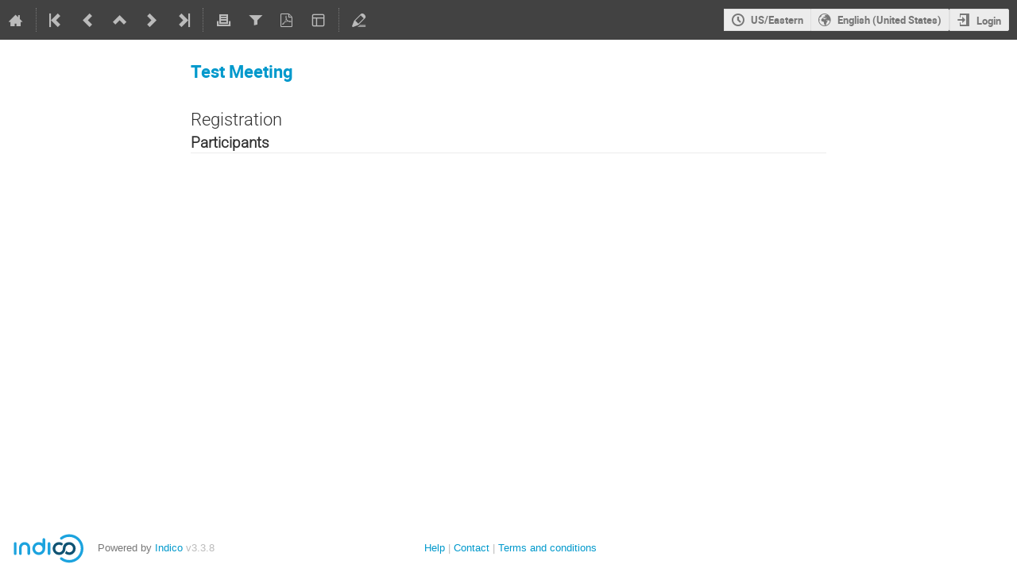

--- FILE ---
content_type: text/css
request_url: https://indico.jlab.org/dist/css/common.a1d5d09b.css
body_size: 304251
content:
body{--text-color: #333;--text-inverse-color: #fff;--text-disabled-color: #999;--text-secondary-color: #6e6e6e;--background-primary: #fff;--background-secondary: #f7f7f7;--surface-default: #e8e8e8;--surface-inverse-color: #555;--surface-accent-color: var(--accent-color);--surface-accent-secondary-color: #cee8f5;--surface-highlight-color: #c4c4c4;--surface-highlight-inverse-color: var(--text-secondary-color);--surface-disabled-color: #f9f9f9;--surface-disabled-inverse-color: #757575;--border-default-color: #5a5a5a;--border-disabled-color: #c4c4c4;--accent-color: #0075a3;--accent-secondary-color: #b35905;--accent-highlight-color: #035e81;--accent-border-color: #05425b;--active-color: #db1a1a;--visited-color: #5c079b;--protected-color: #cc6300;--highlight-color: #fff9b8;--attention-color: #fd0;--text-red-color: #db1a1a;--text-green-color: #216901;--text-blue-color: #0164c1;--text-brown-color: #60331f;--text-orange-color: #b73701;--control-border-color: var(--border-default-color);--control-text-color: var(--text-color);--control-clickable-surface-color: var(--surface-default);--control-clickable-surface-focus-color: var(--surface-highlight-color);--control-clickable-border-color: var(--control-border-color);--control-alt-text-color: var(--text-inverse-color);--control-alt-clickable-surface-color: var(--accent-color);--control-alt-clickable-surface-focus-color: var(--accent-highlight-color);--control-alt-border-color: var(--accent-border-color);--control-disabled-text-color: var(--text-disabled-color);--control-disabled-clickable-surface-color: var(--surface-disabled-color);--control-disabled-border-color: var(--surface-disabled-color);--control-indented-bg-color: var(--surface-disabled-color);--control-disabled-indented-bg-color: var(--text-disabled-color);--control-disabled-inset-indented-color: var(--text-disabled-color);--control-border-width: 1px;--control-border-radius: 0.3em;--control-border: var(--control-border-width) solid var(--control-border-color);--control-padding: 0.5em 1em;--control-internal-gap: 0.2em;--control-raised-shadow: 0 0.2em 0.5em rgba(0, 0, 0, 0.3);--clickable-text-color: var(--accent-color);--clickable-text-highlight-color: var(--accent-secondary-color);--clickable-text-active-color: var(--active-color);--clickable-text-used-color: var(--visited-color);--clickable-text-disabled-color: var(--text-disabled-color);--table-border-color: var(--control-border-color);--table-border-width: 1px;--table-header-border-color: var(--control-border-color);--table-header-border-width: 2px;--container-padding: 1em;--container-narrow-padding: 1em 0.5em;--container-element-spacing: 0.5em;--container-separator-color: #d0d0d0;--content-gap-within-inline: 0.2em;--content-gap-normal: 0.5em;--content-gap-between-groups: 1em;--content-gap-between-sections: 2em;--content-max-readable-width: 40em;--message-important-surface-color: var(--highlight-color);--message-important-text-color: var(--text-color);--text-size-rel-xs: 75%;--text-size-rel-s: 87.5%;--text-size-rel-n: 100%;--text-size-rel-l: 120%;--text-size-rel-xl: 150%;--text-size-rel-xxl: 200%;--text-size-abs-s: 0.875rem;--text-size-abs-n: 1rem;--text-size-abs-l: 1.2rem;--text-size-abs-xl: 1.5rem;--text-size-abs-xxl: 2rem;--text-size-global-adjust: 1.14;--transition-quick: 0.2s;--tag-generic-color: var(--accent-color);--tag-disabled-color: var(--surface-disabled-inverse-color);--modal-control-box-shadow: 0 0.5em 2em rgba(0, 0, 0, 0.3)}ind-bypass-block-links:focus-within{--flex-gap: var(--content-gap-normal);--flex-wrap: wrap;display:flex;align-items:center;gap:var(--flex-gap);flex-wrap:var(--flex-wrap)}ind-bypass-block-links:not(:focus-within){position:absolute;clip-path:inset(50%);width:1px;height:1px;overflow:hidden}@font-face{font-family:"icomoon-ultimate";src:url(/fonts/icomoon/icomoon__v63f4b83c.svg#icomoon-ultimate) format("svg"),url(/fonts/icomoon/icomoon__vbaef3c4b.woff) format("woff"),url(/fonts/icomoon/icomoon__v0ba32768.ttf) format("truetype");font-weight:normal;font-style:normal}[data-icon]::before{font-family:"icomoon-ultimate";content:attr(data-icon);font-weight:normal;font-variant:normal;text-transform:none;line-height:1;-webkit-font-smoothing:antialiased}[class^=icon-]::before,[class*=" icon-"]::before{font-family:"icomoon-ultimate";font-style:normal;font-weight:normal;font-variant:normal;text-transform:none;line-height:1;-webkit-font-smoothing:antialiased}i[class^=icon-]::before{cursor:default}.inactive[class^=icon-]::before,.inactive[class*=" icon-"]::before{opacity:.15}.icon-agreement::before{content:""}.icon-alarm::before{content:""}.icon-arrow-down::before{content:""}.icon-arrow-left::before{content:""}.icon-arrow-right-sparse::before{content:""}.icon-arrow-up::before{content:""}.icon-arrows-vert::before{content:""}.icon-attachment::before{content:""}.icon-bell::before{content:""}.icon-bold::before{content:""}.icon-book::before{content:""}.icon-bookmark::before{content:""}.icon-broadcast::before{content:""}.icon-bubble-quote::before{content:""}.icon-bullhorn::before{content:""}.icon-calendar::before{content:""}.icon-calendar-day::before{content:""}.icon-camera::before{content:""}.icon-chart::before{content:""}.icon-checkbox-checked::before{content:""}.icon-checkbox-unchecked::before{content:""}.icon-checkmark::before{content:""}.icon-circle-small::before{content:""}.icon-clipboard::before{content:""}.icon-close::before{content:""}.icon-cloud2::before{content:""}.icon-code::before{content:""}.icon-coins::before{content:""}.icon-collapse::before{content:""}.icon-compass2::before{content:""}.icon-copy::before{content:""}.icon-copy1::before{content:""}.icon-cross::before{content:""}.icon-disable::before{content:""}.icon-drag-indicator::before{content:""}.icon-dropmenu::before{content:""}.icon-earth::before{content:""}.icon-edit::before{content:""}.icon-enlarge::before{content:""}.icon-enter::before{content:""}.icon-equalizer::before{content:""}.icon-exit::before{content:""}.icon-expand::before{content:""}.icon-eye::before{content:""}.icon-eye-blocked::before,.icon-unlisted-event::before{content:""}.icon-file::before{content:""}.icon-file-check::before{content:""}.icon-file-content::before{content:""}.icon-file-css::before{content:""}.icon-file-download::before{content:""}.icon-file-excel::before{content:""}.icon-file-eye::before{content:""}.icon-file-filled::before{content:""}.icon-file-image::before{content:""}.icon-file-music::before{content:""}.icon-file-openoffice::before{content:""}.icon-file-pdf::before{content:""}.icon-file-play::before{content:""}.icon-file-presentation::before{content:""}.icon-file-spreadsheet::before{content:""}.icon-file-text::before{content:""}.icon-file-video::before{content:""}.icon-file-word::before{content:""}.icon-file-xml::before{content:""}.icon-file-zip::before{content:""}.icon-filter::before{content:""}.icon-first::before{content:""}.icon-floppy::before{content:""}.icon-folder::before{content:""}.icon-folder-open::before{content:""}.icon-folder-plus::before{content:""}.icon-font-size::before{content:""}.icon-grid::before{content:""}.icon-grid2::before{content:""}.icon-hammer::before{content:""}.icon-handle::before{content:""}.icon-home::before{content:""}.icon-hour-glass2::before{content:""}.icon-id-badge::before{content:""}.icon-image::before{content:""}.icon-import::before{content:""}.icon-info::before{content:""}.icon-italic::before{content:""}.icon-key::before{content:""}.icon-key-a::before{content:""}.icon-lamp::before{content:""}.icon-lan::before{content:""}.icon-last::before{content:""}.icon-layout::before{content:""}.icon-link::before{content:""}.icon-list::before{content:""}.icon-location::before{content:""}.icon-lock::before,.icon-protection-self::before{content:""}.icon-lock-center::before{content:""}.icon-loop::before{content:""}.icon-mail::before{content:""}.icon-medal::before{content:""}.icon-mic::before{content:""}.icon-mobile::before{content:""}.icon-move::before{content:""}.icon-new::before{content:""}.icon-next::before{content:""}.icon-no-camera::before{content:""}.icon-numbered-list::before{content:""}.icon-package-download::before{content:""}.icon-pagebreak::before{content:""}.icon-palette::before{content:""}.icon-phone::before{content:""}.icon-play::before{content:""}.icon-plus::before{content:""}.icon-prev::before{content:""}.icon-price-tag::before{content:""}.icon-printer::before{content:""}.icon-projector::before{content:""}.icon-puzzle::before{content:""}.icon-qrcode::before{content:""}.icon-question::before{content:""}.icon-quill::before{content:""}.icon-redo::before{content:""}.icon-remove::before{content:""}.icon-rulers::before{content:""}.icon-search::before{content:""}.icon-settings::before{content:""}.icon-seven-segment9::before{content:""}.icon-shield::before{content:""}.icon-shrink::before{content:""}.icon-sort::before{content:""}.icon-sort-alpha-asc::before{content:""}.icon-sort-alpha-desc::before{content:""}.icon-split::before{content:""}.icon-stack::before{content:""}.icon-stack-minus::before{content:""}.icon-stack-plus::before{content:""}.icon-stack-text::before{content:""}.icon-star::before{content:""}.icon-star-empty::before{content:""}.icon-stop::before{content:""}.icon-switchoff::before{content:""}.icon-switchon::before{content:""}.icon-tag::before{content:""}.icon-text-color::before{content:""}.icon-textarea::before{content:""}.icon-textfield::before{content:""}.icon-ticket::before{content:""}.icon-tilde::before{content:""}.icon-time::before{content:""}.icon-transmission::before{content:""}.icon-type::before{content:""}.icon-undo::before{content:""}.icon-unlocked::before,.icon-protection-public::before{content:""}.icon-upload::before{content:""}.icon-user::before{content:""}.icon-user-block::before{content:""}.icon-user-chairperson::before{content:""}.icon-user-check::before{content:""}.icon-user-reading::before{content:""}.icon-users::before{content:""}.icon-warning::before{content:""}.icon-wrench::before{content:""}.icon-spinner::before{content:"";display:inline-block;min-width:1.2em;min-height:1.2em;height:100%;background-image:url(/images/loading__v7b977607.gif);background-repeat:no-repeat;background-size:1.2em 1.2em;vertical-align:middle !important;opacity:.6}.icon-none::before{content:" "}.disabled .icon-spinner::before{opacity:.4}.icon-protection-public::before{color:#00c851}.icon-protection-self::before{color:#f91f1f}.icon-unlisted-event::before{color:#f91f1f}ind-bypass-block-links:focus-within{padding:var(--container-padding);background:var(--message-important-surface-color);color:var(--message-important-text-color);font-size:calc(var(--text-size-global-adjust)*var(--text-size-rel-l))}body{--msgbox-alert-key-color: #c00;--msgbox-alert-sub-color: #fff6f6;--msgbox-alert-text-color: var(--text-color)}
body{--text-color: #333;--text-inverse-color: #fff;--text-disabled-color: #999;--text-secondary-color: #6e6e6e;--background-primary: #fff;--background-secondary: #f7f7f7;--surface-default: #e8e8e8;--surface-inverse-color: #555;--surface-accent-color: var(--accent-color);--surface-accent-secondary-color: #cee8f5;--surface-highlight-color: #c4c4c4;--surface-highlight-inverse-color: var(--text-secondary-color);--surface-disabled-color: #f9f9f9;--surface-disabled-inverse-color: #757575;--border-default-color: #5a5a5a;--border-disabled-color: #c4c4c4;--accent-color: #0075a3;--accent-secondary-color: #b35905;--accent-highlight-color: #035e81;--accent-border-color: #05425b;--active-color: #db1a1a;--visited-color: #5c079b;--protected-color: #cc6300;--highlight-color: #fff9b8;--attention-color: #fd0;--text-red-color: #db1a1a;--text-green-color: #216901;--text-blue-color: #0164c1;--text-brown-color: #60331f;--text-orange-color: #b73701;--control-border-color: var(--border-default-color);--control-text-color: var(--text-color);--control-clickable-surface-color: var(--surface-default);--control-clickable-surface-focus-color: var(--surface-highlight-color);--control-clickable-border-color: var(--control-border-color);--control-alt-text-color: var(--text-inverse-color);--control-alt-clickable-surface-color: var(--accent-color);--control-alt-clickable-surface-focus-color: var(--accent-highlight-color);--control-alt-border-color: var(--accent-border-color);--control-disabled-text-color: var(--text-disabled-color);--control-disabled-clickable-surface-color: var(--surface-disabled-color);--control-disabled-border-color: var(--surface-disabled-color);--control-indented-bg-color: var(--surface-disabled-color);--control-disabled-indented-bg-color: var(--text-disabled-color);--control-disabled-inset-indented-color: var(--text-disabled-color);--control-border-width: 1px;--control-border-radius: 0.3em;--control-border: var(--control-border-width) solid var(--control-border-color);--control-padding: 0.5em 1em;--control-internal-gap: 0.2em;--control-raised-shadow: 0 0.2em 0.5em rgba(0, 0, 0, 0.3);--clickable-text-color: var(--accent-color);--clickable-text-highlight-color: var(--accent-secondary-color);--clickable-text-active-color: var(--active-color);--clickable-text-used-color: var(--visited-color);--clickable-text-disabled-color: var(--text-disabled-color);--table-border-color: var(--control-border-color);--table-border-width: 1px;--table-header-border-color: var(--control-border-color);--table-header-border-width: 2px;--container-padding: 1em;--container-narrow-padding: 1em 0.5em;--container-element-spacing: 0.5em;--container-separator-color: #d0d0d0;--content-gap-within-inline: 0.2em;--content-gap-normal: 0.5em;--content-gap-between-groups: 1em;--content-gap-between-sections: 2em;--content-max-readable-width: 40em;--message-important-surface-color: var(--highlight-color);--message-important-text-color: var(--text-color);--text-size-rel-xs: 75%;--text-size-rel-s: 87.5%;--text-size-rel-n: 100%;--text-size-rel-l: 120%;--text-size-rel-xl: 150%;--text-size-rel-xxl: 200%;--text-size-abs-s: 0.875rem;--text-size-abs-n: 1rem;--text-size-abs-l: 1.2rem;--text-size-abs-xl: 1.5rem;--text-size-abs-xxl: 2rem;--text-size-global-adjust: 1.14;--transition-quick: 0.2s;--tag-generic-color: var(--accent-color);--tag-disabled-color: var(--surface-disabled-inverse-color);--modal-control-box-shadow: 0 0.5em 2em rgba(0, 0, 0, 0.3)}ind-combo-box button[value=clear]:not([hidden]){display:inline-flex;justify-content:center;align-items:center}ind-combo-box button[value=clear]:not([hidden]) span{position:absolute;clip-path:inset(50%);width:1px;height:1px;overflow:hidden}ind-combo-box button[value=clear]:not([hidden]){border:0;background:rgba(0,0,0,0);font:inherit;color:inherit}@font-face{font-family:"icomoon-ultimate";src:url(/fonts/icomoon/icomoon__v63f4b83c.svg#icomoon-ultimate) format("svg"),url(/fonts/icomoon/icomoon__vbaef3c4b.woff) format("woff"),url(/fonts/icomoon/icomoon__v0ba32768.ttf) format("truetype");font-weight:normal;font-style:normal}[data-icon]::before{font-family:"icomoon-ultimate";content:attr(data-icon);font-weight:normal;font-variant:normal;text-transform:none;line-height:1;-webkit-font-smoothing:antialiased}[class^=icon-]::before,[class*=" icon-"]::before,ind-combo-box::after,ind-combo-box button[value=clear]:not([hidden])::after{font-family:"icomoon-ultimate";font-style:normal;font-weight:normal;font-variant:normal;text-transform:none;line-height:1;-webkit-font-smoothing:antialiased}i[class^=icon-]::before{cursor:default}.inactive[class^=icon-]::before,.inactive[class*=" icon-"]::before{opacity:.15}.icon-agreement::before{content:""}.icon-alarm::before{content:""}.icon-arrow-down::before,ind-combo-box::after{content:""}.icon-arrow-left::before{content:""}.icon-arrow-right-sparse::before{content:""}.icon-arrow-up::before{content:""}.icon-arrows-vert::before{content:""}.icon-attachment::before{content:""}.icon-bell::before{content:""}.icon-bold::before{content:""}.icon-book::before{content:""}.icon-bookmark::before{content:""}.icon-broadcast::before{content:""}.icon-bubble-quote::before{content:""}.icon-bullhorn::before{content:""}.icon-calendar::before{content:""}.icon-calendar-day::before{content:""}.icon-camera::before{content:""}.icon-chart::before{content:""}.icon-checkbox-checked::before{content:""}.icon-checkbox-unchecked::before{content:""}.icon-checkmark::before{content:""}.icon-circle-small::before{content:""}.icon-clipboard::before{content:""}.icon-close::before{content:""}.icon-cloud2::before{content:""}.icon-code::before{content:""}.icon-coins::before{content:""}.icon-collapse::before{content:""}.icon-compass2::before{content:""}.icon-copy::before{content:""}.icon-copy1::before{content:""}.icon-cross::before,ind-combo-box button[value=clear]:not([hidden])::after{content:""}.icon-disable::before{content:""}.icon-drag-indicator::before{content:""}.icon-dropmenu::before{content:""}.icon-earth::before{content:""}.icon-edit::before{content:""}.icon-enlarge::before{content:""}.icon-enter::before{content:""}.icon-equalizer::before{content:""}.icon-exit::before{content:""}.icon-expand::before{content:""}.icon-eye::before{content:""}.icon-eye-blocked::before,.icon-unlisted-event::before{content:""}.icon-file::before{content:""}.icon-file-check::before{content:""}.icon-file-content::before{content:""}.icon-file-css::before{content:""}.icon-file-download::before{content:""}.icon-file-excel::before{content:""}.icon-file-eye::before{content:""}.icon-file-filled::before{content:""}.icon-file-image::before{content:""}.icon-file-music::before{content:""}.icon-file-openoffice::before{content:""}.icon-file-pdf::before{content:""}.icon-file-play::before{content:""}.icon-file-presentation::before{content:""}.icon-file-spreadsheet::before{content:""}.icon-file-text::before{content:""}.icon-file-video::before{content:""}.icon-file-word::before{content:""}.icon-file-xml::before{content:""}.icon-file-zip::before{content:""}.icon-filter::before{content:""}.icon-first::before{content:""}.icon-floppy::before{content:""}.icon-folder::before{content:""}.icon-folder-open::before{content:""}.icon-folder-plus::before{content:""}.icon-font-size::before{content:""}.icon-grid::before{content:""}.icon-grid2::before{content:""}.icon-hammer::before{content:""}.icon-handle::before{content:""}.icon-home::before{content:""}.icon-hour-glass2::before{content:""}.icon-id-badge::before{content:""}.icon-image::before{content:""}.icon-import::before{content:""}.icon-info::before{content:""}.icon-italic::before{content:""}.icon-key::before{content:""}.icon-key-a::before{content:""}.icon-lamp::before{content:""}.icon-lan::before{content:""}.icon-last::before{content:""}.icon-layout::before{content:""}.icon-link::before{content:""}.icon-list::before{content:""}.icon-location::before{content:""}.icon-lock::before,.icon-protection-self::before{content:""}.icon-lock-center::before{content:""}.icon-loop::before{content:""}.icon-mail::before{content:""}.icon-medal::before{content:""}.icon-mic::before{content:""}.icon-mobile::before{content:""}.icon-move::before{content:""}.icon-new::before{content:""}.icon-next::before{content:""}.icon-no-camera::before{content:""}.icon-numbered-list::before{content:""}.icon-package-download::before{content:""}.icon-pagebreak::before{content:""}.icon-palette::before{content:""}.icon-phone::before{content:""}.icon-play::before{content:""}.icon-plus::before{content:""}.icon-prev::before{content:""}.icon-price-tag::before{content:""}.icon-printer::before{content:""}.icon-projector::before{content:""}.icon-puzzle::before{content:""}.icon-qrcode::before{content:""}.icon-question::before{content:""}.icon-quill::before{content:""}.icon-redo::before{content:""}.icon-remove::before{content:""}.icon-rulers::before{content:""}.icon-search::before{content:""}.icon-settings::before{content:""}.icon-seven-segment9::before{content:""}.icon-shield::before{content:""}.icon-shrink::before{content:""}.icon-sort::before{content:""}.icon-sort-alpha-asc::before{content:""}.icon-sort-alpha-desc::before{content:""}.icon-split::before{content:""}.icon-stack::before{content:""}.icon-stack-minus::before{content:""}.icon-stack-plus::before{content:""}.icon-stack-text::before{content:""}.icon-star::before{content:""}.icon-star-empty::before{content:""}.icon-stop::before{content:""}.icon-switchoff::before{content:""}.icon-switchon::before{content:""}.icon-tag::before{content:""}.icon-text-color::before{content:""}.icon-textarea::before{content:""}.icon-textfield::before{content:""}.icon-ticket::before{content:""}.icon-tilde::before{content:""}.icon-time::before{content:""}.icon-transmission::before{content:""}.icon-type::before{content:""}.icon-undo::before{content:""}.icon-unlocked::before,.icon-protection-public::before{content:""}.icon-upload::before{content:""}.icon-user::before{content:""}.icon-user-block::before{content:""}.icon-user-chairperson::before{content:""}.icon-user-check::before{content:""}.icon-user-reading::before{content:""}.icon-users::before{content:""}.icon-warning::before{content:""}.icon-wrench::before{content:""}.icon-spinner::before{content:"";display:inline-block;min-width:1.2em;min-height:1.2em;height:100%;background-image:url(/images/loading__v7b977607.gif);background-repeat:no-repeat;background-size:1.2em 1.2em;vertical-align:middle !important;opacity:.6}.icon-none::before{content:" "}.disabled .icon-spinner::before{opacity:.4}.icon-protection-public::before{color:#00c851}.icon-protection-self::before{color:#f91f1f}.icon-unlisted-event::before{color:#f91f1f}ind-combo-box[open] [role=listbox],ind-combo-box [role=listbox][data-position-check]{position:var(--target-position, fixed);left:var(--target-left, auto);right:var(--target-right, auto);top:var(--target-top, auto);bottom:var(--target-bottom, auto);width:var(--target-width, auto);height:var(--target-height, auto)}body{--msgbox-alert-key-color: #c00;--msgbox-alert-sub-color: #fff6f6;--msgbox-alert-text-color: var(--text-color)}ind-combo-box{display:inline-block;position:relative}.ui.form ind-combo-box input[role=combobox],ind-combo-box input[role=combobox]{padding-right:2em}.ui.form ind-combo-box[clearable] input[role=combobox],ind-combo-box[clearable] input[role=combobox]{padding-right:4.5em}ind-combo-box [role=combobox][aria-expanded=true]{border-bottom-left-radius:0 !important;border-bottom-right-radius:0 !important}ind-combo-box::after{position:absolute;top:50%;right:.5em;font-size:1.2em;transform:translateY(-50%);pointer-events:none}ind-combo-box[open]::after{transform:translateY(-50%) rotate(180deg)}ind-combo-box:not([open]) [role=listbox]:not([data-position-check]){display:none}ind-combo-box[open] [role=listbox],ind-combo-box [role=listbox][data-position-check]{z-index:10;min-width:100%;max-height:min(75vh,16em);overflow-y:auto;border:1px solid #85b7d9;background:#fff;box-shadow:0 .2em .5em rgba(0,0,0,.3)}ind-combo-box [role=listbox]:not([data-top]){border-top:0;border-top-left-radius:.28571429rem;border-top-right-radius:.28571429rem}ind-combo-box [role=listbox][data-top]{border-bottom:0;border-bottom-left-radius:.28571429rem;border-bottom-right-radius:.28571429rem}ind-combo-box [role=listbox][data-position-check]{opacity:0;pointer-events:none}ind-combo-box [role=option]{padding:.67857143em 1em;list-style:none;color:var(--text-color)}ind-combo-box [role=option]:not([aria-selected=true]){cursor:pointer}ind-combo-box [role=option][aria-disabled]{color:var(--control-disabled-text-color);pointer-events:none}ind-combo-box [role=option]:not([aria-selected=true]):hover{background:var(--control-clickable-surface-focus-color)}ind-combo-box [aria-selected=true]{background:var(--control-alt-clickable-surface-color);color:var(--control-alt-text-color);outline:medium}ind-combo-box button[value=clear]:not([hidden]){position:absolute;top:50%;right:2em;width:1.5em;aspect-ratio:1;padding:0;transform:translateY(-50%)}ind-combo-box button[value=clear]:not([hidden])::after{font-size:87.5%}
body{--text-color: #333;--text-inverse-color: #fff;--text-disabled-color: #999;--text-secondary-color: #6e6e6e;--background-primary: #fff;--background-secondary: #f7f7f7;--surface-default: #e8e8e8;--surface-inverse-color: #555;--surface-accent-color: var(--accent-color);--surface-accent-secondary-color: #cee8f5;--surface-highlight-color: #c4c4c4;--surface-highlight-inverse-color: var(--text-secondary-color);--surface-disabled-color: #f9f9f9;--surface-disabled-inverse-color: #757575;--border-default-color: #5a5a5a;--border-disabled-color: #c4c4c4;--accent-color: #0075a3;--accent-secondary-color: #b35905;--accent-highlight-color: #035e81;--accent-border-color: #05425b;--active-color: #db1a1a;--visited-color: #5c079b;--protected-color: #cc6300;--highlight-color: #fff9b8;--attention-color: #fd0;--text-red-color: #db1a1a;--text-green-color: #216901;--text-blue-color: #0164c1;--text-brown-color: #60331f;--text-orange-color: #b73701;--control-border-color: var(--border-default-color);--control-text-color: var(--text-color);--control-clickable-surface-color: var(--surface-default);--control-clickable-surface-focus-color: var(--surface-highlight-color);--control-clickable-border-color: var(--control-border-color);--control-alt-text-color: var(--text-inverse-color);--control-alt-clickable-surface-color: var(--accent-color);--control-alt-clickable-surface-focus-color: var(--accent-highlight-color);--control-alt-border-color: var(--accent-border-color);--control-disabled-text-color: var(--text-disabled-color);--control-disabled-clickable-surface-color: var(--surface-disabled-color);--control-disabled-border-color: var(--surface-disabled-color);--control-indented-bg-color: var(--surface-disabled-color);--control-disabled-indented-bg-color: var(--text-disabled-color);--control-disabled-inset-indented-color: var(--text-disabled-color);--control-border-width: 1px;--control-border-radius: 0.3em;--control-border: var(--control-border-width) solid var(--control-border-color);--control-padding: 0.5em 1em;--control-internal-gap: 0.2em;--control-raised-shadow: 0 0.2em 0.5em rgba(0, 0, 0, 0.3);--clickable-text-color: var(--accent-color);--clickable-text-highlight-color: var(--accent-secondary-color);--clickable-text-active-color: var(--active-color);--clickable-text-used-color: var(--visited-color);--clickable-text-disabled-color: var(--text-disabled-color);--table-border-color: var(--control-border-color);--table-border-width: 1px;--table-header-border-color: var(--control-border-color);--table-header-border-width: 2px;--container-padding: 1em;--container-narrow-padding: 1em 0.5em;--container-element-spacing: 0.5em;--container-separator-color: #d0d0d0;--content-gap-within-inline: 0.2em;--content-gap-normal: 0.5em;--content-gap-between-groups: 1em;--content-gap-between-sections: 2em;--content-max-readable-width: 40em;--message-important-surface-color: var(--highlight-color);--message-important-text-color: var(--text-color);--text-size-rel-xs: 75%;--text-size-rel-s: 87.5%;--text-size-rel-n: 100%;--text-size-rel-l: 120%;--text-size-rel-xl: 150%;--text-size-rel-xxl: 200%;--text-size-abs-s: 0.875rem;--text-size-abs-n: 1rem;--text-size-abs-l: 1.2rem;--text-size-abs-xl: 1.5rem;--text-size-abs-xxl: 2rem;--text-size-global-adjust: 1.14;--transition-quick: 0.2s;--tag-generic-color: var(--accent-color);--tag-disabled-color: var(--surface-disabled-inverse-color);--modal-control-box-shadow: 0 0.5em 2em rgba(0, 0, 0, 0.3)}ind-date-grid .weekdays>*,ind-date-picker>button,ind-date-range-picker fieldset button,ind-calendar .controls>button{display:inline-flex;justify-content:center;align-items:center}ind-date-picker>button span,ind-date-picker .date-format,ind-date-range-picker legend,ind-date-range-picker .date-format,ind-date-range-picker fieldset button span,ind-calendar .controls>button span{position:absolute;clip-path:inset(50%);width:1px;height:1px;overflow:hidden}ind-date-picker>button,ind-date-range-picker fieldset button,ind-calendar .controls>button{border:0;background:rgba(0,0,0,0);font:inherit;color:inherit}ind-date-picker>button,ind-date-range-picker fieldset button,ind-calendar .controls>button{padding:0}@font-face{font-family:"icomoon-ultimate";src:url(/fonts/icomoon/icomoon__v63f4b83c.svg#icomoon-ultimate) format("svg"),url(/fonts/icomoon/icomoon__vbaef3c4b.woff) format("woff"),url(/fonts/icomoon/icomoon__v0ba32768.ttf) format("truetype");font-weight:normal;font-style:normal}[data-icon]::before{font-family:"icomoon-ultimate";content:attr(data-icon);font-weight:normal;font-variant:normal;text-transform:none;line-height:1;-webkit-font-smoothing:antialiased}[class^=icon-]::before,[class*=" icon-"]::before,ind-date-picker>button::before,ind-date-range-picker fieldset button::before,ind-date-range-picker .arrow::before,ind-calendar .controls>button::before{font-family:"icomoon-ultimate";font-style:normal;font-weight:normal;font-variant:normal;text-transform:none;line-height:1;-webkit-font-smoothing:antialiased}i[class^=icon-]::before{cursor:default}.inactive[class^=icon-]::before,.inactive[class*=" icon-"]::before{opacity:.15}.icon-agreement::before{content:""}.icon-alarm::before{content:""}.icon-arrow-down::before{content:""}.icon-arrow-left::before{content:""}.icon-arrow-right-sparse::before,ind-date-range-picker .arrow::before{content:""}.icon-arrow-up::before{content:""}.icon-arrows-vert::before{content:""}.icon-attachment::before{content:""}.icon-bell::before{content:""}.icon-bold::before{content:""}.icon-book::before{content:""}.icon-bookmark::before{content:""}.icon-broadcast::before{content:""}.icon-bubble-quote::before{content:""}.icon-bullhorn::before{content:""}.icon-calendar::before,ind-date-picker>button::before,ind-date-range-picker fieldset button::before{content:""}.icon-calendar-day::before{content:""}.icon-camera::before{content:""}.icon-chart::before{content:""}.icon-checkbox-checked::before{content:""}.icon-checkbox-unchecked::before{content:""}.icon-checkmark::before{content:""}.icon-circle-small::before{content:""}.icon-clipboard::before{content:""}.icon-close::before{content:""}.icon-cloud2::before{content:""}.icon-code::before{content:""}.icon-coins::before{content:""}.icon-collapse::before{content:""}.icon-compass2::before{content:""}.icon-copy::before{content:""}.icon-copy1::before{content:""}.icon-cross::before{content:""}.icon-disable::before{content:""}.icon-drag-indicator::before{content:""}.icon-dropmenu::before{content:""}.icon-earth::before{content:""}.icon-edit::before{content:""}.icon-enlarge::before{content:""}.icon-enter::before{content:""}.icon-equalizer::before{content:""}.icon-exit::before{content:""}.icon-expand::before{content:""}.icon-eye::before{content:""}.icon-eye-blocked::before,.icon-unlisted-event::before{content:""}.icon-file::before{content:""}.icon-file-check::before{content:""}.icon-file-content::before{content:""}.icon-file-css::before{content:""}.icon-file-download::before{content:""}.icon-file-excel::before{content:""}.icon-file-eye::before{content:""}.icon-file-filled::before{content:""}.icon-file-image::before{content:""}.icon-file-music::before{content:""}.icon-file-openoffice::before{content:""}.icon-file-pdf::before{content:""}.icon-file-play::before{content:""}.icon-file-presentation::before{content:""}.icon-file-spreadsheet::before{content:""}.icon-file-text::before{content:""}.icon-file-video::before{content:""}.icon-file-word::before{content:""}.icon-file-xml::before{content:""}.icon-file-zip::before{content:""}.icon-filter::before{content:""}.icon-first::before,ind-calendar .controls [value=previous-year]::before{content:""}.icon-floppy::before{content:""}.icon-folder::before{content:""}.icon-folder-open::before{content:""}.icon-folder-plus::before{content:""}.icon-font-size::before{content:""}.icon-grid::before{content:""}.icon-grid2::before{content:""}.icon-hammer::before{content:""}.icon-handle::before{content:""}.icon-home::before{content:""}.icon-hour-glass2::before{content:""}.icon-id-badge::before{content:""}.icon-image::before{content:""}.icon-import::before{content:""}.icon-info::before{content:""}.icon-italic::before{content:""}.icon-key::before{content:""}.icon-key-a::before{content:""}.icon-lamp::before{content:""}.icon-lan::before{content:""}.icon-last::before,ind-calendar .controls [value=next-year]::before{content:""}.icon-layout::before{content:""}.icon-link::before{content:""}.icon-list::before{content:""}.icon-location::before{content:""}.icon-lock::before,.icon-protection-self::before{content:""}.icon-lock-center::before{content:""}.icon-loop::before{content:""}.icon-mail::before{content:""}.icon-medal::before{content:""}.icon-mic::before{content:""}.icon-mobile::before{content:""}.icon-move::before{content:""}.icon-new::before{content:""}.icon-next::before,ind-calendar .controls [value=next-month]::before{content:""}.icon-no-camera::before{content:""}.icon-numbered-list::before{content:""}.icon-package-download::before{content:""}.icon-pagebreak::before{content:""}.icon-palette::before{content:""}.icon-phone::before{content:""}.icon-play::before{content:""}.icon-plus::before{content:""}.icon-prev::before,ind-calendar .controls [value=previous-month]::before{content:""}.icon-price-tag::before{content:""}.icon-printer::before{content:""}.icon-projector::before{content:""}.icon-puzzle::before{content:""}.icon-qrcode::before{content:""}.icon-question::before{content:""}.icon-quill::before{content:""}.icon-redo::before{content:""}.icon-remove::before{content:""}.icon-rulers::before{content:""}.icon-search::before{content:""}.icon-settings::before{content:""}.icon-seven-segment9::before{content:""}.icon-shield::before{content:""}.icon-shrink::before{content:""}.icon-sort::before{content:""}.icon-sort-alpha-asc::before{content:""}.icon-sort-alpha-desc::before{content:""}.icon-split::before{content:""}.icon-stack::before{content:""}.icon-stack-minus::before{content:""}.icon-stack-plus::before{content:""}.icon-stack-text::before{content:""}.icon-star::before{content:""}.icon-star-empty::before{content:""}.icon-stop::before{content:""}.icon-switchoff::before{content:""}.icon-switchon::before{content:""}.icon-tag::before{content:""}.icon-text-color::before{content:""}.icon-textarea::before{content:""}.icon-textfield::before{content:""}.icon-ticket::before{content:""}.icon-tilde::before{content:""}.icon-time::before{content:""}.icon-transmission::before{content:""}.icon-type::before{content:""}.icon-undo::before{content:""}.icon-unlocked::before,.icon-protection-public::before{content:""}.icon-upload::before{content:""}.icon-user::before{content:""}.icon-user-block::before{content:""}.icon-user-chairperson::before{content:""}.icon-user-check::before{content:""}.icon-user-reading::before{content:""}.icon-users::before{content:""}.icon-warning::before{content:""}.icon-wrench::before{content:""}.icon-spinner::before{content:"";display:inline-block;min-width:1.2em;min-height:1.2em;height:100%;background-image:url(/images/loading__v7b977607.gif);background-repeat:no-repeat;background-size:1.2em 1.2em;vertical-align:middle !important;opacity:.6}.icon-none::before{content:" "}.disabled .icon-spinner::before{opacity:.4}.icon-protection-public::before{color:#00c851}.icon-protection-self::before{color:#f91f1f}.icon-unlisted-event::before{color:#f91f1f}ind-date-picker>button,.ui-widget ind-date-picker>button,ind-calendar{font-size:1.143rem}ind-calendar dialog[open],ind-calendar dialog[data-position-check]{position:var(--target-position, fixed);left:var(--target-left, auto);right:var(--target-right, auto);top:var(--target-top, auto);bottom:var(--target-bottom, auto);width:var(--target-width, auto);height:var(--target-height, auto)}body{--msgbox-alert-key-color: #c00;--msgbox-alert-sub-color: #fff6f6;--msgbox-alert-text-color: var(--text-color)}ind-date-picker{display:flex;flex-direction:column;gap:var(--control-internal-gap);align-items:flex-start;position:relative;width:-moz-fit-content;width:fit-content;text-align:left}ind-date-picker>input{padding-right:2.5em}ind-date-picker>button{position:absolute;right:.2em;top:.2em;width:2em;aspect-ratio:1}ind-date-picker>button:disabled{pointer-events:none;opacity:.45}ind-date-range-picker{position:relative;width:-moz-fit-content;width:fit-content;text-align:left}ind-date-range-picker fieldset{display:flex;align-items:center;gap:1em}.ui.form ind-date-range-picker fieldset{font-family:"Muli","Helvetica Neue",Arial,Helvetica,sans-serif;border-radius:.28571429rem;background:#fff;padding:.67857143em 1em;margin:0;outline:none;line-height:1.21428571em;font-size:1em;border:1px solid rgba(34,36,38,.15);color:rgba(0,0,0,.87);box-shadow:0 0 0 0 rgba(0,0,0,0) inset;transition:color .1s ease,border-color .1s ease;flex:1}.ui.form ind-date-range-picker fieldset:focus{border-color:#85b7d9}.ui.form .field.error ind-date-range-picker fieldset{background:#fff6f6;border-color:#c00;color:#c00;box-shadow:none}.ui.form ind-date-range-picker fieldset:focus-within,ind-date-range-picker fieldset:focus-within{border:1px solid #85b7d9}ind-date-range-picker label{display:flex;align-items:center;gap:var(--control-padding)}ind-date-range-picker label span{font-weight:bold}ind-date-range-picker fieldset button{padding:var(--control-padding)}.ui.form ind-date-range-picker input[type=text] label input,ind-date-range-picker input[type=text] label input{font-size:revert}.ui.form ind-date-range-picker input[type=text],ind-date-range-picker input[type=text]{max-width:9em !important;padding:0;border:0}ind-date-range-picker .arrow::before{color:var(--text-secondary-color)}ind-date-range-picker .calendars{display:flex;align-items:flex-start;gap:1em}ind-calendar dialog[open],ind-calendar dialog[data-position-check]{display:flex;flex-direction:column;gap:.5em;z-index:10;padding:.5em;margin:0;border:0;border-radius:var(--control-border-radius)}ind-calendar dialog[open]{box-shadow:var(--control-raised-shadow)}ind-calendar dialog[data-position-check]{opacity:0;pointer-events:none}ind-calendar .controls,ind-calendar .month-year{display:flex;gap:.5em}ind-calendar .controls{justify-content:space-between}ind-calendar .controls>button{flex:none;width:2em}ind-calendar .controls .month-year{flex:1}ind-calendar .month-year :is(select,input[type=number]){flex:1;background:var(--background-primary)}.ui.form ind-calendar .month-year :is(select,input[type=number]),ind-calendar .month-year :is(select,input[type=number]){width:2em;padding:.5em !important;border-width:1px;border-radius:var(--control-border-radius);border-color:var(--control-border-color);-webkit-appearance:auto;line-height:1 !important}.ui.form ind-calendar .month-year :is(select,input[type=number]):focus-visible,ind-calendar .month-year :is(select,input[type=number]):focus-visible{outline:revert;-webkit-appearance:auto}.ui.form ind-calendar .month-year :is(select,input[type=number]):-moz-focusring,ind-calendar .month-year :is(select,input[type=number]):-moz-focusring{color:unset !important;text-shadow:unset !important;outline:revert}.ui.form .field.error ind-calendar .month-year :is(select,input[type=number]){border-color:var(--control-border-color);background:rgba(0,0,0,0);color:inherit;-webkit-appearance:auto}.ui.form .field.error ind-calendar .month-year :is(select,input[type=number]):focus-visible{outline:solid;-webkit-appearance:auto}ind-date-grid{min-width:20em}ind-date-grid .month-label{font-weight:bold;padding:.5em .5em .2em}ind-date-grid:not(:first-child) .month-label{text-align:right}ind-date-grid [role=listbox],ind-date-grid .weekdays{flex:none;display:grid;grid-template-columns:repeat(7, 1fr);row-gap:.2em;width:100%}ind-date-grid [role=listbox]{aspect-ratio:7/6;min-width:21em}ind-date-grid .weekdays{font-weight:bold}ind-date-grid .weekdays>*{aspect-ratio:1;text-decoration:none}ind-date-grid .weekdays [data-weekend]{color:var(--text-secondary-color)}ind-date-grid [role=listbox] button{aspect-ratio:1;background-color:rgba(0,0,0,0);border:none;transition:all .2s}ind-date-grid [role=listbox] button[data-range-start]{border-top-left-radius:var(--control-border-radius);border-bottom-left-radius:var(--control-border-radius)}ind-date-grid [role=listbox] button[data-range-end]{border-top-right-radius:var(--control-border-radius);border-bottom-right-radius:var(--control-border-radius)}ind-date-grid [role=listbox] button[data-current-month=true]{color:var(--control-text-color)}ind-date-grid [role=listbox] button[data-current-month=false]{color:var(--text-secondary-color);background:var(--background-secondary)}ind-date-grid [role=listbox] button[data-current-month=false]:empty{pointer-events:none}ind-date-grid [role=listbox] button[aria-selected]{background-color:var(--surface-accent-secondary-color)}ind-date-grid [role=listbox] button[aria-selected][data-range-start],ind-date-grid [role=listbox] button[aria-selected][data-range-end]{background-color:var(--surface-accent-color);color:var(--text-inverse-color)}ind-date-grid [role=listbox] button[aria-disabled]{cursor:not-allowed}ind-date-grid [role=listbox] button[aria-disabled]:not([aria-selected]){opacity:.2}ind-date-grid [role=listbox] button:hover,ind-date-grid [role=listbox] button:focus-visible{background-color:var(--control-clickable-surface-focus-color);color:var(--control-text-color)}ind-date-grid [role=listbox] button[aria-selected]:hover,ind-date-grid [role=listbox] button[aria-selected]:focus-visible{background-color:var(--control-alt-clickable-surface-focus-color);color:var(--control-alt-text-color)}ind-date-grid [role=listbox] button:focus-visible{z-index:1}
ind-menu menu{--time-menu-animation: 0.2s;--length-menu-travel: -0.4em;position:absolute;z-index:1}ind-menu [aria-expanded=true]+menu{animation:menu-slide-down var(--time-menu-animation)}ind-menu :not([aria-expanded=true])+menu{display:none;animation:menu-slide-up var(--time-menu-animation)}@keyframes menu-slide-down{from{display:block;opacity:0;transform:translateY(var(--length-menu-travel))}to{opacity:1;transform:none}}@keyframes menu-slide-up{from{display:block;opacity:1;transform:none}to{display:none;opacity:0;transform:translateY(var(--length-menu-travel))}}
body{--text-color: #333;--text-inverse-color: #fff;--text-disabled-color: #999;--text-secondary-color: #6e6e6e;--background-primary: #fff;--background-secondary: #f7f7f7;--surface-default: #e8e8e8;--surface-inverse-color: #555;--surface-accent-color: var(--accent-color);--surface-accent-secondary-color: #cee8f5;--surface-highlight-color: #c4c4c4;--surface-highlight-inverse-color: var(--text-secondary-color);--surface-disabled-color: #f9f9f9;--surface-disabled-inverse-color: #757575;--border-default-color: #5a5a5a;--border-disabled-color: #c4c4c4;--accent-color: #0075a3;--accent-secondary-color: #b35905;--accent-highlight-color: #035e81;--accent-border-color: #05425b;--active-color: #db1a1a;--visited-color: #5c079b;--protected-color: #cc6300;--highlight-color: #fff9b8;--attention-color: #fd0;--text-red-color: #db1a1a;--text-green-color: #216901;--text-blue-color: #0164c1;--text-brown-color: #60331f;--text-orange-color: #b73701;--control-border-color: var(--border-default-color);--control-text-color: var(--text-color);--control-clickable-surface-color: var(--surface-default);--control-clickable-surface-focus-color: var(--surface-highlight-color);--control-clickable-border-color: var(--control-border-color);--control-alt-text-color: var(--text-inverse-color);--control-alt-clickable-surface-color: var(--accent-color);--control-alt-clickable-surface-focus-color: var(--accent-highlight-color);--control-alt-border-color: var(--accent-border-color);--control-disabled-text-color: var(--text-disabled-color);--control-disabled-clickable-surface-color: var(--surface-disabled-color);--control-disabled-border-color: var(--surface-disabled-color);--control-indented-bg-color: var(--surface-disabled-color);--control-disabled-indented-bg-color: var(--text-disabled-color);--control-disabled-inset-indented-color: var(--text-disabled-color);--control-border-width: 1px;--control-border-radius: 0.3em;--control-border: var(--control-border-width) solid var(--control-border-color);--control-padding: 0.5em 1em;--control-internal-gap: 0.2em;--control-raised-shadow: 0 0.2em 0.5em rgba(0, 0, 0, 0.3);--clickable-text-color: var(--accent-color);--clickable-text-highlight-color: var(--accent-secondary-color);--clickable-text-active-color: var(--active-color);--clickable-text-used-color: var(--visited-color);--clickable-text-disabled-color: var(--text-disabled-color);--table-border-color: var(--control-border-color);--table-border-width: 1px;--table-header-border-color: var(--control-border-color);--table-header-border-width: 2px;--container-padding: 1em;--container-narrow-padding: 1em 0.5em;--container-element-spacing: 0.5em;--container-separator-color: #d0d0d0;--content-gap-within-inline: 0.2em;--content-gap-normal: 0.5em;--content-gap-between-groups: 1em;--content-gap-between-sections: 2em;--content-max-readable-width: 40em;--message-important-surface-color: var(--highlight-color);--message-important-text-color: var(--text-color);--text-size-rel-xs: 75%;--text-size-rel-s: 87.5%;--text-size-rel-n: 100%;--text-size-rel-l: 120%;--text-size-rel-xl: 150%;--text-size-rel-xxl: 200%;--text-size-abs-s: 0.875rem;--text-size-abs-n: 1rem;--text-size-abs-l: 1.2rem;--text-size-abs-xl: 1.5rem;--text-size-abs-xxl: 2rem;--text-size-global-adjust: 1.14;--transition-quick: 0.2s;--tag-generic-color: var(--accent-color);--tag-disabled-color: var(--surface-disabled-inverse-color);--modal-control-box-shadow: 0 0.5em 2em rgba(0, 0, 0, 0.3)}@font-face{font-family:"icomoon-ultimate";src:url(/fonts/icomoon/icomoon__v63f4b83c.svg#icomoon-ultimate) format("svg"),url(/fonts/icomoon/icomoon__vbaef3c4b.woff) format("woff"),url(/fonts/icomoon/icomoon__v0ba32768.ttf) format("truetype");font-weight:normal;font-style:normal}[data-icon]::before{font-family:"icomoon-ultimate";content:attr(data-icon);font-weight:normal;font-variant:normal;text-transform:none;line-height:1;-webkit-font-smoothing:antialiased}[class^=icon-]::before,[class*=" icon-"]::before,ind-select .caption::after,ind-select .clear::after{font-family:"icomoon-ultimate";font-style:normal;font-weight:normal;font-variant:normal;text-transform:none;line-height:1;-webkit-font-smoothing:antialiased}i[class^=icon-]::before{cursor:default}.inactive[class^=icon-]::before,.inactive[class*=" icon-"]::before{opacity:.15}.icon-agreement::before{content:""}.icon-alarm::before{content:""}.icon-arrow-down::before,ind-select .caption::after{content:""}.icon-arrow-left::before{content:""}.icon-arrow-right-sparse::before{content:""}.icon-arrow-up::before{content:""}.icon-arrows-vert::before{content:""}.icon-attachment::before{content:""}.icon-bell::before{content:""}.icon-bold::before{content:""}.icon-book::before{content:""}.icon-bookmark::before{content:""}.icon-broadcast::before{content:""}.icon-bubble-quote::before{content:""}.icon-bullhorn::before{content:""}.icon-calendar::before{content:""}.icon-calendar-day::before{content:""}.icon-camera::before{content:""}.icon-chart::before{content:""}.icon-checkbox-checked::before{content:""}.icon-checkbox-unchecked::before{content:""}.icon-checkmark::before{content:""}.icon-circle-small::before{content:""}.icon-clipboard::before{content:""}.icon-close::before{content:""}.icon-cloud2::before{content:""}.icon-code::before{content:""}.icon-coins::before{content:""}.icon-collapse::before{content:""}.icon-compass2::before{content:""}.icon-copy::before{content:""}.icon-copy1::before{content:""}.icon-cross::before,ind-select .clear::after{content:""}.icon-disable::before{content:""}.icon-drag-indicator::before{content:""}.icon-dropmenu::before{content:""}.icon-earth::before{content:""}.icon-edit::before{content:""}.icon-enlarge::before{content:""}.icon-enter::before{content:""}.icon-equalizer::before{content:""}.icon-exit::before{content:""}.icon-expand::before{content:""}.icon-eye::before{content:""}.icon-eye-blocked::before,.icon-unlisted-event::before{content:""}.icon-file::before{content:""}.icon-file-check::before{content:""}.icon-file-content::before{content:""}.icon-file-css::before{content:""}.icon-file-download::before{content:""}.icon-file-excel::before{content:""}.icon-file-eye::before{content:""}.icon-file-filled::before{content:""}.icon-file-image::before{content:""}.icon-file-music::before{content:""}.icon-file-openoffice::before{content:""}.icon-file-pdf::before{content:""}.icon-file-play::before{content:""}.icon-file-presentation::before{content:""}.icon-file-spreadsheet::before{content:""}.icon-file-text::before{content:""}.icon-file-video::before{content:""}.icon-file-word::before{content:""}.icon-file-xml::before{content:""}.icon-file-zip::before{content:""}.icon-filter::before{content:""}.icon-first::before{content:""}.icon-floppy::before{content:""}.icon-folder::before{content:""}.icon-folder-open::before{content:""}.icon-folder-plus::before{content:""}.icon-font-size::before{content:""}.icon-grid::before{content:""}.icon-grid2::before{content:""}.icon-hammer::before{content:""}.icon-handle::before{content:""}.icon-home::before{content:""}.icon-hour-glass2::before{content:""}.icon-id-badge::before{content:""}.icon-image::before{content:""}.icon-import::before{content:""}.icon-info::before{content:""}.icon-italic::before{content:""}.icon-key::before{content:""}.icon-key-a::before{content:""}.icon-lamp::before{content:""}.icon-lan::before{content:""}.icon-last::before{content:""}.icon-layout::before{content:""}.icon-link::before{content:""}.icon-list::before{content:""}.icon-location::before{content:""}.icon-lock::before,.icon-protection-self::before{content:""}.icon-lock-center::before{content:""}.icon-loop::before{content:""}.icon-mail::before{content:""}.icon-medal::before{content:""}.icon-mic::before{content:""}.icon-mobile::before{content:""}.icon-move::before{content:""}.icon-new::before{content:""}.icon-next::before{content:""}.icon-no-camera::before{content:""}.icon-numbered-list::before{content:""}.icon-package-download::before{content:""}.icon-pagebreak::before{content:""}.icon-palette::before{content:""}.icon-phone::before{content:""}.icon-play::before{content:""}.icon-plus::before{content:""}.icon-prev::before{content:""}.icon-price-tag::before{content:""}.icon-printer::before{content:""}.icon-projector::before{content:""}.icon-puzzle::before{content:""}.icon-qrcode::before{content:""}.icon-question::before{content:""}.icon-quill::before{content:""}.icon-redo::before{content:""}.icon-remove::before{content:""}.icon-rulers::before{content:""}.icon-search::before{content:""}.icon-settings::before{content:""}.icon-seven-segment9::before{content:""}.icon-shield::before{content:""}.icon-shrink::before{content:""}.icon-sort::before{content:""}.icon-sort-alpha-asc::before{content:""}.icon-sort-alpha-desc::before{content:""}.icon-split::before{content:""}.icon-stack::before{content:""}.icon-stack-minus::before{content:""}.icon-stack-plus::before{content:""}.icon-stack-text::before{content:""}.icon-star::before{content:""}.icon-star-empty::before{content:""}.icon-stop::before{content:""}.icon-switchoff::before{content:""}.icon-switchon::before{content:""}.icon-tag::before{content:""}.icon-text-color::before{content:""}.icon-textarea::before{content:""}.icon-textfield::before{content:""}.icon-ticket::before{content:""}.icon-tilde::before{content:""}.icon-time::before{content:""}.icon-transmission::before{content:""}.icon-type::before{content:""}.icon-undo::before{content:""}.icon-unlocked::before,.icon-protection-public::before{content:""}.icon-upload::before{content:""}.icon-user::before{content:""}.icon-user-block::before{content:""}.icon-user-chairperson::before{content:""}.icon-user-check::before{content:""}.icon-user-reading::before{content:""}.icon-users::before{content:""}.icon-warning::before{content:""}.icon-wrench::before{content:""}.icon-spinner::before{content:"";display:inline-block;min-width:1.2em;min-height:1.2em;height:100%;background-image:url(/images/loading__v7b977607.gif);background-repeat:no-repeat;background-size:1.2em 1.2em;vertical-align:middle !important;opacity:.6}.icon-none::before{content:" "}.disabled .icon-spinner::before{opacity:.4}.icon-protection-public::before{color:#00c851}.icon-protection-self::before{color:#f91f1f}.icon-unlisted-event::before{color:#f91f1f}ind-select [role=listbox]{position:var(--target-position, fixed);left:var(--target-left, auto);right:var(--target-right, auto);top:var(--target-top, auto);bottom:var(--target-bottom, auto);width:var(--target-width, auto);height:var(--target-height, auto)}body{--msgbox-alert-key-color: #c00;--msgbox-alert-sub-color: #fff6f6;--msgbox-alert-text-color: var(--text-color)}ind-select{display:inline-flex;align-items:center;position:relative;padding:0;cursor:pointer}ind-select .caption{display:flex;align-items:center;justify-content:space-between;-webkit-user-select:none;user-select:none;overflow:hidden;white-space:nowrap;text-overflow:ellipsis}.ui.form ind-select .caption{font-family:"Muli","Helvetica Neue",Arial,Helvetica,sans-serif;border-radius:.28571429rem;background:#fff;padding:.67857143em 1em;margin:0;outline:none;line-height:1.21428571em;font-size:1em;border:1px solid rgba(34,36,38,.15);color:rgba(0,0,0,.87);box-shadow:0 0 0 0 rgba(0,0,0,0) inset;transition:color .1s ease,border-color .1s ease;flex:1}.ui.form ind-select .caption:focus{border-color:#85b7d9}.ui.form .field.error ind-select .caption{background:#fff6f6;border-color:#c00;color:#c00;box-shadow:none}.ui.form ind-select .caption,ind-select .caption{padding-right:2.2em}.ui.form ind-select[data-clearable=true] .caption,ind-select[data-clearable=true] .caption{padding-right:4em}.ui.form ind-select:focus-visible .caption,ind-select:focus-visible .caption{border-color:#85b7d9}ind-select .caption::after{position:absolute;right:.5em;display:inline-block;font-size:1.2em}ind-select[open] .caption::after{transform:rotate(180deg);z-index:11}ind-select dialog{position:absolute;left:-1px;top:-1px;width:calc(100% + 1px);padding:0;margin:0;z-index:10;border:0}ind-select .option-filter{width:100%}ind-select .option-filter span{position:absolute;width:1px;height:1px;overflow:hidden;clip-path:inset(50%)}ind-select .option-filter input{width:100%}.ui.form ind-select .option-filter input,ind-select .option-filter input{padding:calc(.67857143em + 1px) calc(1em + 1px);padding-right:2em}.ui.form ind-select[open] .option-filter input:not([data-top]),ind-select[open] .option-filter input:not([data-top]){border-bottom-left-radius:0;border-bottom-right-radius:0}.ui.form ind-select[open] .option-filter input[data-top],ind-select[open] .option-filter input[data-top]{border-top-left-radius:0 !important;border-top-right-radius:0 !important}ind-select .option-filter input::placeholder{font-family:"Muli","Helvetica Neue",Arial,Helvetica,sans-serif;font-weight:normal;font-size:1em}ind-select [role=listbox]{left:calc(var(--target-left) - 1px);min-width:var(--anchor-width, 100%);max-height:min(75vh,16em);overflow-y:auto;border:1px solid #85b7d9;background:#fff;box-shadow:0 .2em .5em rgba(0,0,0,.3);border-radius:.28571429rem}ind-select [role=listbox]:not([data-top]){border-top:0;border-top-left-radius:0;border-top-right-radius:0}ind-select [role=listbox][data-top]{border-bottom:0;bottom:100%;border-bottom-left-radius:0;border-bottom-right-radius:0}ind-select [role=option],ind-select .no-option{padding:.67857143em 1em;list-style:none}ind-select [role=option]{color:var(--text-color);cursor:pointer}ind-select .no-option{color:var(--clickable-text-disabled-color);cursor:not-allowed}ind-select [role=option]:not([aria-selected]):hover{background:var(--control-clickable-surface-focus-color)}ind-select [aria-selected]{background:var(--control-alt-clickable-surface-focus-color);color:var(--control-alt-text-color);cursor:initial}ind-select [aria-disabled]{color:#aaa;cursor:initial;pointer-events:none}ind-select .clear:not([hidden]){position:absolute;display:inline-flex;align-items:center;justify-content:center;right:2em;min-width:0;padding:.2em;width:auto;border:0;background:rgba(0,0,0,0)}ind-select .clear>span{position:absolute;width:1px;height:1px;overflow:hidden;clip-path:inset(50%)}ind-select .clear::after{display:inline-block;width:1em;aspect-ratio:1}
@font-face{font-family:"icomoon-ultimate";src:url(/fonts/icomoon/icomoon__v63f4b83c.svg#icomoon-ultimate) format("svg"),url(/fonts/icomoon/icomoon__vbaef3c4b.woff) format("woff"),url(/fonts/icomoon/icomoon__v0ba32768.ttf) format("truetype");font-weight:normal;font-style:normal}[data-icon]::before{font-family:"icomoon-ultimate";content:attr(data-icon);font-weight:normal;font-variant:normal;text-transform:none;line-height:1;-webkit-font-smoothing:antialiased}[class^=icon-]::before,[class*=" icon-"]::before,._-web-client-js-react-components-___Checkbox-module__checkbox___5Eco4:not([data-as-toggle]):checked::before{font-family:"icomoon-ultimate";font-style:normal;font-weight:normal;font-variant:normal;text-transform:none;line-height:1;-webkit-font-smoothing:antialiased}i[class^=icon-]::before{cursor:default}._-web-client-js-react-components-___Checkbox-module__inactive___rXcp3[class^=icon-]::before,._-web-client-js-react-components-___Checkbox-module__inactive___rXcp3[class*=" icon-"]::before{opacity:.15}._-web-client-js-react-components-___Checkbox-module__icon-agreement___yWSOV::before{content:""}._-web-client-js-react-components-___Checkbox-module__icon-alarm___NP-ZK::before{content:""}._-web-client-js-react-components-___Checkbox-module__icon-arrow-down___r\+Hng::before{content:""}._-web-client-js-react-components-___Checkbox-module__icon-arrow-left___OiiiD::before{content:""}._-web-client-js-react-components-___Checkbox-module__icon-arrow-right-sparse___XU9l\+::before{content:""}._-web-client-js-react-components-___Checkbox-module__icon-arrow-up___w-cDw::before{content:""}._-web-client-js-react-components-___Checkbox-module__icon-arrows-vert___vjm9U::before{content:""}._-web-client-js-react-components-___Checkbox-module__icon-attachment___YjQSF::before{content:""}._-web-client-js-react-components-___Checkbox-module__icon-bell___sC3gn::before{content:""}._-web-client-js-react-components-___Checkbox-module__icon-bold___Kux2z::before{content:""}._-web-client-js-react-components-___Checkbox-module__icon-book___dbu\+0::before{content:""}._-web-client-js-react-components-___Checkbox-module__icon-bookmark___EKX3n::before{content:""}._-web-client-js-react-components-___Checkbox-module__icon-broadcast___J0FBe::before{content:""}._-web-client-js-react-components-___Checkbox-module__icon-bubble-quote___eSJwx::before{content:""}._-web-client-js-react-components-___Checkbox-module__icon-bullhorn___yM2kI::before{content:""}._-web-client-js-react-components-___Checkbox-module__icon-calendar___LKdOH::before{content:""}._-web-client-js-react-components-___Checkbox-module__icon-calendar-day___VVfKu::before{content:""}._-web-client-js-react-components-___Checkbox-module__icon-camera___Uidfa::before{content:""}._-web-client-js-react-components-___Checkbox-module__icon-chart___oETBp::before{content:""}._-web-client-js-react-components-___Checkbox-module__icon-checkbox-checked___Y4BEa::before{content:""}._-web-client-js-react-components-___Checkbox-module__icon-checkbox-unchecked___uatF4::before{content:""}._-web-client-js-react-components-___Checkbox-module__icon-checkmark___VODum::before,._-web-client-js-react-components-___Checkbox-module__checkbox___5Eco4:not([data-as-toggle]):checked::before{content:""}._-web-client-js-react-components-___Checkbox-module__icon-circle-small___-9M55::before{content:""}._-web-client-js-react-components-___Checkbox-module__icon-clipboard___YVhst::before{content:""}._-web-client-js-react-components-___Checkbox-module__icon-close___aRRWp::before{content:""}._-web-client-js-react-components-___Checkbox-module__icon-cloud2___pL4Wh::before{content:""}._-web-client-js-react-components-___Checkbox-module__icon-code___PWIMO::before{content:""}._-web-client-js-react-components-___Checkbox-module__icon-coins___cNRNf::before{content:""}._-web-client-js-react-components-___Checkbox-module__icon-collapse___ZJFpU::before{content:""}._-web-client-js-react-components-___Checkbox-module__icon-compass2___UdIKT::before{content:""}._-web-client-js-react-components-___Checkbox-module__icon-copy___jehzI::before{content:""}._-web-client-js-react-components-___Checkbox-module__icon-copy1___9JSoJ::before{content:""}._-web-client-js-react-components-___Checkbox-module__icon-cross___h3Ozp::before{content:""}._-web-client-js-react-components-___Checkbox-module__icon-disable___LzIQg::before{content:""}._-web-client-js-react-components-___Checkbox-module__icon-drag-indicator___Vzboz::before{content:""}._-web-client-js-react-components-___Checkbox-module__icon-dropmenu___bfG6o::before{content:""}._-web-client-js-react-components-___Checkbox-module__icon-earth___8pLN\+::before{content:""}._-web-client-js-react-components-___Checkbox-module__icon-edit___VX8mo::before{content:""}._-web-client-js-react-components-___Checkbox-module__icon-enlarge___Unulj::before{content:""}._-web-client-js-react-components-___Checkbox-module__icon-enter___decw2::before{content:""}._-web-client-js-react-components-___Checkbox-module__icon-equalizer___rqtt2::before{content:""}._-web-client-js-react-components-___Checkbox-module__icon-exit___ClXmZ::before{content:""}._-web-client-js-react-components-___Checkbox-module__icon-expand___6DWU4::before{content:""}._-web-client-js-react-components-___Checkbox-module__icon-eye___UGubJ::before{content:""}._-web-client-js-react-components-___Checkbox-module__icon-eye-blocked___mmOYe::before,._-web-client-js-react-components-___Checkbox-module__icon-unlisted-event___VAbmv::before{content:""}._-web-client-js-react-components-___Checkbox-module__icon-file___tuWU3::before{content:""}._-web-client-js-react-components-___Checkbox-module__icon-file-check___uEsEt::before{content:""}._-web-client-js-react-components-___Checkbox-module__icon-file-content___gSdGW::before{content:""}._-web-client-js-react-components-___Checkbox-module__icon-file-css___kTZRn::before{content:""}._-web-client-js-react-components-___Checkbox-module__icon-file-download___DEBrD::before{content:""}._-web-client-js-react-components-___Checkbox-module__icon-file-excel___UQUjg::before{content:""}._-web-client-js-react-components-___Checkbox-module__icon-file-eye___X5Vj0::before{content:""}._-web-client-js-react-components-___Checkbox-module__icon-file-filled___EpsGM::before{content:""}._-web-client-js-react-components-___Checkbox-module__icon-file-image___mA4K2::before{content:""}._-web-client-js-react-components-___Checkbox-module__icon-file-music___asEbN::before{content:""}._-web-client-js-react-components-___Checkbox-module__icon-file-openoffice___jORS3::before{content:""}._-web-client-js-react-components-___Checkbox-module__icon-file-pdf___ATb3s::before{content:""}._-web-client-js-react-components-___Checkbox-module__icon-file-play___HfNcp::before{content:""}._-web-client-js-react-components-___Checkbox-module__icon-file-presentation___dI5HP::before{content:""}._-web-client-js-react-components-___Checkbox-module__icon-file-spreadsheet___jUfnK::before{content:""}._-web-client-js-react-components-___Checkbox-module__icon-file-text___WsSnW::before{content:""}._-web-client-js-react-components-___Checkbox-module__icon-file-video___\+it4e::before{content:""}._-web-client-js-react-components-___Checkbox-module__icon-file-word___40RPL::before{content:""}._-web-client-js-react-components-___Checkbox-module__icon-file-xml___N8aS7::before{content:""}._-web-client-js-react-components-___Checkbox-module__icon-file-zip___J38T\+::before{content:""}._-web-client-js-react-components-___Checkbox-module__icon-filter___V251S::before{content:""}._-web-client-js-react-components-___Checkbox-module__icon-first___5w18V::before{content:""}._-web-client-js-react-components-___Checkbox-module__icon-floppy___IdZ4J::before{content:""}._-web-client-js-react-components-___Checkbox-module__icon-folder___9XwZE::before{content:""}._-web-client-js-react-components-___Checkbox-module__icon-folder-open___647P-::before{content:""}._-web-client-js-react-components-___Checkbox-module__icon-folder-plus___MmO-F::before{content:""}._-web-client-js-react-components-___Checkbox-module__icon-font-size___Tm-Nl::before{content:""}._-web-client-js-react-components-___Checkbox-module__icon-grid___eKT\+2::before{content:""}._-web-client-js-react-components-___Checkbox-module__icon-grid2___pIEY2::before{content:""}._-web-client-js-react-components-___Checkbox-module__icon-hammer___ED0jz::before{content:""}._-web-client-js-react-components-___Checkbox-module__icon-handle___pnVEg::before{content:""}._-web-client-js-react-components-___Checkbox-module__icon-home___4eRgD::before{content:""}._-web-client-js-react-components-___Checkbox-module__icon-hour-glass2___jsBNH::before{content:""}._-web-client-js-react-components-___Checkbox-module__icon-id-badge___gw7wS::before{content:""}._-web-client-js-react-components-___Checkbox-module__icon-image___02u6y::before{content:""}._-web-client-js-react-components-___Checkbox-module__icon-import___TA-8y::before{content:""}._-web-client-js-react-components-___Checkbox-module__icon-info___\+\+ZXm::before{content:""}._-web-client-js-react-components-___Checkbox-module__icon-italic___1fV5f::before{content:""}._-web-client-js-react-components-___Checkbox-module__icon-key___EV\+6c::before{content:""}._-web-client-js-react-components-___Checkbox-module__icon-key-a___iB1Rl::before{content:""}._-web-client-js-react-components-___Checkbox-module__icon-lamp___fBP-5::before{content:""}._-web-client-js-react-components-___Checkbox-module__icon-lan___I53ef::before{content:""}._-web-client-js-react-components-___Checkbox-module__icon-last___jiPjB::before{content:""}._-web-client-js-react-components-___Checkbox-module__icon-layout___RBiYJ::before{content:""}._-web-client-js-react-components-___Checkbox-module__icon-link___VDcey::before{content:""}._-web-client-js-react-components-___Checkbox-module__icon-list___QMtu-::before{content:""}._-web-client-js-react-components-___Checkbox-module__icon-location___FyWLk::before{content:""}._-web-client-js-react-components-___Checkbox-module__icon-lock___ljT2L::before,._-web-client-js-react-components-___Checkbox-module__icon-protection-self___F1awk::before{content:""}._-web-client-js-react-components-___Checkbox-module__icon-lock-center___84JcK::before{content:""}._-web-client-js-react-components-___Checkbox-module__icon-loop___TGDL-::before{content:""}._-web-client-js-react-components-___Checkbox-module__icon-mail___4JQs4::before{content:""}._-web-client-js-react-components-___Checkbox-module__icon-medal___M7EFP::before{content:""}._-web-client-js-react-components-___Checkbox-module__icon-mic___C5ifT::before{content:""}._-web-client-js-react-components-___Checkbox-module__icon-mobile___qJsLs::before{content:""}._-web-client-js-react-components-___Checkbox-module__icon-move___MngSy::before{content:""}._-web-client-js-react-components-___Checkbox-module__icon-new___5kLj-::before{content:""}._-web-client-js-react-components-___Checkbox-module__icon-next___JJ0l3::before{content:""}._-web-client-js-react-components-___Checkbox-module__icon-no-camera___VbjC1::before{content:""}._-web-client-js-react-components-___Checkbox-module__icon-numbered-list___Bad5S::before{content:""}._-web-client-js-react-components-___Checkbox-module__icon-package-download___CgiUj::before{content:""}._-web-client-js-react-components-___Checkbox-module__icon-pagebreak___B6UAT::before{content:""}._-web-client-js-react-components-___Checkbox-module__icon-palette___os-TD::before{content:""}._-web-client-js-react-components-___Checkbox-module__icon-phone___CdoB5::before{content:""}._-web-client-js-react-components-___Checkbox-module__icon-play___amMgt::before{content:""}._-web-client-js-react-components-___Checkbox-module__icon-plus___kYdOm::before{content:""}._-web-client-js-react-components-___Checkbox-module__icon-prev___Usk90::before{content:""}._-web-client-js-react-components-___Checkbox-module__icon-price-tag___Io8Jd::before{content:""}._-web-client-js-react-components-___Checkbox-module__icon-printer___HnINb::before{content:""}._-web-client-js-react-components-___Checkbox-module__icon-projector___ieCMr::before{content:""}._-web-client-js-react-components-___Checkbox-module__icon-puzzle___aPqOm::before{content:""}._-web-client-js-react-components-___Checkbox-module__icon-qrcode___bVB\+5::before{content:""}._-web-client-js-react-components-___Checkbox-module__icon-question___JetqZ::before{content:""}._-web-client-js-react-components-___Checkbox-module__icon-quill___kOkJ2::before{content:""}._-web-client-js-react-components-___Checkbox-module__icon-redo___XSLYJ::before{content:""}._-web-client-js-react-components-___Checkbox-module__icon-remove___j1LKf::before{content:""}._-web-client-js-react-components-___Checkbox-module__icon-rulers___E4ZKg::before{content:""}._-web-client-js-react-components-___Checkbox-module__icon-search___hHnsV::before{content:""}._-web-client-js-react-components-___Checkbox-module__icon-settings___0sHXZ::before{content:""}._-web-client-js-react-components-___Checkbox-module__icon-seven-segment9___LZsDm::before{content:""}._-web-client-js-react-components-___Checkbox-module__icon-shield___Vg0Is::before{content:""}._-web-client-js-react-components-___Checkbox-module__icon-shrink___vqVcq::before{content:""}._-web-client-js-react-components-___Checkbox-module__icon-sort___Yu5dy::before{content:""}._-web-client-js-react-components-___Checkbox-module__icon-sort-alpha-asc___MtTnk::before{content:""}._-web-client-js-react-components-___Checkbox-module__icon-sort-alpha-desc___epp-2::before{content:""}._-web-client-js-react-components-___Checkbox-module__icon-split___fD-WO::before{content:""}._-web-client-js-react-components-___Checkbox-module__icon-stack___AUIbX::before{content:""}._-web-client-js-react-components-___Checkbox-module__icon-stack-minus___0d2G\+::before{content:""}._-web-client-js-react-components-___Checkbox-module__icon-stack-plus___r\+nIx::before{content:""}._-web-client-js-react-components-___Checkbox-module__icon-stack-text___s-h9b::before{content:""}._-web-client-js-react-components-___Checkbox-module__icon-star___mUTVX::before{content:""}._-web-client-js-react-components-___Checkbox-module__icon-star-empty___KTjAK::before{content:""}._-web-client-js-react-components-___Checkbox-module__icon-stop___Rwdeo::before{content:""}._-web-client-js-react-components-___Checkbox-module__icon-switchoff___lJX9\+::before{content:""}._-web-client-js-react-components-___Checkbox-module__icon-switchon___sxPqC::before{content:""}._-web-client-js-react-components-___Checkbox-module__icon-tag___pzf4A::before{content:""}._-web-client-js-react-components-___Checkbox-module__icon-text-color___5Dtue::before{content:""}._-web-client-js-react-components-___Checkbox-module__icon-textarea___Vp7oT::before{content:""}._-web-client-js-react-components-___Checkbox-module__icon-textfield___DJJwb::before{content:""}._-web-client-js-react-components-___Checkbox-module__icon-ticket___IFDrT::before{content:""}._-web-client-js-react-components-___Checkbox-module__icon-tilde___Qkp90::before{content:""}._-web-client-js-react-components-___Checkbox-module__icon-time___XnZh5::before{content:""}._-web-client-js-react-components-___Checkbox-module__icon-transmission___knXpy::before{content:""}._-web-client-js-react-components-___Checkbox-module__icon-type___3QYfq::before{content:""}._-web-client-js-react-components-___Checkbox-module__icon-undo___3cxLW::before{content:""}._-web-client-js-react-components-___Checkbox-module__icon-unlocked___wqcLV::before,._-web-client-js-react-components-___Checkbox-module__icon-protection-public___3bxjY::before{content:""}._-web-client-js-react-components-___Checkbox-module__icon-upload___l7jpD::before{content:""}._-web-client-js-react-components-___Checkbox-module__icon-user___1r5uZ::before{content:""}._-web-client-js-react-components-___Checkbox-module__icon-user-block___dkAW9::before{content:""}._-web-client-js-react-components-___Checkbox-module__icon-user-chairperson___2WkKo::before{content:""}._-web-client-js-react-components-___Checkbox-module__icon-user-check___YmCdc::before{content:""}._-web-client-js-react-components-___Checkbox-module__icon-user-reading___lBhLZ::before{content:""}._-web-client-js-react-components-___Checkbox-module__icon-users___4UlvP::before{content:""}._-web-client-js-react-components-___Checkbox-module__icon-warning___b5QTY::before{content:""}._-web-client-js-react-components-___Checkbox-module__icon-wrench___WOmL9::before{content:""}._-web-client-js-react-components-___Checkbox-module__icon-spinner___VhApO::before{content:"";display:inline-block;min-width:1.2em;min-height:1.2em;height:100%;background-image:url(/images/loading__v7b977607.gif);background-repeat:no-repeat;background-size:1.2em 1.2em;vertical-align:middle !important;opacity:.6}._-web-client-js-react-components-___Checkbox-module__icon-none___X8t8t::before{content:" "}._-web-client-js-react-components-___Checkbox-module__disabled___FW0hQ ._-web-client-js-react-components-___Checkbox-module__icon-spinner___VhApO::before{opacity:.4}._-web-client-js-react-components-___Checkbox-module__icon-protection-public___3bxjY::before{color:#00c851}._-web-client-js-react-components-___Checkbox-module__icon-protection-self___F1awk::before{color:#f91f1f}._-web-client-js-react-components-___Checkbox-module__icon-unlisted-event___VAbmv::before{color:#f91f1f}._-web-client-js-react-components-___Checkbox-module__checkbox-label___lICzc{display:inline-flex;gap:var(--content-gap-normal);align-items:center}._-web-client-js-react-components-___Checkbox-module__required-checkbox-asterisk___PZOV6{color:#c00;margin-left:.25rem}._-web-client-js-react-components-___Checkbox-module__checkbox-field___qZN5M::after{display:none !important}._-web-client-js-react-components-___Checkbox-module__checkbox___5Eco4{appearance:none;transition:background .2s}._-web-client-js-react-components-___Checkbox-module__checkbox___5Eco4:not([data-as-toggle]){--checkbox-size: 1.2em;flex-shrink:0;display:inline-flex;justify-content:center;align-items:center;width:var(--checkbox-size);height:var(--checkbox-size);margin:0;border:1px solid rgba(34,36,38,.15);border-radius:.28571429rem}._-web-client-js-react-components-___Checkbox-module__checkbox___5Eco4:not([data-as-toggle]):disabled{border-color:1px solid rgba(34,36,38,.15)}._-web-client-js-react-components-___Checkbox-module__checkbox___5Eco4:not([data-as-toggle]):focus{border:1px solid #85b7d9}._-web-client-js-react-components-___Checkbox-module__checkbox___5Eco4:not([data-as-toggle]):checked::before,._-web-client-js-react-components-___Checkbox-module__checkbox___5Eco4:not([data-as-toggle]):indeterminate::before{position:absolute;display:inline-block;font-size:87.5%}._-web-client-js-react-components-___Checkbox-module__checkbox___5Eco4:not([data-as-toggle]):indeterminate::before{content:"";display:inline-block;width:.8em;height:.2em;background-color:currentcolor}._-web-client-js-react-components-___Checkbox-module__checkbox___5Eco4[data-as-toggle=true]{--toggle-size: 1.5em;display:inline-block;position:relative;width:calc(var(--toggle-size)*2);height:var(--toggle-size);overflow:hidden;border-radius:calc(var(--toggle-size) / 2)/50%;box-shadow:inset 0 0 .1em rgba(0,0,0,.4);border:1px solid #85b7d9;background:#fff}._-web-client-js-react-components-___Checkbox-module__checkbox___5Eco4[data-as-toggle=true]:is(:focus,:hover){border-color:#85b7d9}._-web-client-js-react-components-___Checkbox-module__checkbox___5Eco4[data-as-toggle=true]::before{content:"";display:inline-block;position:absolute;left:0;top:0;bottom:0;aspect-ratio:1;box-shadow:0 0 .2em rgba(0,0,0,.4);border-radius:50%;transition:transform .2s;border:1px solid #85b7d9;background:#fff}._-web-client-js-react-components-___Checkbox-module__checkbox___5Eco4[data-as-toggle=true]:checked{background:#85b7d9}._-web-client-js-react-components-___Checkbox-module__checkbox___5Eco4[data-as-toggle=true]:checked::before{transform:translateX(var(--toggle-size))}
._-web-client-js-react-forms-___fields-module__field-error___NpUkE{color:#f91f1f !important;border-color:#f91f1f !important;font-weight:bold}._-web-client-js-react-forms-___fields-module__field-description___\+VicI,.field-description{font-style:italic;font-size:.9em;color:#999}._-web-client-js-react-forms-___fields-module__fieldset___Bk-9g{border:0;margin-bottom:.5em;padding:0}._-web-client-js-react-forms-___fields-module__fieldset___Bk-9g legend{font-weight:bold;font-size:1.3em;border-bottom:1px solid #ebebeb;width:100%;padding-left:0;padding-bottom:.5em;margin-bottom:.3em;color:#777}._-web-client-js-react-forms-___fields-module__fieldset___Bk-9g+._-web-client-js-react-forms-___fields-module__fieldset___Bk-9g:not(._-web-client-js-react-forms-___fields-module__compact___cta4I){margin-top:2em}
._-web-client-js-custom_elements-___ind_share_widget-module__share-widget___ImTP8{cursor:pointer;filter:opacity(0.6)}._-web-client-js-custom_elements-___ind_share_widget-module__share-widget___ImTP8:hover{filter:none}._-web-client-js-custom_elements-___ind_share_widget-module__show___DxYxZ{filter:none}._-web-client-js-custom_elements-___ind_share_widget-module__share-header-title___dlTsF{font-size:1.6em;text-align:center;margin:5px 0 5px 0}._-web-client-js-custom_elements-___ind_share_widget-module__share-header-title___dlTsF ._-web-client-js-custom_elements-___ind_share_widget-module__icon___M-VsE{margin-right:5px}._-web-client-js-custom_elements-___ind_share_widget-module__share-section-header___wyhT1{margin:10px 0 10px 0 !important;font-size:1.15em !important}._-web-client-js-custom_elements-___ind_share_widget-module__share-section-header___wyhT1 ._-web-client-js-custom_elements-___ind_share_widget-module__icon___M-VsE{font-size:inherit !important}._-web-client-js-custom_elements-___ind_share_widget-module__share-section-header___wyhT1 ._-web-client-js-custom_elements-___ind_share_widget-module__title___mzRqY{padding-left:5px !important}._-web-client-js-custom_elements-___ind_share_widget-module__share-button-column___XxND3{padding-top:10px !important;padding-bottom:10px !important}._-web-client-js-custom_elements-___ind_share_widget-module__share-button-column___XxND3 ._-web-client-js-custom_elements-___ind_share_widget-module__share-button___9Bv66{margin-right:0}._-web-client-js-custom_elements-___ind_share_widget-module__share-button-column___XxND3 ._-web-client-js-custom_elements-___ind_share_widget-module__share-button___9Bv66 img{width:20px;height:20px;margin-right:5px;vertical-align:middle;-webkit-user-select:none;user-select:none;pointer-events:none}._-web-client-js-custom_elements-___ind_share_widget-module__share-button-column___XxND3 ._-web-client-js-custom_elements-___ind_share_widget-module__share-button___9Bv66 span{vertical-align:middle}._-web-client-js-custom_elements-___ind_share_widget-module__mastodon-button___HbQxd{overflow:hidden;white-space:nowrap;text-overflow:ellipsis}._-web-client-js-custom_elements-___ind_share_widget-module__empty-mastodon-server-notice___Upzrj .icon.star{font-size:1.5em !important}._-web-client-js-custom_elements-___ind_share_widget-module__saved-mastodon-server-notice___Z7ET5 .icon.check.circle.outline{font-size:1.5em !important}._-web-client-js-custom_elements-___ind_share_widget-module__error-message___I61M3{margin-top:10px;color:#c00}
ind-vc-room-segment.ui.segment{display:flex;flex-direction:column;padding:0;margin:0}ind-vc-room-segment.ui.segment .ui.secondary.menu{margin:0;width:100%}ind-vc-room-segment.ui.segment .ui.secondary.menu>.item{margin:0}ind-vc-room-segment.ui.segment .ui.secondary.menu>.item.vc-icon img{height:.8em;width:auto}ind-vc-room-segment.ui.segment .ui.secondary.menu>.item.vc-room-name{display:inline;text-wrap:nowrap;text-overflow:ellipsis;overflow:hidden;flex:0 4 50%}ind-vc-room-segment.ui.segment .ui.secondary.menu .right.menu>.item{margin:0}ind-vc-room-segment .expand-button{cursor:pointer}ind-vc-room-segment .secondary.segment{--time-menu-animation: 0.2s;--length-menu-travel: -5em;display:block;z-index:1}ind-vc-room-segment.expanded .secondary.segment{animation:menu-slide-down var(--time-menu-animation)}ind-vc-room-segment:not(.expanded) .secondary.segment{display:none;animation:menu-slide-up var(--time-menu-animation)}@keyframes menu-slide-down{from{display:block;opacity:0}to{opacity:1}}@keyframes menu-slide-up{from{display:block;opacity:1;transform:none}to{display:none;opacity:0;transform:translateY(var(--length-menu-travel))}}
body{--text-color: #333;--text-inverse-color: #fff;--text-disabled-color: #999;--text-secondary-color: #6e6e6e;--background-primary: #fff;--background-secondary: #f7f7f7;--surface-default: #e8e8e8;--surface-inverse-color: #555;--surface-accent-color: var(--accent-color);--surface-accent-secondary-color: #cee8f5;--surface-highlight-color: #c4c4c4;--surface-highlight-inverse-color: var(--text-secondary-color);--surface-disabled-color: #f9f9f9;--surface-disabled-inverse-color: #757575;--border-default-color: #5a5a5a;--border-disabled-color: #c4c4c4;--accent-color: #0075a3;--accent-secondary-color: #b35905;--accent-highlight-color: #035e81;--accent-border-color: #05425b;--active-color: #db1a1a;--visited-color: #5c079b;--protected-color: #cc6300;--highlight-color: #fff9b8;--attention-color: #fd0;--text-red-color: #db1a1a;--text-green-color: #216901;--text-blue-color: #0164c1;--text-brown-color: #60331f;--text-orange-color: #b73701;--control-border-color: var(--border-default-color);--control-text-color: var(--text-color);--control-clickable-surface-color: var(--surface-default);--control-clickable-surface-focus-color: var(--surface-highlight-color);--control-clickable-border-color: var(--control-border-color);--control-alt-text-color: var(--text-inverse-color);--control-alt-clickable-surface-color: var(--accent-color);--control-alt-clickable-surface-focus-color: var(--accent-highlight-color);--control-alt-border-color: var(--accent-border-color);--control-disabled-text-color: var(--text-disabled-color);--control-disabled-clickable-surface-color: var(--surface-disabled-color);--control-disabled-border-color: var(--surface-disabled-color);--control-indented-bg-color: var(--surface-disabled-color);--control-disabled-indented-bg-color: var(--text-disabled-color);--control-disabled-inset-indented-color: var(--text-disabled-color);--control-border-width: 1px;--control-border-radius: 0.3em;--control-border: var(--control-border-width) solid var(--control-border-color);--control-padding: 0.5em 1em;--control-internal-gap: 0.2em;--control-raised-shadow: 0 0.2em 0.5em rgba(0, 0, 0, 0.3);--clickable-text-color: var(--accent-color);--clickable-text-highlight-color: var(--accent-secondary-color);--clickable-text-active-color: var(--active-color);--clickable-text-used-color: var(--visited-color);--clickable-text-disabled-color: var(--text-disabled-color);--table-border-color: var(--control-border-color);--table-border-width: 1px;--table-header-border-color: var(--control-border-color);--table-header-border-width: 2px;--container-padding: 1em;--container-narrow-padding: 1em 0.5em;--container-element-spacing: 0.5em;--container-separator-color: #d0d0d0;--content-gap-within-inline: 0.2em;--content-gap-normal: 0.5em;--content-gap-between-groups: 1em;--content-gap-between-sections: 2em;--content-max-readable-width: 40em;--message-important-surface-color: var(--highlight-color);--message-important-text-color: var(--text-color);--text-size-rel-xs: 75%;--text-size-rel-s: 87.5%;--text-size-rel-n: 100%;--text-size-rel-l: 120%;--text-size-rel-xl: 150%;--text-size-rel-xxl: 200%;--text-size-abs-s: 0.875rem;--text-size-abs-n: 1rem;--text-size-abs-l: 1.2rem;--text-size-abs-xl: 1.5rem;--text-size-abs-xxl: 2rem;--text-size-global-adjust: 1.14;--transition-quick: 0.2s;--tag-generic-color: var(--accent-color);--tag-disabled-color: var(--surface-disabled-inverse-color);--modal-control-box-shadow: 0 0.5em 2em rgba(0, 0, 0, 0.3)}ind-with-toggletip button{display:inline-flex;justify-content:center;align-items:center}@font-face{font-family:"icomoon-ultimate";src:url(/fonts/icomoon/icomoon__v63f4b83c.svg#icomoon-ultimate) format("svg"),url(/fonts/icomoon/icomoon__vbaef3c4b.woff) format("woff"),url(/fonts/icomoon/icomoon__v0ba32768.ttf) format("truetype");font-weight:normal;font-style:normal}[data-icon]::before{font-family:"icomoon-ultimate";content:attr(data-icon);font-weight:normal;font-variant:normal;text-transform:none;line-height:1;-webkit-font-smoothing:antialiased}[class^=icon-]::before,[class*=" icon-"]::before{font-family:"icomoon-ultimate";font-style:normal;font-weight:normal;font-variant:normal;text-transform:none;line-height:1;-webkit-font-smoothing:antialiased}i[class^=icon-]::before{cursor:default}.inactive[class^=icon-]::before,.inactive[class*=" icon-"]::before{opacity:.15}.icon-agreement::before{content:""}.icon-alarm::before{content:""}.icon-arrow-down::before{content:""}.icon-arrow-left::before{content:""}.icon-arrow-right-sparse::before{content:""}.icon-arrow-up::before{content:""}.icon-arrows-vert::before{content:""}.icon-attachment::before{content:""}.icon-bell::before{content:""}.icon-bold::before{content:""}.icon-book::before{content:""}.icon-bookmark::before{content:""}.icon-broadcast::before{content:""}.icon-bubble-quote::before{content:""}.icon-bullhorn::before{content:""}.icon-calendar::before{content:""}.icon-calendar-day::before{content:""}.icon-camera::before{content:""}.icon-chart::before{content:""}.icon-checkbox-checked::before{content:""}.icon-checkbox-unchecked::before{content:""}.icon-checkmark::before{content:""}.icon-circle-small::before{content:""}.icon-clipboard::before{content:""}.icon-close::before{content:""}.icon-cloud2::before{content:""}.icon-code::before{content:""}.icon-coins::before{content:""}.icon-collapse::before{content:""}.icon-compass2::before{content:""}.icon-copy::before{content:""}.icon-copy1::before{content:""}.icon-cross::before{content:""}.icon-disable::before{content:""}.icon-drag-indicator::before{content:""}.icon-dropmenu::before{content:""}.icon-earth::before{content:""}.icon-edit::before{content:""}.icon-enlarge::before{content:""}.icon-enter::before{content:""}.icon-equalizer::before{content:""}.icon-exit::before{content:""}.icon-expand::before{content:""}.icon-eye::before{content:""}.icon-eye-blocked::before,.icon-unlisted-event::before{content:""}.icon-file::before{content:""}.icon-file-check::before{content:""}.icon-file-content::before{content:""}.icon-file-css::before{content:""}.icon-file-download::before{content:""}.icon-file-excel::before{content:""}.icon-file-eye::before{content:""}.icon-file-filled::before{content:""}.icon-file-image::before{content:""}.icon-file-music::before{content:""}.icon-file-openoffice::before{content:""}.icon-file-pdf::before{content:""}.icon-file-play::before{content:""}.icon-file-presentation::before{content:""}.icon-file-spreadsheet::before{content:""}.icon-file-text::before{content:""}.icon-file-video::before{content:""}.icon-file-word::before{content:""}.icon-file-xml::before{content:""}.icon-file-zip::before{content:""}.icon-filter::before{content:""}.icon-first::before{content:""}.icon-floppy::before{content:""}.icon-folder::before{content:""}.icon-folder-open::before{content:""}.icon-folder-plus::before{content:""}.icon-font-size::before{content:""}.icon-grid::before{content:""}.icon-grid2::before{content:""}.icon-hammer::before{content:""}.icon-handle::before{content:""}.icon-home::before{content:""}.icon-hour-glass2::before{content:""}.icon-id-badge::before{content:""}.icon-image::before{content:""}.icon-import::before{content:""}.icon-info::before{content:""}.icon-italic::before{content:""}.icon-key::before{content:""}.icon-key-a::before{content:""}.icon-lamp::before{content:""}.icon-lan::before{content:""}.icon-last::before{content:""}.icon-layout::before{content:""}.icon-link::before{content:""}.icon-list::before{content:""}.icon-location::before{content:""}.icon-lock::before,.icon-protection-self::before{content:""}.icon-lock-center::before{content:""}.icon-loop::before{content:""}.icon-mail::before{content:""}.icon-medal::before{content:""}.icon-mic::before{content:""}.icon-mobile::before{content:""}.icon-move::before{content:""}.icon-new::before{content:""}.icon-next::before{content:""}.icon-no-camera::before{content:""}.icon-numbered-list::before{content:""}.icon-package-download::before{content:""}.icon-pagebreak::before{content:""}.icon-palette::before{content:""}.icon-phone::before{content:""}.icon-play::before{content:""}.icon-plus::before{content:""}.icon-prev::before{content:""}.icon-price-tag::before{content:""}.icon-printer::before{content:""}.icon-projector::before{content:""}.icon-puzzle::before{content:""}.icon-qrcode::before{content:""}.icon-question::before{content:""}.icon-quill::before{content:""}.icon-redo::before{content:""}.icon-remove::before{content:""}.icon-rulers::before{content:""}.icon-search::before{content:""}.icon-settings::before{content:""}.icon-seven-segment9::before{content:""}.icon-shield::before{content:""}.icon-shrink::before{content:""}.icon-sort::before{content:""}.icon-sort-alpha-asc::before{content:""}.icon-sort-alpha-desc::before{content:""}.icon-split::before{content:""}.icon-stack::before{content:""}.icon-stack-minus::before{content:""}.icon-stack-plus::before{content:""}.icon-stack-text::before{content:""}.icon-star::before{content:""}.icon-star-empty::before{content:""}.icon-stop::before{content:""}.icon-switchoff::before{content:""}.icon-switchon::before{content:""}.icon-tag::before{content:""}.icon-text-color::before{content:""}.icon-textarea::before{content:""}.icon-textfield::before{content:""}.icon-ticket::before{content:""}.icon-tilde::before{content:""}.icon-time::before{content:""}.icon-transmission::before{content:""}.icon-type::before{content:""}.icon-undo::before{content:""}.icon-unlocked::before,.icon-protection-public::before{content:""}.icon-upload::before{content:""}.icon-user::before{content:""}.icon-user-block::before{content:""}.icon-user-chairperson::before{content:""}.icon-user-check::before{content:""}.icon-user-reading::before{content:""}.icon-users::before{content:""}.icon-warning::before{content:""}.icon-wrench::before{content:""}.icon-spinner::before{content:"";display:inline-block;min-width:1.2em;min-height:1.2em;height:100%;background-image:url(/images/loading__v7b977607.gif);background-repeat:no-repeat;background-size:1.2em 1.2em;vertical-align:middle !important;opacity:.6}.icon-none::before{content:" "}.disabled .icon-spinner::before{opacity:.4}.icon-protection-public::before{color:#00c851}.icon-protection-self::before{color:#f91f1f}.icon-unlisted-event::before{color:#f91f1f}ind-with-tooltip [data-tip-content],ind-with-toggletip [data-tip-content]{position:var(--target-position, fixed);left:var(--target-left, auto);right:var(--target-right, auto);top:var(--target-top, auto);bottom:var(--target-bottom, auto);width:var(--target-width, auto);height:var(--target-height, auto)}body{--msgbox-alert-key-color: #c00;--msgbox-alert-sub-color: #fff6f6;--msgbox-alert-text-color: var(--text-color)}ind-with-tooltip,ind-with-toggletip{--arrow-left: auto;--arrow-right: auto;--arrow-top: auto;--arrow-bottom: auto;--arrow-direction: 0;display:flex;align-items:center;justify-content:center;position:relative;--tooltip-surface-color: #333;--tooltip-text-color: #fff}ind-with-tooltip [data-tip-content],ind-with-toggletip [data-tip-content]{display:block;z-index:1;width:max-content;max-width:min(100dvw - 1em,40ch);padding:.5em;border:solid rgba(0,0,0,0);border-width:.5em 0;cursor:default;color:var(--tooltip-text-color);font-style:normal;font-weight:normal;font-size:1rem;text-align:center;text-transform:none;letter-spacing:0}ind-with-tooltip [data-tip-content]>*,ind-with-toggletip [data-tip-content]>*{position:relative}ind-with-tooltip[orientation=horizontal] [data-tip-content],ind-with-toggletip[orientation=horizontal] [data-tip-content]{border-width:0 .5em}ind-with-tooltip:not([orientation=horizontal]) [data-tip-content],ind-with-toggletip:not([orientation=horizontal]) [data-tip-content]{border-width:.5em 0}ind-with-tooltip:not([shown]) [data-tip-content],ind-with-toggletip:not([shown]) [data-tip-content]{opacity:0;pointer-events:none}ind-with-tooltip [data-tip-content]::before,ind-with-toggletip [data-tip-content]::before{content:"";position:absolute;z-index:-1;width:100%;height:100%;left:0;top:0;background:var(--tooltip-surface-color);border-radius:.2em}ind-with-tooltip[shown]::after,ind-with-toggletip[shown]::after{--arrow-size: 0.5em;content:"";position:absolute;display:inline-block;border-style:solid;border-color:rgba(0,0,0,0) rgba(0,0,0,0) var(--tooltip-surface-color) rgba(0,0,0,0);border-width:var(--arrow-size);transform:rotate(var(--arrow-direction))}ind-with-tooltip[orientation=horizontal]::after,ind-with-toggletip[orientation=horizontal]::after{left:calc(var(--arrow-left) - var(--arrow-size) + .1em);right:calc(100% - var(--arrow-size) + .1em);top:calc(50% - var(--arrow-size))}ind-with-tooltip:not([orientation=horizontal])::after,ind-with-toggletip:not([orientation=horizontal])::after{top:calc(var(--arrow-top) - var(--arrow-size) + .1em);bottom:calc(100% - var(--arrow-size) + .1em);left:calc(50% - var(--arrow-size))}ind-with-toggletip{display:inline-flex}
._-web-client-js-react-components-principals-___items-module__item___vlQyN,.ui.list>._-web-client-js-react-components-principals-___items-module__item___vlQyN,.ui.list.list>._-web-client-js-react-components-principals-___items-module__item___vlQyN{display:flex !important;align-items:center;min-height:32px}._-web-client-js-react-components-principals-___items-module__event-role___fO5SR{width:3.5em;text-align:center}._-web-client-js-react-components-principals-___items-module__event-role___fO5SR>span{border-radius:2px;border-top:1px solid #dfdfdf;border-bottom:1px solid #dfdfdf;border-right:1px solid #dfdfdf;border-left:1px solid #dfdfdf;padding:.3em .1em;font-size:.9em;font-weight:bold;display:inline-block;margin:0 .25rem 0 0;width:3.25em;text-align:center}._-web-client-js-react-components-principals-___items-module__icon___aW4cI{width:3.5em;text-align:center;color:#777;flex-shrink:0;align-self:start}._-web-client-js-react-components-principals-___items-module__content___-JgYu{flex-grow:1}._-web-client-js-react-components-principals-___items-module__loader___XzCT6{margin-right:5px;margin-bottom:5px}._-web-client-js-react-components-principals-___items-module__actions___x58HT{display:flex;align-items:center;white-space:nowrap}._-web-client-js-react-components-principals-___items-module__button___Iwcpb{cursor:pointer;opacity:.5 !important}._-web-client-js-react-components-principals-___items-module__button___Iwcpb:hover{opacity:1 !important}._-web-client-js-react-components-principals-___items-module__button___Iwcpb._-web-client-js-react-components-principals-___items-module__delete___fwaA0{color:#f91f1f}._-web-client-js-react-components-principals-___items-module__button___Iwcpb._-web-client-js-react-components-principals-___items-module__favorite___YJHPI{color:#bbb}._-web-client-js-react-components-principals-___items-module__button___Iwcpb._-web-client-js-react-components-principals-___items-module__favorite___YJHPI._-web-client-js-react-components-principals-___items-module__active___3DNmV,._-web-client-js-react-components-principals-___items-module__button___Iwcpb._-web-client-js-react-components-principals-___items-module__favorite___YJHPI:hover{color:#e99e18}._-web-client-js-react-components-principals-___items-module__favorite___YJHPI.disabled{opacity:1 !important}._-web-client-js-react-components-principals-___items-module__favorite___YJHPI.disabled ._-web-client-js-react-components-principals-___items-module__content___-JgYu{opacity:.45}
._-web-client-js-react-components-principals-___Search-module__header___KbURh{min-height:4.55rem}._-web-client-js-react-components-principals-___Search-module__search-buttons___svWAQ .dropdown{margin-left:1em}.icon._-web-client-js-react-components-principals-___Search-module__event-person___i-zMi{color:#09c}._-web-client-js-react-components-principals-___Search-module__staged-label___tw6b3{animation:highlight .5s ease-out}._-web-client-js-react-components-principals-___Search-module__staged-list-item___OmO3X{display:flex;justify-content:space-between}._-web-client-js-react-components-principals-___Search-module__staged-list-item___OmO3X>.icon{margin-left:auto}._-web-client-js-react-components-principals-___Search-module__search-content___SMPzB{display:flex;justify-content:space-evenly;flex-wrap:wrap}._-web-client-js-react-components-principals-___Search-module__search-content___SMPzB ._-web-client-js-react-components-principals-___Search-module__form___QVy2-{flex-grow:1;margin-right:2em}._-web-client-js-react-components-principals-___Search-module__search-content___SMPzB ._-web-client-js-react-components-principals-___Search-module__results___iY2vl{flex:1 1 60%}._-web-client-js-react-components-principals-___Search-module__search-results___kelqX._-web-client-js-react-components-principals-___Search-module__disabled___gYysP{opacity:.5;pointer-events:none;-webkit-user-select:none;user-select:none}._-web-client-js-react-components-principals-___Search-module__search-results___kelqX ._-web-client-js-react-components-principals-___Search-module__list___bGXjn{max-height:490px;overflow-y:auto}._-web-client-js-react-components-principals-___Search-module__has-avatar___PTVvJ{margin-left:8px}.ui.list .item._-web-client-js-react-components-principals-___Search-module__result-item___RLpKR:first-child{padding-top:.6em}.ui.list .item._-web-client-js-react-components-principals-___Search-module__result-item___RLpKR:last-child{padding-bottom:.6em}.ui.list .item._-web-client-js-react-components-principals-___Search-module__result-item___RLpKR:hover{cursor:pointer;background:#f9f9f9}
._-web-client-js-react-components-principals-___PrincipalListField-module__list___5ui39{margin-top:0 !important;max-height:200px;overflow-y:scroll}._-web-client-js-react-components-principals-___PrincipalListField-module__empty___ffI36{text-align:center;font-style:italic;color:#999}
._-web-client-js-react-components-principals-___PermissionTree-module__permission-tree___BQckS{padding:0 1em .5em 1em}._-web-client-js-react-components-principals-___PermissionTree-module__permission-tree___BQckS>._-web-client-js-react-components-principals-___PermissionTree-module__permission-tree___BQckS{border-left:3px solid #dfdfdf;padding:0 0 0 .3em;margin:0 0 .3em .3em}._-web-client-js-react-components-principals-___PermissionTree-module__permission-tree___BQckS ._-web-client-js-react-components-principals-___PermissionTree-module__permission-option___d-CZm{padding:.1em 0}
._-web-client-js-react-components-principals-___PrincipalPermissions-module__permission-add-button___EDrOU.circular.icon{margin:.2em 0 .2em .2em;cursor:pointer}._-web-client-js-react-components-principals-___PrincipalPermissions-module__permission-add-button___EDrOU.circular.icon:hover{color:#bbb}._-web-client-js-react-components-principals-___PrincipalPermissions-module__principal-permission___Vr1pG .ui.label{margin:.2em 0 0 .2em}._-web-client-js-react-components-principals-___PrincipalPermissions-module__principal-permission___Vr1pG .ui.icon.button i{margin:0}
.modal-dialog{position:fixed;top:50%;left:50%;transform:translate(-50%, -50%);background:#fff;outline:none;padding:0;width:80%;max-width:900px;max-height:70vh}.modal-dialog .modal-overflow-container{overflow-y:auto}.modal-dialog .modal-dialog-content{padding:1em;max-height:100%}.modal-dialog.modal-with-header .modal-overflow-container{max-height:calc(70vh - 60px)}.modal-dialog.modal-with-header .modal-dialog-header{background-color:#f9f9f9;border-bottom:1px solid #ececec;padding:1em;height:auto;width:100%}.modal-dialog.modal-with-header .modal-dialog-header a.icon-cross{margin-left:auto}.modal-dialog.modal-with-header .modal-dialog-header h2.modal-dialog-title{margin:0;font-weight:normal}.modal-dialog.modal-with-fixed-footer .modal-dialog-footer,.modal-dialog.modal-with-footer .modal-dialog-footer{background-color:#f9f9f9;border-top:1px solid #ececec;padding:1em;height:60px;width:100%}.modal-dialog.modal-with-fixed-footer .modal-dialog-footer h2.modal-dialog-title,.modal-dialog.modal-with-footer .modal-dialog-footer h2.modal-dialog-title{margin:0;font-weight:normal}.modal-dialog.modal-with-footer .modal-overflow-container{max-height:calc(70vh - 60px)}.modal-dialog.modal-with-fixed-footer{position:fixed;height:70vh}.modal-dialog.modal-with-fixed-footer .modal-overflow-container{max-height:none;overflow-y:visible}.modal-dialog.modal-with-fixed-footer .modal-dialog-content{position:absolute;overflow-y:auto;height:calc(100% - 60px)}.modal-dialog.modal-with-fixed-footer .modal-dialog-footer{position:absolute;bottom:0}.modal-dialog.modal-with-header.modal-with-footer .modal-overflow-container{max-height:calc(70vh - 60px - 60px)}.modal-dialog.modal-with-header.modal-with-fixed-footer .modal-dialog-content{max-height:calc(70vh - 60px - 60px)}.modal-overlay{position:fixed;top:0;left:0;right:0;bottom:0;background-color:rgba(153,153,153,.5)}.modal-overlay-open{overflow:hidden}
.paginator{display:flex;justify-content:center;list-style-type:none;padding:0;margin-top:.2em;margin-bottom:1em}.paginator li:not(:last-child){margin-right:.2em}.paginator .page-number,.paginator .page-arrow{display:flex}
.datepicker-container{display:flex;justify-content:center;padding:0 !important}.datepicker-select{padding:0 !important;height:33px !important;width:auto !important}ind-date-grid button{font:inherit;font-size:1.143rem}ind-calendar .month-year{min-width:11em}ind-calendar .month-year select{font:inherit}ind-calendar .calendars{display:flex;align-items:flex-start;gap:1em}
._-web-client-js-react-components-___Carousel-module__carousel___du6N2{padding:1em 0 0 0}._-web-client-js-react-components-___Carousel-module__carousel___du6N2 ._-web-client-js-react-components-___Carousel-module__pane-container___SJq5m{display:flex;width:100%;height:100%;overflow:hidden}._-web-client-js-react-components-___Carousel-module__carousel-page___BqmcZ{display:flex;justify-content:center;align-items:center;min-width:100%;min-height:100%;transition:margin-left 1s ease-out}._-web-client-js-react-components-___Carousel-module__progress-indicator___xBwTO{transition:background-color .25s ease-in;background-color:#dfdfdf;width:100px;height:2px;margin:10px auto}._-web-client-js-react-components-___Carousel-module__progress-indicator___xBwTO.disabled,._-web-client-js-react-components-___Carousel-module__progress-indicator___xBwTO.disabled ._-web-client-js-react-components-___Carousel-module__progress-bar___Zgbbi{background-color:#f9f9f9}._-web-client-js-react-components-___Carousel-module__progress-indicator___xBwTO ._-web-client-js-react-components-___Carousel-module__progress-bar___Zgbbi{height:100%;background-color:#2185d0;transition:width .25s linear;width:0}._-web-client-js-react-components-___Carousel-module__pane-switcher___TE-AQ{list-style-type:none;padding:0;margin:.5em 0 0 0}._-web-client-js-react-components-___Carousel-module__pane-switcher___TE-AQ ._-web-client-js-react-components-___Carousel-module__pane-switcher-item___UiIx7{display:inline-block;border:1px solid #2185d0;width:15px;height:15px;border-radius:100%;cursor:pointer;transition:background-color .25s ease-in}._-web-client-js-react-components-___Carousel-module__pane-switcher___TE-AQ ._-web-client-js-react-components-___Carousel-module__pane-switcher-item___UiIx7:not(:last-child){margin-right:.5em}._-web-client-js-react-components-___Carousel-module__pane-switcher___TE-AQ ._-web-client-js-react-components-___Carousel-module__pane-switcher-item___UiIx7.active{background-color:#2185d0}
.ui.button._-web-client-js-react-components-___ScrollButton-module__scroll-btn___hSnOi{background-color:#7dcfb6;color:#f9f9f9;position:fixed;bottom:10px;right:10px;opacity:0;z-index:1001;transition:opacity .25s ease-in}.ui.button._-web-client-js-react-components-___ScrollButton-module__scroll-btn___hSnOi._-web-client-js-react-components-___ScrollButton-module__visible___uDQkz{opacity:.75}.ui.button._-web-client-js-react-components-___ScrollButton-module__scroll-btn___hSnOi:hover,.ui.button._-web-client-js-react-components-___ScrollButton-module__scroll-btn___hSnOi:focus{background-color:#45ba97;color:#f9f9f9}
._-web-client-js-react-components-___StickyWithScrollBack-module__sticky-content___k8UVQ{margin-bottom:10px}._-web-client-js-react-components-___StickyWithScrollBack-module__sticky-content___k8UVQ>:nth-child(2){z-index:15;background-color:#fff}._-web-client-js-react-components-___StickyWithScrollBack-module__sticky-content___k8UVQ.ui.stuck-container + div{padding-top:130px}._-web-client-js-react-components-___StickyWithScrollBack-module__sticky-content___k8UVQ .ui.sticky.fixed.top{padding-top:30px;box-shadow:rgba(85,85,85,.2) 0 25px 30px -20px;transition:all,.25s ease-in}
._-web-client-js-react-components-___PlaceholderInfo-module__placeholder-info___wLKRw{margin:0;padding:0;list-style:none;line-height:1.7;max-height:30em;overflow-y:auto}._-web-client-js-react-components-___PlaceholderInfo-module__placeholder-info___wLKRw li:not(:last-child){margin-bottom:.3em}._-web-client-js-react-components-___PlaceholderInfo-module__placeholder-info___wLKRw code{border-radius:2px;font-style:normal;font-size:.9em;border:1px solid #dfdfdf;background:#f9f9f9;padding:.1em}._-web-client-js-react-components-___PlaceholderInfo-module__placeholder-info___wLKRw:not(._-web-client-js-react-components-___PlaceholderInfo-module__jinja___KYk68) ._-web-client-js-react-components-___PlaceholderInfo-module__description___Fruh3{-webkit-user-select:none;user-select:none}._-web-client-js-react-components-___PlaceholderInfo-module__placeholder-info___wLKRw ._-web-client-js-react-components-___PlaceholderInfo-module__description___Fruh3 div.highlight{font-family:"Liberation Mono",monospace;display:inline}._-web-client-js-react-components-___PlaceholderInfo-module__placeholder-info___wLKRw ._-web-client-js-react-components-___PlaceholderInfo-module__description___Fruh3 div.highlight pre{display:inline}._-web-client-js-react-components-___PlaceholderInfo-module__placeholder-info___wLKRw ._-web-client-js-react-components-___PlaceholderInfo-module__required___2sidJ{font-style:italic;margin-left:.2em;-webkit-user-select:none;user-select:none}
._-web-client-js-react-components-___PopoverDropdownMenu-module__trigger-container___wfbff{display:inline-block}._-web-client-js-react-components-___PopoverDropdownMenu-module__dropdown-container___5id4F{padding:2px;z-index:1000;overflow:auto}._-web-client-js-react-components-___PopoverDropdownMenu-module__dropdown-container___5id4F.ui.dropdown .menu{position:relative}
._-web-client-js-react-components-___ListFilter-module__filters-container___Vw2D6{margin-left:.5em;white-space:nowrap}._-web-client-js-react-components-___ListFilter-module__filters-menu___kq0uI{max-width:15em}._-web-client-js-react-components-___ListFilter-module__active-filters___IEgN3{display:flex;flex-direction:column;margin:.4em;gap:.4em}.ui.label._-web-client-js-react-components-___ListFilter-module__filter___wZA63{display:flex;margin:0}.ui.label._-web-client-js-react-components-___ListFilter-module__filter___wZA63 p{margin-block-end:0}.ui.label._-web-client-js-react-components-___ListFilter-module__filter___wZA63 .detail{overflow:hidden}.ui.label._-web-client-js-react-components-___ListFilter-module__filter___wZA63 .detail p{overflow:hidden;text-overflow:ellipsis}.ui.label._-web-client-js-react-components-___ListFilter-module__filter___wZA63 .detail p:not(:last-child){margin-block-end:.1em}.ui.label._-web-client-js-react-components-___ListFilter-module__filter___wZA63 ._-web-client-js-react-components-___ListFilter-module__right___aOjUw{margin-left:auto !important;padding-left:1em}
._-web-client-js-react-components-files-___FileArea-module__dropzone-area___M0gaU .ui.segment{border:2px dashed #007cac !important}._-web-client-js-react-components-files-___FileArea-module__dropzone-area___M0gaU ._-web-client-js-react-components-files-___FileArea-module__file-card___kHhHm ._-web-client-js-react-components-files-___FileArea-module__action___g6P15{position:absolute;top:3px;right:2px;cursor:pointer}._-web-client-js-react-components-files-___FileArea-module__dropzone-area___M0gaU ._-web-client-js-react-components-files-___FileArea-module__file-card___kHhHm .content .header{text-overflow:ellipsis;overflow:hidden;white-space:nowrap}._-web-client-js-react-components-files-___FileArea-module__dropzone-area___M0gaU ._-web-client-js-react-components-files-___FileArea-module__file-card___kHhHm .content .header ._-web-client-js-react-components-files-___FileArea-module__filename___c2pCY{text-overflow:ellipsis;overflow:hidden;max-width:350px}._-web-client-js-react-components-files-___FileArea-module__dropzone-area___M0gaU ._-web-client-js-react-components-files-___FileArea-module__file-card___kHhHm .ui.progress{margin:0}._-web-client-js-react-components-files-___FileArea-module__dropzone-area___M0gaU ._-web-client-js-react-components-files-___FileArea-module__file-selection-btn___O5Gug{margin-top:10px;max-width:none !important}
body{--text-color: #333;--text-inverse-color: #fff;--text-disabled-color: #999;--text-secondary-color: #6e6e6e;--background-primary: #fff;--background-secondary: #f7f7f7;--surface-default: #e8e8e8;--surface-inverse-color: #555;--surface-accent-color: var(--accent-color);--surface-accent-secondary-color: #cee8f5;--surface-highlight-color: #c4c4c4;--surface-highlight-inverse-color: var(--text-secondary-color);--surface-disabled-color: #f9f9f9;--surface-disabled-inverse-color: #757575;--border-default-color: #5a5a5a;--border-disabled-color: #c4c4c4;--accent-color: #0075a3;--accent-secondary-color: #b35905;--accent-highlight-color: #035e81;--accent-border-color: #05425b;--active-color: #db1a1a;--visited-color: #5c079b;--protected-color: #cc6300;--highlight-color: #fff9b8;--attention-color: #fd0;--text-red-color: #db1a1a;--text-green-color: #216901;--text-blue-color: #0164c1;--text-brown-color: #60331f;--text-orange-color: #b73701;--control-border-color: var(--border-default-color);--control-text-color: var(--text-color);--control-clickable-surface-color: var(--surface-default);--control-clickable-surface-focus-color: var(--surface-highlight-color);--control-clickable-border-color: var(--control-border-color);--control-alt-text-color: var(--text-inverse-color);--control-alt-clickable-surface-color: var(--accent-color);--control-alt-clickable-surface-focus-color: var(--accent-highlight-color);--control-alt-border-color: var(--accent-border-color);--control-disabled-text-color: var(--text-disabled-color);--control-disabled-clickable-surface-color: var(--surface-disabled-color);--control-disabled-border-color: var(--surface-disabled-color);--control-indented-bg-color: var(--surface-disabled-color);--control-disabled-indented-bg-color: var(--text-disabled-color);--control-disabled-inset-indented-color: var(--text-disabled-color);--control-border-width: 1px;--control-border-radius: 0.3em;--control-border: var(--control-border-width) solid var(--control-border-color);--control-padding: 0.5em 1em;--control-internal-gap: 0.2em;--control-raised-shadow: 0 0.2em 0.5em rgba(0, 0, 0, 0.3);--clickable-text-color: var(--accent-color);--clickable-text-highlight-color: var(--accent-secondary-color);--clickable-text-active-color: var(--active-color);--clickable-text-used-color: var(--visited-color);--clickable-text-disabled-color: var(--text-disabled-color);--table-border-color: var(--control-border-color);--table-border-width: 1px;--table-header-border-color: var(--control-border-color);--table-header-border-width: 2px;--container-padding: 1em;--container-narrow-padding: 1em 0.5em;--container-element-spacing: 0.5em;--container-separator-color: #d0d0d0;--content-gap-within-inline: 0.2em;--content-gap-normal: 0.5em;--content-gap-between-groups: 1em;--content-gap-between-sections: 2em;--content-max-readable-width: 40em;--message-important-surface-color: var(--highlight-color);--message-important-text-color: var(--text-color);--text-size-rel-xs: 75%;--text-size-rel-s: 87.5%;--text-size-rel-n: 100%;--text-size-rel-l: 120%;--text-size-rel-xl: 150%;--text-size-rel-xxl: 200%;--text-size-abs-s: 0.875rem;--text-size-abs-n: 1rem;--text-size-abs-l: 1.2rem;--text-size-abs-xl: 1.5rem;--text-size-abs-xxl: 2rem;--text-size-global-adjust: 1.14;--transition-quick: 0.2s;--tag-generic-color: var(--accent-color);--tag-disabled-color: var(--surface-disabled-inverse-color);--modal-control-box-shadow: 0 0.5em 2em rgba(0, 0, 0, 0.3)}._-web-client-js-react-components-pictures-___Picture-module__trigger___8bPwL{display:inline-flex;justify-content:center;align-items:center}._-web-client-js-react-components-pictures-___Picture-module__trigger___8bPwL:active{box-shadow:inset .2em .2em .2em rgba(0,0,0,.3)}._-web-client-js-react-components-pictures-___Picture-module__trigger___8bPwL{--button-border-color: var(--control-border-color);--button-text-color: var(--control-text-color);--button-surface-color: var(--control-clickable-surface-color);--button-surface-hover-color: var(--control-clickable-surface-focus-color);gap:var(--control-internal-gap);padding:var(--control-padding);border:0;color:var(--button-text-color);background:var(--button-surface-color);line-height:1.1;font-weight:bold}._-web-client-js-react-components-pictures-___Picture-module__trigger___8bPwL:focus,._-web-client-js-react-components-pictures-___Picture-module__trigger___8bPwL:hover{color:var(--button-text-color);background-color:var(--button-surface-hover-color)}._-web-client-js-react-components-pictures-___Picture-module__trigger___8bPwL{border-radius:var(--control-border-radius)}._-web-client-js-react-components-pictures-___Picture-module__trigger___8bPwL:disabled{--button-disabled-border-color: var(--control-disabled-border-color);--button-disabled-surface-color: var(--control-disabled-clickable-surface-color);--button-disabled-text-color: var(--control-disabled-text-color);background:var(--buttton-disabled-surface-color);color:var(--button-disabled-text-color);border-color:var(--button-disabled-border-color)}@font-face{font-family:"icomoon-ultimate";src:url(/fonts/icomoon/icomoon__v63f4b83c.svg#icomoon-ultimate) format("svg"),url(/fonts/icomoon/icomoon__vbaef3c4b.woff) format("woff"),url(/fonts/icomoon/icomoon__v0ba32768.ttf) format("truetype");font-weight:normal;font-style:normal}[data-icon]::before{font-family:"icomoon-ultimate";content:attr(data-icon);font-weight:normal;font-variant:normal;text-transform:none;line-height:1;-webkit-font-smoothing:antialiased}[class^=icon-]::before,[class*=" icon-"]::before{font-family:"icomoon-ultimate";font-style:normal;font-weight:normal;font-variant:normal;text-transform:none;line-height:1;-webkit-font-smoothing:antialiased}i[class^=icon-]::before{cursor:default}._-web-client-js-react-components-pictures-___Picture-module__inactive___p1bNW[class^=icon-]::before,._-web-client-js-react-components-pictures-___Picture-module__inactive___p1bNW[class*=" icon-"]::before{opacity:.15}._-web-client-js-react-components-pictures-___Picture-module__icon-agreement___-Mdat::before{content:""}._-web-client-js-react-components-pictures-___Picture-module__icon-alarm___Llktu::before{content:""}._-web-client-js-react-components-pictures-___Picture-module__icon-arrow-down___5UZd4::before{content:""}._-web-client-js-react-components-pictures-___Picture-module__icon-arrow-left___2d\+bw::before{content:""}._-web-client-js-react-components-pictures-___Picture-module__icon-arrow-right-sparse___Y0gYV::before{content:""}._-web-client-js-react-components-pictures-___Picture-module__icon-arrow-up___N94im::before{content:""}._-web-client-js-react-components-pictures-___Picture-module__icon-arrows-vert___ROLM0::before{content:""}._-web-client-js-react-components-pictures-___Picture-module__icon-attachment___Kl9I6::before{content:""}._-web-client-js-react-components-pictures-___Picture-module__icon-bell___PpRU9::before{content:""}._-web-client-js-react-components-pictures-___Picture-module__icon-bold___ACRGJ::before{content:""}._-web-client-js-react-components-pictures-___Picture-module__icon-book___XuM7p::before{content:""}._-web-client-js-react-components-pictures-___Picture-module__icon-bookmark___\+ZZhH::before{content:""}._-web-client-js-react-components-pictures-___Picture-module__icon-broadcast___kGs53::before{content:""}._-web-client-js-react-components-pictures-___Picture-module__icon-bubble-quote___x55Bh::before{content:""}._-web-client-js-react-components-pictures-___Picture-module__icon-bullhorn___Eh-gR::before{content:""}._-web-client-js-react-components-pictures-___Picture-module__icon-calendar___qfKT\+::before{content:""}._-web-client-js-react-components-pictures-___Picture-module__icon-calendar-day___WbX9Q::before{content:""}._-web-client-js-react-components-pictures-___Picture-module__icon-camera___uMCSs::before{content:""}._-web-client-js-react-components-pictures-___Picture-module__icon-chart___lu6\+y::before{content:""}._-web-client-js-react-components-pictures-___Picture-module__icon-checkbox-checked___CWwCg::before{content:""}._-web-client-js-react-components-pictures-___Picture-module__icon-checkbox-unchecked___aC\+Cz::before{content:""}._-web-client-js-react-components-pictures-___Picture-module__icon-checkmark___Sa-ln::before{content:""}._-web-client-js-react-components-pictures-___Picture-module__icon-circle-small___vfKli::before{content:""}._-web-client-js-react-components-pictures-___Picture-module__icon-clipboard___eiYh4::before{content:""}._-web-client-js-react-components-pictures-___Picture-module__icon-close___d90En::before{content:""}._-web-client-js-react-components-pictures-___Picture-module__icon-cloud2___wwKky::before{content:""}._-web-client-js-react-components-pictures-___Picture-module__icon-code___xx-UA::before{content:""}._-web-client-js-react-components-pictures-___Picture-module__icon-coins___32-OV::before{content:""}._-web-client-js-react-components-pictures-___Picture-module__icon-collapse___vQoXU::before{content:""}._-web-client-js-react-components-pictures-___Picture-module__icon-compass2___q24LM::before{content:""}._-web-client-js-react-components-pictures-___Picture-module__icon-copy___O9yBr::before{content:""}._-web-client-js-react-components-pictures-___Picture-module__icon-copy1___yuQay::before{content:""}._-web-client-js-react-components-pictures-___Picture-module__icon-cross___H6Jee::before{content:""}._-web-client-js-react-components-pictures-___Picture-module__icon-disable___Y6Wbz::before{content:""}._-web-client-js-react-components-pictures-___Picture-module__icon-drag-indicator___NXoft::before{content:""}._-web-client-js-react-components-pictures-___Picture-module__icon-dropmenu___3HoBT::before{content:""}._-web-client-js-react-components-pictures-___Picture-module__icon-earth___8LNQx::before{content:""}._-web-client-js-react-components-pictures-___Picture-module__icon-edit___Y78-g::before{content:""}._-web-client-js-react-components-pictures-___Picture-module__icon-enlarge___aUGnQ::before{content:""}._-web-client-js-react-components-pictures-___Picture-module__icon-enter___I1Prj::before{content:""}._-web-client-js-react-components-pictures-___Picture-module__icon-equalizer___0C3Ro::before{content:""}._-web-client-js-react-components-pictures-___Picture-module__icon-exit___JQuFp::before{content:""}._-web-client-js-react-components-pictures-___Picture-module__icon-expand___k\+i6R::before{content:""}._-web-client-js-react-components-pictures-___Picture-module__icon-eye___kYpr2::before{content:""}._-web-client-js-react-components-pictures-___Picture-module__icon-eye-blocked___inSLy::before,._-web-client-js-react-components-pictures-___Picture-module__icon-unlisted-event___AU0h6::before{content:""}._-web-client-js-react-components-pictures-___Picture-module__icon-file___jYiwY::before{content:""}._-web-client-js-react-components-pictures-___Picture-module__icon-file-check___EuWGp::before{content:""}._-web-client-js-react-components-pictures-___Picture-module__icon-file-content___gM\+WP::before{content:""}._-web-client-js-react-components-pictures-___Picture-module__icon-file-css___BkVTB::before{content:""}._-web-client-js-react-components-pictures-___Picture-module__icon-file-download___EXZPL::before{content:""}._-web-client-js-react-components-pictures-___Picture-module__icon-file-excel___K3wyQ::before{content:""}._-web-client-js-react-components-pictures-___Picture-module__icon-file-eye___yeggT::before{content:""}._-web-client-js-react-components-pictures-___Picture-module__icon-file-filled___1inXW::before{content:""}._-web-client-js-react-components-pictures-___Picture-module__icon-file-image___OLFjm::before{content:""}._-web-client-js-react-components-pictures-___Picture-module__icon-file-music___BcIYR::before{content:""}._-web-client-js-react-components-pictures-___Picture-module__icon-file-openoffice___sI4lz::before{content:""}._-web-client-js-react-components-pictures-___Picture-module__icon-file-pdf___caFaS::before{content:""}._-web-client-js-react-components-pictures-___Picture-module__icon-file-play___0\+xO7::before{content:""}._-web-client-js-react-components-pictures-___Picture-module__icon-file-presentation___3RV1Z::before{content:""}._-web-client-js-react-components-pictures-___Picture-module__icon-file-spreadsheet___YBfri::before{content:""}._-web-client-js-react-components-pictures-___Picture-module__icon-file-text___4IRF0::before{content:""}._-web-client-js-react-components-pictures-___Picture-module__icon-file-video___pFjHt::before{content:""}._-web-client-js-react-components-pictures-___Picture-module__icon-file-word___p8yUi::before{content:""}._-web-client-js-react-components-pictures-___Picture-module__icon-file-xml___koRZ4::before{content:""}._-web-client-js-react-components-pictures-___Picture-module__icon-file-zip___9aU2X::before{content:""}._-web-client-js-react-components-pictures-___Picture-module__icon-filter___SNPN7::before{content:""}._-web-client-js-react-components-pictures-___Picture-module__icon-first___Tm9cl::before{content:""}._-web-client-js-react-components-pictures-___Picture-module__icon-floppy___nC8Jl::before{content:""}._-web-client-js-react-components-pictures-___Picture-module__icon-folder___Q3EAe::before{content:""}._-web-client-js-react-components-pictures-___Picture-module__icon-folder-open___Yy0H5::before{content:""}._-web-client-js-react-components-pictures-___Picture-module__icon-folder-plus___c3ZWE::before{content:""}._-web-client-js-react-components-pictures-___Picture-module__icon-font-size___OBC\+l::before{content:""}._-web-client-js-react-components-pictures-___Picture-module__icon-grid___0bqG4::before{content:""}._-web-client-js-react-components-pictures-___Picture-module__icon-grid2___PBC2k::before{content:""}._-web-client-js-react-components-pictures-___Picture-module__icon-hammer___a8Yu3::before{content:""}._-web-client-js-react-components-pictures-___Picture-module__icon-handle___LGqxX::before{content:""}._-web-client-js-react-components-pictures-___Picture-module__icon-home___dTBdL::before{content:""}._-web-client-js-react-components-pictures-___Picture-module__icon-hour-glass2___3zDSj::before{content:""}._-web-client-js-react-components-pictures-___Picture-module__icon-id-badge___w4d0O::before{content:""}._-web-client-js-react-components-pictures-___Picture-module__icon-image___kvOAu::before{content:""}._-web-client-js-react-components-pictures-___Picture-module__icon-import___y3aKd::before{content:""}._-web-client-js-react-components-pictures-___Picture-module__icon-info___\+Wy2W::before{content:""}._-web-client-js-react-components-pictures-___Picture-module__icon-italic___M1-I9::before{content:""}._-web-client-js-react-components-pictures-___Picture-module__icon-key___liSpw::before{content:""}._-web-client-js-react-components-pictures-___Picture-module__icon-key-a___IscJC::before{content:""}._-web-client-js-react-components-pictures-___Picture-module__icon-lamp___Ng6YT::before{content:""}._-web-client-js-react-components-pictures-___Picture-module__icon-lan___tTEdQ::before{content:""}._-web-client-js-react-components-pictures-___Picture-module__icon-last___E5DAO::before{content:""}._-web-client-js-react-components-pictures-___Picture-module__icon-layout___CoLnG::before{content:""}._-web-client-js-react-components-pictures-___Picture-module__icon-link___tNU4d::before{content:""}._-web-client-js-react-components-pictures-___Picture-module__icon-list___WyBdn::before{content:""}._-web-client-js-react-components-pictures-___Picture-module__icon-location___\+dDmT::before{content:""}._-web-client-js-react-components-pictures-___Picture-module__icon-lock___zuTJ3::before,._-web-client-js-react-components-pictures-___Picture-module__icon-protection-self___qJbiC::before{content:""}._-web-client-js-react-components-pictures-___Picture-module__icon-lock-center___qnuA8::before{content:""}._-web-client-js-react-components-pictures-___Picture-module__icon-loop___mXJLV::before{content:""}._-web-client-js-react-components-pictures-___Picture-module__icon-mail___rVYKz::before{content:""}._-web-client-js-react-components-pictures-___Picture-module__icon-medal___sTc0l::before{content:""}._-web-client-js-react-components-pictures-___Picture-module__icon-mic___jAZOQ::before{content:""}._-web-client-js-react-components-pictures-___Picture-module__icon-mobile___gDhwo::before{content:""}._-web-client-js-react-components-pictures-___Picture-module__icon-move___h5esr::before{content:""}._-web-client-js-react-components-pictures-___Picture-module__icon-new___K80Wc::before{content:""}._-web-client-js-react-components-pictures-___Picture-module__icon-next___pn-qv::before{content:""}._-web-client-js-react-components-pictures-___Picture-module__icon-no-camera___BMVwT::before{content:""}._-web-client-js-react-components-pictures-___Picture-module__icon-numbered-list___1LaSx::before{content:""}._-web-client-js-react-components-pictures-___Picture-module__icon-package-download___PGXxY::before{content:""}._-web-client-js-react-components-pictures-___Picture-module__icon-pagebreak___1ACOS::before{content:""}._-web-client-js-react-components-pictures-___Picture-module__icon-palette___NhvbC::before{content:""}._-web-client-js-react-components-pictures-___Picture-module__icon-phone___xueby::before{content:""}._-web-client-js-react-components-pictures-___Picture-module__icon-play___irEli::before{content:""}._-web-client-js-react-components-pictures-___Picture-module__icon-plus___ghGyr::before{content:""}._-web-client-js-react-components-pictures-___Picture-module__icon-prev___F4xky::before{content:""}._-web-client-js-react-components-pictures-___Picture-module__icon-price-tag___4IJ4R::before{content:""}._-web-client-js-react-components-pictures-___Picture-module__icon-printer___Aloy3::before{content:""}._-web-client-js-react-components-pictures-___Picture-module__icon-projector___wjvAA::before{content:""}._-web-client-js-react-components-pictures-___Picture-module__icon-puzzle___Ppj8h::before{content:""}._-web-client-js-react-components-pictures-___Picture-module__icon-qrcode___W69vg::before{content:""}._-web-client-js-react-components-pictures-___Picture-module__icon-question___7hHyx::before{content:""}._-web-client-js-react-components-pictures-___Picture-module__icon-quill___I3XYW::before{content:""}._-web-client-js-react-components-pictures-___Picture-module__icon-redo___IpMOo::before{content:""}._-web-client-js-react-components-pictures-___Picture-module__icon-remove___npmft::before{content:""}._-web-client-js-react-components-pictures-___Picture-module__icon-rulers___c4\+Fd::before{content:""}._-web-client-js-react-components-pictures-___Picture-module__icon-search___3JMaw::before{content:""}._-web-client-js-react-components-pictures-___Picture-module__icon-settings___c3gtD::before{content:""}._-web-client-js-react-components-pictures-___Picture-module__icon-seven-segment9___Eejab::before{content:""}._-web-client-js-react-components-pictures-___Picture-module__icon-shield___lr4QO::before{content:""}._-web-client-js-react-components-pictures-___Picture-module__icon-shrink___QPv6p::before{content:""}._-web-client-js-react-components-pictures-___Picture-module__icon-sort___u2jvU::before{content:""}._-web-client-js-react-components-pictures-___Picture-module__icon-sort-alpha-asc___VHws8::before{content:""}._-web-client-js-react-components-pictures-___Picture-module__icon-sort-alpha-desc___mcLLZ::before{content:""}._-web-client-js-react-components-pictures-___Picture-module__icon-split___Zam5v::before{content:""}._-web-client-js-react-components-pictures-___Picture-module__icon-stack___RN940::before{content:""}._-web-client-js-react-components-pictures-___Picture-module__icon-stack-minus___4qm7B::before{content:""}._-web-client-js-react-components-pictures-___Picture-module__icon-stack-plus___o3LS-::before{content:""}._-web-client-js-react-components-pictures-___Picture-module__icon-stack-text___fVRbp::before{content:""}._-web-client-js-react-components-pictures-___Picture-module__icon-star___uxYCw::before{content:""}._-web-client-js-react-components-pictures-___Picture-module__icon-star-empty___7c6m3::before{content:""}._-web-client-js-react-components-pictures-___Picture-module__icon-stop___GQspy::before{content:""}._-web-client-js-react-components-pictures-___Picture-module__icon-switchoff___xFqxi::before{content:""}._-web-client-js-react-components-pictures-___Picture-module__icon-switchon___q1REk::before{content:""}._-web-client-js-react-components-pictures-___Picture-module__icon-tag___Fkw6J::before{content:""}._-web-client-js-react-components-pictures-___Picture-module__icon-text-color___Ktvrr::before{content:""}._-web-client-js-react-components-pictures-___Picture-module__icon-textarea___GqwOG::before{content:""}._-web-client-js-react-components-pictures-___Picture-module__icon-textfield___mwXiF::before{content:""}._-web-client-js-react-components-pictures-___Picture-module__icon-ticket___Q97gm::before{content:""}._-web-client-js-react-components-pictures-___Picture-module__icon-tilde___mR5j3::before{content:""}._-web-client-js-react-components-pictures-___Picture-module__icon-time___hdcI1::before{content:""}._-web-client-js-react-components-pictures-___Picture-module__icon-transmission___GMEg7::before{content:""}._-web-client-js-react-components-pictures-___Picture-module__icon-type___o34WT::before{content:""}._-web-client-js-react-components-pictures-___Picture-module__icon-undo___kc5e8::before{content:""}._-web-client-js-react-components-pictures-___Picture-module__icon-unlocked___rT80j::before,._-web-client-js-react-components-pictures-___Picture-module__icon-protection-public___sqpKH::before{content:""}._-web-client-js-react-components-pictures-___Picture-module__icon-upload___4DE-p::before{content:""}._-web-client-js-react-components-pictures-___Picture-module__icon-user___UT4H5::before{content:""}._-web-client-js-react-components-pictures-___Picture-module__icon-user-block___6LqaL::before{content:""}._-web-client-js-react-components-pictures-___Picture-module__icon-user-chairperson___zC2Vq::before{content:""}._-web-client-js-react-components-pictures-___Picture-module__icon-user-check___XuVKP::before{content:""}._-web-client-js-react-components-pictures-___Picture-module__icon-user-reading___tHHYp::before{content:""}._-web-client-js-react-components-pictures-___Picture-module__icon-users___3Hrf4::before{content:""}._-web-client-js-react-components-pictures-___Picture-module__icon-warning___Kevou::before{content:""}._-web-client-js-react-components-pictures-___Picture-module__icon-wrench___rs1OF::before{content:""}._-web-client-js-react-components-pictures-___Picture-module__icon-spinner___zqgWS::before{content:"";display:inline-block;min-width:1.2em;min-height:1.2em;height:100%;background-image:url(/images/loading__v7b977607.gif);background-repeat:no-repeat;background-size:1.2em 1.2em;vertical-align:middle !important;opacity:.6}._-web-client-js-react-components-pictures-___Picture-module__icon-none___18mA5::before{content:" "}._-web-client-js-react-components-pictures-___Picture-module__disabled___NvF1M ._-web-client-js-react-components-pictures-___Picture-module__icon-spinner___zqgWS::before{opacity:.4}._-web-client-js-react-components-pictures-___Picture-module__icon-protection-public___sqpKH::before{color:#00c851}._-web-client-js-react-components-pictures-___Picture-module__icon-protection-self___qJbiC::before{color:#f91f1f}._-web-client-js-react-components-pictures-___Picture-module__icon-unlisted-event___AU0h6::before{color:#f91f1f}body{--msgbox-alert-key-color: #c00;--msgbox-alert-sub-color: #fff6f6;--msgbox-alert-text-color: var(--text-color)}._-web-client-js-react-components-pictures-___Picture-module__dropzone-area___m7816 .ui.segment{border:2px dashed #007cac !important}._-web-client-js-react-components-pictures-___Picture-module__dropzone-area___m7816 ._-web-client-js-react-components-pictures-___Picture-module__picture-card___IEaJm ._-web-client-js-react-components-pictures-___Picture-module__action___l0uiP{position:absolute;top:3px;cursor:pointer;right:-1px;background-color:#fff}._-web-client-js-react-components-pictures-___Picture-module__dropzone-area___m7816 ._-web-client-js-react-components-pictures-___Picture-module__picture-card___IEaJm .ui.progress{margin:0}._-web-client-js-react-components-pictures-___Picture-module__dropzone-area___m7816 ._-web-client-js-react-components-pictures-___Picture-module__picture-selection-btn___4XWJt{max-width:none !important;margin-right:auto !important}._-web-client-js-react-components-pictures-___Picture-module__dropzone-area___m7816 ._-web-client-js-react-components-pictures-___Picture-module__last-picture-selection-btn___Fe56G{margin-left:auto !important;transform:translateX(-33%)}._-web-client-js-react-components-pictures-___Picture-module__picture-outer-div___QF2A6{width:100%;background-color:#444;border-radius:3px}._-web-client-js-react-components-pictures-___Picture-module__picture-outer-div___QF2A6 ._-web-client-js-react-components-pictures-___Picture-module__picture-inner-div___RS554{color:#f9f9f9;width:100%;margin:auto;padding-top:10px;padding-bottom:10px;cursor:cell}._-web-client-js-react-components-pictures-___Picture-module__picture-outer-div___QF2A6 ._-web-client-js-react-components-pictures-___Picture-module__back-button___h8z3x{position:absolute;top:25px;left:30px;background:none;border:none;padding:0;cursor:pointer}._-web-client-js-react-components-pictures-___Picture-module__picture-outer-div___QF2A6 ._-web-client-js-react-components-pictures-___Picture-module__back-button___h8z3x:focus-visible{outline:2px solid #4183c4;outline-offset:2px}._-web-client-js-react-components-pictures-___Picture-module__picture-outer-div___QF2A6 ._-web-client-js-react-components-pictures-___Picture-module__cropper-inner-div___IshQF{height:90%}._-web-client-js-react-components-pictures-___Picture-module__picture-outer-div___QF2A6 ._-web-client-js-react-components-pictures-___Picture-module__cropper-action-btn___FNGy\+{margin-top:30px !important;border-radius:6px !important;max-width:none !important}._-web-client-js-react-components-pictures-___Picture-module__picture-outer-div___QF2A6 ._-web-client-js-react-components-pictures-___Picture-module__cropper-action-btn___FNGy\+:last-of-type{margin-left:20px !important}._-web-client-js-react-components-pictures-___Picture-module__loading-overlay___2eUfY{position:absolute;top:50%;left:45%}._-web-client-js-react-components-pictures-___Picture-module__hidden___HqO9e{display:none}._-web-client-js-react-components-pictures-___Picture-module__show___6GZP0{display:block}._-web-client-js-react-components-pictures-___Picture-module__trigger___8bPwL{font-size:120%}._-web-client-js-react-components-pictures-___Picture-module__capture-controls___VkQOr{display:flex;flex-direction:column;align-items:center;gap:.5em;padding-bottom:1em}
/*!
 * Cropper.js v1.6.1
 * https://fengyuanchen.github.io/cropperjs
 *
 * Copyright 2015-present Chen Fengyuan
 * Released under the MIT license
 *
 * Date: 2023-09-17T03:44:17.565Z
 */

.cropper-container {
  direction: ltr;
  font-size: 0;
  line-height: 0;
  position: relative;
  -ms-touch-action: none;
      touch-action: none;
  -webkit-user-select: none;
     -moz-user-select: none;
      -ms-user-select: none;
          user-select: none;
}

.cropper-container img {
    backface-visibility: hidden;
    display: block;
    height: 100%;
    image-orientation: 0deg;
    max-height: none !important;
    max-width: none !important;
    min-height: 0 !important;
    min-width: 0 !important;
    width: 100%;
  }

.cropper-wrap-box,
.cropper-canvas,
.cropper-drag-box,
.cropper-crop-box,
.cropper-modal {
  bottom: 0;
  left: 0;
  position: absolute;
  right: 0;
  top: 0;
}

.cropper-wrap-box,
.cropper-canvas {
  overflow: hidden;
}

.cropper-drag-box {
  background-color: #fff;
  opacity: 0;
}

.cropper-modal {
  background-color: #000;
  opacity: 0.5;
}

.cropper-view-box {
  display: block;
  height: 100%;
  outline: 1px solid #39f;
  outline-color: rgba(51, 153, 255, 0.75);
  overflow: hidden;
  width: 100%;
}

.cropper-dashed {
  border: 0 dashed #eee;
  display: block;
  opacity: 0.5;
  position: absolute;
}

.cropper-dashed.dashed-h {
    border-bottom-width: 1px;
    border-top-width: 1px;
    height: calc(100% / 3);
    left: 0;
    top: calc(100% / 3);
    width: 100%;
  }

.cropper-dashed.dashed-v {
    border-left-width: 1px;
    border-right-width: 1px;
    height: 100%;
    left: calc(100% / 3);
    top: 0;
    width: calc(100% / 3);
  }

.cropper-center {
  display: block;
  height: 0;
  left: 50%;
  opacity: 0.75;
  position: absolute;
  top: 50%;
  width: 0;
}

.cropper-center::before,
  .cropper-center::after {
    background-color: #eee;
    content: ' ';
    display: block;
    position: absolute;
  }

.cropper-center::before {
    height: 1px;
    left: -3px;
    top: 0;
    width: 7px;
  }

.cropper-center::after {
    height: 7px;
    left: 0;
    top: -3px;
    width: 1px;
  }

.cropper-face,
.cropper-line,
.cropper-point {
  display: block;
  height: 100%;
  opacity: 0.1;
  position: absolute;
  width: 100%;
}

.cropper-face {
  background-color: #fff;
  left: 0;
  top: 0;
}

.cropper-line {
  background-color: #39f;
}

.cropper-line.line-e {
    cursor: ew-resize;
    right: -3px;
    top: 0;
    width: 5px;
  }

.cropper-line.line-n {
    cursor: ns-resize;
    height: 5px;
    left: 0;
    top: -3px;
  }

.cropper-line.line-w {
    cursor: ew-resize;
    left: -3px;
    top: 0;
    width: 5px;
  }

.cropper-line.line-s {
    bottom: -3px;
    cursor: ns-resize;
    height: 5px;
    left: 0;
  }

.cropper-point {
  background-color: #39f;
  height: 5px;
  opacity: 0.75;
  width: 5px;
}

.cropper-point.point-e {
    cursor: ew-resize;
    margin-top: -3px;
    right: -3px;
    top: 50%;
  }

.cropper-point.point-n {
    cursor: ns-resize;
    left: 50%;
    margin-left: -3px;
    top: -3px;
  }

.cropper-point.point-w {
    cursor: ew-resize;
    left: -3px;
    margin-top: -3px;
    top: 50%;
  }

.cropper-point.point-s {
    bottom: -3px;
    cursor: s-resize;
    left: 50%;
    margin-left: -3px;
  }

.cropper-point.point-ne {
    cursor: nesw-resize;
    right: -3px;
    top: -3px;
  }

.cropper-point.point-nw {
    cursor: nwse-resize;
    left: -3px;
    top: -3px;
  }

.cropper-point.point-sw {
    bottom: -3px;
    cursor: nesw-resize;
    left: -3px;
  }

.cropper-point.point-se {
    bottom: -3px;
    cursor: nwse-resize;
    height: 20px;
    opacity: 1;
    right: -3px;
    width: 20px;
  }

@media (min-width: 768px) {

.cropper-point.point-se {
      height: 15px;
      width: 15px;
  }
    }

@media (min-width: 992px) {

.cropper-point.point-se {
      height: 10px;
      width: 10px;
  }
    }

@media (min-width: 1200px) {

.cropper-point.point-se {
      height: 5px;
      opacity: 0.75;
      width: 5px;
  }
    }

.cropper-point.point-se::before {
    background-color: #39f;
    bottom: -50%;
    content: ' ';
    display: block;
    height: 200%;
    opacity: 0;
    position: absolute;
    right: -50%;
    width: 200%;
  }

.cropper-invisible {
  opacity: 0;
}

.cropper-bg {
  background-image: url('[data-uri]');
}

.cropper-hide {
  display: block;
  height: 0;
  position: absolute;
  width: 0;
}

.cropper-hidden {
  display: none !important;
}

.cropper-move {
  cursor: move;
}

.cropper-crop {
  cursor: crosshair;
}

.cropper-disabled .cropper-drag-box,
.cropper-disabled .cropper-face,
.cropper-disabled .cropper-line,
.cropper-disabled .cropper-point {
  cursor: not-allowed;
}

body{--text-color: #333;--text-inverse-color: #fff;--text-disabled-color: #999;--text-secondary-color: #6e6e6e;--background-primary: #fff;--background-secondary: #f7f7f7;--surface-default: #e8e8e8;--surface-inverse-color: #555;--surface-accent-color: var(--accent-color);--surface-accent-secondary-color: #cee8f5;--surface-highlight-color: #c4c4c4;--surface-highlight-inverse-color: var(--text-secondary-color);--surface-disabled-color: #f9f9f9;--surface-disabled-inverse-color: #757575;--border-default-color: #5a5a5a;--border-disabled-color: #c4c4c4;--accent-color: #0075a3;--accent-secondary-color: #b35905;--accent-highlight-color: #035e81;--accent-border-color: #05425b;--active-color: #db1a1a;--visited-color: #5c079b;--protected-color: #cc6300;--highlight-color: #fff9b8;--attention-color: #fd0;--text-red-color: #db1a1a;--text-green-color: #216901;--text-blue-color: #0164c1;--text-brown-color: #60331f;--text-orange-color: #b73701;--control-border-color: var(--border-default-color);--control-text-color: var(--text-color);--control-clickable-surface-color: var(--surface-default);--control-clickable-surface-focus-color: var(--surface-highlight-color);--control-clickable-border-color: var(--control-border-color);--control-alt-text-color: var(--text-inverse-color);--control-alt-clickable-surface-color: var(--accent-color);--control-alt-clickable-surface-focus-color: var(--accent-highlight-color);--control-alt-border-color: var(--accent-border-color);--control-disabled-text-color: var(--text-disabled-color);--control-disabled-clickable-surface-color: var(--surface-disabled-color);--control-disabled-border-color: var(--surface-disabled-color);--control-indented-bg-color: var(--surface-disabled-color);--control-disabled-indented-bg-color: var(--text-disabled-color);--control-disabled-inset-indented-color: var(--text-disabled-color);--control-border-width: 1px;--control-border-radius: 0.3em;--control-border: var(--control-border-width) solid var(--control-border-color);--control-padding: 0.5em 1em;--control-internal-gap: 0.2em;--control-raised-shadow: 0 0.2em 0.5em rgba(0, 0, 0, 0.3);--clickable-text-color: var(--accent-color);--clickable-text-highlight-color: var(--accent-secondary-color);--clickable-text-active-color: var(--active-color);--clickable-text-used-color: var(--visited-color);--clickable-text-disabled-color: var(--text-disabled-color);--table-border-color: var(--control-border-color);--table-border-width: 1px;--table-header-border-color: var(--control-border-color);--table-header-border-width: 2px;--container-padding: 1em;--container-narrow-padding: 1em 0.5em;--container-element-spacing: 0.5em;--container-separator-color: #d0d0d0;--content-gap-within-inline: 0.2em;--content-gap-normal: 0.5em;--content-gap-between-groups: 1em;--content-gap-between-sections: 2em;--content-max-readable-width: 40em;--message-important-surface-color: var(--highlight-color);--message-important-text-color: var(--text-color);--text-size-rel-xs: 75%;--text-size-rel-s: 87.5%;--text-size-rel-n: 100%;--text-size-rel-l: 120%;--text-size-rel-xl: 150%;--text-size-rel-xxl: 200%;--text-size-abs-s: 0.875rem;--text-size-abs-n: 1rem;--text-size-abs-l: 1.2rem;--text-size-abs-xl: 1.5rem;--text-size-abs-xxl: 2rem;--text-size-global-adjust: 1.14;--transition-quick: 0.2s;--tag-generic-color: var(--accent-color);--tag-disabled-color: var(--surface-disabled-inverse-color);--modal-control-box-shadow: 0 0.5em 2em rgba(0, 0, 0, 0.3)}@font-face{font-family:"icomoon-ultimate";src:url(/fonts/icomoon/icomoon__v63f4b83c.svg#icomoon-ultimate) format("svg"),url(/fonts/icomoon/icomoon__vbaef3c4b.woff) format("woff"),url(/fonts/icomoon/icomoon__v0ba32768.ttf) format("truetype");font-weight:normal;font-style:normal}[data-icon]::before{font-family:"icomoon-ultimate";content:attr(data-icon);font-weight:normal;font-variant:normal;text-transform:none;line-height:1;-webkit-font-smoothing:antialiased}[class^=icon-]::before,[class*=" icon-"]::before{font-family:"icomoon-ultimate";font-style:normal;font-weight:normal;font-variant:normal;text-transform:none;line-height:1;-webkit-font-smoothing:antialiased}i[class^=icon-]::before{cursor:default}._-web-client-js-react-components-___RadioButton-module__inactive___PDS7-[class^=icon-]::before,._-web-client-js-react-components-___RadioButton-module__inactive___PDS7-[class*=" icon-"]::before{opacity:.15}._-web-client-js-react-components-___RadioButton-module__icon-agreement___tnOOY::before{content:""}._-web-client-js-react-components-___RadioButton-module__icon-alarm___Eb3eM::before{content:""}._-web-client-js-react-components-___RadioButton-module__icon-arrow-down___zAJau::before{content:""}._-web-client-js-react-components-___RadioButton-module__icon-arrow-left___NEPzG::before{content:""}._-web-client-js-react-components-___RadioButton-module__icon-arrow-right-sparse___jYJ9f::before{content:""}._-web-client-js-react-components-___RadioButton-module__icon-arrow-up___qU1cH::before{content:""}._-web-client-js-react-components-___RadioButton-module__icon-arrows-vert___RL9fV::before{content:""}._-web-client-js-react-components-___RadioButton-module__icon-attachment___KoiGh::before{content:""}._-web-client-js-react-components-___RadioButton-module__icon-bell___J4WUT::before{content:""}._-web-client-js-react-components-___RadioButton-module__icon-bold___VJx0H::before{content:""}._-web-client-js-react-components-___RadioButton-module__icon-book___OXyV6::before{content:""}._-web-client-js-react-components-___RadioButton-module__icon-bookmark___aTHQG::before{content:""}._-web-client-js-react-components-___RadioButton-module__icon-broadcast___eYT49::before{content:""}._-web-client-js-react-components-___RadioButton-module__icon-bubble-quote___3vpua::before{content:""}._-web-client-js-react-components-___RadioButton-module__icon-bullhorn___O4rOt::before{content:""}._-web-client-js-react-components-___RadioButton-module__icon-calendar___9V-PR::before{content:""}._-web-client-js-react-components-___RadioButton-module__icon-calendar-day___j8G8O::before{content:""}._-web-client-js-react-components-___RadioButton-module__icon-camera___ozNck::before{content:""}._-web-client-js-react-components-___RadioButton-module__icon-chart___uKLw-::before{content:""}._-web-client-js-react-components-___RadioButton-module__icon-checkbox-checked___o9Qyb::before{content:""}._-web-client-js-react-components-___RadioButton-module__icon-checkbox-unchecked___-K7Ms::before{content:""}._-web-client-js-react-components-___RadioButton-module__icon-checkmark___UHBFn::before{content:""}._-web-client-js-react-components-___RadioButton-module__icon-circle-small___hLgG6::before{content:""}._-web-client-js-react-components-___RadioButton-module__icon-clipboard___uukQH::before{content:""}._-web-client-js-react-components-___RadioButton-module__icon-close___00GP4::before{content:""}._-web-client-js-react-components-___RadioButton-module__icon-cloud2___wzXyI::before{content:""}._-web-client-js-react-components-___RadioButton-module__icon-code___ZYk4W::before{content:""}._-web-client-js-react-components-___RadioButton-module__icon-coins___f4ADp::before{content:""}._-web-client-js-react-components-___RadioButton-module__icon-collapse___uGTXv::before{content:""}._-web-client-js-react-components-___RadioButton-module__icon-compass2___tCpuk::before{content:""}._-web-client-js-react-components-___RadioButton-module__icon-copy___YOuX4::before{content:""}._-web-client-js-react-components-___RadioButton-module__icon-copy1___6hZoJ::before{content:""}._-web-client-js-react-components-___RadioButton-module__icon-cross___1DGyG::before{content:""}._-web-client-js-react-components-___RadioButton-module__icon-disable___5UBxX::before{content:""}._-web-client-js-react-components-___RadioButton-module__icon-drag-indicator___lXilW::before{content:""}._-web-client-js-react-components-___RadioButton-module__icon-dropmenu___c7no6::before{content:""}._-web-client-js-react-components-___RadioButton-module__icon-earth___UsMU-::before{content:""}._-web-client-js-react-components-___RadioButton-module__icon-edit___C-TAl::before{content:""}._-web-client-js-react-components-___RadioButton-module__icon-enlarge___7JHQU::before{content:""}._-web-client-js-react-components-___RadioButton-module__icon-enter___R9WS5::before{content:""}._-web-client-js-react-components-___RadioButton-module__icon-equalizer___9pP0p::before{content:""}._-web-client-js-react-components-___RadioButton-module__icon-exit___GKh\+E::before{content:""}._-web-client-js-react-components-___RadioButton-module__icon-expand___jBTXl::before{content:""}._-web-client-js-react-components-___RadioButton-module__icon-eye___dvQl3::before{content:""}._-web-client-js-react-components-___RadioButton-module__icon-eye-blocked___emUBK::before,._-web-client-js-react-components-___RadioButton-module__icon-unlisted-event___\+-bov::before{content:""}._-web-client-js-react-components-___RadioButton-module__icon-file___d57n8::before{content:""}._-web-client-js-react-components-___RadioButton-module__icon-file-check___Rbzdv::before{content:""}._-web-client-js-react-components-___RadioButton-module__icon-file-content___O3R4o::before{content:""}._-web-client-js-react-components-___RadioButton-module__icon-file-css___3BoBa::before{content:""}._-web-client-js-react-components-___RadioButton-module__icon-file-download___SBte1::before{content:""}._-web-client-js-react-components-___RadioButton-module__icon-file-excel___J3VmD::before{content:""}._-web-client-js-react-components-___RadioButton-module__icon-file-eye___n\+kOp::before{content:""}._-web-client-js-react-components-___RadioButton-module__icon-file-filled___EiaJ-::before{content:""}._-web-client-js-react-components-___RadioButton-module__icon-file-image___mMJVb::before{content:""}._-web-client-js-react-components-___RadioButton-module__icon-file-music___pQB6G::before{content:""}._-web-client-js-react-components-___RadioButton-module__icon-file-openoffice___h7HUe::before{content:""}._-web-client-js-react-components-___RadioButton-module__icon-file-pdf___ero5e::before{content:""}._-web-client-js-react-components-___RadioButton-module__icon-file-play___\+HAeS::before{content:""}._-web-client-js-react-components-___RadioButton-module__icon-file-presentation___gKdni::before{content:""}._-web-client-js-react-components-___RadioButton-module__icon-file-spreadsheet___NOAUP::before{content:""}._-web-client-js-react-components-___RadioButton-module__icon-file-text___rG9cB::before{content:""}._-web-client-js-react-components-___RadioButton-module__icon-file-video___t5htR::before{content:""}._-web-client-js-react-components-___RadioButton-module__icon-file-word___vIx3i::before{content:""}._-web-client-js-react-components-___RadioButton-module__icon-file-xml___JEi9E::before{content:""}._-web-client-js-react-components-___RadioButton-module__icon-file-zip___cEHNO::before{content:""}._-web-client-js-react-components-___RadioButton-module__icon-filter___4FFGv::before{content:""}._-web-client-js-react-components-___RadioButton-module__icon-first___TGkQC::before{content:""}._-web-client-js-react-components-___RadioButton-module__icon-floppy___GETqC::before{content:""}._-web-client-js-react-components-___RadioButton-module__icon-folder___6SrTn::before{content:""}._-web-client-js-react-components-___RadioButton-module__icon-folder-open___wayER::before{content:""}._-web-client-js-react-components-___RadioButton-module__icon-folder-plus___q6Ca2::before{content:""}._-web-client-js-react-components-___RadioButton-module__icon-font-size___EZluK::before{content:""}._-web-client-js-react-components-___RadioButton-module__icon-grid___XlcXz::before{content:""}._-web-client-js-react-components-___RadioButton-module__icon-grid2___2puW1::before{content:""}._-web-client-js-react-components-___RadioButton-module__icon-hammer___XzS71::before{content:""}._-web-client-js-react-components-___RadioButton-module__icon-handle___zLXl9::before{content:""}._-web-client-js-react-components-___RadioButton-module__icon-home___s6lyI::before{content:""}._-web-client-js-react-components-___RadioButton-module__icon-hour-glass2___2Jgtz::before{content:""}._-web-client-js-react-components-___RadioButton-module__icon-id-badge___mP9JG::before{content:""}._-web-client-js-react-components-___RadioButton-module__icon-image___WWcdr::before{content:""}._-web-client-js-react-components-___RadioButton-module__icon-import___THt\+8::before{content:""}._-web-client-js-react-components-___RadioButton-module__icon-info___lsD3u::before{content:""}._-web-client-js-react-components-___RadioButton-module__icon-italic___Csa5u::before{content:""}._-web-client-js-react-components-___RadioButton-module__icon-key___Jie7c::before{content:""}._-web-client-js-react-components-___RadioButton-module__icon-key-a___eHxPt::before{content:""}._-web-client-js-react-components-___RadioButton-module__icon-lamp___3IESe::before{content:""}._-web-client-js-react-components-___RadioButton-module__icon-lan___MJt5k::before{content:""}._-web-client-js-react-components-___RadioButton-module__icon-last___77d0u::before{content:""}._-web-client-js-react-components-___RadioButton-module__icon-layout___Ncg0s::before{content:""}._-web-client-js-react-components-___RadioButton-module__icon-link___YmGoa::before{content:""}._-web-client-js-react-components-___RadioButton-module__icon-list___vJMNs::before{content:""}._-web-client-js-react-components-___RadioButton-module__icon-location___hLpxU::before{content:""}._-web-client-js-react-components-___RadioButton-module__icon-lock___uu1n5::before,._-web-client-js-react-components-___RadioButton-module__icon-protection-self___XZ8h7::before{content:""}._-web-client-js-react-components-___RadioButton-module__icon-lock-center___TozDG::before{content:""}._-web-client-js-react-components-___RadioButton-module__icon-loop___deATI::before{content:""}._-web-client-js-react-components-___RadioButton-module__icon-mail___XF98j::before{content:""}._-web-client-js-react-components-___RadioButton-module__icon-medal___Cy0TK::before{content:""}._-web-client-js-react-components-___RadioButton-module__icon-mic___iWSPa::before{content:""}._-web-client-js-react-components-___RadioButton-module__icon-mobile___b3JBu::before{content:""}._-web-client-js-react-components-___RadioButton-module__icon-move___\+kSvC::before{content:""}._-web-client-js-react-components-___RadioButton-module__icon-new___z2kfm::before{content:""}._-web-client-js-react-components-___RadioButton-module__icon-next___tZYiG::before{content:""}._-web-client-js-react-components-___RadioButton-module__icon-no-camera___C9mun::before{content:""}._-web-client-js-react-components-___RadioButton-module__icon-numbered-list___fF5xD::before{content:""}._-web-client-js-react-components-___RadioButton-module__icon-package-download___NTRBK::before{content:""}._-web-client-js-react-components-___RadioButton-module__icon-pagebreak___l2lwm::before{content:""}._-web-client-js-react-components-___RadioButton-module__icon-palette___A30D-::before{content:""}._-web-client-js-react-components-___RadioButton-module__icon-phone___hT8hR::before{content:""}._-web-client-js-react-components-___RadioButton-module__icon-play___N3epM::before{content:""}._-web-client-js-react-components-___RadioButton-module__icon-plus___RDJ0v::before{content:""}._-web-client-js-react-components-___RadioButton-module__icon-prev___RTzlR::before{content:""}._-web-client-js-react-components-___RadioButton-module__icon-price-tag___vAjoy::before{content:""}._-web-client-js-react-components-___RadioButton-module__icon-printer___ZiR5L::before{content:""}._-web-client-js-react-components-___RadioButton-module__icon-projector___z4HO\+::before{content:""}._-web-client-js-react-components-___RadioButton-module__icon-puzzle___Q4lkX::before{content:""}._-web-client-js-react-components-___RadioButton-module__icon-qrcode___\+AJAd::before{content:""}._-web-client-js-react-components-___RadioButton-module__icon-question___piY6S::before{content:""}._-web-client-js-react-components-___RadioButton-module__icon-quill___lI9P2::before{content:""}._-web-client-js-react-components-___RadioButton-module__icon-redo___vEssC::before{content:""}._-web-client-js-react-components-___RadioButton-module__icon-remove___xcWTp::before{content:""}._-web-client-js-react-components-___RadioButton-module__icon-rulers___0eDN7::before{content:""}._-web-client-js-react-components-___RadioButton-module__icon-search___qG1jA::before{content:""}._-web-client-js-react-components-___RadioButton-module__icon-settings___n-YNA::before{content:""}._-web-client-js-react-components-___RadioButton-module__icon-seven-segment9___ir4I8::before{content:""}._-web-client-js-react-components-___RadioButton-module__icon-shield___Xvbvr::before{content:""}._-web-client-js-react-components-___RadioButton-module__icon-shrink___usK42::before{content:""}._-web-client-js-react-components-___RadioButton-module__icon-sort___55WMO::before{content:""}._-web-client-js-react-components-___RadioButton-module__icon-sort-alpha-asc___Y7Mgn::before{content:""}._-web-client-js-react-components-___RadioButton-module__icon-sort-alpha-desc___ZjIWf::before{content:""}._-web-client-js-react-components-___RadioButton-module__icon-split___GhE4O::before{content:""}._-web-client-js-react-components-___RadioButton-module__icon-stack___RYQHs::before{content:""}._-web-client-js-react-components-___RadioButton-module__icon-stack-minus___\+mmPS::before{content:""}._-web-client-js-react-components-___RadioButton-module__icon-stack-plus___z2Ekw::before{content:""}._-web-client-js-react-components-___RadioButton-module__icon-stack-text___AqvqI::before{content:""}._-web-client-js-react-components-___RadioButton-module__icon-star___MW5Hn::before{content:""}._-web-client-js-react-components-___RadioButton-module__icon-star-empty___zVPE4::before{content:""}._-web-client-js-react-components-___RadioButton-module__icon-stop___I7rrl::before{content:""}._-web-client-js-react-components-___RadioButton-module__icon-switchoff___jE817::before{content:""}._-web-client-js-react-components-___RadioButton-module__icon-switchon___GtqXx::before{content:""}._-web-client-js-react-components-___RadioButton-module__icon-tag___\+B6u2::before{content:""}._-web-client-js-react-components-___RadioButton-module__icon-text-color___9\+5zD::before{content:""}._-web-client-js-react-components-___RadioButton-module__icon-textarea___m7qjr::before{content:""}._-web-client-js-react-components-___RadioButton-module__icon-textfield___r0Eki::before{content:""}._-web-client-js-react-components-___RadioButton-module__icon-ticket___zb5C2::before{content:""}._-web-client-js-react-components-___RadioButton-module__icon-tilde___W1PXe::before{content:""}._-web-client-js-react-components-___RadioButton-module__icon-time___vSjQ7::before{content:""}._-web-client-js-react-components-___RadioButton-module__icon-transmission___Jdeco::before{content:""}._-web-client-js-react-components-___RadioButton-module__icon-type___4C-Mc::before{content:""}._-web-client-js-react-components-___RadioButton-module__icon-undo___j-j5l::before{content:""}._-web-client-js-react-components-___RadioButton-module__icon-unlocked___OMwAE::before,._-web-client-js-react-components-___RadioButton-module__icon-protection-public___vjw-S::before{content:""}._-web-client-js-react-components-___RadioButton-module__icon-upload___OLzaZ::before{content:""}._-web-client-js-react-components-___RadioButton-module__icon-user___MBy7y::before{content:""}._-web-client-js-react-components-___RadioButton-module__icon-user-block___lEMcm::before{content:""}._-web-client-js-react-components-___RadioButton-module__icon-user-chairperson___9qHKJ::before{content:""}._-web-client-js-react-components-___RadioButton-module__icon-user-check___MnSul::before{content:""}._-web-client-js-react-components-___RadioButton-module__icon-user-reading___6ivpW::before{content:""}._-web-client-js-react-components-___RadioButton-module__icon-users___S0Yct::before{content:""}._-web-client-js-react-components-___RadioButton-module__icon-warning___Iy6U\+::before{content:""}._-web-client-js-react-components-___RadioButton-module__icon-wrench___UGwSs::before{content:""}._-web-client-js-react-components-___RadioButton-module__icon-spinner___hm4tz::before{content:"";display:inline-block;min-width:1.2em;min-height:1.2em;height:100%;background-image:url(/images/loading__v7b977607.gif);background-repeat:no-repeat;background-size:1.2em 1.2em;vertical-align:middle !important;opacity:.6}._-web-client-js-react-components-___RadioButton-module__icon-none___9Why\+::before{content:" "}._-web-client-js-react-components-___RadioButton-module__disabled___9uoFy ._-web-client-js-react-components-___RadioButton-module__icon-spinner___hm4tz::before{opacity:.4}._-web-client-js-react-components-___RadioButton-module__icon-protection-public___vjw-S::before{color:#00c851}._-web-client-js-react-components-___RadioButton-module__icon-protection-self___XZ8h7::before{color:#f91f1f}._-web-client-js-react-components-___RadioButton-module__icon-unlisted-event___\+-bov::before{color:#f91f1f}body{--msgbox-alert-key-color: #c00;--msgbox-alert-sub-color: #fff6f6;--msgbox-alert-text-color: var(--text-color)}._-web-client-js-react-components-___RadioButton-module__radio-label___wtdzt{display:inline-flex;gap:var(--content-gap-normal);align-items:center}._-web-client-js-react-components-___RadioButton-module__radio___\+LkES{--radio-size: 1.2em;flex:none;appearance:none;display:inline-flex;justify-content:center;align-items:center;width:var(--radio-size);aspect-ratio:1;margin:0;border:1px solid rgba(34,36,38,.15);border-radius:50%}._-web-client-js-react-components-___RadioButton-module__radio___\+LkES:disabled{border:1px solid rgba(34,36,38,.15)}._-web-client-js-react-components-___RadioButton-module__radio___\+LkES:focus{border:1px solid #85b7d9}._-web-client-js-react-components-___RadioButton-module__radio___\+LkES::before{content:"";display:inline-block;width:calc(.5*var(--radio-size));aspect-ratio:1;border-radius:50%}._-web-client-js-react-components-___RadioButton-module__radio___\+LkES:checked::before{background-color:currentcolor}._-web-client-js-react-components-___RadioButton-module__radio___\+LkES:disabled:checked::before{background-color:rgba(34,36,38,.15)}
._-web-client-js-react-components-___ReviewRating-module__rating-field___vt7ye{display:flex;align-items:center}._-web-client-js-react-components-___ReviewRating-module__rating-field___vt7ye .active.icon::before,._-web-client-js-react-components-___ReviewRating-module__rating-field___vt7ye .selected.icon::before{color:#09c}._-web-client-js-react-components-___ReviewRating-module__rating-field___vt7ye ._-web-client-js-react-components-___ReviewRating-module__rating-value___plN2U{margin-left:5px;text-align:center;min-width:15px}
._-web-client-js-react-components-___MarkdownEditor-module__markdown-editor___o1Nw7 .rc-md-editor .editor-container .sec-md .input{font-family:"Liberation Mono",monospace;max-height:100%}._-web-client-js-react-components-___MarkdownEditor-module__markdown-editor___o1Nw7 .custom-html-style ul{margin:0}._-web-client-js-react-components-___MarkdownEditor-module__markdown-editor___o1Nw7 .custom-html-style li{margin-bottom:0}
.tox{box-shadow:none;box-sizing:content-box;color:#222f3e;cursor:auto;font-family:-apple-system,BlinkMacSystemFont,"Segoe UI",Roboto,Oxygen-Sans,Ubuntu,Cantarell,"Helvetica Neue",sans-serif;font-size:16px;font-style:normal;font-weight:400;line-height:normal;-webkit-tap-highlight-color:transparent;text-decoration:none;text-shadow:none;text-transform:none;vertical-align:initial;white-space:normal}.tox :not(svg):not(rect){box-sizing:inherit;color:inherit;cursor:inherit;direction:inherit;font-family:inherit;font-size:inherit;font-style:inherit;font-weight:inherit;line-height:inherit;-webkit-tap-highlight-color:inherit;text-align:inherit;text-decoration:inherit;text-shadow:inherit;text-transform:inherit;vertical-align:inherit;white-space:inherit}.tox :not(svg):not(rect){background:0 0;border:0;box-shadow:none;float:none;height:auto;margin:0;max-width:none;outline:0;padding:0;position:static;width:auto}.tox:not([dir=rtl]){direction:ltr;text-align:left}.tox[dir=rtl]{direction:rtl;text-align:right}.tox-tinymce{border:2px solid #eee;border-radius:10px;box-shadow:none;box-sizing:border-box;display:flex;flex-direction:column;font-family:-apple-system,BlinkMacSystemFont,"Segoe UI",Roboto,Oxygen-Sans,Ubuntu,Cantarell,"Helvetica Neue",sans-serif;overflow:hidden;position:relative;visibility:inherit!important}.tox.tox-tinymce-inline{border:none;box-shadow:none;overflow:initial}.tox.tox-tinymce-inline .tox-editor-container{overflow:initial}.tox.tox-tinymce-inline .tox-editor-header{background-color:#fff;border:2px solid #eee;border-radius:10px;box-shadow:none;overflow:hidden}.tox-tinymce-aux{font-family:-apple-system,BlinkMacSystemFont,"Segoe UI",Roboto,Oxygen-Sans,Ubuntu,Cantarell,"Helvetica Neue",sans-serif;z-index:1300}.tox-tinymce :focus,.tox-tinymce-aux :focus{outline:0}button::-moz-focus-inner{border:0}.tox[dir=rtl] .tox-icon--flip svg{transform:rotateY(180deg)}.tox .accessibility-issue__header{align-items:center;display:flex;margin-bottom:4px}.tox .accessibility-issue__description{align-items:stretch;border-radius:6px;display:flex;justify-content:space-between}.tox .accessibility-issue__description>div{padding-bottom:4px}.tox .accessibility-issue__description>div>div{align-items:center;display:flex;margin-bottom:4px}.tox .accessibility-issue__description>div>div .tox-icon svg{display:block}.tox .accessibility-issue__repair{margin-top:16px}.tox .tox-dialog__body-content .accessibility-issue--info .accessibility-issue__description{background-color:rgba(0,101,216,.1);color:#222f3e}.tox .tox-dialog__body-content .accessibility-issue--info .tox-form__group h2{color:#006ce7}.tox .tox-dialog__body-content .accessibility-issue--info .tox-icon svg{fill:#006ce7}.tox .tox-dialog__body-content .accessibility-issue--info a.tox-button--naked.tox-button--icon{background-color:#006ce7;color:#fff}.tox .tox-dialog__body-content .accessibility-issue--info a.tox-button--naked.tox-button--icon:focus,.tox .tox-dialog__body-content .accessibility-issue--info a.tox-button--naked.tox-button--icon:hover{background-color:#0060ce}.tox .tox-dialog__body-content .accessibility-issue--info a.tox-button--naked.tox-button--icon:active{background-color:#0054b4}.tox .tox-dialog__body-content .accessibility-issue--warn .accessibility-issue__description{background-color:rgba(255,165,0,.08);color:#222f3e}.tox .tox-dialog__body-content .accessibility-issue--warn .tox-form__group h2{color:#8f5d00}.tox .tox-dialog__body-content .accessibility-issue--warn .tox-icon svg{fill:#8f5d00}.tox .tox-dialog__body-content .accessibility-issue--warn a.tox-button--naked.tox-button--icon{background-color:#ffe89d;color:#222f3e}.tox .tox-dialog__body-content .accessibility-issue--warn a.tox-button--naked.tox-button--icon:focus,.tox .tox-dialog__body-content .accessibility-issue--warn a.tox-button--naked.tox-button--icon:hover{background-color:#f2d574;color:#222f3e}.tox .tox-dialog__body-content .accessibility-issue--warn a.tox-button--naked.tox-button--icon:active{background-color:#e8c657;color:#222f3e}.tox .tox-dialog__body-content .accessibility-issue--error .accessibility-issue__description{background-color:rgba(204,0,0,.1);color:#222f3e}.tox .tox-dialog__body-content .accessibility-issue--error .tox-form__group h2{color:#c00}.tox .tox-dialog__body-content .accessibility-issue--error .tox-icon svg{fill:#c00}.tox .tox-dialog__body-content .accessibility-issue--error a.tox-button--naked.tox-button--icon{background-color:#f2bfbf;color:#222f3e}.tox .tox-dialog__body-content .accessibility-issue--error a.tox-button--naked.tox-button--icon:focus,.tox .tox-dialog__body-content .accessibility-issue--error a.tox-button--naked.tox-button--icon:hover{background-color:#e9a4a4;color:#222f3e}.tox .tox-dialog__body-content .accessibility-issue--error a.tox-button--naked.tox-button--icon:active{background-color:#ee9494;color:#222f3e}.tox .tox-dialog__body-content .accessibility-issue--success .accessibility-issue__description{background-color:rgba(120,171,70,.1);color:#222f3e}.tox .tox-dialog__body-content .accessibility-issue--success .accessibility-issue__description>:last-child{display:none}.tox .tox-dialog__body-content .accessibility-issue--success .tox-form__group h2{color:#527530}.tox .tox-dialog__body-content .accessibility-issue--success .tox-icon svg{fill:#527530}.tox .tox-dialog__body-content .accessibility-issue__header .tox-form__group h1,.tox .tox-dialog__body-content .tox-form__group .accessibility-issue__description h2{font-size:14px;margin-top:0}.tox:not([dir=rtl]) .tox-dialog__body-content .accessibility-issue__header .tox-button{margin-left:4px}.tox:not([dir=rtl]) .tox-dialog__body-content .accessibility-issue__header>:nth-last-child(2){margin-left:auto}.tox:not([dir=rtl]) .tox-dialog__body-content .accessibility-issue__description{padding:4px 4px 4px 8px}.tox[dir=rtl] .tox-dialog__body-content .accessibility-issue__header .tox-button{margin-right:4px}.tox[dir=rtl] .tox-dialog__body-content .accessibility-issue__header>:nth-last-child(2){margin-right:auto}.tox[dir=rtl] .tox-dialog__body-content .accessibility-issue__description{padding:4px 8px 4px 4px}.tox .tox-advtemplate .tox-form__grid{flex:1}.tox .tox-advtemplate .tox-form__grid>div:first-child{display:flex;flex-direction:column;width:30%}.tox .tox-advtemplate .tox-form__grid>div:first-child>div:nth-child(2){flex-basis:0;flex-grow:1;overflow:auto}@media only screen and (max-width:767px){body:not(.tox-force-desktop) .tox .tox-advtemplate .tox-form__grid>div:first-child{width:100%}}.tox .tox-advtemplate iframe{border-color:#eee;border-radius:10px;border-style:solid;border-width:1px;margin:0 10px}.tox .tox-anchorbar{display:flex;flex:0 0 auto}.tox .tox-bottom-anchorbar{display:flex;flex:0 0 auto}.tox .tox-bar{display:flex;flex:0 0 auto}.tox .tox-button{background-color:#006ce7;background-image:none;background-position:0 0;background-repeat:repeat;border-color:#006ce7;border-radius:6px;border-style:solid;border-width:1px;box-shadow:none;box-sizing:border-box;color:#fff;cursor:pointer;display:inline-block;font-family:-apple-system,BlinkMacSystemFont,"Segoe UI",Roboto,Oxygen-Sans,Ubuntu,Cantarell,"Helvetica Neue",sans-serif;font-size:14px;font-style:normal;font-weight:700;letter-spacing:normal;line-height:24px;margin:0;outline:0;padding:4px 16px;position:relative;text-align:center;text-decoration:none;text-transform:none;white-space:nowrap}.tox .tox-button::before{border-radius:6px;bottom:-1px;box-shadow:inset 0 0 0 2px #fff,0 0 0 1px #006ce7,0 0 0 3px rgba(0,108,231,.25);content:'';left:-1px;opacity:0;pointer-events:none;position:absolute;right:-1px;top:-1px}.tox .tox-button[disabled]{background-color:#006ce7;background-image:none;border-color:#006ce7;box-shadow:none;color:rgba(255,255,255,.5);cursor:not-allowed}.tox .tox-button:focus:not(:disabled){background-color:#0060ce;background-image:none;border-color:#0060ce;box-shadow:none;color:#fff}.tox .tox-button:focus-visible:not(:disabled)::before{opacity:1}.tox .tox-button:hover:not(:disabled){background-color:#0060ce;background-image:none;border-color:#0060ce;box-shadow:none;color:#fff}.tox .tox-button:active:not(:disabled){background-color:#0054b4;background-image:none;border-color:#0054b4;box-shadow:none;color:#fff}.tox .tox-button.tox-button--enabled{background-color:#0054b4;background-image:none;border-color:#0054b4;box-shadow:none;color:#fff}.tox .tox-button.tox-button--enabled[disabled]{background-color:#0054b4;background-image:none;border-color:#0054b4;box-shadow:none;color:rgba(255,255,255,.5);cursor:not-allowed}.tox .tox-button.tox-button--enabled:focus:not(:disabled){background-color:#00489b;background-image:none;border-color:#00489b;box-shadow:none;color:#fff}.tox .tox-button.tox-button--enabled:hover:not(:disabled){background-color:#00489b;background-image:none;border-color:#00489b;box-shadow:none;color:#fff}.tox .tox-button.tox-button--enabled:active:not(:disabled){background-color:#003c81;background-image:none;border-color:#003c81;box-shadow:none;color:#fff}.tox .tox-button--icon-and-text,.tox .tox-button.tox-button--icon-and-text,.tox .tox-button.tox-button--secondary.tox-button--icon-and-text{display:flex;padding:5px 4px}.tox .tox-button--icon-and-text .tox-icon svg,.tox .tox-button.tox-button--icon-and-text .tox-icon svg,.tox .tox-button.tox-button--secondary.tox-button--icon-and-text .tox-icon svg{display:block;fill:currentColor}.tox .tox-button--secondary{background-color:#f0f0f0;background-image:none;background-position:0 0;background-repeat:repeat;border-color:#f0f0f0;border-radius:6px;border-style:solid;border-width:1px;box-shadow:none;color:#222f3e;font-size:14px;font-style:normal;font-weight:700;letter-spacing:normal;outline:0;padding:4px 16px;text-decoration:none;text-transform:none}.tox .tox-button--secondary[disabled]{background-color:#f0f0f0;background-image:none;border-color:#f0f0f0;box-shadow:none;color:rgba(34,47,62,.5)}.tox .tox-button--secondary:focus:not(:disabled){background-color:#e3e3e3;background-image:none;border-color:#e3e3e3;box-shadow:none;color:#222f3e}.tox .tox-button--secondary:hover:not(:disabled){background-color:#e3e3e3;background-image:none;border-color:#e3e3e3;box-shadow:none;color:#222f3e}.tox .tox-button--secondary:active:not(:disabled){background-color:#d6d6d6;background-image:none;border-color:#d6d6d6;box-shadow:none;color:#222f3e}.tox .tox-button--secondary.tox-button--enabled{background-color:#a8c8ed;background-image:none;border-color:#a8c8ed;box-shadow:none;color:#222f3e}.tox .tox-button--secondary.tox-button--enabled[disabled]{background-color:#a8c8ed;background-image:none;border-color:#a8c8ed;box-shadow:none;color:rgba(34,47,62,.5)}.tox .tox-button--secondary.tox-button--enabled:focus:not(:disabled){background-color:#93bbe9;background-image:none;border-color:#93bbe9;box-shadow:none;color:#222f3e}.tox .tox-button--secondary.tox-button--enabled:hover:not(:disabled){background-color:#93bbe9;background-image:none;border-color:#93bbe9;box-shadow:none;color:#222f3e}.tox .tox-button--secondary.tox-button--enabled:active:not(:disabled){background-color:#7daee4;background-image:none;border-color:#7daee4;box-shadow:none;color:#222f3e}.tox .tox-button--icon,.tox .tox-button.tox-button--icon,.tox .tox-button.tox-button--secondary.tox-button--icon{padding:4px}.tox .tox-button--icon .tox-icon svg,.tox .tox-button.tox-button--icon .tox-icon svg,.tox .tox-button.tox-button--secondary.tox-button--icon .tox-icon svg{display:block;fill:currentColor}.tox .tox-button-link{background:0;border:none;box-sizing:border-box;cursor:pointer;display:inline-block;font-family:-apple-system,BlinkMacSystemFont,"Segoe UI",Roboto,Oxygen-Sans,Ubuntu,Cantarell,"Helvetica Neue",sans-serif;font-size:16px;font-weight:400;line-height:1.3;margin:0;padding:0;white-space:nowrap}.tox .tox-button-link--sm{font-size:14px}.tox .tox-button--naked{background-color:transparent;border-color:transparent;box-shadow:unset;color:#222f3e}.tox .tox-button--naked[disabled]{background-color:rgba(34,47,62,.12);border-color:transparent;box-shadow:unset;color:rgba(34,47,62,.5)}.tox .tox-button--naked:hover:not(:disabled){background-color:rgba(34,47,62,.12);border-color:transparent;box-shadow:unset;color:#222f3e}.tox .tox-button--naked:focus:not(:disabled){background-color:rgba(34,47,62,.12);border-color:transparent;box-shadow:unset;color:#222f3e}.tox .tox-button--naked:active:not(:disabled){background-color:rgba(34,47,62,.18);border-color:transparent;box-shadow:unset;color:#222f3e}.tox .tox-button--naked .tox-icon svg{fill:currentColor}.tox .tox-button--naked.tox-button--icon:hover:not(:disabled){color:#222f3e}.tox .tox-checkbox{align-items:center;border-radius:6px;cursor:pointer;display:flex;height:36px;min-width:36px}.tox .tox-checkbox__input{height:1px;overflow:hidden;position:absolute;top:auto;width:1px}.tox .tox-checkbox__icons{align-items:center;border-radius:6px;box-shadow:0 0 0 2px transparent;box-sizing:content-box;display:flex;height:24px;justify-content:center;padding:calc(4px - 1px);width:24px}.tox .tox-checkbox__icons .tox-checkbox-icon__unchecked svg{display:block;fill:rgba(34,47,62,.3)}.tox .tox-checkbox__icons .tox-checkbox-icon__indeterminate svg{display:none;fill:#006ce7}.tox .tox-checkbox__icons .tox-checkbox-icon__checked svg{display:none;fill:#006ce7}.tox .tox-checkbox--disabled{color:rgba(34,47,62,.5);cursor:not-allowed}.tox .tox-checkbox--disabled .tox-checkbox__icons .tox-checkbox-icon__checked svg{fill:rgba(34,47,62,.5)}.tox .tox-checkbox--disabled .tox-checkbox__icons .tox-checkbox-icon__unchecked svg{fill:rgba(34,47,62,.5)}.tox .tox-checkbox--disabled .tox-checkbox__icons .tox-checkbox-icon__indeterminate svg{fill:rgba(34,47,62,.5)}.tox input.tox-checkbox__input:checked+.tox-checkbox__icons .tox-checkbox-icon__unchecked svg{display:none}.tox input.tox-checkbox__input:checked+.tox-checkbox__icons .tox-checkbox-icon__checked svg{display:block}.tox input.tox-checkbox__input:indeterminate+.tox-checkbox__icons .tox-checkbox-icon__unchecked svg{display:none}.tox input.tox-checkbox__input:indeterminate+.tox-checkbox__icons .tox-checkbox-icon__indeterminate svg{display:block}.tox input.tox-checkbox__input:focus+.tox-checkbox__icons{border-radius:6px;box-shadow:inset 0 0 0 1px #006ce7;padding:calc(4px - 1px)}.tox:not([dir=rtl]) .tox-checkbox__label{margin-left:4px}.tox:not([dir=rtl]) .tox-checkbox__input{left:-10000px}.tox:not([dir=rtl]) .tox-bar .tox-checkbox{margin-left:4px}.tox[dir=rtl] .tox-checkbox__label{margin-right:4px}.tox[dir=rtl] .tox-checkbox__input{right:-10000px}.tox[dir=rtl] .tox-bar .tox-checkbox{margin-right:4px}.tox .tox-collection--toolbar .tox-collection__group{display:flex;padding:0}.tox .tox-collection--grid .tox-collection__group{display:flex;flex-wrap:wrap;max-height:208px;overflow-x:hidden;overflow-y:auto;padding:0}.tox .tox-collection--list .tox-collection__group{border-bottom-width:0;border-color:#e3e3e3;border-left-width:0;border-right-width:0;border-style:solid;border-top-width:1px;padding:4px 0}.tox .tox-collection--list .tox-collection__group:first-child{border-top-width:0}.tox .tox-collection__group-heading{background-color:#fcfcfc;color:rgba(34,47,62,.7);cursor:default;font-size:12px;font-style:normal;font-weight:400;margin-bottom:4px;margin-top:-4px;padding:4px 8px;text-transform:none;-webkit-touch-callout:none;-webkit-user-select:none;-moz-user-select:none;user-select:none}.tox .tox-collection__item{align-items:center;border-radius:3px;color:#222f3e;display:flex;-webkit-touch-callout:none;-webkit-user-select:none;-moz-user-select:none;user-select:none}.tox .tox-collection--list .tox-collection__item{padding:4px 8px}.tox .tox-collection--toolbar .tox-collection__item{border-radius:3px;padding:4px}.tox .tox-collection--grid .tox-collection__item{border-radius:3px;padding:4px}.tox .tox-collection--list .tox-collection__item--enabled{background-color:#fff;color:#222f3e}.tox .tox-collection--list .tox-collection__item--active{background-color:#cce2fa}.tox .tox-collection--toolbar .tox-collection__item--enabled{background-color:#a6ccf7;color:#222f3e}.tox .tox-collection--toolbar .tox-collection__item--active{background-color:#cce2fa}.tox .tox-collection--grid .tox-collection__item--enabled{background-color:#a6ccf7;color:#222f3e}.tox .tox-collection--grid .tox-collection__item--active:not(.tox-collection__item--state-disabled){background-color:#cce2fa;color:#222f3e}.tox .tox-collection--list .tox-collection__item--active:not(.tox-collection__item--state-disabled){color:#222f3e}.tox .tox-collection--toolbar .tox-collection__item--active:not(.tox-collection__item--state-disabled){color:#222f3e}.tox .tox-collection__item-checkmark,.tox .tox-collection__item-icon{align-items:center;display:flex;height:24px;justify-content:center;width:24px}.tox .tox-collection__item-checkmark svg,.tox .tox-collection__item-icon svg{fill:currentColor}.tox .tox-collection--toolbar-lg .tox-collection__item-icon{height:48px;width:48px}.tox .tox-collection__item-label{color:currentColor;display:inline-block;flex:1;font-size:14px;font-style:normal;font-weight:400;line-height:24px;max-width:100%;text-transform:none;word-break:break-all}.tox .tox-collection__item-accessory{color:rgba(34,47,62,.7);display:inline-block;font-size:14px;height:24px;line-height:24px;text-transform:none}.tox .tox-collection__item-caret{align-items:center;display:flex;min-height:24px}.tox .tox-collection__item-caret::after{content:'';font-size:0;min-height:inherit}.tox .tox-collection__item-caret svg{fill:#222f3e}.tox .tox-collection__item--state-disabled{background-color:transparent;color:rgba(34,47,62,.5);cursor:not-allowed}.tox .tox-collection__item--state-disabled .tox-collection__item-caret svg{fill:rgba(34,47,62,.5)}.tox .tox-collection--list .tox-collection__item:not(.tox-collection__item--enabled) .tox-collection__item-checkmark svg{display:none}.tox .tox-collection--list .tox-collection__item:not(.tox-collection__item--enabled) .tox-collection__item-accessory+.tox-collection__item-checkmark{display:none}.tox .tox-collection--horizontal{background-color:#fff;border:1px solid #e3e3e3;border-radius:6px;box-shadow:0 0 2px 0 rgba(34,47,62,.2),0 4px 8px 0 rgba(34,47,62,.15);display:flex;flex:0 0 auto;flex-shrink:0;flex-wrap:nowrap;margin-bottom:0;overflow-x:auto;padding:0}.tox .tox-collection--horizontal .tox-collection__group{align-items:center;display:flex;flex-wrap:nowrap;margin:0;padding:0 4px}.tox .tox-collection--horizontal .tox-collection__item{height:28px;margin:6px 1px 5px 0;padding:0 4px}.tox .tox-collection--horizontal .tox-collection__item-label{white-space:nowrap}.tox .tox-collection--horizontal .tox-collection__item-caret{margin-left:4px}.tox .tox-collection__item-container{display:flex}.tox .tox-collection__item-container--row{align-items:center;flex:1 1 auto;flex-direction:row}.tox .tox-collection__item-container--row.tox-collection__item-container--align-left{margin-right:auto}.tox .tox-collection__item-container--row.tox-collection__item-container--align-right{justify-content:flex-end;margin-left:auto}.tox .tox-collection__item-container--row.tox-collection__item-container--valign-top{align-items:flex-start;margin-bottom:auto}.tox .tox-collection__item-container--row.tox-collection__item-container--valign-middle{align-items:center}.tox .tox-collection__item-container--row.tox-collection__item-container--valign-bottom{align-items:flex-end;margin-top:auto}.tox .tox-collection__item-container--column{align-self:center;flex:1 1 auto;flex-direction:column}.tox .tox-collection__item-container--column.tox-collection__item-container--align-left{align-items:flex-start}.tox .tox-collection__item-container--column.tox-collection__item-container--align-right{align-items:flex-end}.tox .tox-collection__item-container--column.tox-collection__item-container--valign-top{align-self:flex-start}.tox .tox-collection__item-container--column.tox-collection__item-container--valign-middle{align-self:center}.tox .tox-collection__item-container--column.tox-collection__item-container--valign-bottom{align-self:flex-end}.tox:not([dir=rtl]) .tox-collection--horizontal .tox-collection__group:not(:last-of-type){border-right:1px solid transparent}.tox:not([dir=rtl]) .tox-collection--list .tox-collection__item>:not(:first-child){margin-left:8px}.tox:not([dir=rtl]) .tox-collection--list .tox-collection__item>.tox-collection__item-label:first-child{margin-left:4px}.tox:not([dir=rtl]) .tox-collection__item-accessory{margin-left:16px;text-align:right}.tox:not([dir=rtl]) .tox-collection .tox-collection__item-caret{margin-left:16px}.tox[dir=rtl] .tox-collection--horizontal .tox-collection__group:not(:last-of-type){border-left:1px solid transparent}.tox[dir=rtl] .tox-collection--list .tox-collection__item>:not(:first-child){margin-right:8px}.tox[dir=rtl] .tox-collection--list .tox-collection__item>.tox-collection__item-label:first-child{margin-right:4px}.tox[dir=rtl] .tox-collection__item-accessory{margin-right:16px;text-align:left}.tox[dir=rtl] .tox-collection .tox-collection__item-caret{margin-right:16px;transform:rotateY(180deg)}.tox[dir=rtl] .tox-collection--horizontal .tox-collection__item-caret{margin-right:4px}.tox .tox-color-picker-container{display:flex;flex-direction:row;height:225px;margin:0}.tox .tox-sv-palette{box-sizing:border-box;display:flex;height:100%}.tox .tox-sv-palette-spectrum{height:100%}.tox .tox-sv-palette,.tox .tox-sv-palette-spectrum{width:225px}.tox .tox-sv-palette-thumb{background:0 0;border:1px solid #000;border-radius:50%;box-sizing:content-box;height:12px;position:absolute;width:12px}.tox .tox-sv-palette-inner-thumb{border:1px solid #fff;border-radius:50%;height:10px;position:absolute;width:10px}.tox .tox-hue-slider{box-sizing:border-box;height:100%;width:25px}.tox .tox-hue-slider-spectrum{background:linear-gradient(to bottom,red,#ff0080,#f0f,#8000ff,#00f,#0080ff,#0ff,#00ff80,#0f0,#80ff00,#ff0,#ff8000,red);height:100%;width:100%}.tox .tox-hue-slider,.tox .tox-hue-slider-spectrum{width:20px}.tox .tox-hue-slider-spectrum:focus,.tox .tox-sv-palette-spectrum:focus{outline:#08f solid}.tox .tox-hue-slider-thumb{background:#fff;border:1px solid #000;box-sizing:content-box;height:4px;width:100%}.tox .tox-rgb-form{display:flex;flex-direction:column;justify-content:space-between}.tox .tox-rgb-form div{align-items:center;display:flex;justify-content:space-between;margin-bottom:5px;width:inherit}.tox .tox-rgb-form input{width:6em}.tox .tox-rgb-form input.tox-invalid{border:1px solid red!important}.tox .tox-rgb-form .tox-rgba-preview{border:1px solid #000;flex-grow:2;margin-bottom:0}.tox:not([dir=rtl]) .tox-sv-palette{margin-right:15px}.tox:not([dir=rtl]) .tox-hue-slider{margin-right:15px}.tox:not([dir=rtl]) .tox-hue-slider-thumb{margin-left:-1px}.tox:not([dir=rtl]) .tox-rgb-form label{margin-right:.5em}.tox[dir=rtl] .tox-sv-palette{margin-left:15px}.tox[dir=rtl] .tox-hue-slider{margin-left:15px}.tox[dir=rtl] .tox-hue-slider-thumb{margin-right:-1px}.tox[dir=rtl] .tox-rgb-form label{margin-left:.5em}.tox .tox-toolbar .tox-swatches,.tox .tox-toolbar__overflow .tox-swatches,.tox .tox-toolbar__primary .tox-swatches{margin:5px 0 6px 11px}.tox .tox-collection--list .tox-collection__group .tox-swatches-menu{border:0;margin:-4px -4px}.tox .tox-swatches__row{display:flex}.tox .tox-swatch{height:30px;transition:transform .15s,box-shadow .15s;width:30px}.tox .tox-swatch:focus,.tox .tox-swatch:hover{box-shadow:0 0 0 1px rgba(127,127,127,.3) inset;transform:scale(.8)}.tox .tox-swatch--remove{align-items:center;display:flex;justify-content:center}.tox .tox-swatch--remove svg path{stroke:#e74c3c}.tox .tox-swatches__picker-btn{align-items:center;background-color:transparent;border:0;cursor:pointer;display:flex;height:30px;justify-content:center;outline:0;padding:0;width:30px}.tox .tox-swatches__picker-btn svg{fill:#222f3e;height:24px;width:24px}.tox .tox-swatches__picker-btn:hover{background:#cce2fa}.tox div.tox-swatch:not(.tox-swatch--remove) svg{display:none;fill:#222f3e;height:24px;margin:calc((30px - 24px)/ 2) calc((30px - 24px)/ 2);width:24px}.tox div.tox-swatch:not(.tox-swatch--remove) svg path{fill:#fff;paint-order:stroke;stroke:#222f3e;stroke-width:2px}.tox div.tox-swatch:not(.tox-swatch--remove).tox-collection__item--enabled svg{display:block}.tox:not([dir=rtl]) .tox-swatches__picker-btn{margin-left:auto}.tox[dir=rtl] .tox-swatches__picker-btn{margin-right:auto}.tox .tox-comment-thread{background:#fff;position:relative}.tox .tox-comment-thread>:not(:first-child){margin-top:8px}.tox .tox-comment{background:#fff;border:1px solid #eee;border-radius:6px;box-shadow:0 4px 8px 0 rgba(34,47,62,.1);padding:8px 8px 16px 8px;position:relative}.tox .tox-comment__header{align-items:center;color:#222f3e;display:flex;justify-content:space-between}.tox .tox-comment__date{color:#222f3e;font-size:12px;line-height:18px}.tox .tox-comment__body{color:#222f3e;font-size:14px;font-style:normal;font-weight:400;line-height:1.3;margin-top:8px;position:relative;text-transform:initial}.tox .tox-comment__body textarea{resize:none;white-space:normal;width:100%}.tox .tox-comment__expander{padding-top:8px}.tox .tox-comment__expander p{color:rgba(34,47,62,.7);font-size:14px;font-style:normal}.tox .tox-comment__body p{margin:0}.tox .tox-comment__buttonspacing{padding-top:16px;text-align:center}.tox .tox-comment-thread__overlay::after{background:#fff;bottom:0;content:"";display:flex;left:0;opacity:.9;position:absolute;right:0;top:0;z-index:5}.tox .tox-comment__reply{display:flex;flex-shrink:0;flex-wrap:wrap;justify-content:flex-end;margin-top:8px}.tox .tox-comment__reply>:first-child{margin-bottom:8px;width:100%}.tox .tox-comment__edit{display:flex;flex-wrap:wrap;justify-content:flex-end;margin-top:16px}.tox .tox-comment__gradient::after{background:linear-gradient(rgba(255,255,255,0),#fff);bottom:0;content:"";display:block;height:5em;margin-top:-40px;position:absolute;width:100%}.tox .tox-comment__overlay{background:#fff;bottom:0;display:flex;flex-direction:column;flex-grow:1;left:0;opacity:.9;position:absolute;right:0;text-align:center;top:0;z-index:5}.tox .tox-comment__loading-text{align-items:center;color:#222f3e;display:flex;flex-direction:column;position:relative}.tox .tox-comment__loading-text>div{padding-bottom:16px}.tox .tox-comment__overlaytext{bottom:0;flex-direction:column;font-size:14px;left:0;padding:1em;position:absolute;right:0;top:0;z-index:10}.tox .tox-comment__overlaytext p{background-color:#fff;box-shadow:0 0 8px 8px #fff;color:#222f3e;text-align:center}.tox .tox-comment__overlaytext div:nth-of-type(2){font-size:.8em}.tox .tox-comment__busy-spinner{align-items:center;background-color:#fff;bottom:0;display:flex;justify-content:center;left:0;position:absolute;right:0;top:0;z-index:20}.tox .tox-comment__scroll{display:flex;flex-direction:column;flex-shrink:1;overflow:auto}.tox .tox-conversations{margin:8px}.tox:not([dir=rtl]) .tox-comment__edit{margin-left:8px}.tox:not([dir=rtl]) .tox-comment__buttonspacing>:last-child,.tox:not([dir=rtl]) .tox-comment__edit>:last-child,.tox:not([dir=rtl]) .tox-comment__reply>:last-child{margin-left:8px}.tox[dir=rtl] .tox-comment__edit{margin-right:8px}.tox[dir=rtl] .tox-comment__buttonspacing>:last-child,.tox[dir=rtl] .tox-comment__edit>:last-child,.tox[dir=rtl] .tox-comment__reply>:last-child{margin-right:8px}.tox .tox-user{align-items:center;display:flex}.tox .tox-user__avatar svg{fill:rgba(34,47,62,.7)}.tox .tox-user__avatar img{border-radius:50%;height:36px;object-fit:cover;vertical-align:middle;width:36px}.tox .tox-user__name{color:#222f3e;font-size:14px;font-style:normal;font-weight:700;line-height:18px;text-transform:none}.tox:not([dir=rtl]) .tox-user__avatar img,.tox:not([dir=rtl]) .tox-user__avatar svg{margin-right:8px}.tox:not([dir=rtl]) .tox-user__avatar+.tox-user__name{margin-left:8px}.tox[dir=rtl] .tox-user__avatar img,.tox[dir=rtl] .tox-user__avatar svg{margin-left:8px}.tox[dir=rtl] .tox-user__avatar+.tox-user__name{margin-right:8px}.tox .tox-dialog-wrap{align-items:center;bottom:0;display:flex;justify-content:center;left:0;position:fixed;right:0;top:0;z-index:1100}.tox .tox-dialog-wrap__backdrop{background-color:rgba(255,255,255,.75);bottom:0;left:0;position:absolute;right:0;top:0;z-index:1}.tox .tox-dialog-wrap__backdrop--opaque{background-color:#fff}.tox .tox-dialog{background-color:#fff;border-color:#eee;border-radius:10px;border-style:solid;border-width:0;box-shadow:0 16px 16px -10px rgba(34,47,62,.15),0 0 40px 1px rgba(34,47,62,.15);display:flex;flex-direction:column;max-height:100%;max-width:480px;overflow:hidden;position:relative;width:95vw;z-index:2}@media only screen and (max-width:767px){body:not(.tox-force-desktop) .tox .tox-dialog{align-self:flex-start;margin:8px auto;max-height:calc(100vh - 8px * 2);width:calc(100vw - 16px)}}.tox .tox-dialog-inline{z-index:1100}.tox .tox-dialog__header{align-items:center;background-color:#fff;border-bottom:none;color:#222f3e;display:flex;font-size:16px;justify-content:space-between;padding:8px 16px 0 16px;position:relative}.tox .tox-dialog__header .tox-button{z-index:1}.tox .tox-dialog__draghandle{cursor:grab;height:100%;left:0;position:absolute;top:0;width:100%}.tox .tox-dialog__draghandle:active{cursor:grabbing}.tox .tox-dialog__dismiss{margin-left:auto}.tox .tox-dialog__title{font-family:-apple-system,BlinkMacSystemFont,"Segoe UI",Roboto,Oxygen-Sans,Ubuntu,Cantarell,"Helvetica Neue",sans-serif;font-size:20px;font-style:normal;font-weight:400;line-height:1.3;margin:0;text-transform:none}.tox .tox-dialog__body{color:#222f3e;display:flex;flex:1;font-size:16px;font-style:normal;font-weight:400;line-height:1.3;min-width:0;text-align:left;text-transform:none}@media only screen and (max-width:767px){body:not(.tox-force-desktop) .tox .tox-dialog__body{flex-direction:column}}.tox .tox-dialog__body-nav{align-items:flex-start;display:flex;flex-direction:column;flex-shrink:0;padding:16px 16px}@media only screen and (min-width:768px){.tox .tox-dialog__body-nav{max-width:11em}}@media only screen and (max-width:767px){body:not(.tox-force-desktop) .tox .tox-dialog__body-nav{flex-direction:row;-webkit-overflow-scrolling:touch;overflow-x:auto;padding-bottom:0}}.tox .tox-dialog__body-nav-item{border-bottom:2px solid transparent;color:rgba(34,47,62,.7);display:inline-block;flex-shrink:0;font-size:14px;line-height:1.3;margin-bottom:8px;max-width:13em;text-decoration:none}.tox .tox-dialog__body-nav-item:focus{background-color:rgba(0,108,231,.1)}.tox .tox-dialog__body-nav-item--active{border-bottom:2px solid #006ce7;color:#006ce7}.tox .tox-dialog__body-content{box-sizing:border-box;display:flex;flex:1;flex-direction:column;max-height:min(650px,calc(100vh - 110px));overflow:auto;-webkit-overflow-scrolling:touch;padding:16px 16px}.tox .tox-dialog__body-content>*{margin-bottom:0;margin-top:16px}.tox .tox-dialog__body-content>:first-child{margin-top:0}.tox .tox-dialog__body-content>:last-child{margin-bottom:0}.tox .tox-dialog__body-content>:only-child{margin-bottom:0;margin-top:0}.tox .tox-dialog__body-content a{color:#006ce7;cursor:pointer;text-decoration:underline}.tox .tox-dialog__body-content a:focus,.tox .tox-dialog__body-content a:hover{color:#003c81;text-decoration:underline}.tox .tox-dialog__body-content a:focus-visible{border-radius:1px;outline:2px solid #006ce7;outline-offset:2px}.tox .tox-dialog__body-content a:active{color:#00244e;text-decoration:underline}.tox .tox-dialog__body-content svg{fill:#222f3e}.tox .tox-dialog__body-content strong{font-weight:700}.tox .tox-dialog__body-content ul{list-style-type:disc}.tox .tox-dialog__body-content dd,.tox .tox-dialog__body-content ol,.tox .tox-dialog__body-content ul{padding-inline-start:2.5rem}.tox .tox-dialog__body-content dl,.tox .tox-dialog__body-content ol,.tox .tox-dialog__body-content ul{margin-bottom:16px}.tox .tox-dialog__body-content dd,.tox .tox-dialog__body-content dl,.tox .tox-dialog__body-content dt,.tox .tox-dialog__body-content ol,.tox .tox-dialog__body-content ul{display:block;margin-inline-end:0;margin-inline-start:0}.tox .tox-dialog__body-content .tox-form__group h1{color:#222f3e;font-size:20px;font-style:normal;font-weight:700;letter-spacing:normal;margin-bottom:16px;margin-top:2rem;text-transform:none}.tox .tox-dialog__body-content .tox-form__group h2{color:#222f3e;font-size:16px;font-style:normal;font-weight:700;letter-spacing:normal;margin-bottom:16px;margin-top:2rem;text-transform:none}.tox .tox-dialog__body-content .tox-form__group p{margin-bottom:16px}.tox .tox-dialog__body-content .tox-form__group h1:first-child,.tox .tox-dialog__body-content .tox-form__group h2:first-child,.tox .tox-dialog__body-content .tox-form__group p:first-child{margin-top:0}.tox .tox-dialog__body-content .tox-form__group h1:last-child,.tox .tox-dialog__body-content .tox-form__group h2:last-child,.tox .tox-dialog__body-content .tox-form__group p:last-child{margin-bottom:0}.tox .tox-dialog__body-content .tox-form__group h1:only-child,.tox .tox-dialog__body-content .tox-form__group h2:only-child,.tox .tox-dialog__body-content .tox-form__group p:only-child{margin-bottom:0;margin-top:0}.tox .tox-dialog__body-content .tox-form__group .tox-label.tox-label--center{text-align:center}.tox .tox-dialog__body-content .tox-form__group .tox-label.tox-label--end{text-align:end}.tox .tox-dialog--width-lg{height:650px;max-width:1200px}.tox .tox-dialog--fullscreen{height:100%;max-width:100%}.tox .tox-dialog--fullscreen .tox-dialog__body-content{max-height:100%}.tox .tox-dialog--width-md{max-width:800px}.tox .tox-dialog--width-md .tox-dialog__body-content{overflow:auto}.tox .tox-dialog__body-content--centered{text-align:center}.tox .tox-dialog__footer{align-items:center;background-color:#fff;border-top:none;display:flex;justify-content:space-between;padding:8px 16px}.tox .tox-dialog__footer-end,.tox .tox-dialog__footer-start{display:flex}.tox .tox-dialog__busy-spinner{align-items:center;background-color:rgba(255,255,255,.75);bottom:0;display:flex;justify-content:center;left:0;position:absolute;right:0;top:0;z-index:3}.tox .tox-dialog__table{border-collapse:collapse;width:100%}.tox .tox-dialog__table thead th{font-weight:700;padding-bottom:8px}.tox .tox-dialog__table thead th:first-child{padding-right:8px}.tox .tox-dialog__table tbody tr{border-bottom:1px solid #626262}.tox .tox-dialog__table tbody tr:last-child{border-bottom:none}.tox .tox-dialog__table td{padding-bottom:8px;padding-top:8px}.tox .tox-dialog__table td:first-child{padding-right:8px}.tox .tox-dialog__iframe{min-height:200px}.tox .tox-dialog__iframe.tox-dialog__iframe--opaque{background:#fff}.tox .tox-navobj-bordered{position:relative}.tox .tox-navobj-bordered::before{border:1px solid #eee;border-radius:6px;content:'';inset:0;opacity:1;pointer-events:none;position:absolute;z-index:1}.tox .tox-navobj-bordered-focus.tox-navobj-bordered::before{border-color:#006ce7;box-shadow:0 0 0 2px rgba(0,108,231,.25);outline:0}.tox .tox-dialog__popups{position:absolute;width:100%;z-index:1100}.tox .tox-dialog__body-iframe{display:flex;flex:1;flex-direction:column}.tox .tox-dialog__body-iframe .tox-navobj{display:flex;flex:1}.tox .tox-dialog__body-iframe .tox-navobj :nth-child(2){flex:1;height:100%}.tox .tox-dialog-dock-fadeout{opacity:0;visibility:hidden}.tox .tox-dialog-dock-fadein{opacity:1;visibility:visible}.tox .tox-dialog-dock-transition{transition:visibility 0s linear .3s,opacity .3s ease}.tox .tox-dialog-dock-transition.tox-dialog-dock-fadein{transition-delay:0s}@media only screen and (max-width:767px){body:not(.tox-force-desktop) .tox:not([dir=rtl]) .tox-dialog__body-nav{margin-right:0}}@media only screen and (max-width:767px){body:not(.tox-force-desktop) .tox:not([dir=rtl]) .tox-dialog__body-nav-item:not(:first-child){margin-left:8px}}.tox:not([dir=rtl]) .tox-dialog__footer .tox-dialog__footer-end>*,.tox:not([dir=rtl]) .tox-dialog__footer .tox-dialog__footer-start>*{margin-left:8px}.tox[dir=rtl] .tox-dialog__body{text-align:right}@media only screen and (max-width:767px){body:not(.tox-force-desktop) .tox[dir=rtl] .tox-dialog__body-nav{margin-left:0}}@media only screen and (max-width:767px){body:not(.tox-force-desktop) .tox[dir=rtl] .tox-dialog__body-nav-item:not(:first-child){margin-right:8px}}.tox[dir=rtl] .tox-dialog__footer .tox-dialog__footer-end>*,.tox[dir=rtl] .tox-dialog__footer .tox-dialog__footer-start>*{margin-right:8px}body.tox-dialog__disable-scroll{overflow:hidden}.tox .tox-dropzone-container{display:flex;flex:1}.tox .tox-dropzone{align-items:center;background:#fff;border:2px dashed #eee;box-sizing:border-box;display:flex;flex-direction:column;flex-grow:1;justify-content:center;min-height:100px;padding:10px}.tox .tox-dropzone p{color:rgba(34,47,62,.7);margin:0 0 16px 0}.tox .tox-edit-area{display:flex;flex:1;overflow:hidden;position:relative}.tox .tox-edit-area::before{border:2px solid #2d6adf;border-radius:4px;content:'';inset:0;opacity:0;pointer-events:none;position:absolute;transition:opacity .15s;z-index:1}.tox .tox-edit-area__iframe{background-color:#fff;border:0;box-sizing:border-box;flex:1;height:100%;position:absolute;width:100%}.tox.tox-edit-focus .tox-edit-area::before{opacity:1}.tox.tox-inline-edit-area{border:1px dotted #eee}.tox .tox-editor-container{display:flex;flex:1 1 auto;flex-direction:column;overflow:hidden}.tox .tox-editor-header{display:grid;grid-template-columns:1fr min-content;z-index:2}.tox:not(.tox-tinymce-inline) .tox-editor-header{background-color:#fff;border-bottom:none;box-shadow:0 2px 2px -2px rgba(34,47,62,.1),0 8px 8px -4px rgba(34,47,62,.07);padding:4px 0}.tox:not(.tox-tinymce-inline) .tox-editor-header:not(.tox-editor-dock-transition){transition:box-shadow .5s}.tox:not(.tox-tinymce-inline).tox-tinymce--toolbar-bottom .tox-editor-header{border-top:1px solid #e3e3e3;box-shadow:none}.tox:not(.tox-tinymce-inline).tox-tinymce--toolbar-sticky-on .tox-editor-header{background-color:#fff;box-shadow:0 2px 2px -2px rgba(34,47,62,.2),0 8px 8px -4px rgba(34,47,62,.15);padding:4px 0}.tox:not(.tox-tinymce-inline).tox-tinymce--toolbar-sticky-on.tox-tinymce--toolbar-bottom .tox-editor-header{box-shadow:0 2px 2px -2px rgba(34,47,62,.2),0 8px 8px -4px rgba(34,47,62,.15)}.tox.tox:not(.tox-tinymce-inline) .tox-editor-header.tox-editor-header--empty{background:0 0;border:none;box-shadow:none;padding:0}.tox-editor-dock-fadeout{opacity:0;visibility:hidden}.tox-editor-dock-fadein{opacity:1;visibility:visible}.tox-editor-dock-transition{transition:visibility 0s linear .25s,opacity .25s ease}.tox-editor-dock-transition.tox-editor-dock-fadein{transition-delay:0s}.tox .tox-control-wrap{flex:1;position:relative}.tox .tox-control-wrap:not(.tox-control-wrap--status-invalid) .tox-control-wrap__status-icon-invalid,.tox .tox-control-wrap:not(.tox-control-wrap--status-unknown) .tox-control-wrap__status-icon-unknown,.tox .tox-control-wrap:not(.tox-control-wrap--status-valid) .tox-control-wrap__status-icon-valid{display:none}.tox .tox-control-wrap svg{display:block}.tox .tox-control-wrap__status-icon-wrap{position:absolute;top:50%;transform:translateY(-50%)}.tox .tox-control-wrap__status-icon-invalid svg{fill:#c00}.tox .tox-control-wrap__status-icon-unknown svg{fill:orange}.tox .tox-control-wrap__status-icon-valid svg{fill:green}.tox:not([dir=rtl]) .tox-control-wrap--status-invalid .tox-textfield,.tox:not([dir=rtl]) .tox-control-wrap--status-unknown .tox-textfield,.tox:not([dir=rtl]) .tox-control-wrap--status-valid .tox-textfield{padding-right:32px}.tox:not([dir=rtl]) .tox-control-wrap__status-icon-wrap{right:4px}.tox[dir=rtl] .tox-control-wrap--status-invalid .tox-textfield,.tox[dir=rtl] .tox-control-wrap--status-unknown .tox-textfield,.tox[dir=rtl] .tox-control-wrap--status-valid .tox-textfield{padding-left:32px}.tox[dir=rtl] .tox-control-wrap__status-icon-wrap{left:4px}.tox .tox-autocompleter{max-width:25em}.tox .tox-autocompleter .tox-menu{box-sizing:border-box;max-width:25em}.tox .tox-autocompleter .tox-autocompleter-highlight{font-weight:700}.tox .tox-color-input{display:flex;position:relative;z-index:1}.tox .tox-color-input .tox-textfield{z-index:-1}.tox .tox-color-input span{border-color:rgba(34,47,62,.2);border-radius:6px;border-style:solid;border-width:1px;box-shadow:none;box-sizing:border-box;height:24px;position:absolute;top:6px;width:24px}.tox .tox-color-input span:focus:not([aria-disabled=true]),.tox .tox-color-input span:hover:not([aria-disabled=true]){border-color:#006ce7;cursor:pointer}.tox .tox-color-input span::before{background-image:linear-gradient(45deg,rgba(0,0,0,.25) 25%,transparent 25%),linear-gradient(-45deg,rgba(0,0,0,.25) 25%,transparent 25%),linear-gradient(45deg,transparent 75%,rgba(0,0,0,.25) 75%),linear-gradient(-45deg,transparent 75%,rgba(0,0,0,.25) 75%);background-position:0 0,0 6px,6px -6px,-6px 0;background-size:12px 12px;border:1px solid #fff;border-radius:6px;box-sizing:border-box;content:'';height:24px;left:-1px;position:absolute;top:-1px;width:24px;z-index:-1}.tox .tox-color-input span[aria-disabled=true]{cursor:not-allowed}.tox:not([dir=rtl]) .tox-color-input .tox-textfield{padding-left:36px}.tox:not([dir=rtl]) .tox-color-input span{left:6px}.tox[dir=rtl] .tox-color-input .tox-textfield{padding-right:36px}.tox[dir=rtl] .tox-color-input span{right:6px}.tox .tox-label,.tox .tox-toolbar-label{color:rgba(34,47,62,.7);display:block;font-size:14px;font-style:normal;font-weight:400;line-height:1.3;padding:0 8px 0 0;text-transform:none;white-space:nowrap}.tox .tox-toolbar-label{padding:0 8px}.tox[dir=rtl] .tox-label{padding:0 0 0 8px}.tox .tox-form{display:flex;flex:1;flex-direction:column}.tox .tox-form__group{box-sizing:border-box;margin-bottom:4px}.tox .tox-form-group--maximize{flex:1}.tox .tox-form__group--error{color:#c00}.tox .tox-form__group--collection{display:flex}.tox .tox-form__grid{display:flex;flex-direction:row;flex-wrap:wrap;justify-content:space-between}.tox .tox-form__grid--2col>.tox-form__group{width:calc(50% - (8px / 2))}.tox .tox-form__grid--3col>.tox-form__group{width:calc(100% / 3 - (8px / 2))}.tox .tox-form__grid--4col>.tox-form__group{width:calc(25% - (8px / 2))}.tox .tox-form__controls-h-stack{align-items:center;display:flex}.tox .tox-form__group--inline{align-items:center;display:flex}.tox .tox-form__group--stretched{display:flex;flex:1;flex-direction:column}.tox .tox-form__group--stretched .tox-textarea{flex:1}.tox .tox-form__group--stretched .tox-navobj{display:flex;flex:1}.tox .tox-form__group--stretched .tox-navobj :nth-child(2){flex:1;height:100%}.tox:not([dir=rtl]) .tox-form__controls-h-stack>:not(:first-child){margin-left:4px}.tox[dir=rtl] .tox-form__controls-h-stack>:not(:first-child){margin-right:4px}.tox .tox-lock.tox-locked .tox-lock-icon__unlock,.tox .tox-lock:not(.tox-locked) .tox-lock-icon__lock{display:none}.tox .tox-listboxfield .tox-listbox--select,.tox .tox-textarea,.tox .tox-textarea-wrap .tox-textarea:focus,.tox .tox-textfield,.tox .tox-toolbar-textfield{-webkit-appearance:none;-moz-appearance:none;appearance:none;background-color:#fff;border-color:#eee;border-radius:6px;border-style:solid;border-width:1px;box-shadow:none;box-sizing:border-box;color:#222f3e;font-family:-apple-system,BlinkMacSystemFont,"Segoe UI",Roboto,Oxygen-Sans,Ubuntu,Cantarell,"Helvetica Neue",sans-serif;font-size:16px;line-height:24px;margin:0;min-height:34px;outline:0;padding:5px 5.5px;resize:none;width:100%}.tox .tox-textarea[disabled],.tox .tox-textfield[disabled]{background-color:#f2f2f2;color:rgba(34,47,62,.85);cursor:not-allowed}.tox .tox-custom-editor:focus-within,.tox .tox-listboxfield .tox-listbox--select:focus,.tox .tox-textarea-wrap:focus-within,.tox .tox-textarea:focus,.tox .tox-textfield:focus{background-color:#fff;border-color:#006ce7;box-shadow:0 0 0 2px rgba(0,108,231,.25);outline:0}.tox .tox-toolbar-textfield{border-width:0;margin-bottom:3px;margin-top:2px;max-width:250px}.tox .tox-naked-btn{background-color:transparent;border:0;border-color:transparent;box-shadow:unset;color:#006ce7;cursor:pointer;display:block;margin:0;padding:0}.tox .tox-naked-btn svg{display:block;fill:#222f3e}.tox:not([dir=rtl]) .tox-toolbar-textfield+*{margin-left:4px}.tox[dir=rtl] .tox-toolbar-textfield+*{margin-right:4px}.tox .tox-listboxfield{cursor:pointer;position:relative}.tox .tox-listboxfield .tox-listbox--select[disabled]{background-color:#f2f2f2;color:rgba(34,47,62,.85);cursor:not-allowed}.tox .tox-listbox__select-label{cursor:default;flex:1;margin:0 4px}.tox .tox-listbox__select-chevron{align-items:center;display:flex;justify-content:center;width:16px}.tox .tox-listbox__select-chevron svg{fill:#222f3e}.tox .tox-listboxfield .tox-listbox--select{align-items:center;display:flex}.tox:not([dir=rtl]) .tox-listboxfield svg{right:8px}.tox[dir=rtl] .tox-listboxfield svg{left:8px}.tox .tox-selectfield{cursor:pointer;position:relative}.tox .tox-selectfield select{-webkit-appearance:none;-moz-appearance:none;appearance:none;background-color:#fff;border-color:#eee;border-radius:6px;border-style:solid;border-width:1px;box-shadow:none;box-sizing:border-box;color:#222f3e;font-family:-apple-system,BlinkMacSystemFont,"Segoe UI",Roboto,Oxygen-Sans,Ubuntu,Cantarell,"Helvetica Neue",sans-serif;font-size:16px;line-height:24px;margin:0;min-height:34px;outline:0;padding:5px 5.5px;resize:none;width:100%}.tox .tox-selectfield select[disabled]{background-color:#f2f2f2;color:rgba(34,47,62,.85);cursor:not-allowed}.tox .tox-selectfield select::-ms-expand{display:none}.tox .tox-selectfield select:focus{background-color:#fff;border-color:#006ce7;box-shadow:0 0 0 2px rgba(0,108,231,.25);outline:0}.tox .tox-selectfield svg{pointer-events:none;position:absolute;top:50%;transform:translateY(-50%)}.tox:not([dir=rtl]) .tox-selectfield select[size="0"],.tox:not([dir=rtl]) .tox-selectfield select[size="1"]{padding-right:24px}.tox:not([dir=rtl]) .tox-selectfield svg{right:8px}.tox[dir=rtl] .tox-selectfield select[size="0"],.tox[dir=rtl] .tox-selectfield select[size="1"]{padding-left:24px}.tox[dir=rtl] .tox-selectfield svg{left:8px}.tox .tox-textarea-wrap{border-color:#eee;border-radius:6px;border-style:solid;border-width:1px;display:flex;flex:1;overflow:hidden}.tox .tox-textarea{-webkit-appearance:textarea;-moz-appearance:textarea;appearance:textarea;white-space:pre-wrap}.tox .tox-textarea-wrap .tox-textarea{border:none}.tox .tox-textarea-wrap .tox-textarea:focus{border:none}.tox-fullscreen{border:0;height:100%;margin:0;overflow:hidden;overscroll-behavior:none;padding:0;touch-action:pinch-zoom;width:100%}.tox.tox-tinymce.tox-fullscreen .tox-statusbar__resize-handle{display:none}.tox-shadowhost.tox-fullscreen,.tox.tox-tinymce.tox-fullscreen{left:0;position:fixed;top:0;z-index:1200}.tox.tox-tinymce.tox-fullscreen{background-color:transparent}.tox-fullscreen .tox.tox-tinymce-aux,.tox-fullscreen~.tox.tox-tinymce-aux{z-index:1201}.tox .tox-help__more-link{list-style:none;margin-top:1em}.tox .tox-imagepreview{background-color:#666;height:380px;overflow:hidden;position:relative;width:100%}.tox .tox-imagepreview.tox-imagepreview__loaded{overflow:auto}.tox .tox-imagepreview__container{display:flex;left:100vw;position:absolute;top:100vw}.tox .tox-imagepreview__image{background:url([data-uri])}.tox .tox-image-tools .tox-spacer{flex:1}.tox .tox-image-tools .tox-bar{align-items:center;display:flex;height:60px;justify-content:center}.tox .tox-image-tools .tox-imagepreview,.tox .tox-image-tools .tox-imagepreview+.tox-bar{margin-top:8px}.tox .tox-image-tools .tox-croprect-block{background:#000;opacity:.5;position:absolute;zoom:1}.tox .tox-image-tools .tox-croprect-handle{border:2px solid #fff;height:20px;left:0;position:absolute;top:0;width:20px}.tox .tox-image-tools .tox-croprect-handle-move{border:0;cursor:move;position:absolute}.tox .tox-image-tools .tox-croprect-handle-nw{border-width:2px 0 0 2px;cursor:nw-resize;left:100px;margin:-2px 0 0 -2px;top:100px}.tox .tox-image-tools .tox-croprect-handle-ne{border-width:2px 2px 0 0;cursor:ne-resize;left:200px;margin:-2px 0 0 -20px;top:100px}.tox .tox-image-tools .tox-croprect-handle-sw{border-width:0 0 2px 2px;cursor:sw-resize;left:100px;margin:-20px 2px 0 -2px;top:200px}.tox .tox-image-tools .tox-croprect-handle-se{border-width:0 2px 2px 0;cursor:se-resize;left:200px;margin:-20px 0 0 -20px;top:200px}.tox .tox-insert-table-picker{display:flex;flex-wrap:wrap;width:170px}.tox .tox-insert-table-picker>div{border-color:#eee;border-style:solid;border-width:0 1px 1px 0;box-sizing:border-box;height:17px;width:17px}.tox .tox-collection--list .tox-collection__group .tox-insert-table-picker{margin:-4px -4px}.tox .tox-insert-table-picker .tox-insert-table-picker__selected{background-color:rgba(0,108,231,.5);border-color:rgba(0,108,231,.5)}.tox .tox-insert-table-picker__label{color:rgba(34,47,62,.7);display:block;font-size:14px;padding:4px;text-align:center;width:100%}.tox:not([dir=rtl]) .tox-insert-table-picker>div:nth-child(10n){border-right:0}.tox[dir=rtl] .tox-insert-table-picker>div:nth-child(10n+1){border-right:0}.tox .tox-menu{background-color:#fff;border:1px solid transparent;border-radius:6px;box-shadow:0 0 2px 0 rgba(34,47,62,.2),0 4px 8px 0 rgba(34,47,62,.15);display:inline-block;overflow:hidden;vertical-align:top;z-index:1150}.tox .tox-menu.tox-collection.tox-collection--list{padding:0 4px}.tox .tox-menu.tox-collection.tox-collection--toolbar{padding:8px}.tox .tox-menu.tox-collection.tox-collection--grid{padding:8px}@media only screen and (min-width:768px){.tox .tox-menu .tox-collection__item-label{overflow-wrap:break-word;word-break:normal}.tox .tox-dialog__popups .tox-menu .tox-collection__item-label{word-break:break-all}}.tox .tox-menu__label blockquote,.tox .tox-menu__label code,.tox .tox-menu__label h1,.tox .tox-menu__label h2,.tox .tox-menu__label h3,.tox .tox-menu__label h4,.tox .tox-menu__label h5,.tox .tox-menu__label h6,.tox .tox-menu__label p{margin:0}.tox .tox-menubar{background:repeating-linear-gradient(transparent 0 1px,transparent 1px 39px) center top 39px/100% calc(100% - 39px) no-repeat;background-color:#fff;display:flex;flex:0 0 auto;flex-shrink:0;flex-wrap:wrap;grid-column:1/-1;grid-row:1;padding:0 11px 0 12px}.tox .tox-promotion+.tox-menubar{grid-column:1}.tox .tox-promotion{background:repeating-linear-gradient(transparent 0 1px,transparent 1px 39px) center top 39px/100% calc(100% - 39px) no-repeat;background-color:#fff;grid-column:2;grid-row:1;padding-inline-end:8px;padding-inline-start:4px;padding-top:5px}.tox .tox-promotion-link{align-items:unsafe center;background-color:#e8f1f8;border-radius:5px;color:#086be6;cursor:pointer;display:flex;font-size:14px;height:26.6px;padding:4px 8px;white-space:nowrap}.tox .tox-promotion-link:hover{background-color:#b4d7ff}.tox .tox-promotion-link:focus{background-color:#d9edf7}.tox .tox-mbtn{align-items:center;background:0 0;border:0;border-radius:3px;box-shadow:none;color:#222f3e;display:flex;flex:0 0 auto;font-size:14px;font-style:normal;font-weight:400;height:28px;justify-content:center;margin:5px 1px 6px 0;outline:0;overflow:hidden;padding:0 4px;text-transform:none;width:auto}.tox .tox-mbtn[disabled]{background-color:transparent;border:0;box-shadow:none;color:rgba(34,47,62,.5);cursor:not-allowed}.tox .tox-mbtn:focus:not(:disabled){background:#cce2fa;border:0;box-shadow:none;color:#222f3e}.tox .tox-mbtn--active{background:#a6ccf7;border:0;box-shadow:none;color:#222f3e}.tox .tox-mbtn:hover:not(:disabled):not(.tox-mbtn--active){background:#cce2fa;border:0;box-shadow:none;color:#222f3e}.tox .tox-mbtn__select-label{cursor:default;font-weight:400;margin:0 4px}.tox .tox-mbtn[disabled] .tox-mbtn__select-label{cursor:not-allowed}.tox .tox-mbtn__select-chevron{align-items:center;display:flex;justify-content:center;width:16px;display:none}.tox .tox-notification{border-radius:6px;border-style:solid;border-width:1px;box-shadow:none;box-sizing:border-box;display:grid;font-size:14px;font-weight:400;grid-template-columns:minmax(40px,1fr) auto minmax(40px,1fr);margin-top:4px;opacity:0;padding:4px;transition:transform .1s ease-in,opacity 150ms ease-in}.tox .tox-notification p{font-size:14px;font-weight:400}.tox .tox-notification a{cursor:pointer;text-decoration:underline}.tox .tox-notification--in{opacity:1}.tox .tox-notification--success{background-color:#e4eeda;border-color:#d7e6c8;color:#222f3e}.tox .tox-notification--success p{color:#222f3e}.tox .tox-notification--success a{color:#517342}.tox .tox-notification--success svg{fill:#222f3e}.tox .tox-notification--error{background-color:#f5cccc;border-color:#f0b3b3;color:#222f3e}.tox .tox-notification--error p{color:#222f3e}.tox .tox-notification--error a{color:#77181f}.tox .tox-notification--error svg{fill:#222f3e}.tox .tox-notification--warn,.tox .tox-notification--warning{background-color:#fff5cc;border-color:#fff0b3;color:#222f3e}.tox .tox-notification--warn p,.tox .tox-notification--warning p{color:#222f3e}.tox .tox-notification--warn a,.tox .tox-notification--warning a{color:#7a6e25}.tox .tox-notification--warn svg,.tox .tox-notification--warning svg{fill:#222f3e}.tox .tox-notification--info{background-color:#d6e7fb;border-color:#c1dbf9;color:#222f3e}.tox .tox-notification--info p{color:#222f3e}.tox .tox-notification--info a{color:#2a64a6}.tox .tox-notification--info svg{fill:#222f3e}.tox .tox-notification__body{align-self:center;color:#222f3e;font-size:14px;grid-column-end:3;grid-column-start:2;grid-row-end:2;grid-row-start:1;text-align:center;white-space:normal;word-break:break-all;word-break:break-word}.tox .tox-notification__body>*{margin:0}.tox .tox-notification__body>*+*{margin-top:1rem}.tox .tox-notification__icon{align-self:center;grid-column-end:2;grid-column-start:1;grid-row-end:2;grid-row-start:1;justify-self:end}.tox .tox-notification__icon svg{display:block}.tox .tox-notification__dismiss{align-self:start;grid-column-end:4;grid-column-start:3;grid-row-end:2;grid-row-start:1;justify-self:end}.tox .tox-notification .tox-progress-bar{grid-column-end:4;grid-column-start:1;grid-row-end:3;grid-row-start:2;justify-self:center}.tox .tox-pop{display:inline-block;position:relative}.tox .tox-pop--resizing{transition:width .1s ease}.tox .tox-pop--resizing .tox-toolbar,.tox .tox-pop--resizing .tox-toolbar__group{flex-wrap:nowrap}.tox .tox-pop--transition{transition:.15s ease;transition-property:left,right,top,bottom}.tox .tox-pop--transition::after,.tox .tox-pop--transition::before{transition:all .15s,visibility 0s,opacity 75ms ease 75ms}.tox .tox-pop__dialog{background-color:#fff;border:1px solid #eee;border-radius:6px;box-shadow:0 0 2px 0 rgba(34,47,62,.2),0 4px 8px 0 rgba(34,47,62,.15);min-width:0;overflow:hidden}.tox .tox-pop__dialog>:not(.tox-toolbar){margin:4px 4px 4px 8px}.tox .tox-pop__dialog .tox-toolbar{background-color:transparent;margin-bottom:-1px}.tox .tox-pop::after,.tox .tox-pop::before{border-style:solid;content:'';display:block;height:0;opacity:1;position:absolute;width:0}.tox .tox-pop.tox-pop--inset::after,.tox .tox-pop.tox-pop--inset::before{opacity:0;transition:all 0s .15s,visibility 0s,opacity 75ms ease}.tox .tox-pop.tox-pop--bottom::after,.tox .tox-pop.tox-pop--bottom::before{left:50%;top:100%}.tox .tox-pop.tox-pop--bottom::after{border-color:#fff transparent transparent transparent;border-width:8px;margin-left:-8px;margin-top:-1px}.tox .tox-pop.tox-pop--bottom::before{border-color:#eee transparent transparent transparent;border-width:9px;margin-left:-9px}.tox .tox-pop.tox-pop--top::after,.tox .tox-pop.tox-pop--top::before{left:50%;top:0;transform:translateY(-100%)}.tox .tox-pop.tox-pop--top::after{border-color:transparent transparent #fff transparent;border-width:8px;margin-left:-8px;margin-top:1px}.tox .tox-pop.tox-pop--top::before{border-color:transparent transparent #eee transparent;border-width:9px;margin-left:-9px}.tox .tox-pop.tox-pop--left::after,.tox .tox-pop.tox-pop--left::before{left:0;top:calc(50% - 1px);transform:translateY(-50%)}.tox .tox-pop.tox-pop--left::after{border-color:transparent #fff transparent transparent;border-width:8px;margin-left:-15px}.tox .tox-pop.tox-pop--left::before{border-color:transparent #eee transparent transparent;border-width:10px;margin-left:-19px}.tox .tox-pop.tox-pop--right::after,.tox .tox-pop.tox-pop--right::before{left:100%;top:calc(50% + 1px);transform:translateY(-50%)}.tox .tox-pop.tox-pop--right::after{border-color:transparent transparent transparent #fff;border-width:8px;margin-left:-1px}.tox .tox-pop.tox-pop--right::before{border-color:transparent transparent transparent #eee;border-width:10px;margin-left:-1px}.tox .tox-pop.tox-pop--align-left::after,.tox .tox-pop.tox-pop--align-left::before{left:20px}.tox .tox-pop.tox-pop--align-right::after,.tox .tox-pop.tox-pop--align-right::before{left:calc(100% - 20px)}.tox .tox-sidebar-wrap{display:flex;flex-direction:row;flex-grow:1;min-height:0}.tox .tox-sidebar{background-color:#fff;display:flex;flex-direction:row;justify-content:flex-end}.tox .tox-sidebar__slider{display:flex;overflow:hidden}.tox .tox-sidebar__pane-container{display:flex}.tox .tox-sidebar__pane{display:flex}.tox .tox-sidebar--sliding-closed{opacity:0}.tox .tox-sidebar--sliding-open{opacity:1}.tox .tox-sidebar--sliding-growing,.tox .tox-sidebar--sliding-shrinking{transition:width .5s ease,opacity .5s ease}.tox .tox-selector{background-color:#4099ff;border-color:#4099ff;border-style:solid;border-width:1px;box-sizing:border-box;display:inline-block;height:10px;position:absolute;width:10px}.tox.tox-platform-touch .tox-selector{height:12px;width:12px}.tox .tox-slider{align-items:center;display:flex;flex:1;height:24px;justify-content:center;position:relative}.tox .tox-slider__rail{background-color:transparent;border:1px solid #eee;border-radius:6px;height:10px;min-width:120px;width:100%}.tox .tox-slider__handle{background-color:#006ce7;border:2px solid #0054b4;border-radius:6px;box-shadow:none;height:24px;left:50%;position:absolute;top:50%;transform:translateX(-50%) translateY(-50%);width:14px}.tox .tox-form__controls-h-stack>.tox-slider:not(:first-of-type){margin-inline-start:8px}.tox .tox-form__controls-h-stack>.tox-form__group+.tox-slider{margin-inline-start:32px}.tox .tox-form__controls-h-stack>.tox-slider+.tox-form__group{margin-inline-start:32px}.tox .tox-source-code{overflow:auto}.tox .tox-spinner{display:flex}.tox .tox-spinner>div{animation:tam-bouncing-dots 1.5s ease-in-out 0s infinite both;background-color:rgba(34,47,62,.7);border-radius:100%;height:8px;width:8px}.tox .tox-spinner>div:nth-child(1){animation-delay:-.32s}.tox .tox-spinner>div:nth-child(2){animation-delay:-.16s}@keyframes tam-bouncing-dots{0%,100%,80%{transform:scale(0)}40%{transform:scale(1)}}.tox:not([dir=rtl]) .tox-spinner>div:not(:first-child){margin-left:4px}.tox[dir=rtl] .tox-spinner>div:not(:first-child){margin-right:4px}.tox .tox-statusbar{align-items:center;background-color:#fff;border-top:1px solid #e3e3e3;color:rgba(34,47,62,.7);display:flex;flex:0 0 auto;font-size:14px;font-weight:400;height:25px;overflow:hidden;padding:0 8px;position:relative;text-transform:none}.tox .tox-statusbar__path{display:flex;flex:1 1 auto;overflow:hidden;text-overflow:ellipsis;white-space:nowrap}.tox .tox-statusbar__right-container{display:flex;justify-content:flex-end;white-space:nowrap}.tox .tox-statusbar__help-text{text-align:center}.tox .tox-statusbar__text-container{display:flex;flex:1 1 auto;justify-content:space-between;overflow:hidden}@media only screen and (min-width:768px){.tox .tox-statusbar__text-container.tox-statusbar__text-container-3-cols>.tox-statusbar__help-text,.tox .tox-statusbar__text-container.tox-statusbar__text-container-3-cols>.tox-statusbar__path,.tox .tox-statusbar__text-container.tox-statusbar__text-container-3-cols>.tox-statusbar__right-container{flex:0 0 calc(100% / 3)}}.tox .tox-statusbar__text-container.tox-statusbar__text-container--flex-end{justify-content:flex-end}.tox .tox-statusbar__text-container.tox-statusbar__text-container--flex-start{justify-content:flex-start}.tox .tox-statusbar__text-container.tox-statusbar__text-container--space-around{justify-content:space-around}.tox .tox-statusbar__path>*{display:inline;white-space:nowrap}.tox .tox-statusbar__wordcount{flex:0 0 auto;margin-left:1ch}@media only screen and (max-width:767px){.tox .tox-statusbar__text-container .tox-statusbar__help-text{display:none}.tox .tox-statusbar__text-container .tox-statusbar__help-text:only-child{display:block}}.tox .tox-statusbar a,.tox .tox-statusbar__path-item,.tox .tox-statusbar__wordcount{color:rgba(34,47,62,.7);text-decoration:none}.tox .tox-statusbar a:focus:not(:disabled):not([aria-disabled=true]),.tox .tox-statusbar a:hover:not(:disabled):not([aria-disabled=true]),.tox .tox-statusbar__path-item:focus:not(:disabled):not([aria-disabled=true]),.tox .tox-statusbar__path-item:hover:not(:disabled):not([aria-disabled=true]),.tox .tox-statusbar__wordcount:focus:not(:disabled):not([aria-disabled=true]),.tox .tox-statusbar__wordcount:hover:not(:disabled):not([aria-disabled=true]){color:#222f3e;cursor:pointer}.tox .tox-statusbar__branding svg{fill:rgba(34,47,62,.8);height:1.14em;vertical-align:-.28em;width:3.6em}.tox .tox-statusbar__branding a:focus:not(:disabled):not([aria-disabled=true]) svg,.tox .tox-statusbar__branding a:hover:not(:disabled):not([aria-disabled=true]) svg{fill:#222f3e}.tox .tox-statusbar__resize-handle{align-items:flex-end;align-self:stretch;cursor:nwse-resize;display:flex;flex:0 0 auto;justify-content:flex-end;margin-left:auto;margin-right:-8px;padding-bottom:3px;padding-left:1ch;padding-right:3px}.tox .tox-statusbar__resize-handle svg{display:block;fill:rgba(34,47,62,.5)}.tox .tox-statusbar__resize-handle:focus svg{background-color:#dee0e2;border-radius:1px 1px 5px 1px;box-shadow:0 0 0 2px #dee0e2}.tox:not([dir=rtl]) .tox-statusbar__path>*{margin-right:4px}.tox:not([dir=rtl]) .tox-statusbar__branding{margin-left:2ch}.tox[dir=rtl] .tox-statusbar{flex-direction:row-reverse}.tox[dir=rtl] .tox-statusbar__path>*{margin-left:4px}.tox .tox-throbber{z-index:1299}.tox .tox-throbber__busy-spinner{align-items:center;background-color:rgba(255,255,255,.6);bottom:0;display:flex;justify-content:center;left:0;position:absolute;right:0;top:0}.tox .tox-tbtn{align-items:center;background:0 0;border:0;border-radius:3px;box-shadow:none;color:#222f3e;display:flex;flex:0 0 auto;font-size:14px;font-style:normal;font-weight:400;height:28px;justify-content:center;margin:6px 1px 5px 0;outline:0;overflow:hidden;padding:0;text-transform:none;width:34px}.tox .tox-tbtn svg{display:block;fill:#222f3e}.tox .tox-tbtn.tox-tbtn-more{padding-left:5px;padding-right:5px;width:inherit}.tox .tox-tbtn:focus{background:#cce2fa;border:0;box-shadow:none}.tox .tox-tbtn:hover{background:#cce2fa;border:0;box-shadow:none;color:#222f3e}.tox .tox-tbtn:hover svg{fill:#222f3e}.tox .tox-tbtn:active{background:#a6ccf7;border:0;box-shadow:none;color:#222f3e}.tox .tox-tbtn:active svg{fill:#222f3e}.tox .tox-tbtn--disabled .tox-tbtn--enabled svg{fill:rgba(34,47,62,.5)}.tox .tox-tbtn--disabled,.tox .tox-tbtn--disabled:hover,.tox .tox-tbtn:disabled,.tox .tox-tbtn:disabled:hover{background:0 0;border:0;box-shadow:none;color:rgba(34,47,62,.5);cursor:not-allowed}.tox .tox-tbtn--disabled svg,.tox .tox-tbtn--disabled:hover svg,.tox .tox-tbtn:disabled svg,.tox .tox-tbtn:disabled:hover svg{fill:rgba(34,47,62,.5)}.tox .tox-tbtn--enabled,.tox .tox-tbtn--enabled:hover{background:#a6ccf7;border:0;box-shadow:none;color:#222f3e}.tox .tox-tbtn--enabled:hover>*,.tox .tox-tbtn--enabled>*{transform:none}.tox .tox-tbtn--enabled svg,.tox .tox-tbtn--enabled:hover svg{fill:#222f3e}.tox .tox-tbtn--enabled.tox-tbtn--disabled svg,.tox .tox-tbtn--enabled:hover.tox-tbtn--disabled svg{fill:rgba(34,47,62,.5)}.tox .tox-tbtn:focus:not(.tox-tbtn--disabled){color:#222f3e}.tox .tox-tbtn:focus:not(.tox-tbtn--disabled) svg{fill:#222f3e}.tox .tox-tbtn:active>*{transform:none}.tox .tox-tbtn--md{height:42px;width:51px}.tox .tox-tbtn--lg{flex-direction:column;height:56px;width:68px}.tox .tox-tbtn--return{align-self:stretch;height:unset;width:16px}.tox .tox-tbtn--labeled{padding:0 4px;width:unset}.tox .tox-tbtn__vlabel{display:block;font-size:10px;font-weight:400;letter-spacing:-.025em;margin-bottom:4px;white-space:nowrap}.tox .tox-number-input{border-radius:3px;display:flex;margin:6px 1px 5px 0;padding:0 4px;width:auto}.tox .tox-number-input .tox-input-wrapper{background:#f7f7f7;display:flex;pointer-events:none;text-align:center}.tox .tox-number-input .tox-input-wrapper:focus{background:#cce2fa}.tox .tox-number-input input{border-radius:3px;color:#222f3e;font-size:14px;margin:2px 0;pointer-events:all;width:60px}.tox .tox-number-input input:hover{background:#cce2fa;color:#222f3e}.tox .tox-number-input input:focus{background:#fff;color:#222f3e}.tox .tox-number-input input:disabled{background:0 0;border:0;box-shadow:none;color:rgba(34,47,62,.5);cursor:not-allowed}.tox .tox-number-input button{background:#f7f7f7;color:#222f3e;height:28px;text-align:center;width:24px}.tox .tox-number-input button svg{display:block;fill:#222f3e;margin:0 auto;transform:scale(.67)}.tox .tox-number-input button:focus{background:#cce2fa}.tox .tox-number-input button:hover{background:#cce2fa;border:0;box-shadow:none;color:#222f3e}.tox .tox-number-input button:hover svg{fill:#222f3e}.tox .tox-number-input button:active{background:#a6ccf7;border:0;box-shadow:none;color:#222f3e}.tox .tox-number-input button:active svg{fill:#222f3e}.tox .tox-number-input button:disabled{background:0 0;border:0;box-shadow:none;color:rgba(34,47,62,.5);cursor:not-allowed}.tox .tox-number-input button:disabled svg{fill:rgba(34,47,62,.5)}.tox .tox-number-input button.minus{border-radius:3px 0 0 3px}.tox .tox-number-input button.plus{border-radius:0 3px 3px 0}.tox .tox-number-input:focus:not(:active)>.tox-input-wrapper,.tox .tox-number-input:focus:not(:active)>button{background:#cce2fa}.tox .tox-tbtn--select{margin:6px 1px 5px 0;padding:0 4px;width:auto}.tox .tox-tbtn__select-label{cursor:default;font-weight:400;height:initial;margin:0 4px;overflow:hidden;text-overflow:ellipsis;white-space:nowrap}.tox .tox-tbtn__select-chevron{align-items:center;display:flex;justify-content:center;width:16px}.tox .tox-tbtn__select-chevron svg{fill:rgba(34,47,62,.5)}.tox .tox-tbtn--bespoke{background:#f7f7f7}.tox .tox-tbtn--bespoke+.tox-tbtn--bespoke{margin-inline-start:4px}.tox .tox-tbtn--bespoke .tox-tbtn__select-label{overflow:hidden;text-overflow:ellipsis;white-space:nowrap;width:7em}.tox .tox-tbtn--disabled .tox-tbtn__select-label,.tox .tox-tbtn--select:disabled .tox-tbtn__select-label{cursor:not-allowed}.tox .tox-split-button{border:0;border-radius:3px;box-sizing:border-box;display:flex;margin:6px 1px 5px 0;overflow:hidden}.tox .tox-split-button:hover{box-shadow:0 0 0 1px #cce2fa inset}.tox .tox-split-button:focus{background:#cce2fa;box-shadow:none;color:#222f3e}.tox .tox-split-button>*{border-radius:0}.tox .tox-split-button__chevron{width:16px}.tox .tox-split-button__chevron svg{fill:rgba(34,47,62,.5)}.tox .tox-split-button .tox-tbtn{margin:0}.tox .tox-split-button.tox-tbtn--disabled .tox-tbtn:focus,.tox .tox-split-button.tox-tbtn--disabled .tox-tbtn:hover,.tox .tox-split-button.tox-tbtn--disabled:focus,.tox .tox-split-button.tox-tbtn--disabled:hover{background:0 0;box-shadow:none;color:rgba(34,47,62,.5)}.tox.tox-platform-touch .tox-split-button .tox-tbtn--select{padding:0 0}.tox.tox-platform-touch .tox-split-button .tox-tbtn:not(.tox-tbtn--select):first-child{width:30px}.tox.tox-platform-touch .tox-split-button__chevron{width:20px}.tox .tox-split-button.tox-tbtn--disabled svg #tox-icon-highlight-bg-color__color,.tox .tox-split-button.tox-tbtn--disabled svg #tox-icon-text-color__color{opacity:.6}.tox .tox-toolbar-overlord{background-color:#fff}.tox .tox-toolbar,.tox .tox-toolbar__overflow,.tox .tox-toolbar__primary{background-attachment:local;background-color:#fff;background-image:repeating-linear-gradient(#e3e3e3 0 1px,transparent 1px 39px);background-position:center top 40px;background-repeat:no-repeat;background-size:calc(100% - 11px * 2) calc(100% - 41px);display:flex;flex:0 0 auto;flex-shrink:0;flex-wrap:wrap;padding:0 0;transform:perspective(1px)}.tox .tox-toolbar-overlord>.tox-toolbar,.tox .tox-toolbar-overlord>.tox-toolbar__overflow,.tox .tox-toolbar-overlord>.tox-toolbar__primary{background-position:center top 0;background-size:calc(100% - 11px * 2) calc(100% - 0px)}.tox .tox-toolbar__overflow.tox-toolbar__overflow--closed{height:0;opacity:0;padding-bottom:0;padding-top:0;visibility:hidden}.tox .tox-toolbar__overflow--growing{transition:height .3s ease,opacity .2s linear .1s}.tox .tox-toolbar__overflow--shrinking{transition:opacity .3s ease,height .2s linear .1s,visibility 0s linear .3s}.tox .tox-anchorbar,.tox .tox-toolbar-overlord{grid-column:1/-1}.tox .tox-menubar+.tox-toolbar,.tox .tox-menubar+.tox-toolbar-overlord{border-top:1px solid transparent;margin-top:-1px;padding-bottom:1px;padding-top:1px}.tox .tox-toolbar--scrolling{flex-wrap:nowrap;overflow-x:auto}.tox .tox-pop .tox-toolbar{border-width:0}.tox .tox-toolbar--no-divider{background-image:none}.tox .tox-toolbar-overlord .tox-toolbar:not(.tox-toolbar--scrolling):first-child,.tox .tox-toolbar-overlord .tox-toolbar__primary{background-position:center top 39px}.tox .tox-editor-header>.tox-toolbar--scrolling,.tox .tox-toolbar-overlord .tox-toolbar--scrolling:first-child{background-image:none}.tox.tox-tinymce-aux .tox-toolbar__overflow{background-color:#fff;background-position:center top 43px;background-size:calc(100% - 8px * 2) calc(100% - 51px);border:none;border-radius:6px;box-shadow:0 0 2px 0 rgba(34,47,62,.2),0 4px 8px 0 rgba(34,47,62,.15);overscroll-behavior:none;padding:4px 0}.tox-pop .tox-pop__dialog .tox-toolbar{background-position:center top 43px;background-size:calc(100% - 11px * 2) calc(100% - 51px);padding:4px 0}.tox .tox-toolbar__group{align-items:center;display:flex;flex-wrap:wrap;margin:0 0;padding:0 11px 0 12px}.tox .tox-toolbar__group--pull-right{margin-left:auto}.tox .tox-toolbar--scrolling .tox-toolbar__group{flex-shrink:0;flex-wrap:nowrap}.tox:not([dir=rtl]) .tox-toolbar__group:not(:last-of-type){border-right:1px solid transparent}.tox[dir=rtl] .tox-toolbar__group:not(:last-of-type){border-left:1px solid transparent}.tox .tox-tooltip{display:inline-block;padding:8px;position:relative}.tox .tox-tooltip__body{background-color:#222f3e;border-radius:6px;box-shadow:0 2px 4px rgba(34,47,62,.3);color:rgba(255,255,255,.75);font-size:14px;font-style:normal;font-weight:400;padding:4px 8px;text-transform:none}.tox .tox-tooltip__arrow{position:absolute}.tox .tox-tooltip--down .tox-tooltip__arrow{border-left:8px solid transparent;border-right:8px solid transparent;border-top:8px solid #222f3e;bottom:0;left:50%;position:absolute;transform:translateX(-50%)}.tox .tox-tooltip--up .tox-tooltip__arrow{border-bottom:8px solid #222f3e;border-left:8px solid transparent;border-right:8px solid transparent;left:50%;position:absolute;top:0;transform:translateX(-50%)}.tox .tox-tooltip--right .tox-tooltip__arrow{border-bottom:8px solid transparent;border-left:8px solid #222f3e;border-top:8px solid transparent;position:absolute;right:0;top:50%;transform:translateY(-50%)}.tox .tox-tooltip--left .tox-tooltip__arrow{border-bottom:8px solid transparent;border-right:8px solid #222f3e;border-top:8px solid transparent;left:0;position:absolute;top:50%;transform:translateY(-50%)}.tox .tox-tree{display:flex;flex-direction:column}.tox .tox-tree .tox-trbtn{align-items:center;background:0 0;border:0;border-radius:4px;box-shadow:none;color:#222f3e;display:flex;flex:0 0 auto;font-size:14px;font-style:normal;font-weight:400;height:28px;margin-bottom:4px;margin-top:4px;outline:0;overflow:hidden;padding:0;padding-left:8px;text-transform:none}.tox .tox-tree .tox-trbtn .tox-tree__label{cursor:default;overflow:hidden;text-overflow:ellipsis;white-space:nowrap}.tox .tox-tree .tox-trbtn svg{display:block;fill:#222f3e}.tox .tox-tree .tox-trbtn:focus{background:#cce2fa;border:0;box-shadow:none}.tox .tox-tree .tox-trbtn:hover{background:#cce2fa;border:0;box-shadow:none;color:#222f3e}.tox .tox-tree .tox-trbtn:hover svg{fill:#222f3e}.tox .tox-tree .tox-trbtn:active{background:#a6ccf7;border:0;box-shadow:none;color:#222f3e}.tox .tox-tree .tox-trbtn:active svg{fill:#222f3e}.tox .tox-tree .tox-trbtn--disabled,.tox .tox-tree .tox-trbtn--disabled:hover,.tox .tox-tree .tox-trbtn:disabled,.tox .tox-tree .tox-trbtn:disabled:hover{background:0 0;border:0;box-shadow:none;color:rgba(34,47,62,.5);cursor:not-allowed}.tox .tox-tree .tox-trbtn--disabled svg,.tox .tox-tree .tox-trbtn--disabled:hover svg,.tox .tox-tree .tox-trbtn:disabled svg,.tox .tox-tree .tox-trbtn:disabled:hover svg{fill:rgba(34,47,62,.5)}.tox .tox-tree .tox-trbtn--enabled,.tox .tox-tree .tox-trbtn--enabled:hover{background:#a6ccf7;border:0;box-shadow:none;color:#222f3e}.tox .tox-tree .tox-trbtn--enabled:hover>*,.tox .tox-tree .tox-trbtn--enabled>*{transform:none}.tox .tox-tree .tox-trbtn--enabled svg,.tox .tox-tree .tox-trbtn--enabled:hover svg{fill:#222f3e}.tox .tox-tree .tox-trbtn:focus:not(.tox-trbtn--disabled){color:#222f3e}.tox .tox-tree .tox-trbtn:focus:not(.tox-trbtn--disabled) svg{fill:#222f3e}.tox .tox-tree .tox-trbtn:active>*{transform:none}.tox .tox-tree .tox-trbtn--return{align-self:stretch;height:unset;width:16px}.tox .tox-tree .tox-trbtn--labeled{padding:0 4px;width:unset}.tox .tox-tree .tox-trbtn__vlabel{display:block;font-size:10px;font-weight:400;letter-spacing:-.025em;margin-bottom:4px;white-space:nowrap}.tox .tox-tree .tox-tree--directory{display:flex;flex-direction:column}.tox .tox-tree .tox-tree--directory .tox-tree--directory__label{font-weight:700}.tox .tox-tree .tox-tree--directory .tox-tree--directory__label .tox-mbtn{margin-left:auto}.tox .tox-tree .tox-tree--directory .tox-tree--directory__label .tox-mbtn svg{fill:transparent}.tox .tox-tree .tox-tree--directory .tox-tree--directory__label .tox-mbtn.tox-mbtn--active svg,.tox .tox-tree .tox-tree--directory .tox-tree--directory__label .tox-mbtn:focus svg{fill:#222f3e}.tox .tox-tree .tox-tree--directory .tox-tree--directory__label:focus .tox-mbtn svg,.tox .tox-tree .tox-tree--directory .tox-tree--directory__label:hover .tox-mbtn svg{fill:#222f3e}.tox .tox-tree .tox-tree--directory .tox-tree--directory__label:hover:has(.tox-mbtn:hover){background-color:transparent;color:#222f3e}.tox .tox-tree .tox-tree--directory .tox-tree--directory__label:hover:has(.tox-mbtn:hover) .tox-chevron svg{fill:#222f3e}.tox .tox-tree .tox-tree--directory .tox-tree--directory__label .tox-chevron{margin-right:6px}.tox .tox-tree .tox-tree--directory .tox-tree--directory__label:has(+.tox-tree--directory__children--growing) .tox-chevron,.tox .tox-tree .tox-tree--directory .tox-tree--directory__label:has(+.tox-tree--directory__children--shrinking) .tox-chevron{transition:transform .5s ease-in-out}.tox .tox-tree .tox-tree--directory .tox-tree--directory__label:has(+.tox-tree--directory__children--growing) .tox-chevron,.tox .tox-tree .tox-tree--directory .tox-tree--directory__label:has(+.tox-tree--directory__children--open) .tox-chevron{transform:rotate(90deg)}.tox .tox-tree .tox-tree--leaf__label{font-weight:400}.tox .tox-tree .tox-tree--leaf__label .tox-mbtn{margin-left:auto}.tox .tox-tree .tox-tree--leaf__label .tox-mbtn svg{fill:transparent}.tox .tox-tree .tox-tree--leaf__label .tox-mbtn.tox-mbtn--active svg,.tox .tox-tree .tox-tree--leaf__label .tox-mbtn:focus svg{fill:#222f3e}.tox .tox-tree .tox-tree--leaf__label:hover .tox-mbtn svg{fill:#222f3e}.tox .tox-tree .tox-tree--leaf__label:hover:has(.tox-mbtn:hover){background-color:transparent;color:#222f3e}.tox .tox-tree .tox-tree--leaf__label:hover:has(.tox-mbtn:hover) .tox-chevron svg{fill:#222f3e}.tox .tox-tree .tox-tree--directory__children{overflow:hidden;padding-left:16px}.tox .tox-tree .tox-tree--directory__children.tox-tree--directory__children--growing,.tox .tox-tree .tox-tree--directory__children.tox-tree--directory__children--shrinking{transition:height .5s ease-in-out}.tox .tox-tree .tox-trbtn.tox-tree--leaf__label{display:flex;justify-content:space-between}.tox .tox-view-wrap,.tox .tox-view-wrap__slot-container{background-color:#fff;display:flex;flex:1;flex-direction:column}.tox .tox-view{display:flex;flex:1 1 auto;flex-direction:column;overflow:hidden}.tox .tox-view__header{align-items:center;display:flex;font-size:16px;justify-content:space-between;padding:8px 8px 0 8px;position:relative}.tox .tox-view--mobile.tox-view__header,.tox .tox-view--mobile.tox-view__toolbar{padding:8px}.tox .tox-view--scrolling{flex-wrap:nowrap;overflow-x:auto}.tox .tox-view__toolbar{display:flex;flex-direction:row;gap:8px;justify-content:space-between;padding:8px 8px 0 8px}.tox .tox-view__toolbar__group{display:flex;flex-direction:row;gap:12px}.tox .tox-view__header-end,.tox .tox-view__header-start{display:flex}.tox .tox-view__pane{height:100%;padding:8px;width:100%}.tox .tox-view__pane_panel{border:1px solid #eee;border-radius:6px}.tox:not([dir=rtl]) .tox-view__header .tox-view__header-end>*,.tox:not([dir=rtl]) .tox-view__header .tox-view__header-start>*{margin-left:8px}.tox[dir=rtl] .tox-view__header .tox-view__header-end>*,.tox[dir=rtl] .tox-view__header .tox-view__header-start>*{margin-right:8px}.tox .tox-well{border:1px solid #eee;border-radius:6px;padding:8px;width:100%}.tox .tox-well>:first-child{margin-top:0}.tox .tox-well>:last-child{margin-bottom:0}.tox .tox-well>:only-child{margin:0}.tox .tox-custom-editor{border:1px solid #eee;border-radius:6px;display:flex;flex:1;overflow:hidden;position:relative}.tox .tox-dialog-loading::before{background-color:rgba(0,0,0,.5);content:"";height:100%;position:absolute;width:100%;z-index:1000}.tox .tox-tab{cursor:pointer}.tox .tox-dialog__content-js{display:flex;flex:1}.tox .tox-dialog__body-content .tox-collection{display:flex;flex:1}

/**
 * prism.js default theme for JavaScript, CSS and HTML
 * Based on dabblet (http://dabblet.com)
 * @author Lea Verou
 */

code[class*="language-"],
pre[class*="language-"] {
	color: black;
	background: none;
	text-shadow: 0 1px white;
	font-family: Consolas, Monaco, 'Andale Mono', 'Ubuntu Mono', monospace;
	font-size: 1em;
	text-align: left;
	white-space: pre;
	word-spacing: normal;
	word-break: normal;
	word-wrap: normal;
	line-height: 1.5;

	-moz-tab-size: 4;
	-o-tab-size: 4;
	tab-size: 4;

	-webkit-hyphens: none;
	-moz-hyphens: none;
	-ms-hyphens: none;
	hyphens: none;
}

pre[class*="language-"]::-moz-selection, pre[class*="language-"] ::-moz-selection,
code[class*="language-"]::-moz-selection, code[class*="language-"] ::-moz-selection {
	text-shadow: none;
	background: #b3d4fc;
}

pre[class*="language-"]::selection, pre[class*="language-"] ::selection,
code[class*="language-"]::selection, code[class*="language-"] ::selection {
	text-shadow: none;
	background: #b3d4fc;
}

@media print {
	code[class*="language-"],
	pre[class*="language-"] {
		text-shadow: none;
	}
}

/* Code blocks */
pre[class*="language-"] {
	padding: 1em;
	margin: .5em 0;
	overflow: auto;
}

:not(pre) > code[class*="language-"],
pre[class*="language-"] {
	background: #f5f2f0;
}

/* Inline code */
:not(pre) > code[class*="language-"] {
	padding: .1em;
	border-radius: .3em;
	white-space: normal;
}

.token.comment,
.token.prolog,
.token.doctype,
.token.cdata {
	color: slategray;
}

.token.punctuation {
	color: #999;
}

.token.namespace {
	opacity: .7;
}

.token.property,
.token.tag,
.token.boolean,
.token.number,
.token.constant,
.token.symbol,
.token.deleted {
	color: #905;
}

.token.selector,
.token.attr-name,
.token.string,
.token.char,
.token.builtin,
.token.inserted {
	color: #690;
}

.token.operator,
.token.entity,
.token.url,
.language-css .token.string,
.style .token.string {
	color: #9a6e3a;
	/* This background color was intended by the author of this theme. */
	background: hsla(0, 0%, 100%, .5);
}

.token.atrule,
.token.attr-value,
.token.keyword {
	color: #07a;
}

.token.function,
.token.class-name {
	color: #DD4A68;
}

.token.regex,
.token.important,
.token.variable {
	color: #e90;
}

.token.important,
.token.bold {
	font-weight: bold;
}
.token.italic {
	font-style: italic;
}

.token.entity {
	cursor: help;
}

._-web-client-js-react-components-notes-___ConflictModal-module__conflict-content___0ve6d{height:50vh;max-height:50vh;overflow-y:auto}._-web-client-js-react-components-notes-___ConflictModal-module__revision-deleted___DolBf{height:52.5vh}._-web-client-js-react-components-notes-___ConflictModal-module__column-divider___CD2D1{box-shadow:none !important;border-left:1px solid #d4d4d5}._-web-client-js-react-components-notes-___ConflictModal-module__last-modified-text___2fnqA{border-bottom:1px dotted}._-web-client-js-react-components-notes-___ConflictModal-module__action-button-icons___HeTXF .icon::before{margin-right:.25em}._-web-client-js-react-components-notes-___ConflictModal-module__action-button-text___zk0S9{margin:0 .25em}
._-web-client-js-react-components-___WTFPrincipalListField-module__opaque___gawbB{background-color:#f9f9f9;padding:15px !important}
._-web-client-js-react-components-___WTFPrincipalField-module__fixed-width___hi1iT{width:400px}
._-web-client-js-react-components-___WTFSearchDropdown-module__dropdown___0aBak.ui.multiple.search.dropdown input[type="text"].search{margin:0 .64285714em;height:2em}._-web-client-js-react-components-___WTFSearchDropdown-module__dropdown___0aBak.ui.multiple.search.dropdown a.label{cursor:default}
._-web-client-js-react-components-___ICSCalendarLink-module__height-full___k4w1E{height:100%}._-web-client-js-react-components-___ICSCalendarLink-module__export-header___j34XM.ui.header{display:flex;flex-direction:column;align-items:center;margin-bottom:0}._-web-client-js-react-components-___ICSCalendarLink-module__export-header___j34XM.ui.header:first-child{margin-top:.5em}._-web-client-js-react-components-___ICSCalendarLink-module__export-header___j34XM .ui.left.labeled.button{cursor:initial}._-web-client-js-react-components-___ICSCalendarLink-module__export-event-series___dLo1J{display:flex;justify-content:space-between;cursor:pointer}._-web-client-js-react-components-___ICSCalendarLink-module__export-option___5zu94{display:block;text-align:center;margin:1rem 0 .5rem 0}._-web-client-js-react-components-___ICSCalendarLink-module__export-option___5zu94::before,._-web-client-js-react-components-___ICSCalendarLink-module__export-option___5zu94::after{box-shadow:1px 1px 1px #f9f9f9;background-color:#dfdfdf;content:"";display:inline-block;height:1px;position:relative;vertical-align:middle;width:10%;margin:0 .5rem}._-web-client-js-react-components-___ICSCalendarLink-module__download-button___smVhJ.ui.icon.button{display:flex;align-items:center;margin:0 0 0 .5rem;height:2.125rem}._-web-client-js-react-components-___ICSCalendarLink-module__download-option___KUmz0{display:flex;align-items:center}._-web-client-js-react-components-___ICSCalendarLink-module__popup___G4hXJ.ui.wide.popup{display:inline-flex;min-width:350px;max-width:unset}._-web-client-js-react-components-___ICSCalendarLink-module__popup___G4hXJ ._-web-client-js-react-components-___ICSCalendarLink-module__content___uiKlY{width:0;min-width:100%}._-web-client-js-react-components-___ICSCalendarLink-module__button-group___5kQs1 .ui.labeled.button button.ui.button:last-child{border-top-right-radius:0;border-bottom-right-radius:0}
._-web-client-js-react-components-___PersonDetailsModal-module__email-buttons___1LdGQ{text-align:right;margin-top:1em}._-web-client-js-react-components-___PersonDetailsModal-module__email-buttons___1LdGQ button{float:unset}
body{--text-color: #333;--text-inverse-color: #fff;--text-disabled-color: #999;--text-secondary-color: #6e6e6e;--background-primary: #fff;--background-secondary: #f7f7f7;--surface-default: #e8e8e8;--surface-inverse-color: #555;--surface-accent-color: var(--accent-color);--surface-accent-secondary-color: #cee8f5;--surface-highlight-color: #c4c4c4;--surface-highlight-inverse-color: var(--text-secondary-color);--surface-disabled-color: #f9f9f9;--surface-disabled-inverse-color: #757575;--border-default-color: #5a5a5a;--border-disabled-color: #c4c4c4;--accent-color: #0075a3;--accent-secondary-color: #b35905;--accent-highlight-color: #035e81;--accent-border-color: #05425b;--active-color: #db1a1a;--visited-color: #5c079b;--protected-color: #cc6300;--highlight-color: #fff9b8;--attention-color: #fd0;--text-red-color: #db1a1a;--text-green-color: #216901;--text-blue-color: #0164c1;--text-brown-color: #60331f;--text-orange-color: #b73701;--control-border-color: var(--border-default-color);--control-text-color: var(--text-color);--control-clickable-surface-color: var(--surface-default);--control-clickable-surface-focus-color: var(--surface-highlight-color);--control-clickable-border-color: var(--control-border-color);--control-alt-text-color: var(--text-inverse-color);--control-alt-clickable-surface-color: var(--accent-color);--control-alt-clickable-surface-focus-color: var(--accent-highlight-color);--control-alt-border-color: var(--accent-border-color);--control-disabled-text-color: var(--text-disabled-color);--control-disabled-clickable-surface-color: var(--surface-disabled-color);--control-disabled-border-color: var(--surface-disabled-color);--control-indented-bg-color: var(--surface-disabled-color);--control-disabled-indented-bg-color: var(--text-disabled-color);--control-disabled-inset-indented-color: var(--text-disabled-color);--control-border-width: 1px;--control-border-radius: 0.3em;--control-border: var(--control-border-width) solid var(--control-border-color);--control-padding: 0.5em 1em;--control-internal-gap: 0.2em;--control-raised-shadow: 0 0.2em 0.5em rgba(0, 0, 0, 0.3);--clickable-text-color: var(--accent-color);--clickable-text-highlight-color: var(--accent-secondary-color);--clickable-text-active-color: var(--active-color);--clickable-text-used-color: var(--visited-color);--clickable-text-disabled-color: var(--text-disabled-color);--table-border-color: var(--control-border-color);--table-border-width: 1px;--table-header-border-color: var(--control-border-color);--table-header-border-width: 2px;--container-padding: 1em;--container-narrow-padding: 1em 0.5em;--container-element-spacing: 0.5em;--container-separator-color: #d0d0d0;--content-gap-within-inline: 0.2em;--content-gap-normal: 0.5em;--content-gap-between-groups: 1em;--content-gap-between-sections: 2em;--content-max-readable-width: 40em;--message-important-surface-color: var(--highlight-color);--message-important-text-color: var(--text-color);--text-size-rel-xs: 75%;--text-size-rel-s: 87.5%;--text-size-rel-n: 100%;--text-size-rel-l: 120%;--text-size-rel-xl: 150%;--text-size-rel-xxl: 200%;--text-size-abs-s: 0.875rem;--text-size-abs-n: 1rem;--text-size-abs-l: 1.2rem;--text-size-abs-xl: 1.5rem;--text-size-abs-xxl: 2rem;--text-size-global-adjust: 1.14;--transition-quick: 0.2s;--tag-generic-color: var(--accent-color);--tag-disabled-color: var(--surface-disabled-inverse-color);--modal-control-box-shadow: 0 0.5em 2em rgba(0, 0, 0, 0.3)}.ui.form .field>._-web-client-js-react-components-___Captcha-module__captcha-answer___zypbP{--flex-gap: var(--content-gap-normal);display:flex;flex-direction:column;gap:var(--flex-gap)}._-web-client-js-react-components-___Captcha-module__captcha-control___JMU5C>span:first-child{position:absolute;clip-path:inset(50%);width:1px;height:1px;overflow:hidden}@font-face{font-family:"icomoon-ultimate";src:url(/fonts/icomoon/icomoon__v63f4b83c.svg#icomoon-ultimate) format("svg"),url(/fonts/icomoon/icomoon__vbaef3c4b.woff) format("woff"),url(/fonts/icomoon/icomoon__v0ba32768.ttf) format("truetype");font-weight:normal;font-style:normal}[data-icon]::before{font-family:"icomoon-ultimate";content:attr(data-icon);font-weight:normal;font-variant:normal;text-transform:none;line-height:1;-webkit-font-smoothing:antialiased}[class^=icon-]::before,[class*=" icon-"]::before{font-family:"icomoon-ultimate";font-style:normal;font-weight:normal;font-variant:normal;text-transform:none;line-height:1;-webkit-font-smoothing:antialiased}i[class^=icon-]::before{cursor:default}._-web-client-js-react-components-___Captcha-module__inactive___wF99S[class^=icon-]::before,._-web-client-js-react-components-___Captcha-module__inactive___wF99S[class*=" icon-"]::before{opacity:.15}._-web-client-js-react-components-___Captcha-module__icon-agreement___n3tIw::before{content:""}._-web-client-js-react-components-___Captcha-module__icon-alarm___HkF9b::before{content:""}._-web-client-js-react-components-___Captcha-module__icon-arrow-down___ds21E::before{content:""}._-web-client-js-react-components-___Captcha-module__icon-arrow-left___JAPYF::before{content:""}._-web-client-js-react-components-___Captcha-module__icon-arrow-right-sparse___OyChc::before{content:""}._-web-client-js-react-components-___Captcha-module__icon-arrow-up___hF6SA::before{content:""}._-web-client-js-react-components-___Captcha-module__icon-arrows-vert___MILH8::before{content:""}._-web-client-js-react-components-___Captcha-module__icon-attachment___o3gnE::before{content:""}._-web-client-js-react-components-___Captcha-module__icon-bell___4znx1::before{content:""}._-web-client-js-react-components-___Captcha-module__icon-bold___7WYqb::before{content:""}._-web-client-js-react-components-___Captcha-module__icon-book___bk4mv::before{content:""}._-web-client-js-react-components-___Captcha-module__icon-bookmark___eGHOU::before{content:""}._-web-client-js-react-components-___Captcha-module__icon-broadcast___9ugn0::before{content:""}._-web-client-js-react-components-___Captcha-module__icon-bubble-quote___q1QF\+::before{content:""}._-web-client-js-react-components-___Captcha-module__icon-bullhorn___5oD8\+::before{content:""}._-web-client-js-react-components-___Captcha-module__icon-calendar___xNJsL::before{content:""}._-web-client-js-react-components-___Captcha-module__icon-calendar-day___5R0ai::before{content:""}._-web-client-js-react-components-___Captcha-module__icon-camera___o245U::before{content:""}._-web-client-js-react-components-___Captcha-module__icon-chart___MQJpS::before{content:""}._-web-client-js-react-components-___Captcha-module__icon-checkbox-checked___9Cmzh::before{content:""}._-web-client-js-react-components-___Captcha-module__icon-checkbox-unchecked___LTSj9::before{content:""}._-web-client-js-react-components-___Captcha-module__icon-checkmark___r5tQS::before{content:""}._-web-client-js-react-components-___Captcha-module__icon-circle-small___lxPQb::before{content:""}._-web-client-js-react-components-___Captcha-module__icon-clipboard___mHLej::before{content:""}._-web-client-js-react-components-___Captcha-module__icon-close___ZpW-n::before{content:""}._-web-client-js-react-components-___Captcha-module__icon-cloud2___VSA0L::before{content:""}._-web-client-js-react-components-___Captcha-module__icon-code___\+qs2k::before{content:""}._-web-client-js-react-components-___Captcha-module__icon-coins___3uaxs::before{content:""}._-web-client-js-react-components-___Captcha-module__icon-collapse___ly9Hr::before{content:""}._-web-client-js-react-components-___Captcha-module__icon-compass2___rAU9E::before{content:""}._-web-client-js-react-components-___Captcha-module__icon-copy___AVjuS::before{content:""}._-web-client-js-react-components-___Captcha-module__icon-copy1___G6jUh::before{content:""}._-web-client-js-react-components-___Captcha-module__icon-cross___212Hd::before{content:""}._-web-client-js-react-components-___Captcha-module__icon-disable___u-qgy::before{content:""}._-web-client-js-react-components-___Captcha-module__icon-drag-indicator___cc6c3::before{content:""}._-web-client-js-react-components-___Captcha-module__icon-dropmenu___3PzBI::before{content:""}._-web-client-js-react-components-___Captcha-module__icon-earth___Fnh8s::before{content:""}._-web-client-js-react-components-___Captcha-module__icon-edit___R37M4::before{content:""}._-web-client-js-react-components-___Captcha-module__icon-enlarge___bYpBM::before{content:""}._-web-client-js-react-components-___Captcha-module__icon-enter___Yc2wV::before{content:""}._-web-client-js-react-components-___Captcha-module__icon-equalizer___DxDYt::before{content:""}._-web-client-js-react-components-___Captcha-module__icon-exit___-Oo83::before{content:""}._-web-client-js-react-components-___Captcha-module__icon-expand___T48UK::before{content:""}._-web-client-js-react-components-___Captcha-module__icon-eye___lkM1\+::before{content:""}._-web-client-js-react-components-___Captcha-module__icon-eye-blocked___L79Ed::before,._-web-client-js-react-components-___Captcha-module__icon-unlisted-event___f6oh-::before{content:""}._-web-client-js-react-components-___Captcha-module__icon-file___93sV1::before{content:""}._-web-client-js-react-components-___Captcha-module__icon-file-check___8NjmB::before{content:""}._-web-client-js-react-components-___Captcha-module__icon-file-content___omiNu::before{content:""}._-web-client-js-react-components-___Captcha-module__icon-file-css___x6KZg::before{content:""}._-web-client-js-react-components-___Captcha-module__icon-file-download___a-bQC::before{content:""}._-web-client-js-react-components-___Captcha-module__icon-file-excel___\+93Hr::before{content:""}._-web-client-js-react-components-___Captcha-module__icon-file-eye___fEY4-::before{content:""}._-web-client-js-react-components-___Captcha-module__icon-file-filled___pJ9sS::before{content:""}._-web-client-js-react-components-___Captcha-module__icon-file-image___JjrRF::before{content:""}._-web-client-js-react-components-___Captcha-module__icon-file-music___WkzD1::before{content:""}._-web-client-js-react-components-___Captcha-module__icon-file-openoffice___HRazW::before{content:""}._-web-client-js-react-components-___Captcha-module__icon-file-pdf___NcAOF::before{content:""}._-web-client-js-react-components-___Captcha-module__icon-file-play___zT-sF::before{content:""}._-web-client-js-react-components-___Captcha-module__icon-file-presentation___aSGIp::before{content:""}._-web-client-js-react-components-___Captcha-module__icon-file-spreadsheet___-1ufT::before{content:""}._-web-client-js-react-components-___Captcha-module__icon-file-text___N-uJA::before{content:""}._-web-client-js-react-components-___Captcha-module__icon-file-video___J\+fyD::before{content:""}._-web-client-js-react-components-___Captcha-module__icon-file-word___5bGF1::before{content:""}._-web-client-js-react-components-___Captcha-module__icon-file-xml___GUquV::before{content:""}._-web-client-js-react-components-___Captcha-module__icon-file-zip___IoXfo::before{content:""}._-web-client-js-react-components-___Captcha-module__icon-filter___ITicJ::before{content:""}._-web-client-js-react-components-___Captcha-module__icon-first___1C-Qo::before{content:""}._-web-client-js-react-components-___Captcha-module__icon-floppy___EmMw9::before{content:""}._-web-client-js-react-components-___Captcha-module__icon-folder___fyQ6-::before{content:""}._-web-client-js-react-components-___Captcha-module__icon-folder-open___jnWKv::before{content:""}._-web-client-js-react-components-___Captcha-module__icon-folder-plus___9M4wV::before{content:""}._-web-client-js-react-components-___Captcha-module__icon-font-size___5\+7l1::before{content:""}._-web-client-js-react-components-___Captcha-module__icon-grid___Rt9vP::before{content:""}._-web-client-js-react-components-___Captcha-module__icon-grid2___Nabm9::before{content:""}._-web-client-js-react-components-___Captcha-module__icon-hammer___E9xje::before{content:""}._-web-client-js-react-components-___Captcha-module__icon-handle___XQ6kr::before{content:""}._-web-client-js-react-components-___Captcha-module__icon-home___AcQOm::before{content:""}._-web-client-js-react-components-___Captcha-module__icon-hour-glass2___-xURX::before{content:""}._-web-client-js-react-components-___Captcha-module__icon-id-badge___ER7fZ::before{content:""}._-web-client-js-react-components-___Captcha-module__icon-image___vMFGo::before{content:""}._-web-client-js-react-components-___Captcha-module__icon-import___6YcMn::before{content:""}._-web-client-js-react-components-___Captcha-module__icon-info___OkTEo::before{content:""}._-web-client-js-react-components-___Captcha-module__icon-italic___hMFTk::before{content:""}._-web-client-js-react-components-___Captcha-module__icon-key___24i87::before{content:""}._-web-client-js-react-components-___Captcha-module__icon-key-a___eAMM-::before{content:""}._-web-client-js-react-components-___Captcha-module__icon-lamp___NHNdZ::before{content:""}._-web-client-js-react-components-___Captcha-module__icon-lan___pEb98::before{content:""}._-web-client-js-react-components-___Captcha-module__icon-last___-mC47::before{content:""}._-web-client-js-react-components-___Captcha-module__icon-layout___OasM6::before{content:""}._-web-client-js-react-components-___Captcha-module__icon-link___VloqI::before{content:""}._-web-client-js-react-components-___Captcha-module__icon-list___N4zTO::before{content:""}._-web-client-js-react-components-___Captcha-module__icon-location___flbht::before{content:""}._-web-client-js-react-components-___Captcha-module__icon-lock___7mKDt::before,._-web-client-js-react-components-___Captcha-module__icon-protection-self___oFFur::before{content:""}._-web-client-js-react-components-___Captcha-module__icon-lock-center___svzwM::before{content:""}._-web-client-js-react-components-___Captcha-module__icon-loop___Curfi::before{content:""}._-web-client-js-react-components-___Captcha-module__icon-mail___7HB4m::before{content:""}._-web-client-js-react-components-___Captcha-module__icon-medal___EMDpR::before{content:""}._-web-client-js-react-components-___Captcha-module__icon-mic___NkkDh::before{content:""}._-web-client-js-react-components-___Captcha-module__icon-mobile___Bl2pB::before{content:""}._-web-client-js-react-components-___Captcha-module__icon-move___A8fIH::before{content:""}._-web-client-js-react-components-___Captcha-module__icon-new___xFVEj::before{content:""}._-web-client-js-react-components-___Captcha-module__icon-next___-1RBi::before{content:""}._-web-client-js-react-components-___Captcha-module__icon-no-camera___fWToR::before{content:""}._-web-client-js-react-components-___Captcha-module__icon-numbered-list___gcOdk::before{content:""}._-web-client-js-react-components-___Captcha-module__icon-package-download___0-vzO::before{content:""}._-web-client-js-react-components-___Captcha-module__icon-pagebreak___vBNzY::before{content:""}._-web-client-js-react-components-___Captcha-module__icon-palette___iZfSC::before{content:""}._-web-client-js-react-components-___Captcha-module__icon-phone___0fu7-::before{content:""}._-web-client-js-react-components-___Captcha-module__icon-play___O3PNP::before{content:""}._-web-client-js-react-components-___Captcha-module__icon-plus___\+ayvp::before{content:""}._-web-client-js-react-components-___Captcha-module__icon-prev___FIDIJ::before{content:""}._-web-client-js-react-components-___Captcha-module__icon-price-tag___Mz-8u::before{content:""}._-web-client-js-react-components-___Captcha-module__icon-printer___c6hYb::before{content:""}._-web-client-js-react-components-___Captcha-module__icon-projector___Xet8N::before{content:""}._-web-client-js-react-components-___Captcha-module__icon-puzzle___ietks::before{content:""}._-web-client-js-react-components-___Captcha-module__icon-qrcode___msXWq::before{content:""}._-web-client-js-react-components-___Captcha-module__icon-question___eOHEi::before{content:""}._-web-client-js-react-components-___Captcha-module__icon-quill___4ODPL::before{content:""}._-web-client-js-react-components-___Captcha-module__icon-redo___\+NRi0::before{content:""}._-web-client-js-react-components-___Captcha-module__icon-remove___I-THm::before{content:""}._-web-client-js-react-components-___Captcha-module__icon-rulers___5qKus::before{content:""}._-web-client-js-react-components-___Captcha-module__icon-search___5kjI4::before{content:""}._-web-client-js-react-components-___Captcha-module__icon-settings___489se::before{content:""}._-web-client-js-react-components-___Captcha-module__icon-seven-segment9___v\+\+ER::before{content:""}._-web-client-js-react-components-___Captcha-module__icon-shield___rkrsY::before{content:""}._-web-client-js-react-components-___Captcha-module__icon-shrink___3DAOT::before{content:""}._-web-client-js-react-components-___Captcha-module__icon-sort___clHJW::before{content:""}._-web-client-js-react-components-___Captcha-module__icon-sort-alpha-asc___v81qT::before{content:""}._-web-client-js-react-components-___Captcha-module__icon-sort-alpha-desc___yVWk6::before{content:""}._-web-client-js-react-components-___Captcha-module__icon-split___mPqfl::before{content:""}._-web-client-js-react-components-___Captcha-module__icon-stack___iENGx::before{content:""}._-web-client-js-react-components-___Captcha-module__icon-stack-minus___nBLup::before{content:""}._-web-client-js-react-components-___Captcha-module__icon-stack-plus___XmsCv::before{content:""}._-web-client-js-react-components-___Captcha-module__icon-stack-text___Rwwzi::before{content:""}._-web-client-js-react-components-___Captcha-module__icon-star___FlmJa::before{content:""}._-web-client-js-react-components-___Captcha-module__icon-star-empty___zOlnQ::before{content:""}._-web-client-js-react-components-___Captcha-module__icon-stop___85MJC::before{content:""}._-web-client-js-react-components-___Captcha-module__icon-switchoff___ZfEvu::before{content:""}._-web-client-js-react-components-___Captcha-module__icon-switchon___zdHW9::before{content:""}._-web-client-js-react-components-___Captcha-module__icon-tag___K6xiA::before{content:""}._-web-client-js-react-components-___Captcha-module__icon-text-color___YDVds::before{content:""}._-web-client-js-react-components-___Captcha-module__icon-textarea___qkG9G::before{content:""}._-web-client-js-react-components-___Captcha-module__icon-textfield___zFHe2::before{content:""}._-web-client-js-react-components-___Captcha-module__icon-ticket___wdt-c::before{content:""}._-web-client-js-react-components-___Captcha-module__icon-tilde___Kaw3s::before{content:""}._-web-client-js-react-components-___Captcha-module__icon-time___9Aqlz::before{content:""}._-web-client-js-react-components-___Captcha-module__icon-transmission___4ah\+c::before{content:""}._-web-client-js-react-components-___Captcha-module__icon-type___nggHX::before{content:""}._-web-client-js-react-components-___Captcha-module__icon-undo___dJwgK::before{content:""}._-web-client-js-react-components-___Captcha-module__icon-unlocked___jiOXa::before,._-web-client-js-react-components-___Captcha-module__icon-protection-public___tisMQ::before{content:""}._-web-client-js-react-components-___Captcha-module__icon-upload___WU1cd::before{content:""}._-web-client-js-react-components-___Captcha-module__icon-user___URsa9::before{content:""}._-web-client-js-react-components-___Captcha-module__icon-user-block___hm6St::before{content:""}._-web-client-js-react-components-___Captcha-module__icon-user-chairperson___5bDZL::before{content:""}._-web-client-js-react-components-___Captcha-module__icon-user-check___0gDZS::before{content:""}._-web-client-js-react-components-___Captcha-module__icon-user-reading___kvOyO::before{content:""}._-web-client-js-react-components-___Captcha-module__icon-users___aIuO6::before{content:""}._-web-client-js-react-components-___Captcha-module__icon-warning___KzT8I::before{content:""}._-web-client-js-react-components-___Captcha-module__icon-wrench___9fixP::before{content:""}._-web-client-js-react-components-___Captcha-module__icon-spinner___7q6-\+::before{content:"";display:inline-block;min-width:1.2em;min-height:1.2em;height:100%;background-image:url(/images/loading__v7b977607.gif);background-repeat:no-repeat;background-size:1.2em 1.2em;vertical-align:middle !important;opacity:.6}._-web-client-js-react-components-___Captcha-module__icon-none___txD-p::before{content:" "}._-web-client-js-react-components-___Captcha-module__disabled___mDBqt ._-web-client-js-react-components-___Captcha-module__icon-spinner___7q6-\+::before{opacity:.4}._-web-client-js-react-components-___Captcha-module__icon-protection-public___tisMQ::before{color:#00c851}._-web-client-js-react-components-___Captcha-module__icon-protection-self___oFFur::before{color:#f91f1f}._-web-client-js-react-components-___Captcha-module__icon-unlisted-event___f6oh-::before{color:#f91f1f}body{--msgbox-alert-key-color: #c00;--msgbox-alert-sub-color: #fff6f6;--msgbox-alert-text-color: var(--text-color)}._-web-client-js-react-components-___Captcha-module__captcha___e4UpS{display:flex;align-items:center;margin-top:2em;gap:2em}._-web-client-js-react-components-___Captcha-module__captcha-form___u4rTV{margin-top:2em}._-web-client-js-react-components-___Captcha-module__error___AZzl8{display:flex;align-items:center;gap:1em}._-web-client-js-react-components-___Captcha-module__error___AZzl8 .ui.error.message{margin-bottom:0}
._-web-client-js-react-components-___syncedInputs-module__syncable___7IGW\+ input[readonly],._-web-client-js-react-components-___syncedInputs-module__syncable___7IGW\+ textarea[readonly],._-web-client-js-react-components-___syncedInputs-module__syncable___7IGW\+ div.dropdown.disabled{background:repeating-linear-gradient(-40deg, #d6d6d6, #d6d6d6 10px, #dddddd 10px, #dddddd 20px) !important;font-style:italic;color:#777 !important;pointer-events:none;-webkit-user-select:none;user-select:none}._-web-client-js-react-components-___syncedInputs-module__syncable___7IGW\+ input[readonly]::-webkit-input-placeholder,._-web-client-js-react-components-___syncedInputs-module__syncable___7IGW\+ textarea[readonly]::-webkit-input-placeholder,._-web-client-js-react-components-___syncedInputs-module__syncable___7IGW\+ div.dropdown.disabled::-webkit-input-placeholder{color:#777}._-web-client-js-react-components-___syncedInputs-module__syncable___7IGW\+ input[readonly]::-moz-placeholder,._-web-client-js-react-components-___syncedInputs-module__syncable___7IGW\+ textarea[readonly]::-moz-placeholder,._-web-client-js-react-components-___syncedInputs-module__syncable___7IGW\+ div.dropdown.disabled::-moz-placeholder{color:#777}._-web-client-js-react-components-___syncedInputs-module__syncable___7IGW\+ input[readonly]:-ms-input-placeholder,._-web-client-js-react-components-___syncedInputs-module__syncable___7IGW\+ textarea[readonly]:-ms-input-placeholder,._-web-client-js-react-components-___syncedInputs-module__syncable___7IGW\+ div.dropdown.disabled:-ms-input-placeholder{color:#777}._-web-client-js-react-components-___syncedInputs-module__syncable___7IGW\+ input[readonly]:-moz-placeholder,._-web-client-js-react-components-___syncedInputs-module__syncable___7IGW\+ textarea[readonly]:-moz-placeholder,._-web-client-js-react-components-___syncedInputs-module__syncable___7IGW\+ div.dropdown.disabled:-moz-placeholder{color:#777}._-web-client-js-react-components-___syncedInputs-module__syncable___7IGW\+ div.dropdown.disabled{opacity:unset}
.events-editing-client-js-editing-timeline-FileManager-___FileManager-module__outer-dropzone___yvPQ1{margin-top:auto}.events-editing-client-js-editing-timeline-FileManager-___FileManager-module__dropzone___kreFr{width:100%;border:2px dashed #bbb;border-radius:3px;text-align:center;padding:.5em;cursor:pointer}.events-editing-client-js-editing-timeline-FileManager-___FileManager-module__dropzone___kreFr:hover{opacity:.5}.events-editing-client-js-editing-timeline-FileManager-___FileManager-module__dropzone___kreFr.active{opacity:.5}.events-editing-client-js-editing-timeline-FileManager-___FileManager-module__file-manager-wrapper___vCNoq{display:flex;flex-direction:column}.events-editing-client-js-editing-timeline-FileManager-___FileManager-module__file-manager___DYWxj{display:flex;flex-wrap:wrap;gap:.9em}.events-editing-client-js-editing-timeline-FileManager-___FileManager-module__file-manager___DYWxj .events-editing-client-js-editing-timeline-FileManager-___FileManager-module__file-type___GkGuz{display:flex;flex-direction:column;border:1px solid #bbb;border-radius:3px;padding:1em;width:31%}.events-editing-client-js-editing-timeline-FileManager-___FileManager-module__file-manager___DYWxj .events-editing-client-js-editing-timeline-FileManager-___FileManager-module__file-type___GkGuz .events-editing-client-js-editing-timeline-FileManager-___FileManager-module__file-requirements___O7Osv{font-style:italic;color:#bbb;margin:.2em 0;padding:0;white-space:nowrap;overflow:hidden;text-overflow:ellipsis}.events-editing-client-js-editing-timeline-FileManager-___FileManager-module__file-manager___DYWxj .events-editing-client-js-editing-timeline-FileManager-___FileManager-module__file-type___GkGuz .events-editing-client-js-editing-timeline-FileManager-___FileManager-module__box-list___Ui3Cf{display:flex;flex-direction:column;gap:1em}.events-editing-client-js-editing-timeline-FileManager-___FileManager-module__file-manager___DYWxj .events-editing-client-js-editing-timeline-FileManager-___FileManager-module__file-type___GkGuz .events-editing-client-js-editing-timeline-FileManager-___FileManager-module__box-list___Ui3Cf .ui.message{margin:0}.events-editing-client-js-editing-timeline-FileManager-___FileManager-module__file-manager___DYWxj .events-editing-client-js-editing-timeline-FileManager-___FileManager-module__file-type___GkGuz h3{margin-bottom:0}.events-editing-client-js-editing-timeline-FileManager-___FileManager-module__file-list___sYPVy,.events-editing-client-js-editing-timeline-FileManager-___FileManager-module__uploading-file-list___mb1s4{list-style-type:none;padding:0}.events-editing-client-js-editing-timeline-FileManager-___FileManager-module__file-list___sYPVy .events-editing-client-js-editing-timeline-FileManager-___FileManager-module__file-row___p41EH,.events-editing-client-js-editing-timeline-FileManager-___FileManager-module__uploading-file-list___mb1s4 .events-editing-client-js-editing-timeline-FileManager-___FileManager-module__file-row___p41EH{display:flex;justify-content:space-between}.events-editing-client-js-editing-timeline-FileManager-___FileManager-module__delete-icon___0ECoV{color:#f91f1f;cursor:pointer}.events-editing-client-js-editing-timeline-FileManager-___FileManager-module__delete-icon___0ECoV:hover{color:#c00}.events-editing-client-js-editing-timeline-FileManager-___FileManager-module__undo-icon___1H0UG{color:#09c;cursor:pointer}.events-editing-client-js-editing-timeline-FileManager-___FileManager-module__undo-icon___1H0UG:hover{color:#007cac}.events-editing-client-js-editing-timeline-FileManager-___FileManager-module__exchange-icon___U82d8{color:#999;cursor:pointer}.events-editing-client-js-editing-timeline-FileManager-___FileManager-module__exchange-icon___U82d8:hover{color:#777}.events-editing-client-js-editing-timeline-FileManager-___FileManager-module__file-state___lY9jV{font-weight:bold;white-space:nowrap;overflow:hidden;text-overflow:ellipsis;flex:4}.events-editing-client-js-editing-timeline-FileManager-___FileManager-module__file-state___lY9jV.added{color:#00c851}.events-editing-client-js-editing-timeline-FileManager-___FileManager-module__file-state___lY9jV.modified{color:#cb6d04}.events-editing-client-js-editing-timeline-FileManager-___FileManager-module__file-state___lY9jV.deleted{text-decoration:line-through;color:#c00}.events-editing-client-js-editing-timeline-FileManager-___FileManager-module__file-state___lY9jV.uploading{color:#bbb}.events-editing-client-js-editing-timeline-FileManager-___FileManager-module__file-state___lY9jV.error{color:#c00}.events-editing-client-js-editing-timeline-FileManager-___FileManager-module__uploading-file-list___mb1s4 .events-editing-client-js-editing-timeline-FileManager-___FileManager-module__uploading-file-row___vfFyo{display:flex}
@font-face{font-family:"icomoon-ultimate";src:url(/fonts/icomoon/icomoon__v63f4b83c.svg#icomoon-ultimate) format("svg"),url(/fonts/icomoon/icomoon__vbaef3c4b.woff) format("woff"),url(/fonts/icomoon/icomoon__v0ba32768.ttf) format("truetype");font-weight:normal;font-style:normal}[data-icon]::before{font-family:"icomoon-ultimate";content:attr(data-icon);font-weight:normal;font-variant:normal;text-transform:none;line-height:1;-webkit-font-smoothing:antialiased}[class^=icon-]::before,[class*=" icon-"]::before{font-family:"icomoon-ultimate";font-style:normal;font-weight:normal;font-variant:normal;text-transform:none;line-height:1;-webkit-font-smoothing:antialiased}i[class^=icon-]::before{cursor:default}.search-client-js-components-___SearchBox-module__inactive___tmbYH[class^=icon-]::before,.search-client-js-components-___SearchBox-module__inactive___tmbYH[class*=" icon-"]::before{opacity:.15}.search-client-js-components-___SearchBox-module__icon-agreement___VPig8::before{content:""}.search-client-js-components-___SearchBox-module__icon-alarm___5srvN::before{content:""}.search-client-js-components-___SearchBox-module__icon-arrow-down___wf826::before{content:""}.search-client-js-components-___SearchBox-module__icon-arrow-left___0tHNy::before{content:""}.search-client-js-components-___SearchBox-module__icon-arrow-right-sparse___t-1RN::before{content:""}.search-client-js-components-___SearchBox-module__icon-arrow-up___xVuWZ::before{content:""}.search-client-js-components-___SearchBox-module__icon-arrows-vert___8Jnn1::before{content:""}.search-client-js-components-___SearchBox-module__icon-attachment___-uWAm::before{content:""}.search-client-js-components-___SearchBox-module__icon-bell___74DnX::before{content:""}.search-client-js-components-___SearchBox-module__icon-bold___VzR3K::before{content:""}.search-client-js-components-___SearchBox-module__icon-book___LZw2P::before{content:""}.search-client-js-components-___SearchBox-module__icon-bookmark___m4idk::before{content:""}.search-client-js-components-___SearchBox-module__icon-broadcast___Ya6\+H::before{content:""}.search-client-js-components-___SearchBox-module__icon-bubble-quote___4djaR::before{content:""}.search-client-js-components-___SearchBox-module__icon-bullhorn___3c54E::before{content:""}.search-client-js-components-___SearchBox-module__icon-calendar___VtzsL::before{content:""}.search-client-js-components-___SearchBox-module__icon-calendar-day___\+d7F8::before{content:""}.search-client-js-components-___SearchBox-module__icon-camera___sIeYk::before{content:""}.search-client-js-components-___SearchBox-module__icon-chart___Fdsz0::before{content:""}.search-client-js-components-___SearchBox-module__icon-checkbox-checked___l5LVk::before{content:""}.search-client-js-components-___SearchBox-module__icon-checkbox-unchecked___dWmC6::before{content:""}.search-client-js-components-___SearchBox-module__icon-checkmark___LHErh::before{content:""}.search-client-js-components-___SearchBox-module__icon-circle-small___EPE1Q::before{content:""}.search-client-js-components-___SearchBox-module__icon-clipboard___N6u4e::before{content:""}.search-client-js-components-___SearchBox-module__icon-close___YmdSY::before{content:""}.search-client-js-components-___SearchBox-module__icon-cloud2___AZHHz::before{content:""}.search-client-js-components-___SearchBox-module__icon-code___VqGfP::before{content:""}.search-client-js-components-___SearchBox-module__icon-coins___7tC7J::before{content:""}.search-client-js-components-___SearchBox-module__icon-collapse___iLdA\+::before{content:""}.search-client-js-components-___SearchBox-module__icon-compass2___QebBl::before{content:""}.search-client-js-components-___SearchBox-module__icon-copy___Y3qhn::before{content:""}.search-client-js-components-___SearchBox-module__icon-copy1___6hhBP::before{content:""}.search-client-js-components-___SearchBox-module__icon-cross___Tl68t::before{content:""}.search-client-js-components-___SearchBox-module__icon-disable___7mDsb::before{content:""}.search-client-js-components-___SearchBox-module__icon-drag-indicator___zrcGI::before{content:""}.search-client-js-components-___SearchBox-module__icon-dropmenu___\+xriI::before{content:""}.search-client-js-components-___SearchBox-module__icon-earth___prLpq::before{content:""}.search-client-js-components-___SearchBox-module__icon-edit___rrYi0::before{content:""}.search-client-js-components-___SearchBox-module__icon-enlarge___36p3l::before{content:""}.search-client-js-components-___SearchBox-module__icon-enter___hXuB2::before{content:""}.search-client-js-components-___SearchBox-module__icon-equalizer___E\+cf4::before{content:""}.search-client-js-components-___SearchBox-module__icon-exit___-Okqh::before{content:""}.search-client-js-components-___SearchBox-module__icon-expand___rY-CN::before{content:""}.search-client-js-components-___SearchBox-module__icon-eye___t9XQL::before{content:""}.search-client-js-components-___SearchBox-module__icon-eye-blocked___RnVkk::before,.search-client-js-components-___SearchBox-module__icon-unlisted-event___6jmgR::before{content:""}.search-client-js-components-___SearchBox-module__icon-file___j6kLx::before{content:""}.search-client-js-components-___SearchBox-module__icon-file-check___Bmcp5::before{content:""}.search-client-js-components-___SearchBox-module__icon-file-content___MZp\+-::before{content:""}.search-client-js-components-___SearchBox-module__icon-file-css___ImKBI::before{content:""}.search-client-js-components-___SearchBox-module__icon-file-download___qHtez::before{content:""}.search-client-js-components-___SearchBox-module__icon-file-excel___jIfgX::before{content:""}.search-client-js-components-___SearchBox-module__icon-file-eye___aahVH::before{content:""}.search-client-js-components-___SearchBox-module__icon-file-filled___UGpgC::before{content:""}.search-client-js-components-___SearchBox-module__icon-file-image___OiR3j::before{content:""}.search-client-js-components-___SearchBox-module__icon-file-music___7pSWS::before{content:""}.search-client-js-components-___SearchBox-module__icon-file-openoffice___Qbo3K::before{content:""}.search-client-js-components-___SearchBox-module__icon-file-pdf___jmkGG::before{content:""}.search-client-js-components-___SearchBox-module__icon-file-play___Gf3ib::before{content:""}.search-client-js-components-___SearchBox-module__icon-file-presentation___iJ489::before{content:""}.search-client-js-components-___SearchBox-module__icon-file-spreadsheet___I8tKi::before{content:""}.search-client-js-components-___SearchBox-module__icon-file-text___90Tnd::before{content:""}.search-client-js-components-___SearchBox-module__icon-file-video___\+-b7u::before{content:""}.search-client-js-components-___SearchBox-module__icon-file-word___OmmO-::before{content:""}.search-client-js-components-___SearchBox-module__icon-file-xml___SjzOV::before{content:""}.search-client-js-components-___SearchBox-module__icon-file-zip___GYpMA::before{content:""}.search-client-js-components-___SearchBox-module__icon-filter___xfGKM::before{content:""}.search-client-js-components-___SearchBox-module__icon-first___1Dk-D::before{content:""}.search-client-js-components-___SearchBox-module__icon-floppy___mmugN::before{content:""}.search-client-js-components-___SearchBox-module__icon-folder___EvXUl::before{content:""}.search-client-js-components-___SearchBox-module__icon-folder-open___aQGZr::before{content:""}.search-client-js-components-___SearchBox-module__icon-folder-plus___\+BlHe::before{content:""}.search-client-js-components-___SearchBox-module__icon-font-size___\+hHJD::before{content:""}.search-client-js-components-___SearchBox-module__icon-grid___Apdzq::before{content:""}.search-client-js-components-___SearchBox-module__icon-grid2___yF9iH::before{content:""}.search-client-js-components-___SearchBox-module__icon-hammer___\+AdYd::before{content:""}.search-client-js-components-___SearchBox-module__icon-handle___Vq\+sv::before{content:""}.search-client-js-components-___SearchBox-module__icon-home___2v0jD::before{content:""}.search-client-js-components-___SearchBox-module__icon-hour-glass2___RcbSC::before{content:""}.search-client-js-components-___SearchBox-module__icon-id-badge___3q3UW::before{content:""}.search-client-js-components-___SearchBox-module__icon-image___a2swu::before{content:""}.search-client-js-components-___SearchBox-module__icon-import___xIknA::before{content:""}.search-client-js-components-___SearchBox-module__icon-info___rn4fl::before{content:""}.search-client-js-components-___SearchBox-module__icon-italic___F7P5z::before{content:""}.search-client-js-components-___SearchBox-module__icon-key___kZJ-y::before{content:""}.search-client-js-components-___SearchBox-module__icon-key-a___rdQVH::before{content:""}.search-client-js-components-___SearchBox-module__icon-lamp___Uplpm::before{content:""}.search-client-js-components-___SearchBox-module__icon-lan___Awzpx::before{content:""}.search-client-js-components-___SearchBox-module__icon-last___MqlYW::before{content:""}.search-client-js-components-___SearchBox-module__icon-layout___mYWZg::before{content:""}.search-client-js-components-___SearchBox-module__icon-link___u\+8hX::before{content:""}.search-client-js-components-___SearchBox-module__icon-list___iwL7h::before{content:""}.search-client-js-components-___SearchBox-module__icon-location___VL4VU::before{content:""}.search-client-js-components-___SearchBox-module__icon-lock___t\+TLD::before,.search-client-js-components-___SearchBox-module__icon-protection-self___Unznt::before{content:""}.search-client-js-components-___SearchBox-module__icon-lock-center___0pRhI::before{content:""}.search-client-js-components-___SearchBox-module__icon-loop___SIEJY::before{content:""}.search-client-js-components-___SearchBox-module__icon-mail___-6I-d::before{content:""}.search-client-js-components-___SearchBox-module__icon-medal___NVdbf::before{content:""}.search-client-js-components-___SearchBox-module__icon-mic___m35g9::before{content:""}.search-client-js-components-___SearchBox-module__icon-mobile___NL91q::before{content:""}.search-client-js-components-___SearchBox-module__icon-move___jEf9K::before{content:""}.search-client-js-components-___SearchBox-module__icon-new___ABbcf::before{content:""}.search-client-js-components-___SearchBox-module__icon-next___IpM0r::before{content:""}.search-client-js-components-___SearchBox-module__icon-no-camera___QhRhJ::before{content:""}.search-client-js-components-___SearchBox-module__icon-numbered-list___PdOGG::before{content:""}.search-client-js-components-___SearchBox-module__icon-package-download___\+FVuF::before{content:""}.search-client-js-components-___SearchBox-module__icon-pagebreak___kCycE::before{content:""}.search-client-js-components-___SearchBox-module__icon-palette___-Zw6\+::before{content:""}.search-client-js-components-___SearchBox-module__icon-phone___TWvxg::before{content:""}.search-client-js-components-___SearchBox-module__icon-play___Aturl::before{content:""}.search-client-js-components-___SearchBox-module__icon-plus___cDWC6::before{content:""}.search-client-js-components-___SearchBox-module__icon-prev___3XCU-::before{content:""}.search-client-js-components-___SearchBox-module__icon-price-tag___Ku0NC::before{content:""}.search-client-js-components-___SearchBox-module__icon-printer___y1mWU::before{content:""}.search-client-js-components-___SearchBox-module__icon-projector___YTcuj::before{content:""}.search-client-js-components-___SearchBox-module__icon-puzzle___lyGMn::before{content:""}.search-client-js-components-___SearchBox-module__icon-qrcode___iAt\+Q::before{content:""}.search-client-js-components-___SearchBox-module__icon-question___r2z\+D::before{content:""}.search-client-js-components-___SearchBox-module__icon-quill___N8AKC::before{content:""}.search-client-js-components-___SearchBox-module__icon-redo___uFmDh::before{content:""}.search-client-js-components-___SearchBox-module__icon-remove___kdi5X::before{content:""}.search-client-js-components-___SearchBox-module__icon-rulers___LOeao::before{content:""}.search-client-js-components-___SearchBox-module__icon-search___f8Ptp::before{content:""}.search-client-js-components-___SearchBox-module__icon-settings___4OuNz::before{content:""}.search-client-js-components-___SearchBox-module__icon-seven-segment9___GukJe::before{content:""}.search-client-js-components-___SearchBox-module__icon-shield___5KHNN::before{content:""}.search-client-js-components-___SearchBox-module__icon-shrink___K-4Ar::before{content:""}.search-client-js-components-___SearchBox-module__icon-sort___YbFgB::before{content:""}.search-client-js-components-___SearchBox-module__icon-sort-alpha-asc___lzKKB::before{content:""}.search-client-js-components-___SearchBox-module__icon-sort-alpha-desc___ARgzD::before{content:""}.search-client-js-components-___SearchBox-module__icon-split___Wl3It::before{content:""}.search-client-js-components-___SearchBox-module__icon-stack___PwgkE::before{content:""}.search-client-js-components-___SearchBox-module__icon-stack-minus___H5jc-::before{content:""}.search-client-js-components-___SearchBox-module__icon-stack-plus___h8zAF::before{content:""}.search-client-js-components-___SearchBox-module__icon-stack-text___F1rEw::before{content:""}.search-client-js-components-___SearchBox-module__icon-star___oIWbn::before{content:""}.search-client-js-components-___SearchBox-module__icon-star-empty___xBSth::before{content:""}.search-client-js-components-___SearchBox-module__icon-stop___0dPEv::before{content:""}.search-client-js-components-___SearchBox-module__icon-switchoff___Qejkb::before{content:""}.search-client-js-components-___SearchBox-module__icon-switchon___ht6AS::before{content:""}.search-client-js-components-___SearchBox-module__icon-tag___mSM1A::before{content:""}.search-client-js-components-___SearchBox-module__icon-text-color___VX8xg::before{content:""}.search-client-js-components-___SearchBox-module__icon-textarea___KNqaK::before{content:""}.search-client-js-components-___SearchBox-module__icon-textfield___e-bfN::before{content:""}.search-client-js-components-___SearchBox-module__icon-ticket___9G3Ao::before{content:""}.search-client-js-components-___SearchBox-module__icon-tilde___yGBVW::before{content:""}.search-client-js-components-___SearchBox-module__icon-time___dzc3g::before{content:""}.search-client-js-components-___SearchBox-module__icon-transmission___uU7\+d::before{content:""}.search-client-js-components-___SearchBox-module__icon-type___h137A::before{content:""}.search-client-js-components-___SearchBox-module__icon-undo___vQ-7c::before{content:""}.search-client-js-components-___SearchBox-module__icon-unlocked___ouKCw::before,.search-client-js-components-___SearchBox-module__icon-protection-public___9t6xn::before{content:""}.search-client-js-components-___SearchBox-module__icon-upload___ZZRph::before{content:""}.search-client-js-components-___SearchBox-module__icon-user___AmUX4::before{content:""}.search-client-js-components-___SearchBox-module__icon-user-block___dvwLX::before{content:""}.search-client-js-components-___SearchBox-module__icon-user-chairperson___yyWei::before{content:""}.search-client-js-components-___SearchBox-module__icon-user-check___9U5q\+::before{content:""}.search-client-js-components-___SearchBox-module__icon-user-reading___XcDoL::before{content:""}.search-client-js-components-___SearchBox-module__icon-users___S14ni::before{content:""}.search-client-js-components-___SearchBox-module__icon-warning___2K90R::before{content:""}.search-client-js-components-___SearchBox-module__icon-wrench___AfG\+S::before{content:""}.search-client-js-components-___SearchBox-module__icon-spinner___bzMwn::before{content:"";display:inline-block;min-width:1.2em;min-height:1.2em;height:100%;background-image:url(/images/loading__v7b977607.gif);background-repeat:no-repeat;background-size:1.2em 1.2em;vertical-align:middle !important;opacity:.6}.search-client-js-components-___SearchBox-module__icon-none___Ts7Nc::before{content:" "}.search-client-js-components-___SearchBox-module__disabled___N38b5 .search-client-js-components-___SearchBox-module__icon-spinner___bzMwn::before{opacity:.4}.search-client-js-components-___SearchBox-module__icon-protection-public___9t6xn::before{color:#00c851}.search-client-js-components-___SearchBox-module__icon-protection-self___Unznt::before{color:#f91f1f}.search-client-js-components-___SearchBox-module__icon-unlisted-event___6jmgR::before{color:#f91f1f}.search-client-js-components-___SearchBox-module__ellipsis___soHpG{white-space:nowrap;overflow:hidden;text-overflow:ellipsis}body{--text-color: #333;--text-inverse-color: #fff;--text-disabled-color: #999;--text-secondary-color: #6e6e6e;--background-primary: #fff;--background-secondary: #f7f7f7;--surface-default: #e8e8e8;--surface-inverse-color: #555;--surface-accent-color: var(--accent-color);--surface-accent-secondary-color: #cee8f5;--surface-highlight-color: #c4c4c4;--surface-highlight-inverse-color: var(--text-secondary-color);--surface-disabled-color: #f9f9f9;--surface-disabled-inverse-color: #757575;--border-default-color: #5a5a5a;--border-disabled-color: #c4c4c4;--accent-color: #0075a3;--accent-secondary-color: #b35905;--accent-highlight-color: #035e81;--accent-border-color: #05425b;--active-color: #db1a1a;--visited-color: #5c079b;--protected-color: #cc6300;--highlight-color: #fff9b8;--attention-color: #fd0;--text-red-color: #db1a1a;--text-green-color: #216901;--text-blue-color: #0164c1;--text-brown-color: #60331f;--text-orange-color: #b73701;--control-border-color: var(--border-default-color);--control-text-color: var(--text-color);--control-clickable-surface-color: var(--surface-default);--control-clickable-surface-focus-color: var(--surface-highlight-color);--control-clickable-border-color: var(--control-border-color);--control-alt-text-color: var(--text-inverse-color);--control-alt-clickable-surface-color: var(--accent-color);--control-alt-clickable-surface-focus-color: var(--accent-highlight-color);--control-alt-border-color: var(--accent-border-color);--control-disabled-text-color: var(--text-disabled-color);--control-disabled-clickable-surface-color: var(--surface-disabled-color);--control-disabled-border-color: var(--surface-disabled-color);--control-indented-bg-color: var(--surface-disabled-color);--control-disabled-indented-bg-color: var(--text-disabled-color);--control-disabled-inset-indented-color: var(--text-disabled-color);--control-border-width: 1px;--control-border-radius: 0.3em;--control-border: var(--control-border-width) solid var(--control-border-color);--control-padding: 0.5em 1em;--control-internal-gap: 0.2em;--control-raised-shadow: 0 0.2em 0.5em rgba(0, 0, 0, 0.3);--clickable-text-color: var(--accent-color);--clickable-text-highlight-color: var(--accent-secondary-color);--clickable-text-active-color: var(--active-color);--clickable-text-used-color: var(--visited-color);--clickable-text-disabled-color: var(--text-disabled-color);--table-border-color: var(--control-border-color);--table-border-width: 1px;--table-header-border-color: var(--control-border-color);--table-header-border-width: 2px;--container-padding: 1em;--container-narrow-padding: 1em 0.5em;--container-element-spacing: 0.5em;--container-separator-color: #d0d0d0;--content-gap-within-inline: 0.2em;--content-gap-normal: 0.5em;--content-gap-between-groups: 1em;--content-gap-between-sections: 2em;--content-max-readable-width: 40em;--message-important-surface-color: var(--highlight-color);--message-important-text-color: var(--text-color);--text-size-rel-xs: 75%;--text-size-rel-s: 87.5%;--text-size-rel-n: 100%;--text-size-rel-l: 120%;--text-size-rel-xl: 150%;--text-size-rel-xxl: 200%;--text-size-abs-s: 0.875rem;--text-size-abs-n: 1rem;--text-size-abs-l: 1.2rem;--text-size-abs-xl: 1.5rem;--text-size-abs-xxl: 2rem;--text-size-global-adjust: 1.14;--transition-quick: 0.2s;--tag-generic-color: var(--accent-color);--tag-disabled-color: var(--surface-disabled-inverse-color);--modal-control-box-shadow: 0 0.5em 2em rgba(0, 0, 0, 0.3)}.search-client-js-components-___SearchBox-module__search-type-option___ayJQl{--flex-gap: var(--content-gap-normal);--flex-wrap: wrap;display:flex;align-items:center;gap:var(--flex-gap);flex-wrap:var(--flex-wrap)}.search-client-js-components-___SearchBox-module__search-field___5cNNC>span{position:absolute;clip-path:inset(50%);width:1px;height:1px;overflow:hidden}body{--msgbox-alert-key-color: #c00;--msgbox-alert-sub-color: #fff6f6;--msgbox-alert-text-color: var(--text-color)}.search-client-js-components-___SearchBox-module__search-type-option___ayJQl{display:flex;align-items:center;justify-content:space-between}.search-client-js-components-___SearchBox-module__search-type-option___ayJQl span{white-space:nowrap;overflow:hidden;text-overflow:ellipsis;font-size:.95em;color:#999;width:50%}.search-client-js-components-___SearchBox-module__checkbox-admin-search___OeEpx.ui.checkbox{display:flex;justify-content:space-between}.search-client-js-components-___SearchBox-module__checkbox-admin-search___OeEpx.ui.checkbox label{font-size:.8rem;font-weight:bold;color:#999}.ui.search > .results > .result.cursor-default{cursor:default}
.receipts-client-js-printing-___EventImageSelectField-module__image-select-field___puZVP{align-items:last baseline}.receipts-client-js-printing-___EventImageSelectField-module__image-select-field___puZVP .ui.selection.dropdown .menu > .item{padding:0 !important}.receipts-client-js-printing-___EventImageSelectField-module__image-select-field___puZVP .ui.selection.dropdown .menu > .item .receipts-client-js-printing-___EventImageSelectField-module__option-header___t-Pjo{font-size:.9em;display:flex}.receipts-client-js-printing-___EventImageSelectField-module__image-select-field___puZVP .ui.selection.dropdown .menu > .item .receipts-client-js-printing-___EventImageSelectField-module__preview___wd05\+{display:flex;width:4.5em;height:4.5em;align-items:center;justify-content:center;vertical-align:middle;background:no-repeat center/cover #f9f9f9}.receipts-client-js-printing-___EventImageSelectField-module__image-select-field___puZVP .ui.selection.dropdown .menu > .item .content{padding:1em}
.receipts-client-js-templates-___Previewer-module__previewer___dqCAy{display:flex;flex-direction:column;align-items:center;min-height:55em}.receipts-client-js-templates-___Previewer-module__previewer___dqCAy.receipts-client-js-templates-___Previewer-module__loading___7ETgj{opacity:.5}.receipts-client-js-templates-___Previewer-module__previewer___dqCAy .ui.pagination.menu.receipts-client-js-templates-___Previewer-module__pagination___tITo2{margin-top:1.4em}.receipts-client-js-templates-___Previewer-module__previewer___dqCAy .react-pdf__Document{display:flex;flex-direction:column;align-items:flex-start}.receipts-client-js-templates-___Previewer-module__previewer___dqCAy .react-pdf__Page{max-width:calc(100% - 2em);border:1px solid #dfdfdf;box-shadow:0 0 8px rgba(0,0,0,.1);margin:1em 0 0 0}.receipts-client-js-templates-___Previewer-module__previewer___dqCAy .react-pdf__Page canvas{max-width:100%;height:auto !important}.receipts-client-js-templates-___Previewer-module__previewer___dqCAy .textLayer{display:none}

/*# sourceMappingURL=common.a1d5d09b.css.map*/

--- FILE ---
content_type: text/css
request_url: https://indico.jlab.org/dist/css/module_events.registration.55f6b01e.css
body_size: 147878
content:
.events-registration-client-js-components-___ConsentToPublishDropdown-module__select___h3oek{width:100%}
.events-registration-client-js-components-___ConsentToPublishEditor-module__consent-dropdown-container___0HGIs{display:flex;gap:.5em;align-items:center}.events-registration-client-js-components-___ConsentToPublishEditor-module__consent-dropdown-container___0HGIs .ui.dropdown{margin-top:5px}
.events-registration-client-js-components-participant-list-___ParticipantTable-module__cell-img___zRFEV{width:100%;aspect-ratio:1/1;object-fit:contain;height:64px}.events-registration-client-js-components-participant-list-___ParticipantTable-module__icon-cell___rkXZD{width:50px}.events-registration-client-js-components-participant-list-___ParticipantTable-module__participant-table-row___BiyWi{position:relative}.events-registration-client-js-components-participant-list-___ParticipantTable-module__participant-table-row___BiyWi>p{width:100%;line-height:1em;display:inline-block;overflow:hidden;text-overflow:ellipsis}.events-registration-client-js-components-participant-list-___ParticipantTable-module__participant-table-row___BiyWi::after{position:absolute;right:10px}.events-registration-client-js-components-participant-list-___ParticipantTable-module__participant-table-row___BiyWi:not(.events-registration-client-js-components-participant-list-___ParticipantTable-module__unsortable___csaeF)>p{width:calc(100% - 12px)}.ui.sortable.table .events-registration-client-js-components-participant-list-___ParticipantTable-module__participant-table-row___BiyWi:not(.events-registration-client-js-components-participant-list-___ParticipantTable-module__unsortable___csaeF):not(.sorted)::after{display:inline-block;content:"";opacity:.4}
.events-registration-client-js-components-participant-list-___ParticipantAccordion-module__participants-count-wrapper___jxWBS{display:flex;gap:5px}.events-registration-client-js-components-participant-list-___ParticipantAccordion-module__accordion-title___KpRir{display:flex;align-items:baseline;gap:10px;font-weight:bold}.events-registration-client-js-components-participant-list-___ParticipantAccordion-module__accordion-title___KpRir>p{word-break:break-word;flex-grow:1;margin-bottom:0}.events-registration-client-js-components-participant-list-___ParticipantAccordion-module__accordion-title___KpRir>span{flex-shrink:0}
.ui.header .content.events-registration-client-js-components-participant-list-___ParticipantList-module__header-text___qcc9D{display:flex}.events-registration-client-js-components-participant-list-___ParticipantList-module__header-text___qcc9D{align-items:center;position:relative}.events-registration-client-js-components-participant-list-___ParticipantList-module__header-text___qcc9D>a{position:absolute;transform:translateX(-80%);opacity:.5}.events-registration-client-js-components-participant-list-___ParticipantList-module__header-text___qcc9D>a:hover{opacity:1}section .ui.button.events-registration-client-js-components-participant-list-___ParticipantList-module__view-toggle___ZQwII{margin-bottom:20px}
.events-registration-client-js-components-___RegistrationTagsEditableList-module__removable-tags-container___C2Usb{display:flex;flex-wrap:wrap;grid-gap:4px}.events-registration-client-js-components-___RegistrationTagsEditableList-module__selectable-tags-container___pwRX2{max-height:260px;overflow-y:auto}.events-registration-client-js-components-___RegistrationTagsEditableList-module__selectable-tags-container___pwRX2>div{padding:.35em 1em .35em 1em;cursor:pointer}.events-registration-client-js-components-___RegistrationTagsEditableList-module__selectable-tags-container___pwRX2>div:hover{background:rgba(0,0,0,.05)}.ui.label.events-registration-client-js-components-___RegistrationTagsEditableList-module__registration-tag___nAtUC{margin-right:0;margin-left:0}.ui.label.events-registration-client-js-components-___RegistrationTagsEditableList-module__registration-tag___nAtUC.events-registration-client-js-components-___RegistrationTagsEditableList-module__removable___aNbCV i{opacity:.5;transition:all .1s}.ui.label.events-registration-client-js-components-___RegistrationTagsEditableList-module__registration-tag___nAtUC.events-registration-client-js-components-___RegistrationTagsEditableList-module__removable___aNbCV i:hover{opacity:1}.ui.label.events-registration-client-js-components-___RegistrationTagsEditableList-module__registration-tag___nAtUC.events-registration-client-js-components-___RegistrationTagsEditableList-module__selectable___2VM7u{transition:all .15s ease;width:max-content}
@font-face{font-family:"icomoon-ultimate";src:url(/fonts/icomoon/icomoon__v63f4b83c.svg#icomoon-ultimate) format("svg"),url(/fonts/icomoon/icomoon__vbaef3c4b.woff) format("woff"),url(/fonts/icomoon/icomoon__v0ba32768.ttf) format("truetype");font-weight:normal;font-style:normal}[data-icon]::before{font-family:"icomoon-ultimate";content:attr(data-icon);font-weight:normal;font-variant:normal;text-transform:none;line-height:1;-webkit-font-smoothing:antialiased}[class^=icon-]::before,[class*=" icon-"]::before,.events-registration-client-js-form-fields-___ChoicesSetup-module__choices-table___w2Tu2 tr:hover .events-registration-client-js-form-fields-___ChoicesSetup-module__table-sortable-handle___D7vqk::before,.events-registration-client-js-form-fields-___ChoicesSetup-module__choices-table___w2Tu2 td:active .events-registration-client-js-form-fields-___ChoicesSetup-module__table-sortable-handle___D7vqk::before{font-family:"icomoon-ultimate";font-style:normal;font-weight:normal;font-variant:normal;text-transform:none;line-height:1;-webkit-font-smoothing:antialiased}i[class^=icon-]::before{cursor:default}.events-registration-client-js-form-fields-___ChoicesSetup-module__inactive___wCdAh[class^=icon-]::before,.events-registration-client-js-form-fields-___ChoicesSetup-module__inactive___wCdAh[class*=" icon-"]::before{opacity:.15}.events-registration-client-js-form-fields-___ChoicesSetup-module__icon-agreement___nmALU::before{content:""}.events-registration-client-js-form-fields-___ChoicesSetup-module__icon-alarm___t7iqH::before{content:""}.events-registration-client-js-form-fields-___ChoicesSetup-module__icon-arrow-down___NrkqT::before{content:""}.events-registration-client-js-form-fields-___ChoicesSetup-module__icon-arrow-left___rNexi::before{content:""}.events-registration-client-js-form-fields-___ChoicesSetup-module__icon-arrow-right-sparse___cr5iO::before{content:""}.events-registration-client-js-form-fields-___ChoicesSetup-module__icon-arrow-up___ByIUy::before{content:""}.events-registration-client-js-form-fields-___ChoicesSetup-module__icon-arrows-vert___vG68W::before{content:""}.events-registration-client-js-form-fields-___ChoicesSetup-module__icon-attachment___oGF2X::before{content:""}.events-registration-client-js-form-fields-___ChoicesSetup-module__icon-bell___X76yZ::before{content:""}.events-registration-client-js-form-fields-___ChoicesSetup-module__icon-bold___prmRd::before{content:""}.events-registration-client-js-form-fields-___ChoicesSetup-module__icon-book___9tnF\+::before{content:""}.events-registration-client-js-form-fields-___ChoicesSetup-module__icon-bookmark___pv7pr::before{content:""}.events-registration-client-js-form-fields-___ChoicesSetup-module__icon-broadcast___qf-By::before{content:""}.events-registration-client-js-form-fields-___ChoicesSetup-module__icon-bubble-quote___jl-1b::before{content:""}.events-registration-client-js-form-fields-___ChoicesSetup-module__icon-bullhorn___D14QY::before{content:""}.events-registration-client-js-form-fields-___ChoicesSetup-module__icon-calendar___zIzzU::before{content:""}.events-registration-client-js-form-fields-___ChoicesSetup-module__icon-calendar-day___0mGge::before{content:""}.events-registration-client-js-form-fields-___ChoicesSetup-module__icon-camera___pKGBP::before{content:""}.events-registration-client-js-form-fields-___ChoicesSetup-module__icon-chart___r7fWj::before{content:""}.events-registration-client-js-form-fields-___ChoicesSetup-module__icon-checkbox-checked___sKnSA::before{content:""}.events-registration-client-js-form-fields-___ChoicesSetup-module__icon-checkbox-unchecked___eft2d::before{content:""}.events-registration-client-js-form-fields-___ChoicesSetup-module__icon-checkmark___r\+GPo::before{content:""}.events-registration-client-js-form-fields-___ChoicesSetup-module__icon-circle-small___siKEC::before{content:""}.events-registration-client-js-form-fields-___ChoicesSetup-module__icon-clipboard___sQDRc::before{content:""}.events-registration-client-js-form-fields-___ChoicesSetup-module__icon-close___qxFQM::before{content:""}.events-registration-client-js-form-fields-___ChoicesSetup-module__icon-cloud2___rRWgK::before{content:""}.events-registration-client-js-form-fields-___ChoicesSetup-module__icon-code___Fq1gs::before{content:""}.events-registration-client-js-form-fields-___ChoicesSetup-module__icon-coins___gv5rf::before{content:""}.events-registration-client-js-form-fields-___ChoicesSetup-module__icon-collapse___CsUNU::before{content:""}.events-registration-client-js-form-fields-___ChoicesSetup-module__icon-compass2___RCRWN::before{content:""}.events-registration-client-js-form-fields-___ChoicesSetup-module__icon-copy___HBYcT::before{content:""}.events-registration-client-js-form-fields-___ChoicesSetup-module__icon-copy1___uPeIt::before{content:""}.events-registration-client-js-form-fields-___ChoicesSetup-module__icon-cross___l0hvO::before{content:""}.events-registration-client-js-form-fields-___ChoicesSetup-module__icon-disable___9S2sA::before{content:""}.events-registration-client-js-form-fields-___ChoicesSetup-module__icon-drag-indicator___XcMQz::before,.events-registration-client-js-form-fields-___ChoicesSetup-module__choices-table___w2Tu2 tr:hover .events-registration-client-js-form-fields-___ChoicesSetup-module__table-sortable-handle___D7vqk::before,.events-registration-client-js-form-fields-___ChoicesSetup-module__choices-table___w2Tu2 td:active .events-registration-client-js-form-fields-___ChoicesSetup-module__table-sortable-handle___D7vqk::before{content:""}.events-registration-client-js-form-fields-___ChoicesSetup-module__icon-dropmenu___2vBiW::before{content:""}.events-registration-client-js-form-fields-___ChoicesSetup-module__icon-earth___F314m::before{content:""}.events-registration-client-js-form-fields-___ChoicesSetup-module__icon-edit___uJuhh::before{content:""}.events-registration-client-js-form-fields-___ChoicesSetup-module__icon-enlarge___FHy9U::before{content:""}.events-registration-client-js-form-fields-___ChoicesSetup-module__icon-enter___0SS17::before{content:""}.events-registration-client-js-form-fields-___ChoicesSetup-module__icon-equalizer___xeINk::before{content:""}.events-registration-client-js-form-fields-___ChoicesSetup-module__icon-exit___ewu8g::before{content:""}.events-registration-client-js-form-fields-___ChoicesSetup-module__icon-expand___gKiAf::before{content:""}.events-registration-client-js-form-fields-___ChoicesSetup-module__icon-eye___msvMF::before{content:""}.events-registration-client-js-form-fields-___ChoicesSetup-module__icon-eye-blocked___fJhRg::before,.events-registration-client-js-form-fields-___ChoicesSetup-module__icon-unlisted-event___75SN9::before{content:""}.events-registration-client-js-form-fields-___ChoicesSetup-module__icon-file___Pq0G1::before{content:""}.events-registration-client-js-form-fields-___ChoicesSetup-module__icon-file-check___iP5we::before{content:""}.events-registration-client-js-form-fields-___ChoicesSetup-module__icon-file-content___bJ0zk::before{content:""}.events-registration-client-js-form-fields-___ChoicesSetup-module__icon-file-css___74LrQ::before{content:""}.events-registration-client-js-form-fields-___ChoicesSetup-module__icon-file-download___SlNrA::before{content:""}.events-registration-client-js-form-fields-___ChoicesSetup-module__icon-file-excel___v8p1K::before{content:""}.events-registration-client-js-form-fields-___ChoicesSetup-module__icon-file-eye___DAmkE::before{content:""}.events-registration-client-js-form-fields-___ChoicesSetup-module__icon-file-filled___col0E::before{content:""}.events-registration-client-js-form-fields-___ChoicesSetup-module__icon-file-image___y76bD::before{content:""}.events-registration-client-js-form-fields-___ChoicesSetup-module__icon-file-music___Xkl\+o::before{content:""}.events-registration-client-js-form-fields-___ChoicesSetup-module__icon-file-openoffice___4\+\+2q::before{content:""}.events-registration-client-js-form-fields-___ChoicesSetup-module__icon-file-pdf___wUjMR::before{content:""}.events-registration-client-js-form-fields-___ChoicesSetup-module__icon-file-play___Hwvvh::before{content:""}.events-registration-client-js-form-fields-___ChoicesSetup-module__icon-file-presentation___O\+UBc::before{content:""}.events-registration-client-js-form-fields-___ChoicesSetup-module__icon-file-spreadsheet___GXnBI::before{content:""}.events-registration-client-js-form-fields-___ChoicesSetup-module__icon-file-text___PJsvQ::before{content:""}.events-registration-client-js-form-fields-___ChoicesSetup-module__icon-file-video___DDsBU::before{content:""}.events-registration-client-js-form-fields-___ChoicesSetup-module__icon-file-word___v69ew::before{content:""}.events-registration-client-js-form-fields-___ChoicesSetup-module__icon-file-xml___uw\+nS::before{content:""}.events-registration-client-js-form-fields-___ChoicesSetup-module__icon-file-zip___qSCrI::before{content:""}.events-registration-client-js-form-fields-___ChoicesSetup-module__icon-filter___yAN7f::before{content:""}.events-registration-client-js-form-fields-___ChoicesSetup-module__icon-first___CHJ-S::before{content:""}.events-registration-client-js-form-fields-___ChoicesSetup-module__icon-floppy___3UvO1::before{content:""}.events-registration-client-js-form-fields-___ChoicesSetup-module__icon-folder___jE5-l::before{content:""}.events-registration-client-js-form-fields-___ChoicesSetup-module__icon-folder-open___04Mup::before{content:""}.events-registration-client-js-form-fields-___ChoicesSetup-module__icon-folder-plus___-cITX::before{content:""}.events-registration-client-js-form-fields-___ChoicesSetup-module__icon-font-size___13Te6::before{content:""}.events-registration-client-js-form-fields-___ChoicesSetup-module__icon-grid___6n5oP::before{content:""}.events-registration-client-js-form-fields-___ChoicesSetup-module__icon-grid2___GaiOD::before{content:""}.events-registration-client-js-form-fields-___ChoicesSetup-module__icon-hammer___1\+H7z::before{content:""}.events-registration-client-js-form-fields-___ChoicesSetup-module__icon-handle___H7Mqf::before{content:""}.events-registration-client-js-form-fields-___ChoicesSetup-module__icon-home___vD5Gi::before{content:""}.events-registration-client-js-form-fields-___ChoicesSetup-module__icon-hour-glass2___F\+iw9::before{content:""}.events-registration-client-js-form-fields-___ChoicesSetup-module__icon-id-badge___U4EBf::before{content:""}.events-registration-client-js-form-fields-___ChoicesSetup-module__icon-image___5zcyu::before{content:""}.events-registration-client-js-form-fields-___ChoicesSetup-module__icon-import___Cx701::before{content:""}.events-registration-client-js-form-fields-___ChoicesSetup-module__icon-info___02UAT::before{content:""}.events-registration-client-js-form-fields-___ChoicesSetup-module__icon-italic___ZScZt::before{content:""}.events-registration-client-js-form-fields-___ChoicesSetup-module__icon-key___2Zxzt::before{content:""}.events-registration-client-js-form-fields-___ChoicesSetup-module__icon-key-a___\+WojC::before{content:""}.events-registration-client-js-form-fields-___ChoicesSetup-module__icon-lamp___oc63i::before{content:""}.events-registration-client-js-form-fields-___ChoicesSetup-module__icon-lan___7RLU6::before{content:""}.events-registration-client-js-form-fields-___ChoicesSetup-module__icon-last___2T\+wv::before{content:""}.events-registration-client-js-form-fields-___ChoicesSetup-module__icon-layout___e0d5E::before{content:""}.events-registration-client-js-form-fields-___ChoicesSetup-module__icon-link___m9Z1i::before{content:""}.events-registration-client-js-form-fields-___ChoicesSetup-module__icon-list___BlAme::before{content:""}.events-registration-client-js-form-fields-___ChoicesSetup-module__icon-location___-tCHn::before{content:""}.events-registration-client-js-form-fields-___ChoicesSetup-module__icon-lock___U-vO0::before,.events-registration-client-js-form-fields-___ChoicesSetup-module__icon-protection-self___MpSKc::before{content:""}.events-registration-client-js-form-fields-___ChoicesSetup-module__icon-lock-center___qYKxD::before{content:""}.events-registration-client-js-form-fields-___ChoicesSetup-module__icon-loop___9KivF::before{content:""}.events-registration-client-js-form-fields-___ChoicesSetup-module__icon-mail___pFo3g::before{content:""}.events-registration-client-js-form-fields-___ChoicesSetup-module__icon-medal___0dc8q::before{content:""}.events-registration-client-js-form-fields-___ChoicesSetup-module__icon-mic___wurft::before{content:""}.events-registration-client-js-form-fields-___ChoicesSetup-module__icon-mobile___BxF5p::before{content:""}.events-registration-client-js-form-fields-___ChoicesSetup-module__icon-move___SLvPR::before{content:""}.events-registration-client-js-form-fields-___ChoicesSetup-module__icon-new___n9z4Y::before{content:""}.events-registration-client-js-form-fields-___ChoicesSetup-module__icon-next___AvWYw::before{content:""}.events-registration-client-js-form-fields-___ChoicesSetup-module__icon-no-camera___vDqjd::before{content:""}.events-registration-client-js-form-fields-___ChoicesSetup-module__icon-numbered-list___cTEry::before{content:""}.events-registration-client-js-form-fields-___ChoicesSetup-module__icon-package-download___oo71i::before{content:""}.events-registration-client-js-form-fields-___ChoicesSetup-module__icon-pagebreak___5yvRp::before{content:""}.events-registration-client-js-form-fields-___ChoicesSetup-module__icon-palette___z1Rjp::before{content:""}.events-registration-client-js-form-fields-___ChoicesSetup-module__icon-phone___oGmit::before{content:""}.events-registration-client-js-form-fields-___ChoicesSetup-module__icon-play___ImfNw::before{content:""}.events-registration-client-js-form-fields-___ChoicesSetup-module__icon-plus___ibFAy::before{content:""}.events-registration-client-js-form-fields-___ChoicesSetup-module__icon-prev___8B8M5::before{content:""}.events-registration-client-js-form-fields-___ChoicesSetup-module__icon-price-tag___g\+rdM::before{content:""}.events-registration-client-js-form-fields-___ChoicesSetup-module__icon-printer___Fy4pV::before{content:""}.events-registration-client-js-form-fields-___ChoicesSetup-module__icon-projector___8FICJ::before{content:""}.events-registration-client-js-form-fields-___ChoicesSetup-module__icon-puzzle___E1nUG::before{content:""}.events-registration-client-js-form-fields-___ChoicesSetup-module__icon-qrcode___Xio8G::before{content:""}.events-registration-client-js-form-fields-___ChoicesSetup-module__icon-question___AWyd4::before{content:""}.events-registration-client-js-form-fields-___ChoicesSetup-module__icon-quill___uf5I1::before{content:""}.events-registration-client-js-form-fields-___ChoicesSetup-module__icon-redo___7ytdB::before{content:""}.events-registration-client-js-form-fields-___ChoicesSetup-module__icon-remove___C\+KFO::before{content:""}.events-registration-client-js-form-fields-___ChoicesSetup-module__icon-rulers___xvNS8::before{content:""}.events-registration-client-js-form-fields-___ChoicesSetup-module__icon-search___SBCGf::before{content:""}.events-registration-client-js-form-fields-___ChoicesSetup-module__icon-settings___cuMm2::before{content:""}.events-registration-client-js-form-fields-___ChoicesSetup-module__icon-seven-segment9___oaqrJ::before{content:""}.events-registration-client-js-form-fields-___ChoicesSetup-module__icon-shield___Rydmk::before{content:""}.events-registration-client-js-form-fields-___ChoicesSetup-module__icon-shrink___E26np::before{content:""}.events-registration-client-js-form-fields-___ChoicesSetup-module__icon-sort___Kwj3E::before{content:""}.events-registration-client-js-form-fields-___ChoicesSetup-module__icon-sort-alpha-asc___xLymH::before{content:""}.events-registration-client-js-form-fields-___ChoicesSetup-module__icon-sort-alpha-desc___7yV3S::before{content:""}.events-registration-client-js-form-fields-___ChoicesSetup-module__icon-split___uKSd-::before{content:""}.events-registration-client-js-form-fields-___ChoicesSetup-module__icon-stack___Y9hok::before{content:""}.events-registration-client-js-form-fields-___ChoicesSetup-module__icon-stack-minus___kCG2z::before{content:""}.events-registration-client-js-form-fields-___ChoicesSetup-module__icon-stack-plus___PlsbB::before{content:""}.events-registration-client-js-form-fields-___ChoicesSetup-module__icon-stack-text___w2V9o::before{content:""}.events-registration-client-js-form-fields-___ChoicesSetup-module__icon-star___vMZrU::before{content:""}.events-registration-client-js-form-fields-___ChoicesSetup-module__icon-star-empty___pQRl6::before{content:""}.events-registration-client-js-form-fields-___ChoicesSetup-module__icon-stop___YnWgH::before{content:""}.events-registration-client-js-form-fields-___ChoicesSetup-module__icon-switchoff___Z7r2x::before{content:""}.events-registration-client-js-form-fields-___ChoicesSetup-module__icon-switchon___ZHhm4::before{content:""}.events-registration-client-js-form-fields-___ChoicesSetup-module__icon-tag___abLsl::before{content:""}.events-registration-client-js-form-fields-___ChoicesSetup-module__icon-text-color___s3fFc::before{content:""}.events-registration-client-js-form-fields-___ChoicesSetup-module__icon-textarea___6fTN\+::before{content:""}.events-registration-client-js-form-fields-___ChoicesSetup-module__icon-textfield___mQpzm::before{content:""}.events-registration-client-js-form-fields-___ChoicesSetup-module__icon-ticket___4tD0q::before{content:""}.events-registration-client-js-form-fields-___ChoicesSetup-module__icon-tilde___BB9dY::before{content:""}.events-registration-client-js-form-fields-___ChoicesSetup-module__icon-time___LJNSq::before{content:""}.events-registration-client-js-form-fields-___ChoicesSetup-module__icon-transmission___XFs0S::before{content:""}.events-registration-client-js-form-fields-___ChoicesSetup-module__icon-type___2-4nC::before{content:""}.events-registration-client-js-form-fields-___ChoicesSetup-module__icon-undo___TXUWG::before{content:""}.events-registration-client-js-form-fields-___ChoicesSetup-module__icon-unlocked___HlXmw::before,.events-registration-client-js-form-fields-___ChoicesSetup-module__icon-protection-public___jTbsm::before{content:""}.events-registration-client-js-form-fields-___ChoicesSetup-module__icon-upload___3Rk2L::before{content:""}.events-registration-client-js-form-fields-___ChoicesSetup-module__icon-user___FNwt2::before{content:""}.events-registration-client-js-form-fields-___ChoicesSetup-module__icon-user-block___ci9Lf::before{content:""}.events-registration-client-js-form-fields-___ChoicesSetup-module__icon-user-chairperson___zAjyH::before{content:""}.events-registration-client-js-form-fields-___ChoicesSetup-module__icon-user-check___9wL94::before{content:""}.events-registration-client-js-form-fields-___ChoicesSetup-module__icon-user-reading___hbKV9::before{content:""}.events-registration-client-js-form-fields-___ChoicesSetup-module__icon-users___yLwHq::before{content:""}.events-registration-client-js-form-fields-___ChoicesSetup-module__icon-warning___jD1Mx::before{content:""}.events-registration-client-js-form-fields-___ChoicesSetup-module__icon-wrench___KQL6M::before{content:""}.events-registration-client-js-form-fields-___ChoicesSetup-module__icon-spinner___nLBG4::before{content:"";display:inline-block;min-width:1.2em;min-height:1.2em;height:100%;background-image:url(/images/loading__v7b977607.gif);background-repeat:no-repeat;background-size:1.2em 1.2em;vertical-align:middle !important;opacity:.6}.events-registration-client-js-form-fields-___ChoicesSetup-module__icon-none___7bgDo::before{content:" "}.events-registration-client-js-form-fields-___ChoicesSetup-module__disabled___1DmMw .events-registration-client-js-form-fields-___ChoicesSetup-module__icon-spinner___nLBG4::before{opacity:.4}.events-registration-client-js-form-fields-___ChoicesSetup-module__icon-protection-public___jTbsm::before{color:#00c851}.events-registration-client-js-form-fields-___ChoicesSetup-module__icon-protection-self___MpSKc::before{color:#f91f1f}.events-registration-client-js-form-fields-___ChoicesSetup-module__icon-unlisted-event___75SN9::before{color:#f91f1f}.events-registration-client-js-form-fields-___ChoicesSetup-module__ellipsis___web7E{white-space:nowrap;overflow:hidden;text-overflow:ellipsis}.events-registration-client-js-form-fields-___ChoicesSetup-module__choices-table-wrapper___qY3fA{max-height:40vh;overflow-y:auto}.events-registration-client-js-form-fields-___ChoicesSetup-module__choices-table___w2Tu2{width:100%;border-collapse:collapse;margin-bottom:1em;padding-bottom:25px}.events-registration-client-js-form-fields-___ChoicesSetup-module__choices-table___w2Tu2 .events-registration-client-js-form-fields-___ChoicesSetup-module__table-sortable-handle___D7vqk{color:#999;width:15px;cursor:grab}.events-registration-client-js-form-fields-___ChoicesSetup-module__choices-table___w2Tu2 .events-registration-client-js-form-fields-___ChoicesSetup-module__table-sortable-handle___D7vqk:active{cursor:grabbing}.events-registration-client-js-form-fields-___ChoicesSetup-module__choices-table___w2Tu2 thead th{border-bottom:1px solid #dfdfdf;padding-bottom:4px;vertical-align:top}.events-registration-client-js-form-fields-___ChoicesSetup-module__choices-table___w2Tu2 thead td{background:#fff !important}.events-registration-client-js-form-fields-___ChoicesSetup-module__choices-table___w2Tu2 thead th:first-of-type{text-align:left}.events-registration-client-js-form-fields-___ChoicesSetup-module__choices-table___w2Tu2 td,.events-registration-client-js-form-fields-___ChoicesSetup-module__choices-table___w2Tu2 th{padding:4px 4px}.events-registration-client-js-form-fields-___ChoicesSetup-module__choices-table___w2Tu2 tr:hover td{background:#edf3fd}.events-registration-client-js-form-fields-___ChoicesSetup-module__choices-table___w2Tu2 tr.events-registration-client-js-form-fields-___ChoicesSetup-module__empty-row___OpJWg:hover td{background:#fff !important}.events-registration-client-js-form-fields-___ChoicesSetup-module__choices-table___w2Tu2 tr.events-registration-client-js-form-fields-___ChoicesSetup-module__disabled-row___fT9s2 td{background-color:#dfdfdf}.events-registration-client-js-form-fields-___ChoicesSetup-module__choices-table___w2Tu2 tr.events-registration-client-js-form-fields-___ChoicesSetup-module__disabled-row___fT9s2 td input[type=text],.events-registration-client-js-form-fields-___ChoicesSetup-module__choices-table___w2Tu2 tr.events-registration-client-js-form-fields-___ChoicesSetup-module__disabled-row___fT9s2 td input[type=number]{background-image:repeating-linear-gradient(-45deg, #dfdfdf 0 2px, white 3px 15px);border-color:#bbb;color:#333}.events-registration-client-js-form-fields-___ChoicesSetup-module__choices-table___w2Tu2 tr.events-registration-client-js-form-fields-___ChoicesSetup-module__disabled-row___fT9s2:hover td{background-color:#d2d2d2}.events-registration-client-js-form-fields-___ChoicesSetup-module__choices-table___w2Tu2 tr td a{padding:2px}
@font-face{font-family:"icomoon-ultimate";src:url(/fonts/icomoon/icomoon__v63f4b83c.svg#icomoon-ultimate) format("svg"),url(/fonts/icomoon/icomoon__vbaef3c4b.woff) format("woff"),url(/fonts/icomoon/icomoon__v0ba32768.ttf) format("truetype");font-weight:normal;font-style:normal}[data-icon]::before{font-family:"icomoon-ultimate";content:attr(data-icon);font-weight:normal;font-variant:normal;text-transform:none;line-height:1;-webkit-font-smoothing:antialiased}[class^=icon-]::before,[class*=" icon-"]::before,.events-registration-client-styles-___regform-module__form-item___AlbiE.events-registration-client-styles-___regform-module__editable___ZHQMz:not(.events-registration-client-styles-___regform-module__disabled___A4p\+q):hover .events-registration-client-styles-___regform-module__sortable-handle___yz1-x::before,.regform-section > .i-box-header:hover .events-registration-client-styles-___regform-module__section-sortable-handle___ABMeH::before{font-family:"icomoon-ultimate";font-style:normal;font-weight:normal;font-variant:normal;text-transform:none;line-height:1;-webkit-font-smoothing:antialiased}i[class^=icon-]::before{cursor:default}.events-registration-client-styles-___regform-module__inactive___iUbDS[class^=icon-]::before,.events-registration-client-styles-___regform-module__inactive___iUbDS[class*=" icon-"]::before{opacity:.15}.events-registration-client-styles-___regform-module__icon-agreement___CGUr9::before{content:""}.events-registration-client-styles-___regform-module__icon-alarm___kNPBx::before{content:""}.events-registration-client-styles-___regform-module__icon-arrow-down___oINfy::before{content:""}.events-registration-client-styles-___regform-module__icon-arrow-left___cTKTD::before{content:""}.events-registration-client-styles-___regform-module__icon-arrow-right-sparse___pdeAp::before{content:""}.events-registration-client-styles-___regform-module__icon-arrow-up___k7aGV::before{content:""}.events-registration-client-styles-___regform-module__icon-arrows-vert___cCt1M::before{content:""}.events-registration-client-styles-___regform-module__icon-attachment___Cshey::before{content:""}.events-registration-client-styles-___regform-module__icon-bell___OKsRo::before{content:""}.events-registration-client-styles-___regform-module__icon-bold___b\+UXe::before{content:""}.events-registration-client-styles-___regform-module__icon-book___3DNju::before{content:""}.events-registration-client-styles-___regform-module__icon-bookmark___TcUDY::before{content:""}.events-registration-client-styles-___regform-module__icon-broadcast___JqlYQ::before{content:""}.events-registration-client-styles-___regform-module__icon-bubble-quote___SIe5i::before{content:""}.events-registration-client-styles-___regform-module__icon-bullhorn___DaU0x::before{content:""}.events-registration-client-styles-___regform-module__icon-calendar___3\+8tS::before{content:""}.events-registration-client-styles-___regform-module__icon-calendar-day___GXjUg::before{content:""}.events-registration-client-styles-___regform-module__icon-camera___-tCzt::before{content:""}.events-registration-client-styles-___regform-module__icon-chart___MTO3l::before{content:""}.events-registration-client-styles-___regform-module__icon-checkbox-checked___EkWuS::before{content:""}.events-registration-client-styles-___regform-module__icon-checkbox-unchecked___KQJJT::before{content:""}.events-registration-client-styles-___regform-module__icon-checkmark___2VU2L::before{content:""}.events-registration-client-styles-___regform-module__icon-circle-small___U7rY1::before{content:""}.events-registration-client-styles-___regform-module__icon-clipboard___Fm-0o::before{content:""}.events-registration-client-styles-___regform-module__icon-close___M1uWT::before{content:""}.events-registration-client-styles-___regform-module__icon-cloud2___-1vrI::before{content:""}.events-registration-client-styles-___regform-module__icon-code___Sisqn::before{content:""}.events-registration-client-styles-___regform-module__icon-coins___rBXDy::before{content:""}.events-registration-client-styles-___regform-module__icon-collapse___\+Q\+Vt::before{content:""}.events-registration-client-styles-___regform-module__icon-compass2___jPZMp::before{content:""}.events-registration-client-styles-___regform-module__icon-copy___f0WEh::before{content:""}.events-registration-client-styles-___regform-module__icon-copy1___HmDSa::before{content:""}.events-registration-client-styles-___regform-module__icon-cross___kff3l::before{content:""}.events-registration-client-styles-___regform-module__icon-disable___i0\+FF::before{content:""}.events-registration-client-styles-___regform-module__icon-drag-indicator___xzm8r::before,.events-registration-client-styles-___regform-module__form-item___AlbiE.events-registration-client-styles-___regform-module__editable___ZHQMz:not(.events-registration-client-styles-___regform-module__disabled___A4p\+q):hover .events-registration-client-styles-___regform-module__sortable-handle___yz1-x::before,.regform-section > .i-box-header:hover .events-registration-client-styles-___regform-module__section-sortable-handle___ABMeH::before{content:""}.events-registration-client-styles-___regform-module__icon-dropmenu___doH2P::before{content:""}.events-registration-client-styles-___regform-module__icon-earth___-GEjw::before{content:""}.events-registration-client-styles-___regform-module__icon-edit___VOIRG::before{content:""}.events-registration-client-styles-___regform-module__icon-enlarge___oDU7c::before{content:""}.events-registration-client-styles-___regform-module__icon-enter___YaDYr::before{content:""}.events-registration-client-styles-___regform-module__icon-equalizer___ipjL7::before{content:""}.events-registration-client-styles-___regform-module__icon-exit___9GDVX::before{content:""}.events-registration-client-styles-___regform-module__icon-expand___OKU0z::before{content:""}.events-registration-client-styles-___regform-module__icon-eye___oMkY0::before{content:""}.events-registration-client-styles-___regform-module__icon-eye-blocked___JW7S4::before,.events-registration-client-styles-___regform-module__icon-unlisted-event___bXVDQ::before{content:""}.events-registration-client-styles-___regform-module__icon-file___SA4Pg::before{content:""}.events-registration-client-styles-___regform-module__icon-file-check___bkrCO::before{content:""}.events-registration-client-styles-___regform-module__icon-file-content___FRm4Q::before{content:""}.events-registration-client-styles-___regform-module__icon-file-css___83v9J::before{content:""}.events-registration-client-styles-___regform-module__icon-file-download___kDiTh::before{content:""}.events-registration-client-styles-___regform-module__icon-file-excel___Kk9Wc::before{content:""}.events-registration-client-styles-___regform-module__icon-file-eye___59Z59::before{content:""}.events-registration-client-styles-___regform-module__icon-file-filled___3\+O4R::before{content:""}.events-registration-client-styles-___regform-module__icon-file-image___IpOcP::before{content:""}.events-registration-client-styles-___regform-module__icon-file-music___wBH9H::before{content:""}.events-registration-client-styles-___regform-module__icon-file-openoffice___pCj-m::before{content:""}.events-registration-client-styles-___regform-module__icon-file-pdf___-eja7::before{content:""}.events-registration-client-styles-___regform-module__icon-file-play___UjrRu::before{content:""}.events-registration-client-styles-___regform-module__icon-file-presentation___3zIdX::before{content:""}.events-registration-client-styles-___regform-module__icon-file-spreadsheet___syZH7::before{content:""}.events-registration-client-styles-___regform-module__icon-file-text___5Qubc::before{content:""}.events-registration-client-styles-___regform-module__icon-file-video___F3wMJ::before{content:""}.events-registration-client-styles-___regform-module__icon-file-word___AjXzu::before{content:""}.events-registration-client-styles-___regform-module__icon-file-xml___ewSmd::before{content:""}.events-registration-client-styles-___regform-module__icon-file-zip___hyt8M::before{content:""}.events-registration-client-styles-___regform-module__icon-filter___InJb-::before{content:""}.events-registration-client-styles-___regform-module__icon-first___GlLuB::before{content:""}.events-registration-client-styles-___regform-module__icon-floppy___stDTm::before{content:""}.events-registration-client-styles-___regform-module__icon-folder___XzO6v::before{content:""}.events-registration-client-styles-___regform-module__icon-folder-open___fY3mI::before{content:""}.events-registration-client-styles-___regform-module__icon-folder-plus___WSHLw::before{content:""}.events-registration-client-styles-___regform-module__icon-font-size___-AfeO::before{content:""}.events-registration-client-styles-___regform-module__icon-grid___EwLS3::before{content:""}.events-registration-client-styles-___regform-module__icon-grid2___E5Px0::before{content:""}.events-registration-client-styles-___regform-module__icon-hammer___7k7vk::before{content:""}.events-registration-client-styles-___regform-module__icon-handle___BLj2J::before{content:""}.events-registration-client-styles-___regform-module__icon-home___rvScu::before{content:""}.events-registration-client-styles-___regform-module__icon-hour-glass2___5o5sK::before{content:""}.events-registration-client-styles-___regform-module__icon-id-badge___8Kkd-::before{content:""}.events-registration-client-styles-___regform-module__icon-image___XCTA2::before{content:""}.events-registration-client-styles-___regform-module__icon-import___QVoRL::before{content:""}.events-registration-client-styles-___regform-module__icon-info___MA0xq::before{content:""}.events-registration-client-styles-___regform-module__icon-italic___LGAU6::before{content:""}.events-registration-client-styles-___regform-module__icon-key___Elm0q::before{content:""}.events-registration-client-styles-___regform-module__icon-key-a___-2hmS::before{content:""}.events-registration-client-styles-___regform-module__icon-lamp___8E73m::before{content:""}.events-registration-client-styles-___regform-module__icon-lan___WzpsU::before{content:""}.events-registration-client-styles-___regform-module__icon-last___7Ig0g::before{content:""}.events-registration-client-styles-___regform-module__icon-layout___PrdWO::before{content:""}.events-registration-client-styles-___regform-module__icon-link___5iBep::before{content:""}.events-registration-client-styles-___regform-module__icon-list___y9h5b::before{content:""}.events-registration-client-styles-___regform-module__icon-location___EyneB::before{content:""}.events-registration-client-styles-___regform-module__icon-lock___4rhKo::before,.events-registration-client-styles-___regform-module__icon-protection-self___i0Xkv::before{content:""}.events-registration-client-styles-___regform-module__icon-lock-center___65hiM::before{content:""}.events-registration-client-styles-___regform-module__icon-loop___R7rVx::before{content:""}.events-registration-client-styles-___regform-module__icon-mail___ZGZOq::before{content:""}.events-registration-client-styles-___regform-module__icon-medal___PMzja::before{content:""}.events-registration-client-styles-___regform-module__icon-mic___gmYYd::before{content:""}.events-registration-client-styles-___regform-module__icon-mobile___S5fl0::before{content:""}.events-registration-client-styles-___regform-module__icon-move___zHFpb::before{content:""}.events-registration-client-styles-___regform-module__icon-new___ztXxM::before{content:""}.events-registration-client-styles-___regform-module__icon-next___TqPZM::before{content:""}.events-registration-client-styles-___regform-module__icon-no-camera___QRCrL::before{content:""}.events-registration-client-styles-___regform-module__icon-numbered-list___FMjI-::before{content:""}.events-registration-client-styles-___regform-module__icon-package-download___\+AALu::before{content:""}.events-registration-client-styles-___regform-module__icon-pagebreak___iPCbt::before{content:""}.events-registration-client-styles-___regform-module__icon-palette___8Ad3S::before{content:""}.events-registration-client-styles-___regform-module__icon-phone___mjNNN::before{content:""}.events-registration-client-styles-___regform-module__icon-play___kZdQk::before{content:""}.events-registration-client-styles-___regform-module__icon-plus___I0p2w::before{content:""}.events-registration-client-styles-___regform-module__icon-prev___rrWJK::before{content:""}.events-registration-client-styles-___regform-module__icon-price-tag___n-Ahz::before{content:""}.events-registration-client-styles-___regform-module__icon-printer___0X2pj::before{content:""}.events-registration-client-styles-___regform-module__icon-projector___JJ\+UA::before{content:""}.events-registration-client-styles-___regform-module__icon-puzzle___JBeHk::before{content:""}.events-registration-client-styles-___regform-module__icon-qrcode___u2d1U::before{content:""}.events-registration-client-styles-___regform-module__icon-question___G1SVz::before{content:""}.events-registration-client-styles-___regform-module__icon-quill___cYbLJ::before{content:""}.events-registration-client-styles-___regform-module__icon-redo___eenAn::before{content:""}.events-registration-client-styles-___regform-module__icon-remove___zB1HO::before{content:""}.events-registration-client-styles-___regform-module__icon-rulers___YpZ9C::before{content:""}.events-registration-client-styles-___regform-module__icon-search___vBkPO::before{content:""}.events-registration-client-styles-___regform-module__icon-settings___-RC8\+::before{content:""}.events-registration-client-styles-___regform-module__icon-seven-segment9___dMv7-::before{content:""}.events-registration-client-styles-___regform-module__icon-shield___1gXDa::before{content:""}.events-registration-client-styles-___regform-module__icon-shrink___PcJku::before{content:""}.events-registration-client-styles-___regform-module__icon-sort___E20Uw::before{content:""}.events-registration-client-styles-___regform-module__icon-sort-alpha-asc___t7MN5::before{content:""}.events-registration-client-styles-___regform-module__icon-sort-alpha-desc___DGUp4::before{content:""}.events-registration-client-styles-___regform-module__icon-split___kR9h-::before{content:""}.events-registration-client-styles-___regform-module__icon-stack___Exo35::before{content:""}.events-registration-client-styles-___regform-module__icon-stack-minus___eiySZ::before{content:""}.events-registration-client-styles-___regform-module__icon-stack-plus___OIM17::before{content:""}.events-registration-client-styles-___regform-module__icon-stack-text___T0hFV::before{content:""}.events-registration-client-styles-___regform-module__icon-star___VQDnr::before{content:""}.events-registration-client-styles-___regform-module__icon-star-empty___rJq0O::before{content:""}.events-registration-client-styles-___regform-module__icon-stop___rw-0z::before{content:""}.events-registration-client-styles-___regform-module__icon-switchoff___Pr731::before{content:""}.events-registration-client-styles-___regform-module__icon-switchon___wdLJK::before{content:""}.events-registration-client-styles-___regform-module__icon-tag___qBaj3::before{content:""}.events-registration-client-styles-___regform-module__icon-text-color___ddRre::before{content:""}.events-registration-client-styles-___regform-module__icon-textarea___3nbN1::before{content:""}.events-registration-client-styles-___regform-module__icon-textfield___zxLIK::before{content:""}.events-registration-client-styles-___regform-module__icon-ticket___cM2Di::before{content:""}.events-registration-client-styles-___regform-module__icon-tilde___zkQbA::before{content:""}.events-registration-client-styles-___regform-module__icon-time___4VKEZ::before{content:""}.events-registration-client-styles-___regform-module__icon-transmission___NWeMY::before{content:""}.events-registration-client-styles-___regform-module__icon-type___Df8xt::before{content:""}.events-registration-client-styles-___regform-module__icon-undo___ySM-t::before{content:""}.events-registration-client-styles-___regform-module__icon-unlocked___6WfEX::before,.events-registration-client-styles-___regform-module__icon-protection-public___lk89M::before{content:""}.events-registration-client-styles-___regform-module__icon-upload___rgQw9::before{content:""}.events-registration-client-styles-___regform-module__icon-user___websN::before{content:""}.events-registration-client-styles-___regform-module__icon-user-block___KvT93::before{content:""}.events-registration-client-styles-___regform-module__icon-user-chairperson___uxY38::before{content:""}.events-registration-client-styles-___regform-module__icon-user-check___5dQk-::before{content:""}.events-registration-client-styles-___regform-module__icon-user-reading___BEVFl::before{content:""}.events-registration-client-styles-___regform-module__icon-users___MDJP5::before{content:""}.events-registration-client-styles-___regform-module__icon-warning___9bvHC::before{content:""}.events-registration-client-styles-___regform-module__icon-wrench___VL5eL::before{content:""}.events-registration-client-styles-___regform-module__icon-spinner___tLLm2::before{content:"";display:inline-block;min-width:1.2em;min-height:1.2em;height:100%;background-image:url(/images/loading__v7b977607.gif);background-repeat:no-repeat;background-size:1.2em 1.2em;vertical-align:middle !important;opacity:.6}.events-registration-client-styles-___regform-module__icon-none___Tb7hM::before{content:" "}.events-registration-client-styles-___regform-module__disabled___A4p\+q .events-registration-client-styles-___regform-module__icon-spinner___tLLm2::before{opacity:.4}.events-registration-client-styles-___regform-module__icon-protection-public___lk89M::before{color:#00c851}.events-registration-client-styles-___regform-module__icon-protection-self___i0Xkv::before{color:#f91f1f}.events-registration-client-styles-___regform-module__icon-unlisted-event___bXVDQ::before{color:#f91f1f}.events-registration-client-styles-___regform-module__ellipsis___jTFui{white-space:nowrap;overflow:hidden;text-overflow:ellipsis}.events-registration-client-styles-___regform-module__setup-toolbar___tu1Kv{margin-bottom:1em}.events-registration-client-styles-___regform-module__disabled-sections___TthNB .segment{display:flex;align-items:center;justify-content:space-between}.events-registration-client-styles-___regform-module__disabled-sections___TthNB .segment .events-registration-client-styles-___regform-module__actions___yuXgO{min-width:50px;display:flex;align-items:center;justify-content:space-between}.events-registration-client-styles-___regform-module__disabled-sections___TthNB .segment .events-registration-client-styles-___regform-module__actions___yuXgO i.icon{margin-right:0;cursor:pointer}.events-registration-client-styles-___regform-module__form-item___AlbiE{--max-form-item-width: 36em;display:flex;margin-top:10px;padding-top:3px}.events-registration-client-styles-___regform-module__form-item___AlbiE:last-child{padding-bottom:7px}.events-registration-client-styles-___regform-module__form-item___AlbiE.events-registration-client-styles-___regform-module__disabled___A4p\+q{background:#f9f9f9}.events-registration-client-styles-___regform-module__form-item___AlbiE.events-registration-client-styles-___regform-module__disabled___A4p\+q>.events-registration-client-styles-___regform-module__content___dKw31{color:#999}.events-registration-client-styles-___regform-module__form-item___AlbiE.events-registration-client-styles-___regform-module__paid-disabled___e8zT-{background:repeating-linear-gradient(45deg, rgba(255, 229, 184, 0.5), rgba(255, 229, 184, 0.5) 10px, #fff 10px, #fff 20px)}.events-registration-client-styles-___regform-module__form-item___AlbiE.events-registration-client-styles-___regform-module__purged-disabled___oo16L{background:repeating-linear-gradient(45deg, rgba(255, 201, 184, 0.5), rgba(255, 201, 184, 0.5) 10px, #fff 10px, #fff 20px)}.events-registration-client-styles-___regform-module__form-item___AlbiE.events-registration-client-styles-___regform-module__management-hidden___qSU3y{background:repeating-linear-gradient(45deg, #cde1ff, #cde1ff 10px, #edf3fd 10px, #edf3fd 20px)}.events-registration-client-styles-___regform-module__form-item___AlbiE legend{margin:0 0 .28571429rem 0;color:rgba(0,0,0,.87);font-size:.92857143em;font-weight:bold;text-transform:none}.events-registration-client-styles-___regform-module__form-item___AlbiE .required>fieldset>legend::after{display:inline-block;vertical-align:top;margin:-0.2em 0 0 .2em;content:"*";color:#c00}.events-registration-client-styles-___regform-module__form-item___AlbiE>.events-registration-client-styles-___regform-module__content___dKw31{flex-grow:1}.events-registration-client-styles-___regform-module__form-item___AlbiE>.events-registration-client-styles-___regform-module__content___dKw31 .field.disabled{opacity:1;pointer-events:auto}.events-registration-client-styles-___regform-module__form-item___AlbiE>.events-registration-client-styles-___regform-module__content___dKw31 .field.disabled button.button.disabled{opacity:1 !important}.events-registration-client-styles-___regform-module__form-item___AlbiE>.events-registration-client-styles-___regform-module__content___dKw31 .events-registration-client-styles-___regform-module__label___t11lD{max-width:var(--max-form-item-width);overflow-wrap:anywhere}.events-registration-client-styles-___regform-module__form-item___AlbiE>.events-registration-client-styles-___regform-module__content___dKw31 .events-registration-client-styles-___regform-module__field___mpG7J{margin-bottom:3px}.events-registration-client-styles-___regform-module__form-item___AlbiE>.events-registration-client-styles-___regform-module__content___dKw31 .events-registration-client-styles-___regform-module__field___mpG7J .events-registration-client-styles-___regform-module__price-tag___pz3tt{float:unset;margin-left:2em}.events-registration-client-styles-___regform-module__form-item___AlbiE>.events-registration-client-styles-___regform-module__content___dKw31 .events-registration-client-styles-___regform-module__field___mpG7J .events-registration-client-styles-___regform-module__places-left___6O4Ev{margin-left:1em}.events-registration-client-styles-___regform-module__form-item___AlbiE>.events-registration-client-styles-___regform-module__content___dKw31 .events-registration-client-styles-___regform-module__field___mpG7J .events-registration-client-styles-___regform-module__greyed___HZLen{color:rgba(0,0,0,.2)}.events-registration-client-styles-___regform-module__form-item___AlbiE>.events-registration-client-styles-___regform-module__content___dKw31 .events-registration-client-styles-___regform-module__field___mpG7J .events-registration-client-styles-___regform-module__number-field___LtuaG{display:flex;align-items:center}.events-registration-client-styles-___regform-module__form-item___AlbiE>.events-registration-client-styles-___regform-module__content___dKw31 .events-registration-client-styles-___regform-module__field___mpG7J .events-registration-client-styles-___regform-module__date-field___LToLh{margin-bottom:0}.events-registration-client-styles-___regform-module__form-item___AlbiE>.events-registration-client-styles-___regform-module__content___dKw31 .events-registration-client-styles-___regform-module__field___mpG7J .events-registration-client-styles-___regform-module__file-field___1Nup7 .ui.segment{margin-top:0}.events-registration-client-styles-___regform-module__form-item___AlbiE>.events-registration-client-styles-___regform-module__content___dKw31 .events-registration-client-styles-___regform-module__field___mpG7J .events-registration-client-styles-___regform-module__accommodation-field___WHQ\+0 .events-registration-client-styles-___regform-module__date-picker___zVaWU{display:flex;flex-direction:row;align-items:center;margin-top:10px}.events-registration-client-styles-___regform-module__form-item___AlbiE>.events-registration-client-styles-___regform-module__content___dKw31 .events-registration-client-styles-___regform-module__field___mpG7J .events-registration-client-styles-___regform-module__accompanyingpersons-field___MUvS6{display:flex;flex-direction:column}.events-registration-client-styles-___regform-module__form-item___AlbiE>.events-registration-client-styles-___regform-module__content___dKw31 .events-registration-client-styles-___regform-module__field___mpG7J .events-registration-client-styles-___regform-module__accompanyingpersons-field___MUvS6 ul{max-width:var(--max-form-item-width);padding-left:1.5rem}.events-registration-client-styles-___regform-module__form-item___AlbiE>.events-registration-client-styles-___regform-module__content___dKw31 .events-registration-client-styles-___regform-module__field___mpG7J .events-registration-client-styles-___regform-module__accompanyingpersons-field___MUvS6 ul li{list-style:none;display:flex;justify-content:space-between;padding:.25rem;margin-bottom:.25rem}.events-registration-client-styles-___regform-module__form-item___AlbiE>.events-registration-client-styles-___regform-module__content___dKw31 .events-registration-client-styles-___regform-module__field___mpG7J .events-registration-client-styles-___regform-module__accompanyingpersons-field___MUvS6 ul li:hover>.events-registration-client-styles-___regform-module__actions___yuXgO{visibility:visible}.events-registration-client-styles-___regform-module__form-item___AlbiE>.events-registration-client-styles-___regform-module__content___dKw31 .events-registration-client-styles-___regform-module__field___mpG7J .events-registration-client-styles-___regform-module__accompanyingpersons-field___MUvS6 ul li:not(:last-child){border-bottom:1px solid rgba(34,36,38,.15)}.events-registration-client-styles-___regform-module__form-item___AlbiE>.events-registration-client-styles-___regform-module__content___dKw31 .events-registration-client-styles-___regform-module__field___mpG7J .events-registration-client-styles-___regform-module__accompanyingpersons-field___MUvS6 ul li .events-registration-client-styles-___regform-module__light___gdy5g{color:#999}.events-registration-client-styles-___regform-module__form-item___AlbiE>.events-registration-client-styles-___regform-module__content___dKw31 .events-registration-client-styles-___regform-module__field___mpG7J .events-registration-client-styles-___regform-module__accompanyingpersons-field___MUvS6 ul li span{max-width:93%}.events-registration-client-styles-___regform-module__form-item___AlbiE>.events-registration-client-styles-___regform-module__content___dKw31 .events-registration-client-styles-___regform-module__field___mpG7J .events-registration-client-styles-___regform-module__accompanyingpersons-field___MUvS6 ul li .events-registration-client-styles-___regform-module__actions___yuXgO{display:flex;width:7%;justify-content:space-between;align-items:center;visibility:hidden}.events-registration-client-styles-___regform-module__form-item___AlbiE>.events-registration-client-styles-___regform-module__content___dKw31 .events-registration-client-styles-___regform-module__field___mpG7J .events-registration-client-styles-___regform-module__accompanyingpersons-field___MUvS6 .events-registration-client-styles-___regform-module__summary___Krn7Y{padding-left:1rem;display:flex;align-items:center}.events-registration-client-styles-___regform-module__form-item___AlbiE>.events-registration-client-styles-___regform-module__content___dKw31 .events-registration-client-styles-___regform-module__field___mpG7J label:hover::before{border-color:#d4d4d5}.events-registration-client-styles-___regform-module__form-item___AlbiE>.events-registration-client-styles-___regform-module__content___dKw31 .events-registration-client-styles-___regform-module__field___mpG7J [data-input-type=country-dropdown]{max-width:var(--max-form-item-width);width:100%}.events-registration-client-styles-___regform-module__form-item___AlbiE>.events-registration-client-styles-___regform-module__content___dKw31 .events-registration-client-styles-___regform-module__field___mpG7J .events-registration-client-styles-___regform-module__single-choice-dropdown___tzmJ5{align-items:center;margin-bottom:0;gap:.5em;justify-content:flex-start;padding:0 .5em}.events-registration-client-styles-___regform-module__form-item___AlbiE>.events-registration-client-styles-___regform-module__content___dKw31 .events-registration-client-styles-___regform-module__field___mpG7J .events-registration-client-styles-___regform-module__single-choice-dropdown___tzmJ5 .field:first-child{width:100%;max-width:var(--max-form-item-width);padding:0}.events-registration-client-styles-___regform-module__form-item___AlbiE>.events-registration-client-styles-___regform-module__content___dKw31 .events-registration-client-styles-___regform-module__field___mpG7J .events-registration-client-styles-___regform-module__single-choice-dropdown___tzmJ5 .field:first-child ind-combo-box,.events-registration-client-styles-___regform-module__form-item___AlbiE>.events-registration-client-styles-___regform-module__content___dKw31 .events-registration-client-styles-___regform-module__field___mpG7J .events-registration-client-styles-___regform-module__single-choice-dropdown___tzmJ5 .field:first-child ind-select{width:100%}.events-registration-client-styles-___regform-module__form-item___AlbiE>.events-registration-client-styles-___regform-module__content___dKw31 .events-registration-client-styles-___regform-module__field___mpG7J .events-registration-client-styles-___regform-module__single-choice-dropdown___tzmJ5 .events-registration-client-styles-___regform-module__extra-slots___5sb-R{display:flex;align-items:center}.events-registration-client-styles-___regform-module__form-item___AlbiE>.events-registration-client-styles-___regform-module__content___dKw31 .events-registration-client-styles-___regform-module__field___mpG7J .events-registration-client-styles-___regform-module__single-choice-dropdown___tzmJ5 .events-registration-client-styles-___regform-module__extra-slots___5sb-R ind-combo-box{max-width:5em}.events-registration-client-styles-___regform-module__form-item___AlbiE>.events-registration-client-styles-___regform-module__content___dKw31 .events-registration-client-styles-___regform-module__field___mpG7J .events-registration-client-styles-___regform-module__single-choice-dropdown___tzmJ5 .events-registration-client-styles-___regform-module__dropdown-text___GB4OB{width:100%;display:flex;align-items:center;justify-content:space-between}.events-registration-client-styles-___regform-module__form-item___AlbiE>.events-registration-client-styles-___regform-module__content___dKw31 .events-registration-client-styles-___regform-module__field___mpG7J .events-registration-client-styles-___regform-module__single-choice-dropdown___tzmJ5 .events-registration-client-styles-___regform-module__dropdown-text___GB4OB .events-registration-client-styles-___regform-module__caption___u54ZN{flex-grow:1;text-overflow:ellipsis;overflow:hidden;max-width:27em}.events-registration-client-styles-___regform-module__form-item___AlbiE>.events-registration-client-styles-___regform-module__content___dKw31 .events-registration-client-styles-___regform-module__field___mpG7J .events-registration-client-styles-___regform-module__single-choice-dropdown___tzmJ5 .events-registration-client-styles-___regform-module__dropdown-text___GB4OB .events-registration-client-styles-___regform-module__labels___Zy8f7{margin-top:-11px;margin-bottom:-11px;margin-left:.5em;white-space:nowrap}.events-registration-client-styles-___regform-module__form-item___AlbiE>.events-registration-client-styles-___regform-module__content___dKw31 .events-registration-client-styles-___regform-module__field___mpG7J .events-registration-client-styles-___regform-module__single-choice-dropdown___tzmJ5 .events-registration-client-styles-___regform-module__dropdown-text___GB4OB .events-registration-client-styles-___regform-module__labels___Zy8f7 .label{white-space:nowrap}.events-registration-client-styles-___regform-module__form-item___AlbiE>.events-registration-client-styles-___regform-module__content___dKw31 .events-registration-client-styles-___regform-module__field___mpG7J .events-registration-client-styles-___regform-module__single-choice-dropdown___tzmJ5 [aria-disabled] .events-registration-client-styles-___regform-module__labels___Zy8f7{opacity:.6}.events-registration-client-styles-___regform-module__form-item___AlbiE>.events-registration-client-styles-___regform-module__content___dKw31 .events-registration-client-styles-___regform-module__field___mpG7J .events-registration-client-styles-___regform-module__single-choice-dropdown___tzmJ5 .dropdown .divider.text{width:100%}.events-registration-client-styles-___regform-module__form-item___AlbiE>.events-registration-client-styles-___regform-module__content___dKw31 .events-registration-client-styles-___regform-module__field___mpG7J .events-registration-client-styles-___regform-module__single-choice-dropdown___tzmJ5 .dropdown.icon{top:50%;transform:translateY(-25%)}.events-registration-client-styles-___regform-module__form-item___AlbiE>.events-registration-client-styles-___regform-module__content___dKw31 .events-registration-client-styles-___regform-module__field___mpG7J .events-registration-client-styles-___regform-module__single-choice-dropdown___tzmJ5 .events-registration-client-styles-___regform-module__single-choice-radio-group___E9qIt{margin-right:2em;margin-bottom:0}.events-registration-client-styles-___regform-module__form-item___AlbiE>.events-registration-client-styles-___regform-module__content___dKw31 .events-registration-client-styles-___regform-module__field___mpG7J textarea,.events-registration-client-styles-___regform-module__form-item___AlbiE>.events-registration-client-styles-___regform-module__content___dKw31 .events-registration-client-styles-___regform-module__field___mpG7J input[type=email],.events-registration-client-styles-___regform-module__form-item___AlbiE>.events-registration-client-styles-___regform-module__content___dKw31 .events-registration-client-styles-___regform-module__field___mpG7J input[type=file],.events-registration-client-styles-___regform-module__form-item___AlbiE>.events-registration-client-styles-___regform-module__content___dKw31 .events-registration-client-styles-___regform-module__field___mpG7J input[type=text]{max-width:var(--max-form-item-width)}.events-registration-client-styles-___regform-module__form-item___AlbiE>.events-registration-client-styles-___regform-module__content___dKw31 .events-registration-client-styles-___regform-module__field___mpG7J input[type=tel],.events-registration-client-styles-___regform-module__form-item___AlbiE>.events-registration-client-styles-___regform-module__content___dKw31 .events-registration-client-styles-___regform-module__field___mpG7J input[type=number]{max-width:250px}.events-registration-client-styles-___regform-module__form-item___AlbiE>.events-registration-client-styles-___regform-module__content___dKw31 .events-registration-client-styles-___regform-module__field___mpG7J legend{display:inline-block}.events-registration-client-styles-___regform-module__form-item___AlbiE>.events-registration-client-styles-___regform-module__content___dKw31 .events-registration-client-styles-___regform-module__field___mpG7J fieldset:disabled legend{opacity:.8}.events-registration-client-styles-___regform-module__form-item___AlbiE>.events-registration-client-styles-___regform-module__content___dKw31>.events-registration-client-styles-___regform-module__description___abkAU{max-width:var(--max-form-item-width);padding-left:2px;text-align:justify;font-style:italic;font-size:.9em;color:#999;overflow-wrap:break-word}.events-registration-client-styles-___regform-module__form-item___AlbiE>.events-registration-client-styles-___regform-module__actions___yuXgO>*:not(.events-registration-client-styles-___regform-module__conditional___80IIR){visibility:hidden}.events-registration-client-styles-___regform-module__form-item___AlbiE>.events-registration-client-styles-___regform-module__actions___yuXgO a+a,.events-registration-client-styles-___regform-module__form-item___AlbiE>.events-registration-client-styles-___regform-module__actions___yuXgO a+i,.events-registration-client-styles-___regform-module__form-item___AlbiE>.events-registration-client-styles-___regform-module__actions___yuXgO i+i{margin-left:3px}.events-registration-client-styles-___regform-module__form-item___AlbiE>.events-registration-client-styles-___regform-module__actions___yuXgO a.disabled{color:#bbb;cursor:not-allowed}.events-registration-client-styles-___regform-module__form-item___AlbiE.events-registration-client-styles-___regform-module__editable___ZHQMz .events-registration-client-styles-___regform-module__sortable-handle___yz1-x{color:#999;margin-left:-10px;width:25px}.events-registration-client-styles-___regform-module__form-item___AlbiE.events-registration-client-styles-___regform-module__editable___ZHQMz .events-registration-client-styles-___regform-module__sortable-handle___yz1-x::before{position:relative;left:8px}.events-registration-client-styles-___regform-module__form-item___AlbiE.events-registration-client-styles-___regform-module__editable___ZHQMz.events-registration-client-styles-___regform-module__disabled___A4p\+q .events-registration-client-styles-___regform-module__sortable-handle___yz1-x{pointer-events:none}.events-registration-client-styles-___regform-module__form-item___AlbiE.events-registration-client-styles-___regform-module__editable___ZHQMz:not(.events-registration-client-styles-___regform-module__disabled___A4p\+q):hover .events-registration-client-styles-___regform-module__sortable-handle___yz1-x{cursor:grab}.events-registration-client-styles-___regform-module__form-item___AlbiE.events-registration-client-styles-___regform-module__editable___ZHQMz:not(.events-registration-client-styles-___regform-module__disabled___A4p\+q):hover .events-registration-client-styles-___regform-module__sortable-handle___yz1-x:active{cursor:grabbing}.events-registration-client-styles-___regform-module__form-item___AlbiE.events-registration-client-styles-___regform-module__editable___ZHQMz:hover>.events-registration-client-styles-___regform-module__actions___yuXgO>*{visibility:visible}.events-registration-client-styles-___regform-module__form-item___AlbiE .rc-time-picker{max-width:110px}.events-registration-client-styles-___regform-module__form-item___AlbiE .rc-time-picker-input{height:inherit}.regform-section-list>:first-child .regform-section{margin-top:0}.regform-section > .i-box-header{align-items:baseline;overflow:visible}.regform-section > .i-box-header .events-registration-client-styles-___regform-module__header-wrapper___U6gJN{flex-grow:1}.regform-section > .i-box-header .events-registration-client-styles-___regform-module__section-sortable-handle___ABMeH{font-size:1.2em;flex-basis:20px;align-self:flex-start}.regform-section > .i-box-header:hover .events-registration-client-styles-___regform-module__section-sortable-handle___ABMeH{cursor:grab}.regform-section > .i-box-header:hover .events-registration-client-styles-___regform-module__section-sortable-handle___ABMeH:active{cursor:grabbing}.regform-section.events-registration-client-styles-___regform-module__manager-only___PQwvG>.i-box-header{background-color:#ffefd4}.events-registration-client-styles-___regform-module__section-actions___p3bRe{align-self:flex-start;white-space:nowrap}.events-registration-client-styles-___regform-module__section-actions___p3bRe a{font-size:1.2em}.events-registration-client-styles-___regform-module__section-actions___p3bRe a+a,.events-registration-client-styles-___regform-module__section-actions___p3bRe a+div{margin-left:5px}.events-registration-client-styles-___regform-module__dropdown-menu___9uq\+D{display:inline-grid;grid-template-columns:1fr 1fr}.events-registration-client-styles-___regform-module__dropdown-menu___9uq\+D>div:first-child{border-right:1px solid rgba(34,36,38,.15)}.events-registration-client-styles-___regform-module__dropdown-item___chpZW{cursor:pointer;line-height:1em;color:rgba(0,0,0,.87);padding:11px 16px;font-size:1rem;font-weight:normal}.events-registration-client-styles-___regform-module__dropdown-item___chpZW i{padding-right:10px}.events-registration-client-styles-___regform-module__dropdown-item___chpZW i::before{cursor:pointer}.events-registration-client-styles-___regform-module__dropdown-item___chpZW:hover{background:rgba(0,0,0,.05);color:rgba(0,0,0,.95)}.ui.form .field fieldset:disabled{pointer-events:auto;opacity:.8}
body{--text-color: #333;--text-inverse-color: #fff;--text-disabled-color: #999;--text-secondary-color: #6e6e6e;--background-primary: #fff;--background-secondary: #f7f7f7;--surface-default: #e8e8e8;--surface-inverse-color: #555;--surface-accent-color: var(--accent-color);--surface-accent-secondary-color: #cee8f5;--surface-highlight-color: #c4c4c4;--surface-highlight-inverse-color: var(--text-secondary-color);--surface-disabled-color: #f9f9f9;--surface-disabled-inverse-color: #757575;--border-default-color: #5a5a5a;--border-disabled-color: #c4c4c4;--accent-color: #0075a3;--accent-secondary-color: #b35905;--accent-highlight-color: #035e81;--accent-border-color: #05425b;--active-color: #db1a1a;--visited-color: #5c079b;--protected-color: #cc6300;--highlight-color: #fff9b8;--attention-color: #fd0;--text-red-color: #db1a1a;--text-green-color: #216901;--text-blue-color: #0164c1;--text-brown-color: #60331f;--text-orange-color: #b73701;--control-border-color: var(--border-default-color);--control-text-color: var(--text-color);--control-clickable-surface-color: var(--surface-default);--control-clickable-surface-focus-color: var(--surface-highlight-color);--control-clickable-border-color: var(--control-border-color);--control-alt-text-color: var(--text-inverse-color);--control-alt-clickable-surface-color: var(--accent-color);--control-alt-clickable-surface-focus-color: var(--accent-highlight-color);--control-alt-border-color: var(--accent-border-color);--control-disabled-text-color: var(--text-disabled-color);--control-disabled-clickable-surface-color: var(--surface-disabled-color);--control-disabled-border-color: var(--surface-disabled-color);--control-indented-bg-color: var(--surface-disabled-color);--control-disabled-indented-bg-color: var(--text-disabled-color);--control-disabled-inset-indented-color: var(--text-disabled-color);--control-border-width: 1px;--control-border-radius: 0.3em;--control-border: var(--control-border-width) solid var(--control-border-color);--control-padding: 0.5em 1em;--control-internal-gap: 0.2em;--control-raised-shadow: 0 0.2em 0.5em rgba(0, 0, 0, 0.3);--clickable-text-color: var(--accent-color);--clickable-text-highlight-color: var(--accent-secondary-color);--clickable-text-active-color: var(--active-color);--clickable-text-used-color: var(--visited-color);--clickable-text-disabled-color: var(--text-disabled-color);--table-border-color: var(--control-border-color);--table-border-width: 1px;--table-header-border-color: var(--control-border-color);--table-header-border-width: 2px;--container-padding: 1em;--container-narrow-padding: 1em 0.5em;--container-element-spacing: 0.5em;--container-separator-color: #d0d0d0;--content-gap-within-inline: 0.2em;--content-gap-normal: 0.5em;--content-gap-between-groups: 1em;--content-gap-between-sections: 2em;--content-max-readable-width: 40em;--message-important-surface-color: var(--highlight-color);--message-important-text-color: var(--text-color);--text-size-rel-xs: 75%;--text-size-rel-s: 87.5%;--text-size-rel-n: 100%;--text-size-rel-l: 120%;--text-size-rel-xl: 150%;--text-size-rel-xxl: 200%;--text-size-abs-s: 0.875rem;--text-size-abs-n: 1rem;--text-size-abs-l: 1.2rem;--text-size-abs-xl: 1.5rem;--text-size-abs-xxl: 2rem;--text-size-global-adjust: 1.14;--transition-quick: 0.2s;--tag-generic-color: var(--accent-color);--tag-disabled-color: var(--surface-disabled-inverse-color);--modal-control-box-shadow: 0 0.5em 2em rgba(0, 0, 0, 0.3)}.events-registration-client-js-form-fields-___table-module__extra-slots-label___JOWTH{position:absolute;clip-path:inset(50%);width:1px;height:1px;overflow:hidden}@font-face{font-family:"icomoon-ultimate";src:url(/fonts/icomoon/icomoon__v63f4b83c.svg#icomoon-ultimate) format("svg"),url(/fonts/icomoon/icomoon__vbaef3c4b.woff) format("woff"),url(/fonts/icomoon/icomoon__v0ba32768.ttf) format("truetype");font-weight:normal;font-style:normal}[data-icon]::before{font-family:"icomoon-ultimate";content:attr(data-icon);font-weight:normal;font-variant:normal;text-transform:none;line-height:1;-webkit-font-smoothing:antialiased}[class^=icon-]::before,[class*=" icon-"]::before{font-family:"icomoon-ultimate";font-style:normal;font-weight:normal;font-variant:normal;text-transform:none;line-height:1;-webkit-font-smoothing:antialiased}i[class^=icon-]::before{cursor:default}.events-registration-client-js-form-fields-___table-module__inactive___zOEJv[class^=icon-]::before,.events-registration-client-js-form-fields-___table-module__inactive___zOEJv[class*=" icon-"]::before{opacity:.15}.events-registration-client-js-form-fields-___table-module__icon-agreement___KuBWO::before{content:""}.events-registration-client-js-form-fields-___table-module__icon-alarm___SuMjW::before{content:""}.events-registration-client-js-form-fields-___table-module__icon-arrow-down___fsQDS::before{content:""}.events-registration-client-js-form-fields-___table-module__icon-arrow-left___kNId4::before{content:""}.events-registration-client-js-form-fields-___table-module__icon-arrow-right-sparse___lgm7d::before{content:""}.events-registration-client-js-form-fields-___table-module__icon-arrow-up___hCdMb::before{content:""}.events-registration-client-js-form-fields-___table-module__icon-arrows-vert___L5URQ::before{content:""}.events-registration-client-js-form-fields-___table-module__icon-attachment___eCFGN::before{content:""}.events-registration-client-js-form-fields-___table-module__icon-bell___Woybo::before{content:""}.events-registration-client-js-form-fields-___table-module__icon-bold___zbyXh::before{content:""}.events-registration-client-js-form-fields-___table-module__icon-book___92YPt::before{content:""}.events-registration-client-js-form-fields-___table-module__icon-bookmark___\+7HNf::before{content:""}.events-registration-client-js-form-fields-___table-module__icon-broadcast___lx1-q::before{content:""}.events-registration-client-js-form-fields-___table-module__icon-bubble-quote___dwZKK::before{content:""}.events-registration-client-js-form-fields-___table-module__icon-bullhorn___kt\+z7::before{content:""}.events-registration-client-js-form-fields-___table-module__icon-calendar___Gv9PP::before{content:""}.events-registration-client-js-form-fields-___table-module__icon-calendar-day___8VsNM::before{content:""}.events-registration-client-js-form-fields-___table-module__icon-camera___rkzcf::before{content:""}.events-registration-client-js-form-fields-___table-module__icon-chart___a8F94::before{content:""}.events-registration-client-js-form-fields-___table-module__icon-checkbox-checked___oy6V7::before{content:""}.events-registration-client-js-form-fields-___table-module__icon-checkbox-unchecked___LGN0B::before{content:""}.events-registration-client-js-form-fields-___table-module__icon-checkmark___TJSHk::before{content:""}.events-registration-client-js-form-fields-___table-module__icon-circle-small___Emesc::before{content:""}.events-registration-client-js-form-fields-___table-module__icon-clipboard___gYTvi::before{content:""}.events-registration-client-js-form-fields-___table-module__icon-close___11Pgq::before{content:""}.events-registration-client-js-form-fields-___table-module__icon-cloud2___BiJT0::before{content:""}.events-registration-client-js-form-fields-___table-module__icon-code___6ebPU::before{content:""}.events-registration-client-js-form-fields-___table-module__icon-coins___hACPY::before{content:""}.events-registration-client-js-form-fields-___table-module__icon-collapse___utoXn::before{content:""}.events-registration-client-js-form-fields-___table-module__icon-compass2___Tv7CT::before{content:""}.events-registration-client-js-form-fields-___table-module__icon-copy___BbRnk::before{content:""}.events-registration-client-js-form-fields-___table-module__icon-copy1___lhBff::before{content:""}.events-registration-client-js-form-fields-___table-module__icon-cross___dBgEY::before{content:""}.events-registration-client-js-form-fields-___table-module__icon-disable___HYdGt::before{content:""}.events-registration-client-js-form-fields-___table-module__icon-drag-indicator___xu3pV::before{content:""}.events-registration-client-js-form-fields-___table-module__icon-dropmenu___ioJDV::before{content:""}.events-registration-client-js-form-fields-___table-module__icon-earth___jbWd5::before{content:""}.events-registration-client-js-form-fields-___table-module__icon-edit___LKd0a::before{content:""}.events-registration-client-js-form-fields-___table-module__icon-enlarge___AsLbF::before{content:""}.events-registration-client-js-form-fields-___table-module__icon-enter___t43wu::before{content:""}.events-registration-client-js-form-fields-___table-module__icon-equalizer___a8IZb::before{content:""}.events-registration-client-js-form-fields-___table-module__icon-exit___rxHoj::before{content:""}.events-registration-client-js-form-fields-___table-module__icon-expand___Vcnw4::before{content:""}.events-registration-client-js-form-fields-___table-module__icon-eye___YriYg::before{content:""}.events-registration-client-js-form-fields-___table-module__icon-eye-blocked___d8RAv::before,.events-registration-client-js-form-fields-___table-module__icon-unlisted-event___1B4HI::before{content:""}.events-registration-client-js-form-fields-___table-module__icon-file___cEpEu::before{content:""}.events-registration-client-js-form-fields-___table-module__icon-file-check___kqgZi::before{content:""}.events-registration-client-js-form-fields-___table-module__icon-file-content___ecuHn::before{content:""}.events-registration-client-js-form-fields-___table-module__icon-file-css___K-ICa::before{content:""}.events-registration-client-js-form-fields-___table-module__icon-file-download___dcW-N::before{content:""}.events-registration-client-js-form-fields-___table-module__icon-file-excel___UWS4x::before{content:""}.events-registration-client-js-form-fields-___table-module__icon-file-eye___Tw7nR::before{content:""}.events-registration-client-js-form-fields-___table-module__icon-file-filled___p\+-qY::before{content:""}.events-registration-client-js-form-fields-___table-module__icon-file-image___1un2V::before{content:""}.events-registration-client-js-form-fields-___table-module__icon-file-music___5-hnb::before{content:""}.events-registration-client-js-form-fields-___table-module__icon-file-openoffice___pFZsL::before{content:""}.events-registration-client-js-form-fields-___table-module__icon-file-pdf___4dsCl::before{content:""}.events-registration-client-js-form-fields-___table-module__icon-file-play___MflXY::before{content:""}.events-registration-client-js-form-fields-___table-module__icon-file-presentation___u2xzO::before{content:""}.events-registration-client-js-form-fields-___table-module__icon-file-spreadsheet___-3N2Q::before{content:""}.events-registration-client-js-form-fields-___table-module__icon-file-text___kcolN::before{content:""}.events-registration-client-js-form-fields-___table-module__icon-file-video___kvsUq::before{content:""}.events-registration-client-js-form-fields-___table-module__icon-file-word___mK4pp::before{content:""}.events-registration-client-js-form-fields-___table-module__icon-file-xml___Bx\+iw::before{content:""}.events-registration-client-js-form-fields-___table-module__icon-file-zip___gYz4L::before{content:""}.events-registration-client-js-form-fields-___table-module__icon-filter___mmE\+G::before{content:""}.events-registration-client-js-form-fields-___table-module__icon-first___A-u5j::before{content:""}.events-registration-client-js-form-fields-___table-module__icon-floppy___HlLUK::before{content:""}.events-registration-client-js-form-fields-___table-module__icon-folder___ixuPM::before{content:""}.events-registration-client-js-form-fields-___table-module__icon-folder-open___IrY9N::before{content:""}.events-registration-client-js-form-fields-___table-module__icon-folder-plus___zLI5c::before{content:""}.events-registration-client-js-form-fields-___table-module__icon-font-size___BUErB::before{content:""}.events-registration-client-js-form-fields-___table-module__icon-grid___fmkS2::before{content:""}.events-registration-client-js-form-fields-___table-module__icon-grid2___Di8kR::before{content:""}.events-registration-client-js-form-fields-___table-module__icon-hammer___o5fx-::before{content:""}.events-registration-client-js-form-fields-___table-module__icon-handle___sVxRn::before{content:""}.events-registration-client-js-form-fields-___table-module__icon-home___yXVWh::before{content:""}.events-registration-client-js-form-fields-___table-module__icon-hour-glass2___uFdRY::before{content:""}.events-registration-client-js-form-fields-___table-module__icon-id-badge___Vm81L::before{content:""}.events-registration-client-js-form-fields-___table-module__icon-image___-knm1::before{content:""}.events-registration-client-js-form-fields-___table-module__icon-import___kaLfI::before{content:""}.events-registration-client-js-form-fields-___table-module__icon-info___uC-Fx::before{content:""}.events-registration-client-js-form-fields-___table-module__icon-italic___flfgp::before{content:""}.events-registration-client-js-form-fields-___table-module__icon-key___HRGKI::before{content:""}.events-registration-client-js-form-fields-___table-module__icon-key-a___l-rxe::before{content:""}.events-registration-client-js-form-fields-___table-module__icon-lamp___cz-qs::before{content:""}.events-registration-client-js-form-fields-___table-module__icon-lan___c9LNC::before{content:""}.events-registration-client-js-form-fields-___table-module__icon-last___Z5bu5::before{content:""}.events-registration-client-js-form-fields-___table-module__icon-layout___d6KkV::before{content:""}.events-registration-client-js-form-fields-___table-module__icon-link___sIvLp::before{content:""}.events-registration-client-js-form-fields-___table-module__icon-list___ZIwP1::before{content:""}.events-registration-client-js-form-fields-___table-module__icon-location___g6qZY::before{content:""}.events-registration-client-js-form-fields-___table-module__icon-lock___Mf\+\+3::before,.events-registration-client-js-form-fields-___table-module__icon-protection-self___xs22-::before{content:""}.events-registration-client-js-form-fields-___table-module__icon-lock-center___cwgk7::before{content:""}.events-registration-client-js-form-fields-___table-module__icon-loop___m3vwS::before{content:""}.events-registration-client-js-form-fields-___table-module__icon-mail___alRzG::before{content:""}.events-registration-client-js-form-fields-___table-module__icon-medal___mKJ3U::before{content:""}.events-registration-client-js-form-fields-___table-module__icon-mic___5RK6d::before{content:""}.events-registration-client-js-form-fields-___table-module__icon-mobile___qzA\+2::before{content:""}.events-registration-client-js-form-fields-___table-module__icon-move___y2o24::before{content:""}.events-registration-client-js-form-fields-___table-module__icon-new___Zh3tg::before{content:""}.events-registration-client-js-form-fields-___table-module__icon-next___MR\+Pr::before{content:""}.events-registration-client-js-form-fields-___table-module__icon-no-camera___a3jwv::before{content:""}.events-registration-client-js-form-fields-___table-module__icon-numbered-list___86t16::before{content:""}.events-registration-client-js-form-fields-___table-module__icon-package-download___5hwwo::before{content:""}.events-registration-client-js-form-fields-___table-module__icon-pagebreak___ixNlM::before{content:""}.events-registration-client-js-form-fields-___table-module__icon-palette___Ot4y5::before{content:""}.events-registration-client-js-form-fields-___table-module__icon-phone___WXfd0::before{content:""}.events-registration-client-js-form-fields-___table-module__icon-play___sVYlR::before{content:""}.events-registration-client-js-form-fields-___table-module__icon-plus___9uNVC::before{content:""}.events-registration-client-js-form-fields-___table-module__icon-prev___fLKJI::before{content:""}.events-registration-client-js-form-fields-___table-module__icon-price-tag___VqpsI::before{content:""}.events-registration-client-js-form-fields-___table-module__icon-printer___2KuP\+::before{content:""}.events-registration-client-js-form-fields-___table-module__icon-projector___gnygu::before{content:""}.events-registration-client-js-form-fields-___table-module__icon-puzzle___nsOUN::before{content:""}.events-registration-client-js-form-fields-___table-module__icon-qrcode___mGnSm::before{content:""}.events-registration-client-js-form-fields-___table-module__icon-question___8LrPC::before{content:""}.events-registration-client-js-form-fields-___table-module__icon-quill___hip0v::before{content:""}.events-registration-client-js-form-fields-___table-module__icon-redo___kUvLO::before{content:""}.events-registration-client-js-form-fields-___table-module__icon-remove___gxaOo::before{content:""}.events-registration-client-js-form-fields-___table-module__icon-rulers___zxFRf::before{content:""}.events-registration-client-js-form-fields-___table-module__icon-search___bN6p5::before{content:""}.events-registration-client-js-form-fields-___table-module__icon-settings___DLJ1k::before{content:""}.events-registration-client-js-form-fields-___table-module__icon-seven-segment9___OELqe::before{content:""}.events-registration-client-js-form-fields-___table-module__icon-shield___5exGy::before{content:""}.events-registration-client-js-form-fields-___table-module__icon-shrink___FtL\+f::before{content:""}.events-registration-client-js-form-fields-___table-module__icon-sort___IKINd::before{content:""}.events-registration-client-js-form-fields-___table-module__icon-sort-alpha-asc___dQys7::before{content:""}.events-registration-client-js-form-fields-___table-module__icon-sort-alpha-desc___8I44G::before{content:""}.events-registration-client-js-form-fields-___table-module__icon-split___oz5KM::before{content:""}.events-registration-client-js-form-fields-___table-module__icon-stack___ET0kQ::before{content:""}.events-registration-client-js-form-fields-___table-module__icon-stack-minus___O-FI9::before{content:""}.events-registration-client-js-form-fields-___table-module__icon-stack-plus___1r78i::before{content:""}.events-registration-client-js-form-fields-___table-module__icon-stack-text___SUGcN::before{content:""}.events-registration-client-js-form-fields-___table-module__icon-star___JJt9s::before{content:""}.events-registration-client-js-form-fields-___table-module__icon-star-empty___Ff4pA::before{content:""}.events-registration-client-js-form-fields-___table-module__icon-stop___RNJX8::before{content:""}.events-registration-client-js-form-fields-___table-module__icon-switchoff___C67jx::before{content:""}.events-registration-client-js-form-fields-___table-module__icon-switchon___rliCg::before{content:""}.events-registration-client-js-form-fields-___table-module__icon-tag___ccFjv::before{content:""}.events-registration-client-js-form-fields-___table-module__icon-text-color___LY\+Wa::before{content:""}.events-registration-client-js-form-fields-___table-module__icon-textarea___Ro2lp::before{content:""}.events-registration-client-js-form-fields-___table-module__icon-textfield___SfQUK::before{content:""}.events-registration-client-js-form-fields-___table-module__icon-ticket___jVFft::before{content:""}.events-registration-client-js-form-fields-___table-module__icon-tilde___CJyhC::before{content:""}.events-registration-client-js-form-fields-___table-module__icon-time___wbhQe::before{content:""}.events-registration-client-js-form-fields-___table-module__icon-transmission___J74S6::before{content:""}.events-registration-client-js-form-fields-___table-module__icon-type___SxbEv::before{content:""}.events-registration-client-js-form-fields-___table-module__icon-undo___nqhhj::before{content:""}.events-registration-client-js-form-fields-___table-module__icon-unlocked___iS2nr::before,.events-registration-client-js-form-fields-___table-module__icon-protection-public___oYoYa::before{content:""}.events-registration-client-js-form-fields-___table-module__icon-upload___p2BGS::before{content:""}.events-registration-client-js-form-fields-___table-module__icon-user___Nb1VV::before{content:""}.events-registration-client-js-form-fields-___table-module__icon-user-block___EFIbs::before{content:""}.events-registration-client-js-form-fields-___table-module__icon-user-chairperson___QK0vW::before{content:""}.events-registration-client-js-form-fields-___table-module__icon-user-check___m32gS::before{content:""}.events-registration-client-js-form-fields-___table-module__icon-user-reading___DuhK7::before{content:""}.events-registration-client-js-form-fields-___table-module__icon-users___Mr55I::before{content:""}.events-registration-client-js-form-fields-___table-module__icon-warning___s6Urx::before{content:""}.events-registration-client-js-form-fields-___table-module__icon-wrench___fScBN::before{content:""}.events-registration-client-js-form-fields-___table-module__icon-spinner___OCP8g::before{content:"";display:inline-block;min-width:1.2em;min-height:1.2em;height:100%;background-image:url(/images/loading__v7b977607.gif);background-repeat:no-repeat;background-size:1.2em 1.2em;vertical-align:middle !important;opacity:.6}.events-registration-client-js-form-fields-___table-module__icon-none___3iW27::before{content:" "}.events-registration-client-js-form-fields-___table-module__disabled___jfByG .events-registration-client-js-form-fields-___table-module__icon-spinner___OCP8g::before{opacity:.4}.events-registration-client-js-form-fields-___table-module__icon-protection-public___oYoYa::before{color:#00c851}.events-registration-client-js-form-fields-___table-module__icon-protection-self___xs22-::before{color:#f91f1f}.events-registration-client-js-form-fields-___table-module__icon-unlisted-event___1B4HI::before{color:#f91f1f}body{--msgbox-alert-key-color: #c00;--msgbox-alert-sub-color: #fff6f6;--msgbox-alert-text-color: var(--text-color)}table.events-registration-client-js-form-fields-___table-module__choice-table___nw5lF{border-collapse:collapse}table.events-registration-client-js-form-fields-___table-module__choice-table___nw5lF tr td:first-child{padding-top:15px;padding-bottom:15px}table.events-registration-client-js-form-fields-___table-module__choice-table___nw5lF tr td:not(:first-child){padding-left:10px}table.events-registration-client-js-form-fields-___table-module__choice-table___nw5lF tr td .ui.label{white-space:nowrap}table.events-registration-client-js-form-fields-___table-module__choice-table___nw5lF .events-registration-client-js-form-fields-___table-module__dropdown___EZd1Q.ui.dropdown{padding-top:6px;padding-left:12px;min-height:30px;height:30px;min-width:50px}table.events-registration-client-js-form-fields-___table-module__choice-table___nw5lF .events-registration-client-js-form-fields-___table-module__dropdown___EZd1Q.ui.dropdown i.dropdown.icon{padding-top:7px;right:.8em}table.events-registration-client-js-form-fields-___table-module__choice-table___nw5lF .events-registration-client-js-form-fields-___table-module__row___kh-Ns:not(:last-child){border-bottom:1px solid rgba(34,36,38,.15)}table.events-registration-client-js-form-fields-___table-module__choice-table___nw5lF .events-registration-client-js-form-fields-___table-module__checkbox___7FyHh{max-width:300px}table.events-registration-client-js-form-fields-___table-module__choice-table___nw5lF .events-registration-client-js-form-fields-___table-module__checkbox___7FyHh label{overflow-wrap:anywhere}
body{--text-color: #333;--text-inverse-color: #fff;--text-disabled-color: #999;--text-secondary-color: #6e6e6e;--background-primary: #fff;--background-secondary: #f7f7f7;--surface-default: #e8e8e8;--surface-inverse-color: #555;--surface-accent-color: var(--accent-color);--surface-accent-secondary-color: #cee8f5;--surface-highlight-color: #c4c4c4;--surface-highlight-inverse-color: var(--text-secondary-color);--surface-disabled-color: #f9f9f9;--surface-disabled-inverse-color: #757575;--border-default-color: #5a5a5a;--border-disabled-color: #c4c4c4;--accent-color: #0075a3;--accent-secondary-color: #b35905;--accent-highlight-color: #035e81;--accent-border-color: #05425b;--active-color: #db1a1a;--visited-color: #5c079b;--protected-color: #cc6300;--highlight-color: #fff9b8;--attention-color: #fd0;--text-red-color: #db1a1a;--text-green-color: #216901;--text-blue-color: #0164c1;--text-brown-color: #60331f;--text-orange-color: #b73701;--control-border-color: var(--border-default-color);--control-text-color: var(--text-color);--control-clickable-surface-color: var(--surface-default);--control-clickable-surface-focus-color: var(--surface-highlight-color);--control-clickable-border-color: var(--control-border-color);--control-alt-text-color: var(--text-inverse-color);--control-alt-clickable-surface-color: var(--accent-color);--control-alt-clickable-surface-focus-color: var(--accent-highlight-color);--control-alt-border-color: var(--accent-border-color);--control-disabled-text-color: var(--text-disabled-color);--control-disabled-clickable-surface-color: var(--surface-disabled-color);--control-disabled-border-color: var(--surface-disabled-color);--control-indented-bg-color: var(--surface-disabled-color);--control-disabled-indented-bg-color: var(--text-disabled-color);--control-disabled-inset-indented-color: var(--text-disabled-color);--control-border-width: 1px;--control-border-radius: 0.3em;--control-border: var(--control-border-width) solid var(--control-border-color);--control-padding: 0.5em 1em;--control-internal-gap: 0.2em;--control-raised-shadow: 0 0.2em 0.5em rgba(0, 0, 0, 0.3);--clickable-text-color: var(--accent-color);--clickable-text-highlight-color: var(--accent-secondary-color);--clickable-text-active-color: var(--active-color);--clickable-text-used-color: var(--visited-color);--clickable-text-disabled-color: var(--text-disabled-color);--table-border-color: var(--control-border-color);--table-border-width: 1px;--table-header-border-color: var(--control-border-color);--table-header-border-width: 2px;--container-padding: 1em;--container-narrow-padding: 1em 0.5em;--container-element-spacing: 0.5em;--container-separator-color: #d0d0d0;--content-gap-within-inline: 0.2em;--content-gap-normal: 0.5em;--content-gap-between-groups: 1em;--content-gap-between-sections: 2em;--content-max-readable-width: 40em;--message-important-surface-color: var(--highlight-color);--message-important-text-color: var(--text-color);--text-size-rel-xs: 75%;--text-size-rel-s: 87.5%;--text-size-rel-n: 100%;--text-size-rel-l: 120%;--text-size-rel-xl: 150%;--text-size-rel-xxl: 200%;--text-size-abs-s: 0.875rem;--text-size-abs-n: 1rem;--text-size-abs-l: 1.2rem;--text-size-abs-xl: 1.5rem;--text-size-abs-xxl: 2rem;--text-size-global-adjust: 1.14;--transition-quick: 0.2s;--tag-generic-color: var(--accent-color);--tag-disabled-color: var(--surface-disabled-inverse-color);--modal-control-box-shadow: 0 0.5em 2em rgba(0, 0, 0, 0.3)}.events-registration-client-js-form-fields-___BooleanInput-module__boolean-field___7QLQW{--flex-gap: var(--content-gap-normal);--flex-wrap: wrap;display:flex;align-items:center;gap:var(--flex-gap);flex-wrap:var(--flex-wrap)}.events-registration-client-js-form-fields-___BooleanInput-module__boolean-field___7QLQW input+*{display:inline-flex;justify-content:center;align-items:center}.events-registration-client-js-form-fields-___BooleanInput-module__boolean-field___7QLQW input[type=radio]{position:absolute;clip-path:inset(50%);width:1px;height:1px;overflow:hidden}.events-registration-client-js-form-fields-___BooleanInput-module__boolean-field___7QLQW input+:active{box-shadow:inset .2em .2em .2em rgba(0,0,0,.3)}.events-registration-client-js-form-fields-___BooleanInput-module__boolean-field___7QLQW input+*{--button-border-color: var(--control-border-color);--button-text-color: var(--control-text-color);--button-surface-color: var(--control-clickable-surface-color);--button-surface-hover-color: var(--control-clickable-surface-focus-color);gap:var(--control-internal-gap);padding:var(--control-padding);border:0;color:var(--button-text-color);background:var(--button-surface-color);line-height:1.1;font-weight:bold}.events-registration-client-js-form-fields-___BooleanInput-module__boolean-field___7QLQW input+:focus,.events-registration-client-js-form-fields-___BooleanInput-module__boolean-field___7QLQW input+:hover{color:var(--button-text-color);background-color:var(--button-surface-hover-color)}.events-registration-client-js-form-fields-___BooleanInput-module__boolean-field___7QLQW label:first-of-type input+*{border-top-left-radius:var(--control-border-radius);border-bottom-left-radius:var(--control-border-radius)}.events-registration-client-js-form-fields-___BooleanInput-module__boolean-field___7QLQW label:last-of-type input+*{border-top-right-radius:var(--control-border-radius);border-bottom-right-radius:var(--control-border-radius)}.events-registration-client-js-form-fields-___BooleanInput-module__boolean-field___7QLQW :disabled+*{--button-disabled-border-color: var(--control-disabled-border-color);--button-disabled-surface-color: var(--control-disabled-clickable-surface-color);--button-disabled-text-color: var(--control-disabled-text-color);background:var(--buttton-disabled-surface-color);color:var(--button-disabled-text-color);border-color:var(--button-disabled-border-color)}.events-registration-client-js-form-fields-___BooleanInput-module__boolean-field___7QLQW :checked+*{--button-surface-color: var(--control-alt-clickable-surface-color);--button-text-color: var(--control-alt-text-color);--button-border-color: var(--control-alt-border-color);--button-surface-hover-color: var(--control-alt-clickable-surface-focus-color)}@font-face{font-family:"icomoon-ultimate";src:url(/fonts/icomoon/icomoon__v63f4b83c.svg#icomoon-ultimate) format("svg"),url(/fonts/icomoon/icomoon__vbaef3c4b.woff) format("woff"),url(/fonts/icomoon/icomoon__v0ba32768.ttf) format("truetype");font-weight:normal;font-style:normal}[data-icon]::before{font-family:"icomoon-ultimate";content:attr(data-icon);font-weight:normal;font-variant:normal;text-transform:none;line-height:1;-webkit-font-smoothing:antialiased}[class^=icon-]::before,[class*=" icon-"]::before,.events-registration-client-js-form-fields-___BooleanInput-module__boolean-field___7QLQW input+*::before,.events-registration-client-js-form-fields-___BooleanInput-module__boolean-field___7QLQW input+*::after{font-family:"icomoon-ultimate";font-style:normal;font-weight:normal;font-variant:normal;text-transform:none;line-height:1;-webkit-font-smoothing:antialiased}i[class^=icon-]::before{cursor:default}.events-registration-client-js-form-fields-___BooleanInput-module__inactive___rPiWB[class^=icon-]::before,.events-registration-client-js-form-fields-___BooleanInput-module__inactive___rPiWB[class*=" icon-"]::before{opacity:.15}.events-registration-client-js-form-fields-___BooleanInput-module__icon-agreement___5QQy\+::before{content:""}.events-registration-client-js-form-fields-___BooleanInput-module__icon-alarm___GGo72::before{content:""}.events-registration-client-js-form-fields-___BooleanInput-module__icon-arrow-down___\+O-3o::before{content:""}.events-registration-client-js-form-fields-___BooleanInput-module__icon-arrow-left___01NFv::before{content:""}.events-registration-client-js-form-fields-___BooleanInput-module__icon-arrow-right-sparse___CoTM4::before{content:""}.events-registration-client-js-form-fields-___BooleanInput-module__icon-arrow-up___2nPai::before{content:""}.events-registration-client-js-form-fields-___BooleanInput-module__icon-arrows-vert___uf9jP::before{content:""}.events-registration-client-js-form-fields-___BooleanInput-module__icon-attachment___BaSNu::before{content:""}.events-registration-client-js-form-fields-___BooleanInput-module__icon-bell___DL7FI::before{content:""}.events-registration-client-js-form-fields-___BooleanInput-module__icon-bold___BfWJu::before{content:""}.events-registration-client-js-form-fields-___BooleanInput-module__icon-book___gJGPi::before{content:""}.events-registration-client-js-form-fields-___BooleanInput-module__icon-bookmark___9e65w::before{content:""}.events-registration-client-js-form-fields-___BooleanInput-module__icon-broadcast___ID4br::before{content:""}.events-registration-client-js-form-fields-___BooleanInput-module__icon-bubble-quote___jmMpA::before{content:""}.events-registration-client-js-form-fields-___BooleanInput-module__icon-bullhorn___sqx0C::before{content:""}.events-registration-client-js-form-fields-___BooleanInput-module__icon-calendar___ccYKq::before{content:""}.events-registration-client-js-form-fields-___BooleanInput-module__icon-calendar-day___TxaHx::before{content:""}.events-registration-client-js-form-fields-___BooleanInput-module__icon-camera___VP7R0::before{content:""}.events-registration-client-js-form-fields-___BooleanInput-module__icon-chart___XSezf::before{content:""}.events-registration-client-js-form-fields-___BooleanInput-module__icon-checkbox-checked___pZ6z8::before{content:""}.events-registration-client-js-form-fields-___BooleanInput-module__icon-checkbox-unchecked___zRg9o::before{content:""}.events-registration-client-js-form-fields-___BooleanInput-module__icon-checkmark___KbqpF::before,.events-registration-client-js-form-fields-___BooleanInput-module__boolean-field___7QLQW input+*::before{content:""}.events-registration-client-js-form-fields-___BooleanInput-module__icon-circle-small___8tLtG::before{content:""}.events-registration-client-js-form-fields-___BooleanInput-module__icon-clipboard___-hpwH::before{content:""}.events-registration-client-js-form-fields-___BooleanInput-module__icon-close___JSKzR::before{content:""}.events-registration-client-js-form-fields-___BooleanInput-module__icon-cloud2___oQ1kS::before{content:""}.events-registration-client-js-form-fields-___BooleanInput-module__icon-code___X2Py8::before{content:""}.events-registration-client-js-form-fields-___BooleanInput-module__icon-coins___idDu2::before{content:""}.events-registration-client-js-form-fields-___BooleanInput-module__icon-collapse___IWUvv::before{content:""}.events-registration-client-js-form-fields-___BooleanInput-module__icon-compass2___Cd1wQ::before{content:""}.events-registration-client-js-form-fields-___BooleanInput-module__icon-copy___8QHS9::before{content:""}.events-registration-client-js-form-fields-___BooleanInput-module__icon-copy1___YfN2O::before{content:""}.events-registration-client-js-form-fields-___BooleanInput-module__icon-cross___N72lM::before{content:""}.events-registration-client-js-form-fields-___BooleanInput-module__icon-disable___7680\+::before{content:""}.events-registration-client-js-form-fields-___BooleanInput-module__icon-drag-indicator___bOZv\+::before{content:""}.events-registration-client-js-form-fields-___BooleanInput-module__icon-dropmenu___xGRLy::before{content:""}.events-registration-client-js-form-fields-___BooleanInput-module__icon-earth___iRYdH::before{content:""}.events-registration-client-js-form-fields-___BooleanInput-module__icon-edit___\+PcXS::before{content:""}.events-registration-client-js-form-fields-___BooleanInput-module__icon-enlarge___mQquQ::before{content:""}.events-registration-client-js-form-fields-___BooleanInput-module__icon-enter___fbDtb::before{content:""}.events-registration-client-js-form-fields-___BooleanInput-module__icon-equalizer___yleaC::before{content:""}.events-registration-client-js-form-fields-___BooleanInput-module__icon-exit___2Zrd4::before{content:""}.events-registration-client-js-form-fields-___BooleanInput-module__icon-expand___4lOJw::before{content:""}.events-registration-client-js-form-fields-___BooleanInput-module__icon-eye___6nFkQ::before{content:""}.events-registration-client-js-form-fields-___BooleanInput-module__icon-eye-blocked___ehKVV::before,.events-registration-client-js-form-fields-___BooleanInput-module__icon-unlisted-event___3bxkE::before{content:""}.events-registration-client-js-form-fields-___BooleanInput-module__icon-file___T68jp::before{content:""}.events-registration-client-js-form-fields-___BooleanInput-module__icon-file-check___QURxH::before{content:""}.events-registration-client-js-form-fields-___BooleanInput-module__icon-file-content___0ZJmv::before{content:""}.events-registration-client-js-form-fields-___BooleanInput-module__icon-file-css___GAWR3::before{content:""}.events-registration-client-js-form-fields-___BooleanInput-module__icon-file-download___gL8vq::before{content:""}.events-registration-client-js-form-fields-___BooleanInput-module__icon-file-excel___pF8vT::before{content:""}.events-registration-client-js-form-fields-___BooleanInput-module__icon-file-eye___DOktl::before{content:""}.events-registration-client-js-form-fields-___BooleanInput-module__icon-file-filled___ptxpK::before{content:""}.events-registration-client-js-form-fields-___BooleanInput-module__icon-file-image___4pAQG::before{content:""}.events-registration-client-js-form-fields-___BooleanInput-module__icon-file-music___rKgH2::before{content:""}.events-registration-client-js-form-fields-___BooleanInput-module__icon-file-openoffice___\+\+t9f::before{content:""}.events-registration-client-js-form-fields-___BooleanInput-module__icon-file-pdf___v8fv-::before{content:""}.events-registration-client-js-form-fields-___BooleanInput-module__icon-file-play___b9YuQ::before{content:""}.events-registration-client-js-form-fields-___BooleanInput-module__icon-file-presentation___vfCSj::before{content:""}.events-registration-client-js-form-fields-___BooleanInput-module__icon-file-spreadsheet___Yzpl1::before{content:""}.events-registration-client-js-form-fields-___BooleanInput-module__icon-file-text___1PulJ::before{content:""}.events-registration-client-js-form-fields-___BooleanInput-module__icon-file-video___1lBl\+::before{content:""}.events-registration-client-js-form-fields-___BooleanInput-module__icon-file-word___RE7ip::before{content:""}.events-registration-client-js-form-fields-___BooleanInput-module__icon-file-xml___\+07gP::before{content:""}.events-registration-client-js-form-fields-___BooleanInput-module__icon-file-zip___u3FYu::before{content:""}.events-registration-client-js-form-fields-___BooleanInput-module__icon-filter___uvOwh::before{content:""}.events-registration-client-js-form-fields-___BooleanInput-module__icon-first___Kqj-P::before{content:""}.events-registration-client-js-form-fields-___BooleanInput-module__icon-floppy___dyQwZ::before{content:""}.events-registration-client-js-form-fields-___BooleanInput-module__icon-folder___klcuP::before{content:""}.events-registration-client-js-form-fields-___BooleanInput-module__icon-folder-open___x\+B8A::before{content:""}.events-registration-client-js-form-fields-___BooleanInput-module__icon-folder-plus___MW0uq::before{content:""}.events-registration-client-js-form-fields-___BooleanInput-module__icon-font-size___feP5e::before{content:""}.events-registration-client-js-form-fields-___BooleanInput-module__icon-grid___4ykFH::before{content:""}.events-registration-client-js-form-fields-___BooleanInput-module__icon-grid2___Htqd-::before{content:""}.events-registration-client-js-form-fields-___BooleanInput-module__icon-hammer___dgypC::before{content:""}.events-registration-client-js-form-fields-___BooleanInput-module__icon-handle___03Onn::before{content:""}.events-registration-client-js-form-fields-___BooleanInput-module__icon-home___Kb6XI::before{content:""}.events-registration-client-js-form-fields-___BooleanInput-module__icon-hour-glass2___wUAZG::before{content:""}.events-registration-client-js-form-fields-___BooleanInput-module__icon-id-badge___nWARX::before{content:""}.events-registration-client-js-form-fields-___BooleanInput-module__icon-image___QeLWU::before{content:""}.events-registration-client-js-form-fields-___BooleanInput-module__icon-import___-5mWF::before{content:""}.events-registration-client-js-form-fields-___BooleanInput-module__icon-info___Jb3TM::before{content:""}.events-registration-client-js-form-fields-___BooleanInput-module__icon-italic___mgSFc::before{content:""}.events-registration-client-js-form-fields-___BooleanInput-module__icon-key___vET\+x::before{content:""}.events-registration-client-js-form-fields-___BooleanInput-module__icon-key-a___T0U0J::before{content:""}.events-registration-client-js-form-fields-___BooleanInput-module__icon-lamp___E-WSa::before{content:""}.events-registration-client-js-form-fields-___BooleanInput-module__icon-lan___C5eJB::before{content:""}.events-registration-client-js-form-fields-___BooleanInput-module__icon-last___ELXdy::before{content:""}.events-registration-client-js-form-fields-___BooleanInput-module__icon-layout___WuCAd::before{content:""}.events-registration-client-js-form-fields-___BooleanInput-module__icon-link___aWl-w::before{content:""}.events-registration-client-js-form-fields-___BooleanInput-module__icon-list___gp95O::before{content:""}.events-registration-client-js-form-fields-___BooleanInput-module__icon-location___xYbMS::before{content:""}.events-registration-client-js-form-fields-___BooleanInput-module__icon-lock___JeXvi::before,.events-registration-client-js-form-fields-___BooleanInput-module__icon-protection-self___eJz\+D::before{content:""}.events-registration-client-js-form-fields-___BooleanInput-module__icon-lock-center___z79Yg::before{content:""}.events-registration-client-js-form-fields-___BooleanInput-module__icon-loop___k6uE6::before{content:""}.events-registration-client-js-form-fields-___BooleanInput-module__icon-mail___rEujl::before{content:""}.events-registration-client-js-form-fields-___BooleanInput-module__icon-medal___\+tGy9::before{content:""}.events-registration-client-js-form-fields-___BooleanInput-module__icon-mic___L6nrq::before{content:""}.events-registration-client-js-form-fields-___BooleanInput-module__icon-mobile___JQi5v::before{content:""}.events-registration-client-js-form-fields-___BooleanInput-module__icon-move___LgZf7::before{content:""}.events-registration-client-js-form-fields-___BooleanInput-module__icon-new___d0oy-::before{content:""}.events-registration-client-js-form-fields-___BooleanInput-module__icon-next___3yyjv::before{content:""}.events-registration-client-js-form-fields-___BooleanInput-module__icon-no-camera___TzEZA::before{content:""}.events-registration-client-js-form-fields-___BooleanInput-module__icon-numbered-list___X-mP6::before{content:""}.events-registration-client-js-form-fields-___BooleanInput-module__icon-package-download___kthTp::before{content:""}.events-registration-client-js-form-fields-___BooleanInput-module__icon-pagebreak___o6UU4::before{content:""}.events-registration-client-js-form-fields-___BooleanInput-module__icon-palette___\+Nikr::before{content:""}.events-registration-client-js-form-fields-___BooleanInput-module__icon-phone___c-ZaS::before{content:""}.events-registration-client-js-form-fields-___BooleanInput-module__icon-play___HRsLy::before{content:""}.events-registration-client-js-form-fields-___BooleanInput-module__icon-plus___kjIkQ::before{content:""}.events-registration-client-js-form-fields-___BooleanInput-module__icon-prev___I3vLb::before{content:""}.events-registration-client-js-form-fields-___BooleanInput-module__icon-price-tag___9\+7KF::before{content:""}.events-registration-client-js-form-fields-___BooleanInput-module__icon-printer___hk6uQ::before{content:""}.events-registration-client-js-form-fields-___BooleanInput-module__icon-projector___dPNfO::before{content:""}.events-registration-client-js-form-fields-___BooleanInput-module__icon-puzzle___VmINk::before{content:""}.events-registration-client-js-form-fields-___BooleanInput-module__icon-qrcode___TL1vD::before{content:""}.events-registration-client-js-form-fields-___BooleanInput-module__icon-question___i2BSS::before{content:""}.events-registration-client-js-form-fields-___BooleanInput-module__icon-quill___sC0oF::before{content:""}.events-registration-client-js-form-fields-___BooleanInput-module__icon-redo___VoMdQ::before{content:""}.events-registration-client-js-form-fields-___BooleanInput-module__icon-remove___7TMUA::before{content:""}.events-registration-client-js-form-fields-___BooleanInput-module__icon-rulers___OCUTS::before{content:""}.events-registration-client-js-form-fields-___BooleanInput-module__icon-search___9pKN\+::before{content:""}.events-registration-client-js-form-fields-___BooleanInput-module__icon-settings___5Q3MT::before{content:""}.events-registration-client-js-form-fields-___BooleanInput-module__icon-seven-segment9___7lDX7::before{content:""}.events-registration-client-js-form-fields-___BooleanInput-module__icon-shield___GLDQN::before{content:""}.events-registration-client-js-form-fields-___BooleanInput-module__icon-shrink___ewicv::before{content:""}.events-registration-client-js-form-fields-___BooleanInput-module__icon-sort___NnBzm::before{content:""}.events-registration-client-js-form-fields-___BooleanInput-module__icon-sort-alpha-asc___BGECJ::before{content:""}.events-registration-client-js-form-fields-___BooleanInput-module__icon-sort-alpha-desc___I0t3f::before{content:""}.events-registration-client-js-form-fields-___BooleanInput-module__icon-split___lno62::before{content:""}.events-registration-client-js-form-fields-___BooleanInput-module__icon-stack___fIzSQ::before{content:""}.events-registration-client-js-form-fields-___BooleanInput-module__icon-stack-minus___XWjLW::before{content:""}.events-registration-client-js-form-fields-___BooleanInput-module__icon-stack-plus___0Tkdj::before{content:""}.events-registration-client-js-form-fields-___BooleanInput-module__icon-stack-text___wo9Qj::before{content:""}.events-registration-client-js-form-fields-___BooleanInput-module__icon-star___CBk8y::before{content:""}.events-registration-client-js-form-fields-___BooleanInput-module__icon-star-empty___4P2Md::before{content:""}.events-registration-client-js-form-fields-___BooleanInput-module__icon-stop___P4TRq::before{content:""}.events-registration-client-js-form-fields-___BooleanInput-module__icon-switchoff___DbiOJ::before{content:""}.events-registration-client-js-form-fields-___BooleanInput-module__icon-switchon___nIVL2::before{content:""}.events-registration-client-js-form-fields-___BooleanInput-module__icon-tag___nNmP0::before{content:""}.events-registration-client-js-form-fields-___BooleanInput-module__icon-text-color___D\+-CO::before{content:""}.events-registration-client-js-form-fields-___BooleanInput-module__icon-textarea___ulRxU::before{content:""}.events-registration-client-js-form-fields-___BooleanInput-module__icon-textfield___HYQmN::before{content:""}.events-registration-client-js-form-fields-___BooleanInput-module__icon-ticket___nLnig::before{content:""}.events-registration-client-js-form-fields-___BooleanInput-module__icon-tilde___MMZM\+::before{content:""}.events-registration-client-js-form-fields-___BooleanInput-module__icon-time___CeUsf::before{content:""}.events-registration-client-js-form-fields-___BooleanInput-module__icon-transmission___m5-gN::before{content:""}.events-registration-client-js-form-fields-___BooleanInput-module__icon-type___ywzHN::before{content:""}.events-registration-client-js-form-fields-___BooleanInput-module__icon-undo___gUqfz::before{content:""}.events-registration-client-js-form-fields-___BooleanInput-module__icon-unlocked___wEUih::before,.events-registration-client-js-form-fields-___BooleanInput-module__icon-protection-public___4v0UT::before{content:""}.events-registration-client-js-form-fields-___BooleanInput-module__icon-upload___OO0nS::before{content:""}.events-registration-client-js-form-fields-___BooleanInput-module__icon-user___QV8R2::before{content:""}.events-registration-client-js-form-fields-___BooleanInput-module__icon-user-block___9p7kq::before{content:""}.events-registration-client-js-form-fields-___BooleanInput-module__icon-user-chairperson___2e-Ox::before{content:""}.events-registration-client-js-form-fields-___BooleanInput-module__icon-user-check___\+DLBF::before{content:""}.events-registration-client-js-form-fields-___BooleanInput-module__icon-user-reading___F6BEv::before{content:""}.events-registration-client-js-form-fields-___BooleanInput-module__icon-users___zycTo::before{content:""}.events-registration-client-js-form-fields-___BooleanInput-module__icon-warning___kF0dK::before{content:""}.events-registration-client-js-form-fields-___BooleanInput-module__icon-wrench___RVL0E::before{content:""}.events-registration-client-js-form-fields-___BooleanInput-module__icon-spinner___wTbnS::before{content:"";display:inline-block;min-width:1.2em;min-height:1.2em;height:100%;background-image:url(/images/loading__v7b977607.gif);background-repeat:no-repeat;background-size:1.2em 1.2em;vertical-align:middle !important;opacity:.6}.events-registration-client-js-form-fields-___BooleanInput-module__icon-none___gLJz8::before{content:" "}.events-registration-client-js-form-fields-___BooleanInput-module__disabled___2lMaq .events-registration-client-js-form-fields-___BooleanInput-module__icon-spinner___wTbnS::before{opacity:.4}.events-registration-client-js-form-fields-___BooleanInput-module__icon-protection-public___4v0UT::before{color:#00c851}.events-registration-client-js-form-fields-___BooleanInput-module__icon-protection-self___eJz\+D::before{color:#f91f1f}.events-registration-client-js-form-fields-___BooleanInput-module__icon-unlisted-event___3bxkE::before{color:#f91f1f}.events-registration-client-js-form-fields-___BooleanInput-module__boolean-field___7QLQW :focus-visible+*{outline:medium solid Highlight;outline:medium solid -webkit-focus-ring-color}.events-registration-client-js-form-fields-___BooleanInput-module__boolean-field___7QLQW{--flex-gap: 0;position:relative}.events-registration-client-js-form-fields-___BooleanInput-module__boolean-field___7QLQW label{display:contents}.events-registration-client-js-form-fields-___BooleanInput-module__boolean-field___7QLQW input[type=radio]{appearance:none;display:block;position:absolute;left:0;top:0;width:100%;height:100%}.events-registration-client-js-form-fields-___BooleanInput-module__boolean-field___7QLQW input+*{flex:1 0 auto}.events-registration-client-js-form-fields-___BooleanInput-module__boolean-field___7QLQW input+*::before{visibility:hidden}.events-registration-client-js-form-fields-___BooleanInput-module__boolean-field___7QLQW input+*::after{content:" ";width:1ch}.events-registration-client-js-form-fields-___BooleanInput-module__boolean-field___7QLQW :focus-visible+*{z-index:1}.events-registration-client-js-form-fields-___BooleanInput-module__boolean-field___7QLQW :checked+*{cursor:default}.events-registration-client-js-form-fields-___BooleanInput-module__boolean-field___7QLQW :checked+*::before{visibility:visible}.events-registration-client-js-form-fields-___BooleanInput-module__boolean-field___7QLQW{align-items:center}.events-registration-client-js-form-fields-___BooleanInput-module__boolean-field___7QLQW label:not(:last-child) input+*{margin-right:-1px}body{--msgbox-alert-key-color: #c00;--msgbox-alert-sub-color: #fff6f6;--msgbox-alert-text-color: var(--text-color)}.events-registration-client-js-form-fields-___BooleanInput-module__boolean-field___7QLQW{width:-moz-fit-content;width:fit-content}
.events-registration-client-js-form-fields-___FileInput-module__field-file-input___UvzUm{display:none}.events-registration-client-js-form-fields-___FileInput-module__fileinput-label___mRG4Q{max-width:31.275em;height:1.125em;white-space:nowrap;overflow:hidden;text-overflow:ellipsis;display:block}.events-registration-client-js-form-fields-___FileInput-module__fileinput-label-squarecorners___oXZ7p{border-bottom-right-radius:0 !important;border-top-right-radius:0 !important}
.events-registration-client-js-form-fields-___TimetableSessions-module__timetablesessions-field___PPVrg{display:flex;flex-direction:column;max-width:500px;margin:0;padding:0 .5em}.events-registration-client-js-form-fields-___TimetableSessions-module__timetablesessions-field___PPVrg .events-registration-client-js-form-fields-___TimetableSessions-module__accordion-title___vzXak,.events-registration-client-js-form-fields-___TimetableSessions-module__timetablesessions-field___PPVrg .events-registration-client-js-form-fields-___TimetableSessions-module__accordion-title-checkbox___LcTZ6{display:flex;align-items:center}.events-registration-client-js-form-fields-___TimetableSessions-module__timetablesessions-field___PPVrg .events-registration-client-js-form-fields-___TimetableSessions-module__session-block___UeLIT{list-style:none;display:flex;justify-content:space-between;padding:.35rem;margin-left:2.8em}.events-registration-client-js-form-fields-___TimetableSessions-module__timetablesessions-field___PPVrg .events-registration-client-js-form-fields-___TimetableSessions-module__selection-count___C2Bfi{margin-left:1.8em;color:rgba(0,0,0,.4)}
body{--text-color: #333;--text-inverse-color: #fff;--text-disabled-color: #999;--text-secondary-color: #6e6e6e;--background-primary: #fff;--background-secondary: #f7f7f7;--surface-default: #e8e8e8;--surface-inverse-color: #555;--surface-accent-color: var(--accent-color);--surface-accent-secondary-color: #cee8f5;--surface-highlight-color: #c4c4c4;--surface-highlight-inverse-color: var(--text-secondary-color);--surface-disabled-color: #f9f9f9;--surface-disabled-inverse-color: #757575;--border-default-color: #5a5a5a;--border-disabled-color: #c4c4c4;--accent-color: #0075a3;--accent-secondary-color: #b35905;--accent-highlight-color: #035e81;--accent-border-color: #05425b;--active-color: #db1a1a;--visited-color: #5c079b;--protected-color: #cc6300;--highlight-color: #fff9b8;--attention-color: #fd0;--text-red-color: #db1a1a;--text-green-color: #216901;--text-blue-color: #0164c1;--text-brown-color: #60331f;--text-orange-color: #b73701;--control-border-color: var(--border-default-color);--control-text-color: var(--text-color);--control-clickable-surface-color: var(--surface-default);--control-clickable-surface-focus-color: var(--surface-highlight-color);--control-clickable-border-color: var(--control-border-color);--control-alt-text-color: var(--text-inverse-color);--control-alt-clickable-surface-color: var(--accent-color);--control-alt-clickable-surface-focus-color: var(--accent-highlight-color);--control-alt-border-color: var(--accent-border-color);--control-disabled-text-color: var(--text-disabled-color);--control-disabled-clickable-surface-color: var(--surface-disabled-color);--control-disabled-border-color: var(--surface-disabled-color);--control-indented-bg-color: var(--surface-disabled-color);--control-disabled-indented-bg-color: var(--text-disabled-color);--control-disabled-inset-indented-color: var(--text-disabled-color);--control-border-width: 1px;--control-border-radius: 0.3em;--control-border: var(--control-border-width) solid var(--control-border-color);--control-padding: 0.5em 1em;--control-internal-gap: 0.2em;--control-raised-shadow: 0 0.2em 0.5em rgba(0, 0, 0, 0.3);--clickable-text-color: var(--accent-color);--clickable-text-highlight-color: var(--accent-secondary-color);--clickable-text-active-color: var(--active-color);--clickable-text-used-color: var(--visited-color);--clickable-text-disabled-color: var(--text-disabled-color);--table-border-color: var(--control-border-color);--table-border-width: 1px;--table-header-border-color: var(--control-border-color);--table-header-border-width: 2px;--container-padding: 1em;--container-narrow-padding: 1em 0.5em;--container-element-spacing: 0.5em;--container-separator-color: #d0d0d0;--content-gap-within-inline: 0.2em;--content-gap-normal: 0.5em;--content-gap-between-groups: 1em;--content-gap-between-sections: 2em;--content-max-readable-width: 40em;--message-important-surface-color: var(--highlight-color);--message-important-text-color: var(--text-color);--text-size-rel-xs: 75%;--text-size-rel-s: 87.5%;--text-size-rel-n: 100%;--text-size-rel-l: 120%;--text-size-rel-xl: 150%;--text-size-rel-xxl: 200%;--text-size-abs-s: 0.875rem;--text-size-abs-n: 1rem;--text-size-abs-l: 1.2rem;--text-size-abs-xl: 1.5rem;--text-size-abs-xxl: 2rem;--text-size-global-adjust: 1.14;--transition-quick: 0.2s;--tag-generic-color: var(--accent-color);--tag-disabled-color: var(--surface-disabled-inverse-color);--modal-control-box-shadow: 0 0.5em 2em rgba(0, 0, 0, 0.3)}@font-face{font-family:"icomoon-ultimate";src:url(/fonts/icomoon/icomoon__v63f4b83c.svg#icomoon-ultimate) format("svg"),url(/fonts/icomoon/icomoon__vbaef3c4b.woff) format("woff"),url(/fonts/icomoon/icomoon__v0ba32768.ttf) format("truetype");font-weight:normal;font-style:normal}[data-icon]::before{font-family:"icomoon-ultimate";content:attr(data-icon);font-weight:normal;font-variant:normal;text-transform:none;line-height:1;-webkit-font-smoothing:antialiased}[class^=icon-]::before,[class*=" icon-"]::before,.events-registration-client-js-form-___FormErrorList-module__form-error-list___Nv3hw li a::after{font-family:"icomoon-ultimate";font-style:normal;font-weight:normal;font-variant:normal;text-transform:none;line-height:1;-webkit-font-smoothing:antialiased}i[class^=icon-]::before{cursor:default}.events-registration-client-js-form-___FormErrorList-module__inactive___QXJBY[class^=icon-]::before,.events-registration-client-js-form-___FormErrorList-module__inactive___QXJBY[class*=" icon-"]::before{opacity:.15}.events-registration-client-js-form-___FormErrorList-module__icon-agreement___T13E\+::before{content:""}.events-registration-client-js-form-___FormErrorList-module__icon-alarm___\+HxBG::before{content:""}.events-registration-client-js-form-___FormErrorList-module__icon-arrow-down___0ubzv::before{content:""}.events-registration-client-js-form-___FormErrorList-module__icon-arrow-left___nLzpO::before{content:""}.events-registration-client-js-form-___FormErrorList-module__icon-arrow-right-sparse___v700G::before{content:""}.events-registration-client-js-form-___FormErrorList-module__icon-arrow-up___IR4rO::before{content:""}.events-registration-client-js-form-___FormErrorList-module__icon-arrows-vert___-tihR::before{content:""}.events-registration-client-js-form-___FormErrorList-module__icon-attachment___kkwZd::before{content:""}.events-registration-client-js-form-___FormErrorList-module__icon-bell___OWDYb::before{content:""}.events-registration-client-js-form-___FormErrorList-module__icon-bold___BIr0q::before{content:""}.events-registration-client-js-form-___FormErrorList-module__icon-book___sIgYv::before{content:""}.events-registration-client-js-form-___FormErrorList-module__icon-bookmark___6ECTT::before{content:""}.events-registration-client-js-form-___FormErrorList-module__icon-broadcast___0VO4U::before{content:""}.events-registration-client-js-form-___FormErrorList-module__icon-bubble-quote___fl10O::before{content:""}.events-registration-client-js-form-___FormErrorList-module__icon-bullhorn___80y8K::before{content:""}.events-registration-client-js-form-___FormErrorList-module__icon-calendar___a7SD7::before{content:""}.events-registration-client-js-form-___FormErrorList-module__icon-calendar-day___0Giiv::before{content:""}.events-registration-client-js-form-___FormErrorList-module__icon-camera___D0UfK::before{content:""}.events-registration-client-js-form-___FormErrorList-module__icon-chart___3tjFC::before{content:""}.events-registration-client-js-form-___FormErrorList-module__icon-checkbox-checked___GBpT2::before{content:""}.events-registration-client-js-form-___FormErrorList-module__icon-checkbox-unchecked___AByWH::before{content:""}.events-registration-client-js-form-___FormErrorList-module__icon-checkmark___Khq5D::before{content:""}.events-registration-client-js-form-___FormErrorList-module__icon-circle-small___XzbSo::before{content:""}.events-registration-client-js-form-___FormErrorList-module__icon-clipboard___9nwBM::before{content:""}.events-registration-client-js-form-___FormErrorList-module__icon-close___-zpz4::before{content:""}.events-registration-client-js-form-___FormErrorList-module__icon-cloud2___Ep0dn::before{content:""}.events-registration-client-js-form-___FormErrorList-module__icon-code___E5nEb::before{content:""}.events-registration-client-js-form-___FormErrorList-module__icon-coins___8eAUU::before{content:""}.events-registration-client-js-form-___FormErrorList-module__icon-collapse___IAJx8::before{content:""}.events-registration-client-js-form-___FormErrorList-module__icon-compass2___qK-\+r::before{content:""}.events-registration-client-js-form-___FormErrorList-module__icon-copy___jZJVU::before{content:""}.events-registration-client-js-form-___FormErrorList-module__icon-copy1___-ZezM::before{content:""}.events-registration-client-js-form-___FormErrorList-module__icon-cross___ggfsa::before{content:""}.events-registration-client-js-form-___FormErrorList-module__icon-disable___fsupt::before{content:""}.events-registration-client-js-form-___FormErrorList-module__icon-drag-indicator___0iiBf::before{content:""}.events-registration-client-js-form-___FormErrorList-module__icon-dropmenu___YrBPb::before{content:""}.events-registration-client-js-form-___FormErrorList-module__icon-earth___l0fdi::before{content:""}.events-registration-client-js-form-___FormErrorList-module__icon-edit___D3A0R::before,.events-registration-client-js-form-___FormErrorList-module__form-error-list___Nv3hw li a::after{content:""}.events-registration-client-js-form-___FormErrorList-module__icon-enlarge___2JYmI::before{content:""}.events-registration-client-js-form-___FormErrorList-module__icon-enter___AquUY::before{content:""}.events-registration-client-js-form-___FormErrorList-module__icon-equalizer___AoNdQ::before{content:""}.events-registration-client-js-form-___FormErrorList-module__icon-exit___7-RuA::before{content:""}.events-registration-client-js-form-___FormErrorList-module__icon-expand___h3hvW::before{content:""}.events-registration-client-js-form-___FormErrorList-module__icon-eye___acRXz::before{content:""}.events-registration-client-js-form-___FormErrorList-module__icon-eye-blocked___YcFmp::before,.events-registration-client-js-form-___FormErrorList-module__icon-unlisted-event___16rD7::before{content:""}.events-registration-client-js-form-___FormErrorList-module__icon-file___350Fv::before{content:""}.events-registration-client-js-form-___FormErrorList-module__icon-file-check___d4wNO::before{content:""}.events-registration-client-js-form-___FormErrorList-module__icon-file-content___RtFj4::before{content:""}.events-registration-client-js-form-___FormErrorList-module__icon-file-css___x0fI1::before{content:""}.events-registration-client-js-form-___FormErrorList-module__icon-file-download___Bmrf4::before{content:""}.events-registration-client-js-form-___FormErrorList-module__icon-file-excel___8GrjM::before{content:""}.events-registration-client-js-form-___FormErrorList-module__icon-file-eye___6jVkT::before{content:""}.events-registration-client-js-form-___FormErrorList-module__icon-file-filled___vv2Fl::before{content:""}.events-registration-client-js-form-___FormErrorList-module__icon-file-image___\+Qfv0::before{content:""}.events-registration-client-js-form-___FormErrorList-module__icon-file-music___UeMKV::before{content:""}.events-registration-client-js-form-___FormErrorList-module__icon-file-openoffice___Dd4Hn::before{content:""}.events-registration-client-js-form-___FormErrorList-module__icon-file-pdf___NxyXW::before{content:""}.events-registration-client-js-form-___FormErrorList-module__icon-file-play___E\+nZ-::before{content:""}.events-registration-client-js-form-___FormErrorList-module__icon-file-presentation___RDeZU::before{content:""}.events-registration-client-js-form-___FormErrorList-module__icon-file-spreadsheet___SZskp::before{content:""}.events-registration-client-js-form-___FormErrorList-module__icon-file-text___BrKtP::before{content:""}.events-registration-client-js-form-___FormErrorList-module__icon-file-video___ARJGh::before{content:""}.events-registration-client-js-form-___FormErrorList-module__icon-file-word___4Mjti::before{content:""}.events-registration-client-js-form-___FormErrorList-module__icon-file-xml___apo3N::before{content:""}.events-registration-client-js-form-___FormErrorList-module__icon-file-zip___6LXLB::before{content:""}.events-registration-client-js-form-___FormErrorList-module__icon-filter___mwXPV::before{content:""}.events-registration-client-js-form-___FormErrorList-module__icon-first___WWHx\+::before{content:""}.events-registration-client-js-form-___FormErrorList-module__icon-floppy___205wP::before{content:""}.events-registration-client-js-form-___FormErrorList-module__icon-folder___hGZcB::before{content:""}.events-registration-client-js-form-___FormErrorList-module__icon-folder-open___EQjQH::before{content:""}.events-registration-client-js-form-___FormErrorList-module__icon-folder-plus___TjQXg::before{content:""}.events-registration-client-js-form-___FormErrorList-module__icon-font-size___xomCO::before{content:""}.events-registration-client-js-form-___FormErrorList-module__icon-grid___dIGWs::before{content:""}.events-registration-client-js-form-___FormErrorList-module__icon-grid2___jGcjQ::before{content:""}.events-registration-client-js-form-___FormErrorList-module__icon-hammer___mlpZR::before{content:""}.events-registration-client-js-form-___FormErrorList-module__icon-handle___8fu1r::before{content:""}.events-registration-client-js-form-___FormErrorList-module__icon-home___LmWXU::before{content:""}.events-registration-client-js-form-___FormErrorList-module__icon-hour-glass2___2qL6t::before{content:""}.events-registration-client-js-form-___FormErrorList-module__icon-id-badge___OKDez::before{content:""}.events-registration-client-js-form-___FormErrorList-module__icon-image___LXBIe::before{content:""}.events-registration-client-js-form-___FormErrorList-module__icon-import___dE37y::before{content:""}.events-registration-client-js-form-___FormErrorList-module__icon-info___-6EOp::before{content:""}.events-registration-client-js-form-___FormErrorList-module__icon-italic___Nox--::before{content:""}.events-registration-client-js-form-___FormErrorList-module__icon-key___oiCqR::before{content:""}.events-registration-client-js-form-___FormErrorList-module__icon-key-a___WyJeL::before{content:""}.events-registration-client-js-form-___FormErrorList-module__icon-lamp___7C4UR::before{content:""}.events-registration-client-js-form-___FormErrorList-module__icon-lan___9xnSv::before{content:""}.events-registration-client-js-form-___FormErrorList-module__icon-last___RUFE6::before{content:""}.events-registration-client-js-form-___FormErrorList-module__icon-layout___NBqdF::before{content:""}.events-registration-client-js-form-___FormErrorList-module__icon-link___lCZmy::before{content:""}.events-registration-client-js-form-___FormErrorList-module__icon-list___KBAWk::before{content:""}.events-registration-client-js-form-___FormErrorList-module__icon-location___9ndRM::before{content:""}.events-registration-client-js-form-___FormErrorList-module__icon-lock___cRJKS::before,.events-registration-client-js-form-___FormErrorList-module__icon-protection-self___E\+wvr::before{content:""}.events-registration-client-js-form-___FormErrorList-module__icon-lock-center___2xyJ3::before{content:""}.events-registration-client-js-form-___FormErrorList-module__icon-loop___L8ZPE::before{content:""}.events-registration-client-js-form-___FormErrorList-module__icon-mail___i-2gc::before{content:""}.events-registration-client-js-form-___FormErrorList-module__icon-medal___jFjmg::before{content:""}.events-registration-client-js-form-___FormErrorList-module__icon-mic___yj0lf::before{content:""}.events-registration-client-js-form-___FormErrorList-module__icon-mobile___K6F0y::before{content:""}.events-registration-client-js-form-___FormErrorList-module__icon-move___58Nry::before{content:""}.events-registration-client-js-form-___FormErrorList-module__icon-new___Uccvg::before{content:""}.events-registration-client-js-form-___FormErrorList-module__icon-next___1kMI8::before{content:""}.events-registration-client-js-form-___FormErrorList-module__icon-no-camera___itG9a::before{content:""}.events-registration-client-js-form-___FormErrorList-module__icon-numbered-list___zlriC::before{content:""}.events-registration-client-js-form-___FormErrorList-module__icon-package-download___9a1eS::before{content:""}.events-registration-client-js-form-___FormErrorList-module__icon-pagebreak___4qQAW::before{content:""}.events-registration-client-js-form-___FormErrorList-module__icon-palette___mm4gq::before{content:""}.events-registration-client-js-form-___FormErrorList-module__icon-phone___FSTIl::before{content:""}.events-registration-client-js-form-___FormErrorList-module__icon-play___UO44y::before{content:""}.events-registration-client-js-form-___FormErrorList-module__icon-plus___rP3Qy::before{content:""}.events-registration-client-js-form-___FormErrorList-module__icon-prev___RZeoL::before{content:""}.events-registration-client-js-form-___FormErrorList-module__icon-price-tag___jT0XL::before{content:""}.events-registration-client-js-form-___FormErrorList-module__icon-printer___QYib\+::before{content:""}.events-registration-client-js-form-___FormErrorList-module__icon-projector___6G\+ai::before{content:""}.events-registration-client-js-form-___FormErrorList-module__icon-puzzle___nkDfa::before{content:""}.events-registration-client-js-form-___FormErrorList-module__icon-qrcode___nuieR::before{content:""}.events-registration-client-js-form-___FormErrorList-module__icon-question___ZoBfK::before{content:""}.events-registration-client-js-form-___FormErrorList-module__icon-quill___aS9b2::before{content:""}.events-registration-client-js-form-___FormErrorList-module__icon-redo___Bx8QI::before{content:""}.events-registration-client-js-form-___FormErrorList-module__icon-remove___nXOCq::before{content:""}.events-registration-client-js-form-___FormErrorList-module__icon-rulers___x3ana::before{content:""}.events-registration-client-js-form-___FormErrorList-module__icon-search___Fmqmr::before{content:""}.events-registration-client-js-form-___FormErrorList-module__icon-settings___LdBiV::before{content:""}.events-registration-client-js-form-___FormErrorList-module__icon-seven-segment9___YkYJS::before{content:""}.events-registration-client-js-form-___FormErrorList-module__icon-shield___vVdFJ::before{content:""}.events-registration-client-js-form-___FormErrorList-module__icon-shrink___sjYUX::before{content:""}.events-registration-client-js-form-___FormErrorList-module__icon-sort___I\+Alz::before{content:""}.events-registration-client-js-form-___FormErrorList-module__icon-sort-alpha-asc___RmMBR::before{content:""}.events-registration-client-js-form-___FormErrorList-module__icon-sort-alpha-desc___3oFpT::before{content:""}.events-registration-client-js-form-___FormErrorList-module__icon-split___II3SY::before{content:""}.events-registration-client-js-form-___FormErrorList-module__icon-stack___m9ctm::before{content:""}.events-registration-client-js-form-___FormErrorList-module__icon-stack-minus___pjkP4::before{content:""}.events-registration-client-js-form-___FormErrorList-module__icon-stack-plus___XWEPW::before{content:""}.events-registration-client-js-form-___FormErrorList-module__icon-stack-text___Adlno::before{content:""}.events-registration-client-js-form-___FormErrorList-module__icon-star___RKdvq::before{content:""}.events-registration-client-js-form-___FormErrorList-module__icon-star-empty___9sIr4::before{content:""}.events-registration-client-js-form-___FormErrorList-module__icon-stop___JOfbF::before{content:""}.events-registration-client-js-form-___FormErrorList-module__icon-switchoff___\+MQvu::before{content:""}.events-registration-client-js-form-___FormErrorList-module__icon-switchon___5ye8Z::before{content:""}.events-registration-client-js-form-___FormErrorList-module__icon-tag___VlOxl::before{content:""}.events-registration-client-js-form-___FormErrorList-module__icon-text-color___OuO6u::before{content:""}.events-registration-client-js-form-___FormErrorList-module__icon-textarea___ot-tp::before{content:""}.events-registration-client-js-form-___FormErrorList-module__icon-textfield___zzo6g::before{content:""}.events-registration-client-js-form-___FormErrorList-module__icon-ticket___AdySQ::before{content:""}.events-registration-client-js-form-___FormErrorList-module__icon-tilde___T2-NM::before{content:""}.events-registration-client-js-form-___FormErrorList-module__icon-time___AcOnA::before{content:""}.events-registration-client-js-form-___FormErrorList-module__icon-transmission___ZCWAF::before{content:""}.events-registration-client-js-form-___FormErrorList-module__icon-type___cOPiA::before{content:""}.events-registration-client-js-form-___FormErrorList-module__icon-undo___KwXi\+::before{content:""}.events-registration-client-js-form-___FormErrorList-module__icon-unlocked___IZWQr::before,.events-registration-client-js-form-___FormErrorList-module__icon-protection-public___ZWqPj::before{content:""}.events-registration-client-js-form-___FormErrorList-module__icon-upload___aJynG::before{content:""}.events-registration-client-js-form-___FormErrorList-module__icon-user___kuTDp::before{content:""}.events-registration-client-js-form-___FormErrorList-module__icon-user-block___ys9kO::before{content:""}.events-registration-client-js-form-___FormErrorList-module__icon-user-chairperson___qHgOQ::before{content:""}.events-registration-client-js-form-___FormErrorList-module__icon-user-check___YmRDk::before{content:""}.events-registration-client-js-form-___FormErrorList-module__icon-user-reading___5VhDZ::before{content:""}.events-registration-client-js-form-___FormErrorList-module__icon-users___oxGEy::before{content:""}.events-registration-client-js-form-___FormErrorList-module__icon-warning___9nbPg::before{content:""}.events-registration-client-js-form-___FormErrorList-module__icon-wrench___TwbAw::before{content:""}.events-registration-client-js-form-___FormErrorList-module__icon-spinner___h8zmM::before{content:"";display:inline-block;min-width:1.2em;min-height:1.2em;height:100%;background-image:url(/images/loading__v7b977607.gif);background-repeat:no-repeat;background-size:1.2em 1.2em;vertical-align:middle !important;opacity:.6}.events-registration-client-js-form-___FormErrorList-module__icon-none___wSmoQ::before{content:" "}.events-registration-client-js-form-___FormErrorList-module__disabled___4Fm4W .events-registration-client-js-form-___FormErrorList-module__icon-spinner___h8zmM::before{opacity:.4}.events-registration-client-js-form-___FormErrorList-module__icon-protection-public___ZWqPj::before{color:#00c851}.events-registration-client-js-form-___FormErrorList-module__icon-protection-self___E\+wvr::before{color:#f91f1f}.events-registration-client-js-form-___FormErrorList-module__icon-unlisted-event___16rD7::before{color:#f91f1f}.events-registration-client-js-form-___FormErrorList-module__form-error-list___Nv3hw{font-size:1.143rem}.events-registration-client-js-form-___FormErrorList-module__form-error-list___Nv3hw li a{--link-color: var(--clickable-text-color);--link-highlight-color: var(--clickable-text-highlight-color);--link-active-color: var(--clickable-text-active-color);--link-disabled-color: var(--clickable-text-disabled-color);color:var(--link-color);text-decoration:none;transition:color var(--transition-quick)}.events-registration-client-js-form-___FormErrorList-module__form-error-list___Nv3hw li a:hover,.events-registration-client-js-form-___FormErrorList-module__form-error-list___Nv3hw li a:focus-visible{color:var(--link-highlight-color)}.events-registration-client-js-form-___FormErrorList-module__form-error-list___Nv3hw li a:active{color:var(--link-active-color)}.events-registration-client-js-form-___FormErrorList-module__form-error-list___Nv3hw li a[aria-disabled=true]{color:var(--link-disabled-color)}body{--msgbox-alert-key-color: #c00;--msgbox-alert-sub-color: #fff6f6;--msgbox-alert-text-color: var(--text-color)}.events-registration-client-js-form-___FormErrorList-module__form-error-list___Nv3hw{--msgbox-key-color: black;--msgbox-sub-color: #efefef;display:flex;flex-direction:column;gap:.5em;background:var(--msgbox-sub-color);border:.2em solid var(--msgbox-key-color);padding:1em 1.5em;border-radius:.35em}.events-registration-client-js-form-___FormErrorList-module__form-error-list___Nv3hw h4{font-weight:bold;color:var(--msgbox-key-color)}.events-registration-client-js-form-___FormErrorList-module__form-error-list___Nv3hw{--msgbox-key-color: var(--msgbox-alert-key-color);--msgbox-sub-color: var(--msgbox-alert-sub-color);font-family:"Muli",sans-serif;margin-top:25px}.events-registration-client-js-form-___FormErrorList-module__form-error-list___Nv3hw h4{font-family:"Muli",sans-serif}.events-registration-client-js-form-___FormErrorList-module__form-error-list___Nv3hw ul{margin-left:1em;display:flex;flex-direction:column;align-items:flex-start;gap:var(--content-gap-normal)}.events-registration-client-js-form-___FormErrorList-module__form-error-list___Nv3hw li a{display:flex;align-items:center;gap:.3em;color:var(--msgbox-key-color)}.events-registration-client-js-form-___FormErrorList-module__form-error-list___Nv3hw li::marker{color:var(--msgbox-alert-key-color)}

/*# sourceMappingURL=module_events.registration.55f6b01e.css.map*/